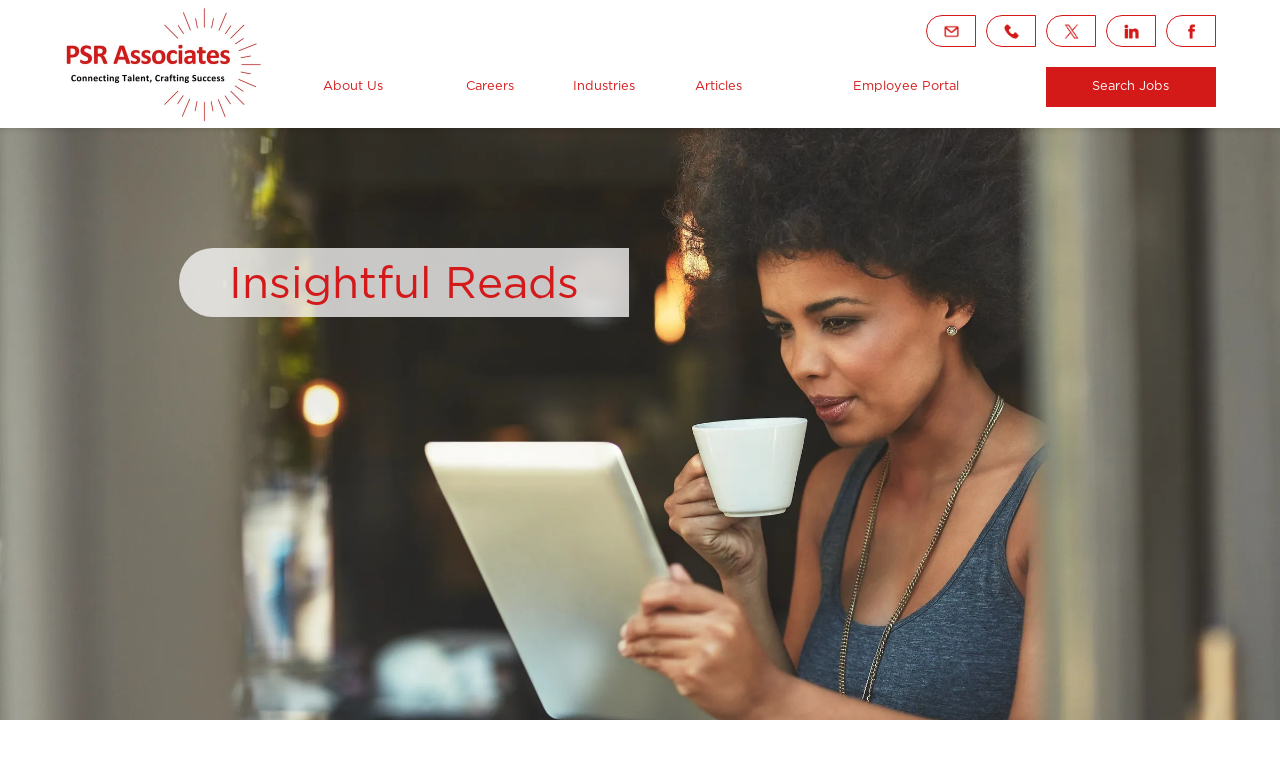

--- FILE ---
content_type: text/html
request_url: https://psrassociates.com/blog/
body_size: 60807
content:
<!doctype html>
<html lang="en">
<head>
    <meta http-equiv="Content-type" content="text/html; charset=utf-8">
    <link rel="shortcut icon" type="image/png" href="https://d16bl9hbknyxy0.cloudfront.net/41a55c08-46b1-4a63-bcc8-0e4da2b8ac10/e73e59d2-f231-4cda-8522-5ccabd5ef433/psr-favicon.png?w=32&h=32&fit=contain&format=png&Expires=9223372036854775&Signature=mNBRh8mOqeDJ1I91JluK80dFV3XI-TvYFur8ukBsJ4OqGlRgsIql7V1bksUuZw9BvH14VZnQifMUieCBXWqg-lGc3Wf4MMo5YVCb7KCCbNHuZhx4OjbIsVmdlJfbil0R5v~B9BTjHt6ix6qM1hgX40fWBL5F-~Mga~BFG6oKu~Sif~IQTe8xH9SWY3yqTFBm892ceZsp6T5FoLB9FQe9AKDaTWKQjE4~waethgOTrU8JBaRdNuQukC47Jgmw8xkKycvsi7rT9fISvYbPcrmIDId3tnHijYp4XtESnvgszrIWBBjLWUM4~XCxN9~YKYEnLpiER-epDIA5Jy-eZHskMQ__&Key-Pair-Id=K2SKI2Y48Y62V1">
    <!--[if lt IE 11]><link rel="shortcut icon" href="https://d16bl9hbknyxy0.cloudfront.net/41a55c08-46b1-4a63-bcc8-0e4da2b8ac10/e73e59d2-f231-4cda-8522-5ccabd5ef433/psr-favicon.png?&Expires=9223372036854775&Signature=oDmL31PXjcVDrlQpcuvtnzYKbKJ7P2SCl0FhonynWOdNpUxG7zeNMekcr1-EwkFx74zkNwVGiZTJX4GhIeXodAvZZK9uHtyXFG~pwD1EI0hOnRd~GNPf9ku4Hydars2~XvbwiHatNcHR265rzhkkbFh-MCQdkd-wiqf7ugscPYgosr-pH8Rn-467xI792SkfehWqImACHNZI8pVwDQKofJRjvc~n0-1ncVk~oWOhkdnV8ykg-XO8GeTRqjNCmwmClE05CzC6zXsyeMzEYXDqlQ-nn5mTnJxs1wz4nMjFl-FXuvrL5-ACH0uKWu~b4O23u-iqPVkwDsovfwIF9i442w__&Key-Pair-Id=K2SKI2Y48Y62V1"><![endif]-->
    <title>Blog - PSR Associates</title>
    <script>/Mobi/.test(navigator.appVersion)&&(document.documentElement.className+=" is-mobile")</script>
    <meta name="viewport" content="width=device-width,initial-scale=1">
    <meta name="twitter:card" content="summary_large_image">
    <meta name="twitter:title" content="Blog - PSR Associates">
    <meta name="twitter:description" content="PSR Associates offers a wealth of articles and resources that provides insight into careers, industry trends and tips for your job or talent search.">
    <meta name="twitter:image" content="https://d16bl9hbknyxy0.cloudfront.net/41a55c08-46b1-4a63-bcc8-0e4da2b8ac10/66410091-3d18-48fb-bd07-653fbbced20c/lady-reading-in-coffee-shop.jpg?w=2400&h=2400&fit=inside&Expires=9223372036854775&Signature=C2~wWx4DrbuvOF1e12~Ly5bCBFTLuMjcDwtISC5Aov6C~XT2CBeN1Vc93BB1YGKSRTFl3EDeIFJULO6P61-ic4FdM0oK1madd7oQ7VcMpL25kpWHtE3rlY~1TIuCkl5UwCxmeyJNudTjba8nmtVuTmmo4FWhqlo4R4ZEzCKN-72cDZar3yG0Qhh0o-k3i0ZCEHUzJy-sS18taRDr-h35gDOsgbGj3wO4BSvB0Dn8bhZyIDUoY-ZW-F7NNtQW~GO945SCESAWIRRIws~6Ojfaqx-nFipvRr0qjNBBT~l~ksRNalthLvAouxcaKtvIwBt58DSyQfV3M22Oi1OnVABGSQ__&Key-Pair-Id=K2SKI2Y48Y62V1">
    <meta name="description" content="PSR Associates offers a wealth of articles and resources that provides insight into careers, industry trends and tips for your job or talent search.">
    <meta property="og:title" content="Blog - PSR Associates">
    <meta property="og:description" content="PSR Associates offers a wealth of articles and resources that provides insight into careers, industry trends and tips for your job or talent search.">
    <meta property="og:image" content="https://d16bl9hbknyxy0.cloudfront.net/41a55c08-46b1-4a63-bcc8-0e4da2b8ac10/66410091-3d18-48fb-bd07-653fbbced20c/lady-reading-in-coffee-shop.jpg?w=2400&h=2400&fit=inside&Expires=9223372036854775&Signature=C2~wWx4DrbuvOF1e12~Ly5bCBFTLuMjcDwtISC5Aov6C~XT2CBeN1Vc93BB1YGKSRTFl3EDeIFJULO6P61-ic4FdM0oK1madd7oQ7VcMpL25kpWHtE3rlY~1TIuCkl5UwCxmeyJNudTjba8nmtVuTmmo4FWhqlo4R4ZEzCKN-72cDZar3yG0Qhh0o-k3i0ZCEHUzJy-sS18taRDr-h35gDOsgbGj3wO4BSvB0Dn8bhZyIDUoY-ZW-F7NNtQW~GO945SCESAWIRRIws~6Ojfaqx-nFipvRr0qjNBBT~l~ksRNalthLvAouxcaKtvIwBt58DSyQfV3M22Oi1OnVABGSQ__&Key-Pair-Id=K2SKI2Y48Y62V1">
    <meta property="og:image:secure_url" content="https://d16bl9hbknyxy0.cloudfront.net/41a55c08-46b1-4a63-bcc8-0e4da2b8ac10/66410091-3d18-48fb-bd07-653fbbced20c/lady-reading-in-coffee-shop.jpg?w=2400&h=2400&fit=inside&Expires=9223372036854775&Signature=C2~wWx4DrbuvOF1e12~Ly5bCBFTLuMjcDwtISC5Aov6C~XT2CBeN1Vc93BB1YGKSRTFl3EDeIFJULO6P61-ic4FdM0oK1madd7oQ7VcMpL25kpWHtE3rlY~1TIuCkl5UwCxmeyJNudTjba8nmtVuTmmo4FWhqlo4R4ZEzCKN-72cDZar3yG0Qhh0o-k3i0ZCEHUzJy-sS18taRDr-h35gDOsgbGj3wO4BSvB0Dn8bhZyIDUoY-ZW-F7NNtQW~GO945SCESAWIRRIws~6Ojfaqx-nFipvRr0qjNBBT~l~ksRNalthLvAouxcaKtvIwBt58DSyQfV3M22Oi1OnVABGSQ__&Key-Pair-Id=K2SKI2Y48Y62V1">
    <meta name="robots" content="index, follow">
    <link rel="canonical" href="https://psrassociates.com/blog">
    <script>window.$bc_canPlayHLS=document.createElement("video").canPlayType("application/vnd.apple.mpegurl")</script>
    <style>@font-face{font-family:'Gotham Book 2';src:url(https://d16bl9hbknyxy0.cloudfront.net/41a55c08-46b1-4a63-bcc8-0e4da2b8ac10/a4213504-1abb-4061-ad1a-c3aa61af6a2c/gothambook-2.woff?&Expires=9223372036854775&Signature=QnCn52QHDHyG-mJ2cRg8nxKKquDzi7VfEIwDYVNugcVpS8xAkTS58605ie684DxqGsaIBSXopd2PlWWcHt-O5LBBuCUlzdPFkkVXCHW3x9QGBgJBVHd~1g9TfoP6FEaGuKBFtgTCdmvfPCLCdaBLf6ZEKfUBBhkUFhsJEXYKjubGAvKMyL4aOOlUkQjF3y~CGwy69Hl5vYAE5UKCvKmMN6QsTA7rzea767QWohTPYcCG5Vfb1FVc1wESXPFXok9sqKLqaJmLDfKJiCYNDNdQBVH~D-W8qY5Iks9~PLEboLL7mlJcdLQmLkG2poCAoAcpE1HlqPk8982ENeJe8~kiAQ__&Key-Pair-Id=K2SKI2Y48Y62V1) format('woff');font-style:normal;font-weight:undefined}@media print,screen{body{--bc-unitless-lh:1;font-style:normal;color:#5d5e5d;padding-top:0;margin-top:0;font-weight:300;padding-right:0;margin-right:0;font-size:16px;font-family:'Gotham Book 2';margin-left:0;text-align:left;padding-left:0;text-indent:0;margin-bottom:24px;line-height:1.875;padding-bottom:0;letter-spacing:normal;text-decoration:none;text-transform:none}.bc-grid-wrapper,.component-wrapper{position:relative;top:auto;left:auto;base-background-position-x:center;base-background-position-y:center;base-background-size:cover;base-background-repeat:no-repeat;base-background-attachment:local;base-border-style:solid;border-color:#000;border-width:1px;transition-timing-function:cubic-bezier(.42,0,.58,1);transition-duration:250ms;transition-delay:0s;transition-property:all}.focus-site-width,.root-site-width{max-width:1280px;width:90%}.bc-column,.bc-grid,.component-inner{base-border-style:solid;border-color:#000;border-width:1px;transition-timing-function:cubic-bezier(.42,0,.58,1);transition-duration:250ms;transition-delay:0s;transition-property:all}.bc-text-content h1,.bc-text-content h2,.bc-text-content h3,.bc-text-content h4,.bc-text-content h5,.bc-text-content h6{font-size:inherit}.bc-column{min-height:250px}.bc-container-wrapper{border-style:none;border-color:#000;border-width:1px;width:100%;transition-timing-function:cubic-bezier(.42,0,.58,1);transition-duration:250ms;transition-delay:0s;transition-property:all}.bc-embed>iframe,.component-inner{margin-top:0;margin-bottom:0;min-height:125px}.bc-li-wrapper>span .component-inner{min-height:0}.bc-ul-wrapper .component-inner{min-height:0}.bc-text-wrapper{width:100%;transition-timing-function:cubic-bezier(.42,0,.58,1);transition-duration:250ms;transition-delay:0s;transition-property:all}.bc-text-content .public-DraftEditor-content>div>*{margin-top:0;padding-top:0;padding-bottom:0;margin-bottom:24px;font-weight:inherit}.bc-image-wrapper{width:100%;float:left;transition-timing-function:cubic-bezier(.42,0,.58,1);transition-duration:250ms;transition-delay:0s;transition-property:all}.bc-text-content a{text-decoration:none;transition-timing-function:cubic-bezier(.42,0,.58,1);transition-duration:250ms;transition-delay:0s;transition-property:color}.bc-text-content .public-DraftEditor-content>div a,.bc-text-content .public-DraftEditor-content>div a:link{color:#d41919;font-weight:400}.bc-text-content .public-DraftEditor-content>div>h1{font-size:44px;line-height:1;font-weight:400;padding-top:5px}.bc-text-content .public-DraftEditor-content>div>h2{font-size:40px;line-height:1;font-weight:400}.bc-text-content .public-DraftEditor-content>div>h3{font-size:22px;font-weight:300;padding-top:3px}.bc-text-content .public-DraftEditor-content>div>h4{font-size:20px;font-weight:400;line-height:1.2}.bc-text-content .public-DraftEditor-content>div>h5{font-size:1vw;line-height:40px;font-weight:400;transition-duration:.2s;color:#742224}.bc-text-content .public-DraftEditor-content>div>h6{color:#fff;padding-top:10px;font-weight:400;transition-duration:.2s;padding-right:20px;font-size:20px;background-color:#742224;padding-left:20px;line-height:1.2;padding-bottom:10px}.bc-text-content .public-DraftEditor-content>div>ol{margin-left:0;padding-left:32px;list-style-position:outside}.bc-text-content .public-DraftEditor-content>div>ol li{margin-bottom:11px}.bc-text-content .public-DraftEditor-content>div>ul{padding-left:32px;list-style-position:outside;line-height:20px}.bc-text-content .public-DraftEditor-content>div>ul li{margin-bottom:11px}.is-horizontal.bc-link-tree-wrapper{font-weight:400;font-family:Raleway;font-size:1.1vw;line-height:24px;text-align:right}.is-horizontal.bc-link-tree-wrapper>.component-inner{min-height:21px}.is-horizontal .bc-link-tree>.bc-ul>.bc-li-wrapper{margin-top:0;margin-bottom:0;margin-right:5px;margin-left:5px}.is-horizontal .bc-link-tree>.bc-ul>.bc-li-wrapper>span>.component-inner{padding-top:0;padding-bottom:0;padding-right:5px;padding-left:5px}.is-horizontal .bc-link-tree>.bc-ul>.bc-li-wrapper>span>.component-inner>.bc-li>span>.bc-ul-wrapper{transform:translateY(5px);transform-translate-y:5px}.is-horizontal .bc-li>span>.bc-ul-wrapper{background-color:#2e2e2e;color:#fff;padding-top:5px;padding-bottom:5px;width:200px}.is-horizontal .bc-li .bc-ul-wrapper .bc-ul-wrapper{transform:translateX(100%);transform-translate-x:100%}.is-horizontal .bc-li>span>.bc-ul-wrapper>.component-inner>.bc-ul>.bc-li-wrapper>span>.component-inner{padding-left:10px;padding-right:10px;padding-top:2px;padding-bottom:2px}.is-vertical.bc-link-tree-wrapper{font-weight:400;color:#fff;line-height:40px}.is-vertical.bc-link-tree-wrapper>.component-inner{min-height:21px}.is-vertical .bc-link-tree>.bc-ul>.bc-li-wrapper{display:block;width:100%;float:left}.is-vertical .bc-li>span>.bc-ul-wrapper{color:#f1e8e9;font-size:14px;line-height:1.714}.is-vertical .bc-li>span>.bc-ul-wrapper>.component-inner{padding-left:25px}.is-vertical .bc-li>span>.bc-ul-wrapper>.component-inner>.bc-ul>.bc-li-wrapper{display:block;width:100%;float:left;color:#f1e8e9}.is-vertical .bc-li>span>.bc-ul-wrapper>.component-inner>.bc-ul>.bc-li-wrapper>span>.component-inner{padding-left:10px;padding-right:10px}.lightbox-container{position:fixed;width:100%;min-height:100%;top:0;left:0;z-index:1000;background-color:#000;transform:scale(.9);transition-duration:250ms;transition-timing-function:cubic-bezier(.42,0,.58,1);transition-delay:0s}.lightbox-container.active{transform:scale(1)}.lightbox-container .slide,.lightbox-container .slide-cover>div{background-position-x:center;background-position-y:center;background-size:contain;background-repeat:no-repeat;background-attachment:local}.bc-gallery-wrapper>.component-inner{min-height:0}.bc-carousel-mode>.bc-carousel-wrapper,.bc-gallery-item-wrapper{transition-duration:.5s;transition-timing-function:cubic-bezier(.42,0,.58,1);transition-delay:0s}.lightbox-container>.bc-carousel-wrapper{transition-duration:.5s;transition-timing-function:cubic-bezier(.42,0,.58,1);transition-delay:0s}.bc-text-content .public-DraftEditor-content>div a:hover,.bc-text-content .public-DraftEditor-content>div a:link:hover,.gs-links.preview-hover .bc-text-content .public-DraftEditor-content>div a,.gs-links.preview-hover .bc-text-content .public-DraftEditor-content>div a:link{color:#000}.bc-text-content .public-DraftEditor-content>div>h6:hover,.gs-heading6.preview-hover .bc-text-content .public-DraftEditor-content>div>h6{background-color:#000;border-top-left-radius:25px;border-bottom-left-radius:25px}.bc-text-content .public-DraftEditor-content>div>h5:hover,.gs-heading5.preview-hover .bc-text-content .public-DraftEditor-content>div>h5{color:#fff;border-top-left-radius:20px;border-bottom-left-radius:20px;background-color:#000}.gs-vertical-sub-list-link-tree-li.preview-hover .is-vertical .bc-li>span>.bc-ul-wrapper>.component-inner>.bc-ul>.bc-li-wrapper,.is-vertical .bc-li>span>.bc-ul-wrapper>.component-inner>.bc-ul>.bc-li-wrapper:hover{color:#000}.is-vertical .bc-li>span>.bc-ul-wrapper>.component-inner>.bc-ul>.bc-li-wrapper,.is-vertical .bc-li>span>.bc-ul-wrapper>.component-inner>.bc-ul>.bc-li-wrapper .bc-li.bc-li,.is-vertical .bc-li>span>.bc-ul-wrapper>.component-inner>.bc-ul>.bc-li-wrapper>span>.component-inner{transition-duration:0s}.is-vertical .bc-link-tree>.bc-ul>.bc-li-wrapper,.is-vertical .bc-link-tree>.bc-ul>.bc-li-wrapper .bc-li.bc-li,.is-vertical .bc-link-tree>.bc-ul>.bc-li-wrapper>span>.component-inner{transition-duration:0s}.gs-vertical-link-tree-li.preview-hover .is-vertical .bc-link-tree>.bc-ul>.bc-li-wrapper,.is-vertical .bc-link-tree>.bc-ul>.bc-li-wrapper:hover{color:#000}}@media print,screen and (max-width:1024px){.bc-text-content .public-DraftEditor-content>div>h3{font-size:20px;line-height:1.2}.bc-text-content .public-DraftEditor-content>div>h4{font-size:18px}.bc-text-content .public-DraftEditor-content>div>h5{font-size:1.6vw}.bc-text-content .public-DraftEditor-content>div>h6{font-size:20px}.bc-text-content .public-DraftEditor-content>div>h6:hover,.gs-heading6.preview-hover .bc-text-content .public-DraftEditor-content>div>h6{border-top-left-radius:20px}}@media print,screen and (max-width:768px){.bc-text-content .public-DraftEditor-content>div>h1{font-size:36px;line-height:1}.bc-text-content .public-DraftEditor-content>div>h2{font-size:32px;line-height:1}.bc-text-content .public-DraftEditor-content>div>h6{font-size:16px;line-height:1.25}.is-vertical.bc-link-tree-wrapper{text-align:left;color:#fff}.is-vertical .bc-li>span>.bc-ul-wrapper{color:#f1e8e9}}@media only screen and (max-width:480px){.bc-text-content .public-DraftEditor-content>div>h1{font-size:32px;line-height:1}.bc-text-content .public-DraftEditor-content>div>h2{font-size:28px;line-height:1}.bc-text-content .public-DraftEditor-content>div>h3{font-size:18px}.bc-text-content .public-DraftEditor-content>div>h4{font-size:16px;line-height:1.25}.is-vertical.bc-link-tree-wrapper{line-height:24px}.is-vertical .bc-li>span>.bc-ul-wrapper{line-height:20px}.is-vertical .bc-li>span>.bc-ul-wrapper>.component-inner>.bc-ul>.bc-li-wrapper{margin-top:0}body{line-height:24px}}/*! normalize.css v4.1.1 | MIT License | github.com/necolas/normalize.css */html{font-family:sans-serif;line-height:1.15;-ms-text-size-adjust:100%;-webkit-text-size-adjust:100%}body{margin:0}article,aside,details,figcaption,figure,footer,header,main,menu,nav,section,summary{display:block}audio,canvas,progress,video{display:inline-block}audio:not([controls]){display:none;height:0}progress{vertical-align:baseline}[hidden],template{display:none}a{background-color:transparent;-webkit-text-decoration-skip:objects}a:active,a:hover{outline-width:0}abbr[title]{border-bottom:none;text-decoration:underline;-webkit-text-decoration:underline dotted;text-decoration:underline dotted}b,strong{font-weight:inherit}b,strong{font-weight:bolder}dfn{font-style:italic}h1{font-size:2em;margin:.67em 0}mark{background-color:#ff0;color:#000}small{font-size:80%}sub,sup{font-size:75%;line-height:0;position:relative;vertical-align:baseline}sub{bottom:-.25em}sup{top:-.5em}img{border-style:none}svg:not(:root){overflow:hidden}code,kbd,pre,samp{font-family:monospace,monospace;font-size:1em}figure{margin:1em 40px}hr{box-sizing:content-box;height:0;overflow:visible}button,input,optgroup,select,textarea{font:inherit;margin:0}optgroup{font-weight:700}button,input{overflow:visible}button,select{text-transform:none}[type=reset],[type=submit],button,html [type=button]{-webkit-appearance:button}[type=button]::-moz-focus-inner,[type=reset]::-moz-focus-inner,[type=submit]::-moz-focus-inner,button::-moz-focus-inner{border-style:none;padding:0}[type=button]:-moz-focusring,[type=reset]:-moz-focusring,[type=submit]:-moz-focusring,button:-moz-focusring{outline:1px dotted ButtonText}fieldset{border:1px solid silver;margin:0 2px;padding:.35em .625em .75em}legend{box-sizing:border-box;color:inherit;display:table;max-width:100%;padding:0;white-space:normal}textarea{overflow:auto}[type=checkbox],[type=radio]{box-sizing:border-box;padding:0}[type=number]::-webkit-inner-spin-button,[type=number]::-webkit-outer-spin-button{height:auto}[type=search]{-webkit-appearance:textfield;outline-offset:-2px}[type=search]::-webkit-search-cancel-button,[type=search]::-webkit-search-decoration{-webkit-appearance:none}::-webkit-input-placeholder{color:inherit;opacity:.54}::-webkit-file-upload-button{-webkit-appearance:button;font:inherit}.animated{-webkit-animation-duration:1s;animation-duration:1s;-webkit-animation-delay:0s;animation-delay:0s;-webkit-animation-fill-mode:both;animation-fill-mode:both}@-webkit-keyframes fadeIn{0%{opacity:0}to{opacity:1}}@keyframes fadeIn{0%{opacity:0}to{opacity:1}}.fadeIn{-webkit-animation-name:fadeIn;animation-name:fadeIn}@-webkit-keyframes fadeInUp{0%{opacity:0;-webkit-transform:translateY(20px);transform:translateY(20px)}to{opacity:1;-webkit-transform:translateY(0);transform:translateY(0)}}@keyframes fadeInUp{0%{opacity:0;-webkit-transform:translateY(20px);transform:translateY(20px)}to{opacity:1;-webkit-transform:translateY(0);transform:translateY(0)}}.fadeInUp{-webkit-animation-name:fadeInUp;animation-name:fadeInUp}@-webkit-keyframes fadeInDown{0%{opacity:0;-webkit-transform:translateY(-20px);transform:translateY(-20px)}to{opacity:1;-webkit-transform:translateY(0);transform:translateY(0)}}@keyframes fadeInDown{0%{opacity:0;-webkit-transform:translateY(-20px);transform:translateY(-20px)}to{opacity:1;-webkit-transform:translateY(0);transform:translateY(0)}}.fadeInDown{-webkit-animation-name:fadeInDown;animation-name:fadeInDown}@-webkit-keyframes fadeInLeft{0%{opacity:0;-webkit-transform:translateX(-20px);transform:translateX(-20px)}to{opacity:1;-webkit-transform:translateX(0);transform:translateX(0)}}@keyframes fadeInLeft{0%{opacity:0;-webkit-transform:translateX(-20px);transform:translateX(-20px)}to{opacity:1;-webkit-transform:translateX(0);transform:translateX(0)}}.fadeInLeft{-webkit-animation-name:fadeInLeft;animation-name:fadeInLeft}@-webkit-keyframes fadeInRight{0%{opacity:0;-webkit-transform:translateX(20px);transform:translateX(20px)}to{opacity:1;-webkit-transform:translateX(0);transform:translateX(0)}}@keyframes fadeInRight{0%{opacity:0;-webkit-transform:translateX(20px);transform:translateX(20px)}to{opacity:1;-webkit-transform:translateX(0);transform:translateX(0)}}.fadeInRight{-webkit-animation-name:fadeInRight;animation-name:fadeInRight}@-webkit-keyframes fadeInUpBig{0%{opacity:0;-webkit-transform:translateY(2000px);transform:translateY(2000px)}to{opacity:1;-webkit-transform:translateY(0);transform:translateY(0)}}@keyframes fadeInUpBig{0%{opacity:0;-webkit-transform:translateY(2000px);transform:translateY(2000px)}to{opacity:1;-webkit-transform:translateY(0);transform:translateY(0)}}.fadeInUpBig{-webkit-animation-name:fadeInUpBig;animation-name:fadeInUpBig}@-webkit-keyframes fadeInDownBig{0%{opacity:0;-webkit-transform:translateY(-2000px);transform:translateY(-2000px)}to{opacity:1;-webkit-transform:translateY(0);transform:translateY(0)}}@keyframes fadeInDownBig{0%{opacity:0;-webkit-transform:translateY(-2000px);transform:translateY(-2000px)}to{opacity:1;-webkit-transform:translateY(0);transform:translateY(0)}}.fadeInDownBig{-webkit-animation-name:fadeInDownBig;animation-name:fadeInDownBig}@-webkit-keyframes fadeInLeftBig{0%{opacity:0;-webkit-transform:translateX(-2000px);transform:translateX(-2000px)}to{opacity:1;-webkit-transform:translateX(0);transform:translateX(0)}}@keyframes fadeInLeftBig{0%{opacity:0;-webkit-transform:translateX(-2000px);transform:translateX(-2000px)}to{opacity:1;-webkit-transform:translateX(0);transform:translateX(0)}}.fadeInLeftBig{-webkit-animation-name:fadeInLeftBig;animation-name:fadeInLeftBig}@-webkit-keyframes fadeInRightBig{0%{opacity:0;-webkit-transform:translateX(2000px);transform:translateX(2000px)}to{opacity:1;-webkit-transform:translateX(0);transform:translateX(0)}}@keyframes fadeInRightBig{0%{opacity:0;-webkit-transform:translateX(2000px);transform:translateX(2000px)}to{opacity:1;-webkit-transform:translateX(0);transform:translateX(0)}}.fadeInRightBig{-webkit-animation-name:fadeInRightBig;animation-name:fadeInRightBig}@-webkit-keyframes fadeOut{0%{opacity:1}to{opacity:0}}@keyframes fadeOut{0%{opacity:1}to{opacity:0}}.fadeOut{-webkit-animation-name:fadeOut;animation-name:fadeOut}@-webkit-keyframes fadeOutDown{0%{opacity:1;-webkit-transform:translateY(0);transform:translateY(0)}to{opacity:0;-webkit-transform:translateY(20px);transform:translateY(20px)}}@keyframes fadeOutDown{0%{opacity:1;-webkit-transform:translateY(0);transform:translateY(0)}to{opacity:0;-webkit-transform:translateY(20px);transform:translateY(20px)}}.fadeOutDown{-webkit-animation-name:fadeOutDown;animation-name:fadeOutDown}@-webkit-keyframes fadeOutDownBig{0%{opacity:1;-webkit-transform:translateY(0);transform:translateY(0)}to{opacity:0;-webkit-transform:translateY(2000px);transform:translateY(2000px)}}@keyframes fadeOutDownBig{0%{opacity:1;-webkit-transform:translateY(0);transform:translateY(0)}to{opacity:0;-webkit-transform:translateY(2000px);transform:translateY(2000px)}}.fadeOutDownBig{-webkit-animation-name:fadeOutDownBig;animation-name:fadeOutDownBig}@-webkit-keyframes fadeOutLeft{0%{opacity:1;-webkit-transform:translateX(0);transform:translateX(0)}to{opacity:0;-webkit-transform:translateX(-20px);transform:translateX(-20px)}}@keyframes fadeOutLeft{0%{opacity:1;-webkit-transform:translateX(0);transform:translateX(0)}to{opacity:0;-webkit-transform:translateX(-20px);transform:translateX(-20px)}}.fadeOutLeft{-webkit-animation-name:fadeOutLeft;animation-name:fadeOutLeft}@-webkit-keyframes fadeOutLeftBig{0%{opacity:1;-webkit-transform:translateX(0);transform:translateX(0)}to{opacity:0;-webkit-transform:translateX(-2000px);transform:translateX(-2000px)}}@keyframes fadeOutLeftBig{0%{opacity:1;-webkit-transform:translateX(0);transform:translateX(0)}to{opacity:0;-webkit-transform:translateX(-2000px);transform:translateX(-2000px)}}.fadeOutLeftBig{-webkit-animation-name:fadeOutLeftBig;animation-name:fadeOutLeftBig}@-webkit-keyframes fadeOutRight{0%{opacity:1;-webkit-transform:translateX(0);transform:translateX(0)}to{opacity:0;-webkit-transform:translateX(20px);transform:translateX(20px)}}@keyframes fadeOutRight{0%{opacity:1;-webkit-transform:translateX(0);transform:translateX(0)}to{opacity:0;-webkit-transform:translateX(20px);transform:translateX(20px)}}.fadeOutRight{-webkit-animation-name:fadeOutRight;animation-name:fadeOutRight}@-webkit-keyframes fadeOutRightBig{0%{opacity:1;-webkit-transform:translateX(0);transform:translateX(0)}to{opacity:0;-webkit-transform:translateX(2000px);transform:translateX(2000px)}}@keyframes fadeOutRightBig{0%{opacity:1;-webkit-transform:translateX(0);transform:translateX(0)}to{opacity:0;-webkit-transform:translateX(2000px);transform:translateX(2000px)}}.fadeOutRightBig{-webkit-animation-name:fadeOutRightBig;animation-name:fadeOutRightBig}@-webkit-keyframes fadeOutUp{0%{opacity:1;-webkit-transform:translateY(0);transform:translateY(0)}to{opacity:0;-webkit-transform:translateY(-20px);transform:translateY(-20px)}}@keyframes fadeOutUp{0%{opacity:1;-webkit-transform:translateY(0);transform:translateY(0)}to{opacity:0;-webkit-transform:translateY(-20px);transform:translateY(-20px)}}.fadeOutUp{-webkit-animation-name:fadeOutUp;animation-name:fadeOutUp}@-webkit-keyframes fadeOutUpBig{0%{opacity:1;-webkit-transform:translateY(0);transform:translateY(0)}to{opacity:0;-webkit-transform:translateY(-2000px);transform:translateY(-2000px)}}@keyframes fadeOutUpBig{0%{opacity:1;-webkit-transform:translateY(0);transform:translateY(0)}to{opacity:0;-webkit-transform:translateY(-2000px);transform:translateY(-2000px)}}.fadeOutUpBig{-webkit-animation-name:fadeOutUpBig;animation-name:fadeOutUpBig}@-webkit-keyframes scaleIn{0%{opacity:0;-webkit-transform:scale(.3);transform:scale(.3)}to{opacity:1;-webkit-transform:scale(1);transform:scale(1)}}@keyframes scaleIn{0%{opacity:0;-webkit-transform:scale(.3);transform:scale(.3)}to{opacity:1;-webkit-transform:scale(1);transform:scale(1)}}.scaleIn{-webkit-animation-name:scaleIn;animation-name:scaleIn}@-webkit-keyframes bounceIn{0%{opacity:0;-webkit-transform:scale(.3);transform:scale(.3)}50%{opacity:1;-webkit-transform:scale(1.05);transform:scale(1.05)}70%{-webkit-transform:scale(.9);transform:scale(.9)}to{opacity:1;-webkit-transform:scale(1);transform:scale(1)}}@keyframes bounceIn{0%{opacity:0;-webkit-transform:scale(.3);transform:scale(.3)}50%{opacity:1;-webkit-transform:scale(1.05);transform:scale(1.05)}70%{-webkit-transform:scale(.9);transform:scale(.9)}to{opacity:1;-webkit-transform:scale(1);transform:scale(1)}}.bounceIn{-webkit-animation-name:bounceIn;animation-name:bounceIn}@-webkit-keyframes bounceInUp{0%{opacity:0;-webkit-transform:translateY(2000px);transform:translateY(2000px)}60%{opacity:1;-webkit-transform:translateY(-30px);transform:translateY(-30px)}80%{-webkit-transform:translateY(10px);transform:translateY(10px)}to{opacity:1;-webkit-transform:translateY(0);transform:translateY(0)}}@keyframes bounceInUp{0%{opacity:0;-webkit-transform:translateY(2000px);transform:translateY(2000px)}60%{opacity:1;-webkit-transform:translateY(-30px);transform:translateY(-30px)}80%{-webkit-transform:translateY(10px);transform:translateY(10px)}to{opacity:1;-webkit-transform:translateY(0);transform:translateY(0)}}.bounceInUp{-webkit-animation-name:bounceInUp;animation-name:bounceInUp}@-webkit-keyframes bounceInDown{0%{opacity:0;-webkit-transform:translateY(-2000px);transform:translateY(-2000px)}60%{opacity:1;-webkit-transform:translateY(30px);transform:translateY(30px)}80%{-webkit-transform:translateY(-10px);transform:translateY(-10px)}to{opacity:1;-webkit-transform:translateY(0);transform:translateY(0)}}@keyframes bounceInDown{0%{opacity:0;-webkit-transform:translateY(-2000px);transform:translateY(-2000px)}60%{opacity:1;-webkit-transform:translateY(30px);transform:translateY(30px)}80%{-webkit-transform:translateY(-10px);transform:translateY(-10px)}to{opacity:1;-webkit-transform:translateY(0);transform:translateY(0)}}.bounceInDown{-webkit-animation-name:bounceInDown;animation-name:bounceInDown}@-webkit-keyframes bounceInLeft{0%{opacity:0;-webkit-transform:translateX(-2000px);transform:translateX(-2000px)}60%{opacity:1;-webkit-transform:translateX(30px);transform:translateX(30px)}80%{-webkit-transform:translateX(-10px);transform:translateX(-10px)}to{opacity:1;-webkit-transform:translateX(0);transform:translateX(0)}}@keyframes bounceInLeft{0%{opacity:0;-webkit-transform:translateX(-2000px);transform:translateX(-2000px)}60%{opacity:1;-webkit-transform:translateX(30px);transform:translateX(30px)}80%{-webkit-transform:translateX(-10px);transform:translateX(-10px)}to{opacity:1;-webkit-transform:translateX(0);transform:translateX(0)}}.bounceInLeft{-webkit-animation-name:bounceInLeft;animation-name:bounceInLeft}@-webkit-keyframes bounceInRight{0%{opacity:0;-webkit-transform:translateX(2000px);transform:translateX(2000px)}60%{opacity:1;-webkit-transform:translateX(-30px);transform:translateX(-30px)}80%{-webkit-transform:translateX(10px);transform:translateX(10px)}to{opacity:1;-webkit-transform:translateX(0);transform:translateX(0)}}@keyframes bounceInRight{0%{opacity:0;-webkit-transform:translateX(2000px);transform:translateX(2000px)}60%{opacity:1;-webkit-transform:translateX(-30px);transform:translateX(-30px)}80%{-webkit-transform:translateX(10px);transform:translateX(10px)}to{opacity:1;-webkit-transform:translateX(0);transform:translateX(0)}}.bounceInRight{-webkit-animation-name:bounceInRight;animation-name:bounceInRight}@-webkit-keyframes bounceOut{0%{opacity:1;-webkit-transform:scale(1);transform:scale(1)}25%{-webkit-transform:scale(.95);transform:scale(.95)}50%{opacity:1;-webkit-transform:scale(1.1);transform:scale(1.1)}to{opacity:0;-webkit-transform:scale(.3);transform:scale(.3)}}@keyframes bounceOut{0%{opacity:1;-webkit-transform:scale(1);transform:scale(1)}25%{-webkit-transform:scale(.95);transform:scale(.95)}50%{opacity:1;-webkit-transform:scale(1.1);transform:scale(1.1)}to{opacity:0;-webkit-transform:scale(.3);transform:scale(.3)}}.bounceOut{-webkit-animation-name:bounceOut;animation-name:bounceOut}@-webkit-keyframes bounceOutDown{0%{opacity:1;-webkit-transform:translateY(0);transform:translateY(0)}20%{opacity:1;-webkit-transform:translateY(-20px);transform:translateY(-20px)}to{opacity:0;-webkit-transform:translateY(2000px);transform:translateY(2000px)}}@keyframes bounceOutDown{0%{opacity:1;-webkit-transform:translateY(0);transform:translateY(0)}20%{opacity:1;-webkit-transform:translateY(-20px);transform:translateY(-20px)}to{opacity:0;-webkit-transform:translateY(2000px);transform:translateY(2000px)}}.bounceOutDown{-webkit-animation-name:bounceOutDown;animation-name:bounceOutDown}@-webkit-keyframes bounceOutLeft{0%{opacity:1;-webkit-transform:translateX(0);transform:translateX(0)}20%{opacity:1;-webkit-transform:translateX(20px);transform:translateX(20px)}to{opacity:0;-webkit-transform:translateX(-2000px);transform:translateX(-2000px)}}@keyframes bounceOutLeft{0%{opacity:1;-webkit-transform:translateX(0);transform:translateX(0)}20%{opacity:1;-webkit-transform:translateX(20px);transform:translateX(20px)}to{opacity:0;-webkit-transform:translateX(-2000px);transform:translateX(-2000px)}}.bounceOutLeft{-webkit-animation-name:bounceOutLeft;animation-name:bounceOutLeft}@-webkit-keyframes bounceOutRight{0%{opacity:1;-webkit-transform:translateX(0);transform:translateX(0)}20%{opacity:1;-webkit-transform:translateX(-20px);transform:translateX(-20px)}to{opacity:0;-webkit-transform:translateX(2000px);transform:translateX(2000px)}}@keyframes bounceOutRight{0%{opacity:1;-webkit-transform:translateX(0);transform:translateX(0)}20%{opacity:1;-webkit-transform:translateX(-20px);transform:translateX(-20px)}to{opacity:0;-webkit-transform:translateX(2000px);transform:translateX(2000px)}}.bounceOutRight{-webkit-animation-name:bounceOutRight;animation-name:bounceOutRight}@-webkit-keyframes bounceOutUp{0%{opacity:1;-webkit-transform:translateY(0);transform:translateY(0)}20%{opacity:1;-webkit-transform:translateY(20px);transform:translateY(20px)}to{opacity:0;-webkit-transform:translateY(-2000px);transform:translateY(-2000px)}}@keyframes bounceOutUp{0%{opacity:1;-webkit-transform:translateY(0);transform:translateY(0)}20%{opacity:1;-webkit-transform:translateY(20px);transform:translateY(20px)}to{opacity:0;-webkit-transform:translateY(-2000px);transform:translateY(-2000px)}}.bounceOutUp{-webkit-animation-name:bounceOutUp;animation-name:bounceOutUp}@-webkit-keyframes flipInX{0%{-webkit-transform:perspective(400px) rotateX(90deg);transform:perspective(400px) rotateX(90deg);opacity:0}to{-webkit-transform:perspective(400px) rotateX(0);transform:perspective(400px) rotateX(0);opacity:1}}@keyframes flipInX{0%{-webkit-transform:perspective(400px) rotateX(90deg);transform:perspective(400px) rotateX(90deg);opacity:0}to{-webkit-transform:perspective(400px) rotateX(0);transform:perspective(400px) rotateX(0);opacity:1}}.flipInX{-webkit-animation-name:flipInX;animation-name:flipInX}@-webkit-keyframes flipInY{0%{-webkit-transform:perspective(400px) rotateY(90deg);transform:perspective(400px) rotateY(90deg);opacity:0;-webkit-backface-visibility:visible;backface-visibility:visible}to{-webkit-transform:perspective(400px) rotateY(0);transform:perspective(400px) rotateY(0);opacity:1;-webkit-backface-visibility:visible;backface-visibility:visible}}@keyframes flipInY{0%{-webkit-transform:perspective(400px) rotateY(90deg);transform:perspective(400px) rotateY(90deg);opacity:0;-webkit-backface-visibility:visible;backface-visibility:visible}to{-webkit-transform:perspective(400px) rotateY(0);transform:perspective(400px) rotateY(0);opacity:1;-webkit-backface-visibility:visible;backface-visibility:visible}}.flipInY{-webkit-animation-name:flipInY;animation-name:flipInY}@-webkit-keyframes flipOutX{0%{-webkit-transform:perspective(400px) rotateX(0);transform:perspective(400px) rotateX(0);opacity:1;-webkit-backface-visibility:visible;backface-visibility:visible}to{-webkit-transform:perspective(400px) rotateX(90deg);transform:perspective(400px) rotateX(90deg);opacity:0;-webkit-backface-visibility:visible;backface-visibility:visible}}@keyframes flipOutX{0%{-webkit-transform:perspective(400px) rotateX(0);transform:perspective(400px) rotateX(0);opacity:1;-webkit-backface-visibility:visible;backface-visibility:visible}to{-webkit-transform:perspective(400px) rotateX(90deg);transform:perspective(400px) rotateX(90deg);opacity:0;-webkit-backface-visibility:visible;backface-visibility:visible}}.flipOutX{-webkit-animation-name:flipOutX;animation-name:flipOutX}@-webkit-keyframes flipOutY{0%{-webkit-transform:perspective(400px) rotateY(0);transform:perspective(400px) rotateY(0);opacity:1;-webkit-backface-visibility:visible;backface-visibility:visible}to{-webkit-transform:perspective(400px) rotateY(90deg);transform:perspective(400px) rotateY(90deg);opacity:0;-webkit-backface-visibility:visible;backface-visibility:visible}}@keyframes flipOutY{0%{-webkit-transform:perspective(400px) rotateY(0);transform:perspective(400px) rotateY(0);opacity:1;-webkit-backface-visibility:visible;backface-visibility:visible}to{-webkit-transform:perspective(400px) rotateY(90deg);transform:perspective(400px) rotateY(90deg);opacity:0;-webkit-backface-visibility:visible;backface-visibility:visible}}.flipOutY{-webkit-animation-name:flipOutY;animation-name:flipOutY}@-webkit-keyframes lightSpeedIn{0%{-webkit-transform:translateX(100%) skewX(-30deg);transform:translateX(100%) skewX(-30deg);opacity:0;-webkit-animation-timing-function:ease-out;animation-timing-function:ease-out}60%{-webkit-transform:translateX(-20%) skewX(30deg);transform:translateX(-20%) skewX(30deg);opacity:1}80%{-webkit-transform:translateX(0) skewX(-15deg);transform:translateX(0) skewX(-15deg);opacity:1}to{-webkit-transform:translateX(0) skewX(0);transform:translateX(0) skewX(0);opacity:1;-webkit-animation-timing-function:ease-out;animation-timing-function:ease-out}}@keyframes lightSpeedIn{0%{-webkit-transform:translateX(100%) skewX(-30deg);transform:translateX(100%) skewX(-30deg);opacity:0;-webkit-animation-timing-function:ease-out;animation-timing-function:ease-out}60%{-webkit-transform:translateX(-20%) skewX(30deg);transform:translateX(-20%) skewX(30deg);opacity:1}80%{-webkit-transform:translateX(0) skewX(-15deg);transform:translateX(0) skewX(-15deg);opacity:1}to{-webkit-transform:translateX(0) skewX(0);transform:translateX(0) skewX(0);opacity:1;-webkit-animation-timing-function:ease-out;animation-timing-function:ease-out}}.lightSpeedIn{-webkit-animation-name:lightSpeedIn;animation-name:lightSpeedIn}@-webkit-keyframes lightSpeedOut{0%{-webkit-transform:translateX(0) skewX(0);transform:translateX(0) skewX(0);opacity:1;-webkit-animation-timing-function:ease-in;animation-timing-function:ease-in}to{-webkit-transform:translateX(100%) skewX(-30deg);transform:translateX(100%) skewX(-30deg);opacity:0;-webkit-animation-timing-function:ease-in;animation-timing-function:ease-in}}@keyframes lightSpeedOut{0%{-webkit-transform:translateX(0) skewX(0);transform:translateX(0) skewX(0);opacity:1;-webkit-animation-timing-function:ease-in;animation-timing-function:ease-in}to{-webkit-transform:translateX(100%) skewX(-30deg);transform:translateX(100%) skewX(-30deg);opacity:0;-webkit-animation-timing-function:ease-in;animation-timing-function:ease-in}}.lightSpeedOut{-webkit-animation-name:lightSpeedOut;animation-name:lightSpeedOut}@-webkit-keyframes rollIn{0%{opacity:0;-webkit-transform:translateX(-100%) rotate(-120deg);transform:translateX(-100%) rotate(-120deg)}to{opacity:1;-webkit-transform:translateX(0) rotate(0);transform:translateX(0) rotate(0)}}@keyframes rollIn{0%{opacity:0;-webkit-transform:translateX(-100%) rotate(-120deg);transform:translateX(-100%) rotate(-120deg)}to{opacity:1;-webkit-transform:translateX(0) rotate(0);transform:translateX(0) rotate(0)}}.rollIn{-webkit-animation-name:rollIn;animation-name:rollIn}@-webkit-keyframes rollOut{0%{opacity:1;-webkit-transform:translateX(0) rotate(0);transform:translateX(0) rotate(0)}to{opacity:0;-webkit-transform:translateX(100%) rotate(120deg);transform:translateX(100%) rotate(120deg)}}@keyframes rollOut{0%{opacity:1;-webkit-transform:translateX(0) rotate(0);transform:translateX(0) rotate(0)}to{opacity:0;-webkit-transform:translateX(100%) rotate(120deg);transform:translateX(100%) rotate(120deg)}}.rollOut{-webkit-animation-name:rollOut;animation-name:rollOut}@-webkit-keyframes spinIn{0%{-webkit-transform-origin:center center;transform-origin:center center;-webkit-transform:rotate(-200deg);transform:rotate(-200deg);opacity:0}to{-webkit-transform-origin:center center;transform-origin:center center;-webkit-transform:rotate(0);transform:rotate(0);opacity:1}}@keyframes spinIn{0%{-webkit-transform-origin:center center;transform-origin:center center;-webkit-transform:rotate(-200deg);transform:rotate(-200deg);opacity:0}to{-webkit-transform-origin:center center;transform-origin:center center;-webkit-transform:rotate(0);transform:rotate(0);opacity:1}}.rotateIn{-webkit-animation-name:spinIn;animation-name:spinIn}@-webkit-keyframes spinInDownLeft{0%{-webkit-transform-origin:left bottom;transform-origin:left bottom;-webkit-transform:rotate(-90deg);transform:rotate(-90deg);opacity:0}to{-webkit-transform-origin:left bottom;transform-origin:left bottom;-webkit-transform:rotate(0);transform:rotate(0);opacity:1}}@keyframes spinInDownLeft{0%{-webkit-transform-origin:left bottom;transform-origin:left bottom;-webkit-transform:rotate(-90deg);transform:rotate(-90deg);opacity:0}to{-webkit-transform-origin:left bottom;transform-origin:left bottom;-webkit-transform:rotate(0);transform:rotate(0);opacity:1}}.rotateInDownLeft{-webkit-animation-name:spinInDownLeft;animation-name:spinInDownLeft}@-webkit-keyframes spinInDownRight{0%{-webkit-transform-origin:right bottom;transform-origin:right bottom;-webkit-transform:rotate(90deg);transform:rotate(90deg);opacity:0}to{-webkit-transform-origin:right bottom;transform-origin:right bottom;-webkit-transform:rotate(0);transform:rotate(0);opacity:1}}@keyframes spinInDownRight{0%{-webkit-transform-origin:right bottom;transform-origin:right bottom;-webkit-transform:rotate(90deg);transform:rotate(90deg);opacity:0}to{-webkit-transform-origin:right bottom;transform-origin:right bottom;-webkit-transform:rotate(0);transform:rotate(0);opacity:1}}.rotateInDownRight{-webkit-animation-name:spinInDownRight;animation-name:spinInDownRight}@-webkit-keyframes spinInUpLeft{0%{-webkit-transform-origin:left bottom;transform-origin:left bottom;-webkit-transform:rotate(90deg);transform:rotate(90deg);opacity:0}to{-webkit-transform-origin:left bottom;transform-origin:left bottom;-webkit-transform:rotate(0);transform:rotate(0);opacity:1}}@keyframes spinInUpLeft{0%{-webkit-transform-origin:left bottom;transform-origin:left bottom;-webkit-transform:rotate(90deg);transform:rotate(90deg);opacity:0}to{-webkit-transform-origin:left bottom;transform-origin:left bottom;-webkit-transform:rotate(0);transform:rotate(0);opacity:1}}.rotateInUpLeft{-webkit-animation-name:spinInUpLeft;animation-name:spinInUpLeft}@-webkit-keyframes spinInUpRight{0%{-webkit-transform-origin:right bottom;transform-origin:right bottom;-webkit-transform:rotate(-90deg);transform:rotate(-90deg);opacity:0}to{-webkit-transform-origin:right bottom;transform-origin:right bottom;-webkit-transform:rotate(0);transform:rotate(0);opacity:1}}@keyframes spinInUpRight{0%{-webkit-transform-origin:right bottom;transform-origin:right bottom;-webkit-transform:rotate(-90deg);transform:rotate(-90deg);opacity:0}to{-webkit-transform-origin:right bottom;transform-origin:right bottom;-webkit-transform:rotate(0);transform:rotate(0);opacity:1}}.rotateInUpRight{-webkit-animation-name:spinInUpRight;animation-name:spinInUpRight}@-webkit-keyframes spinOut{0%{-webkit-transform-origin:center center;transform-origin:center center;-webkit-transform:rotate(0);transform:rotate(0);opacity:1}to{-webkit-transform-origin:center center;transform-origin:center center;-webkit-transform:rotate(200deg);transform:rotate(200deg);opacity:0}}@keyframes spinOut{0%{-webkit-transform-origin:center center;transform-origin:center center;-webkit-transform:rotate(0);transform:rotate(0);opacity:1}to{-webkit-transform-origin:center center;transform-origin:center center;-webkit-transform:rotate(200deg);transform:rotate(200deg);opacity:0}}.rotateOut{-webkit-animation-name:spinOut;animation-name:spinOut}@-webkit-keyframes spinOutDownLeft{0%{-webkit-transform-origin:left bottom;transform-origin:left bottom;-webkit-transform:rotate(0);transform:rotate(0);opacity:1}to{-webkit-transform-origin:left bottom;transform-origin:left bottom;-webkit-transform:rotate(90deg);transform:rotate(90deg);opacity:0}}@keyframes spinOutDownLeft{0%{-webkit-transform-origin:left bottom;transform-origin:left bottom;-webkit-transform:rotate(0);transform:rotate(0);opacity:1}to{-webkit-transform-origin:left bottom;transform-origin:left bottom;-webkit-transform:rotate(90deg);transform:rotate(90deg);opacity:0}}.rotateOutDownLeft{-webkit-animation-name:spinOutDownLeft;animation-name:spinOutDownLeft}@-webkit-keyframes spinOutDownRight{0%{-webkit-transform-origin:right bottom;transform-origin:right bottom;-webkit-transform:rotate(0);transform:rotate(0);opacity:1}to{-webkit-transform-origin:right bottom;transform-origin:right bottom;-webkit-transform:rotate(-90deg);transform:rotate(-90deg);opacity:0}}@keyframes spinOutDownRight{0%{-webkit-transform-origin:right bottom;transform-origin:right bottom;-webkit-transform:rotate(0);transform:rotate(0);opacity:1}to{-webkit-transform-origin:right bottom;transform-origin:right bottom;-webkit-transform:rotate(-90deg);transform:rotate(-90deg);opacity:0}}.rotateOutDownRight{-webkit-animation-name:spinOutDownRight;animation-name:spinOutDownRight}@-webkit-keyframes spinOutUpLeft{0%{-webkit-transform-origin:left bottom;transform-origin:left bottom;-webkit-transform:rotate(0);transform:rotate(0);opacity:1}to{-webkit-transform-origin:left bottom;transform-origin:left bottom;-webkit-transform:rotate(-90deg);transform:rotate(-90deg);opacity:0}}@keyframes spinOutUpLeft{0%{-webkit-transform-origin:left bottom;transform-origin:left bottom;-webkit-transform:rotate(0);transform:rotate(0);opacity:1}to{-webkit-transform-origin:left bottom;transform-origin:left bottom;-webkit-transform:rotate(-90deg);transform:rotate(-90deg);opacity:0}}.rotateOutUpLeft{-webkit-animation-name:spinOutUpLeft;animation-name:spinOutUpLeft}@-webkit-keyframes spinOutUpRight{0%{-webkit-transform-origin:right bottom;transform-origin:right bottom;-webkit-transform:rotate(0);transform:rotate(0);opacity:1}to{-webkit-transform-origin:right bottom;transform-origin:right bottom;-webkit-transform:rotate(90deg);transform:rotate(90deg);opacity:0}}@keyframes spinOutUpRight{0%{-webkit-transform-origin:right bottom;transform-origin:right bottom;-webkit-transform:rotate(0);transform:rotate(0);opacity:1}to{-webkit-transform-origin:right bottom;transform-origin:right bottom;-webkit-transform:rotate(90deg);transform:rotate(90deg);opacity:0}}.rotateOutUpRight{-webkit-animation-name:spinOutUpRight;animation-name:spinOutUpRight}@-webkit-keyframes flip{0%{opacity:1;-webkit-transform:perspective(400px) rotateY(0);transform:perspective(400px) rotateY(0);-webkit-animation-timing-function:ease-out;animation-timing-function:ease-out;-webkit-backface-visibility:visible;backface-visibility:visible;-webkit-transform-style:preserve-3d;transform-style:preserve-3d}40%{-webkit-transform:perspective(400px) translateZ(150px) rotateY(170deg);transform:perspective(400px) translateZ(150px) rotateY(170deg);-webkit-animation-timing-function:ease-out;animation-timing-function:ease-out}50%{-webkit-transform:perspective(400px) translateZ(150px) rotateY(190deg) scale(1);transform:perspective(400px) translateZ(150px) rotateY(190deg) scale(1);-webkit-animation-timing-function:ease-in;animation-timing-function:ease-in}80%{-webkit-transform:perspective(400px) rotateY(1turn) scale(.95);transform:perspective(400px) rotateY(1turn) scale(.95);-webkit-animation-timing-function:ease-in;animation-timing-function:ease-in}to{opacity:1;-webkit-transform:perspective(400px) scale(1);transform:perspective(400px) scale(1);-webkit-animation-timing-function:ease-in;animation-timing-function:ease-in;-webkit-backface-visibility:visible;backface-visibility:visible;-webkit-transform-style:preserve-3d;transform-style:preserve-3d}}@keyframes flip{0%{opacity:1;-webkit-transform:perspective(400px) rotateY(0);transform:perspective(400px) rotateY(0);-webkit-animation-timing-function:ease-out;animation-timing-function:ease-out;-webkit-backface-visibility:visible;backface-visibility:visible;-webkit-transform-style:preserve-3d;transform-style:preserve-3d}40%{-webkit-transform:perspective(400px) translateZ(150px) rotateY(170deg);transform:perspective(400px) translateZ(150px) rotateY(170deg);-webkit-animation-timing-function:ease-out;animation-timing-function:ease-out}50%{-webkit-transform:perspective(400px) translateZ(150px) rotateY(190deg) scale(1);transform:perspective(400px) translateZ(150px) rotateY(190deg) scale(1);-webkit-animation-timing-function:ease-in;animation-timing-function:ease-in}80%{-webkit-transform:perspective(400px) rotateY(1turn) scale(.95);transform:perspective(400px) rotateY(1turn) scale(.95);-webkit-animation-timing-function:ease-in;animation-timing-function:ease-in}to{opacity:1;-webkit-transform:perspective(400px) scale(1);transform:perspective(400px) scale(1);-webkit-animation-timing-function:ease-in;animation-timing-function:ease-in;-webkit-backface-visibility:visible;backface-visibility:visible;-webkit-transform-style:preserve-3d;transform-style:preserve-3d}}.flip{-webkit-animation-name:flip;animation-name:flip}@-webkit-keyframes pulse{0%{opacity:1;-webkit-transform:scale(1);transform:scale(1)}50%{-webkit-transform:scale(1.1);transform:scale(1.1)}to{opacity:1;-webkit-transform:scale(1);transform:scale(1)}}@keyframes pulse{0%{opacity:1;-webkit-transform:scale(1);transform:scale(1)}50%{-webkit-transform:scale(1.1);transform:scale(1.1)}to{opacity:1;-webkit-transform:scale(1);transform:scale(1)}}.pulse{-webkit-animation-name:pulse;animation-name:pulse}@-webkit-keyframes bounce{0%{opacity:1}0%,20%,50%,80%,to{opacity:1;-webkit-transform:translateY(0);transform:translateY(0)}40%{-webkit-transform:translateY(-30px);transform:translateY(-30px)}60%{-webkit-transform:translateY(-15px);transform:translateY(-15px)}}@keyframes bounce{0%{opacity:1}0%,20%,50%,80%,to{opacity:1;-webkit-transform:translateY(0);transform:translateY(0)}40%{-webkit-transform:translateY(-30px);transform:translateY(-30px)}60%{-webkit-transform:translateY(-15px);transform:translateY(-15px)}}.bounce{-webkit-animation-name:bounce;animation-name:bounce}@-webkit-keyframes shake{0%{opacity:1}0%,to{-webkit-transform:translateX(0);transform:translateX(0)}10%,30%,50%,70%,90%{-webkit-transform:translateX(-10px);transform:translateX(-10px)}20%,40%,60%,80%{-webkit-transform:translateX(10px);transform:translateX(10px)}to{opacity:1}}@keyframes shake{0%{opacity:1}0%,to{-webkit-transform:translateX(0);transform:translateX(0)}10%,30%,50%,70%,90%{-webkit-transform:translateX(-10px);transform:translateX(-10px)}20%,40%,60%,80%{-webkit-transform:translateX(10px);transform:translateX(10px)}to{opacity:1}}.shake{-webkit-animation-name:shake;animation-name:shake}@-webkit-keyframes swing{0%{opacity:1;-webkit-transform-origin:top center;transform-origin:top center}20%{-webkit-transform:rotate(15deg);transform:rotate(15deg)}40%{-webkit-transform:rotate(-10deg);transform:rotate(-10deg)}60%{-webkit-transform:rotate(5deg);transform:rotate(5deg)}80%{-webkit-transform:rotate(-5deg);transform:rotate(-5deg)}to{opacity:1;-webkit-transform:rotate(0);transform:rotate(0);-webkit-transform-origin:top center;transform-origin:top center}}@keyframes swing{0%{opacity:1;-webkit-transform-origin:top center;transform-origin:top center}20%{-webkit-transform:rotate(15deg);transform:rotate(15deg)}40%{-webkit-transform:rotate(-10deg);transform:rotate(-10deg)}60%{-webkit-transform:rotate(5deg);transform:rotate(5deg)}80%{-webkit-transform:rotate(-5deg);transform:rotate(-5deg)}to{opacity:1;-webkit-transform:rotate(0);transform:rotate(0);-webkit-transform-origin:top center;transform-origin:top center}}.swing{-webkit-transform-origin:top center;transform-origin:top center;-webkit-animation-name:swing;animation-name:swing}@-webkit-keyframes tada{0%{opacity:1;-webkit-transform:scale(1);transform:scale(1)}10%,20%{-webkit-transform:scale(.9) rotate(-3deg);transform:scale(.9) rotate(-3deg)}30%,50%,70%,90%{-webkit-transform:scale(1.1) rotate(3deg);transform:scale(1.1) rotate(3deg)}40%,60%,80%{-webkit-transform:scale(1.1) rotate(-3deg);transform:scale(1.1) rotate(-3deg)}to{opacity:1;-webkit-transform:scale(1) rotate(0);transform:scale(1) rotate(0)}}@keyframes tada{0%{opacity:1;-webkit-transform:scale(1);transform:scale(1)}10%,20%{-webkit-transform:scale(.9) rotate(-3deg);transform:scale(.9) rotate(-3deg)}30%,50%,70%,90%{-webkit-transform:scale(1.1) rotate(3deg);transform:scale(1.1) rotate(3deg)}40%,60%,80%{-webkit-transform:scale(1.1) rotate(-3deg);transform:scale(1.1) rotate(-3deg)}to{opacity:1;-webkit-transform:scale(1) rotate(0);transform:scale(1) rotate(0)}}.tada{-webkit-animation-name:tada;animation-name:tada}@-webkit-keyframes wiggle{0%{opacity:1;-webkit-transform:skewX(9deg);transform:skewX(9deg);-webkit-animation-timing-function:ease-in;animation-timing-function:ease-in}10%{-webkit-transform:skewX(-8deg);transform:skewX(-8deg)}20%{-webkit-transform:skewX(7deg);transform:skewX(7deg)}30%{-webkit-transform:skewX(-6deg);transform:skewX(-6deg)}40%{-webkit-transform:skewX(5deg);transform:skewX(5deg)}50%{-webkit-transform:skewX(-4deg);transform:skewX(-4deg)}60%{-webkit-transform:skewX(3deg);transform:skewX(3deg)}70%{-webkit-transform:skewX(-2deg);transform:skewX(-2deg)}80%{-webkit-transform:skewX(1deg);transform:skewX(1deg)}90%{-webkit-transform:skewX(0);transform:skewX(0)}to{opacity:1;-webkit-transform:skewX(0);transform:skewX(0);-webkit-animation-timing-function:ease-in;animation-timing-function:ease-in}}@keyframes wiggle{0%{opacity:1;-webkit-transform:skewX(9deg);transform:skewX(9deg);-webkit-animation-timing-function:ease-in;animation-timing-function:ease-in}10%{-webkit-transform:skewX(-8deg);transform:skewX(-8deg)}20%{-webkit-transform:skewX(7deg);transform:skewX(7deg)}30%{-webkit-transform:skewX(-6deg);transform:skewX(-6deg)}40%{-webkit-transform:skewX(5deg);transform:skewX(5deg)}50%{-webkit-transform:skewX(-4deg);transform:skewX(-4deg)}60%{-webkit-transform:skewX(3deg);transform:skewX(3deg)}70%{-webkit-transform:skewX(-2deg);transform:skewX(-2deg)}80%{-webkit-transform:skewX(1deg);transform:skewX(1deg)}90%{-webkit-transform:skewX(0);transform:skewX(0)}to{opacity:1;-webkit-transform:skewX(0);transform:skewX(0);-webkit-animation-timing-function:ease-in;animation-timing-function:ease-in}}.wiggle{-webkit-animation-name:wiggle;animation-name:wiggle}@-webkit-keyframes wobble{0%{opacity:1;-webkit-transform:translateX(0);transform:translateX(0)}15%{-webkit-transform:translateX(-25%) rotate(-5deg);transform:translateX(-25%) rotate(-5deg)}30%{-webkit-transform:translateX(20%) rotate(3deg);transform:translateX(20%) rotate(3deg)}45%{-webkit-transform:translateX(-15%) rotate(-3deg);transform:translateX(-15%) rotate(-3deg)}60%{-webkit-transform:translateX(10%) rotate(2deg);transform:translateX(10%) rotate(2deg)}75%{-webkit-transform:translateX(-5%) rotate(-1deg);transform:translateX(-5%) rotate(-1deg)}to{opacity:1;-webkit-transform:translateX(0);transform:translateX(0)}}@keyframes wobble{0%{opacity:1;-webkit-transform:translateX(0);transform:translateX(0)}15%{-webkit-transform:translateX(-25%) rotate(-5deg);transform:translateX(-25%) rotate(-5deg)}30%{-webkit-transform:translateX(20%) rotate(3deg);transform:translateX(20%) rotate(3deg)}45%{-webkit-transform:translateX(-15%) rotate(-3deg);transform:translateX(-15%) rotate(-3deg)}60%{-webkit-transform:translateX(10%) rotate(2deg);transform:translateX(10%) rotate(2deg)}75%{-webkit-transform:translateX(-5%) rotate(-1deg);transform:translateX(-5%) rotate(-1deg)}to{opacity:1;-webkit-transform:translateX(0);transform:translateX(0)}}.wobble{-webkit-animation-name:wobble;animation-name:wobble}html{width:100%;height:100vh;scroll-behavior:smooth;overflow-x:hidden}:focus{outline:0}a[href^="tel:"]{color:inherit;text-decoration:none}.root:after{content:"";display:table;clear:both}.is-mobile .bc-container-wrapper,.is-mobile .bc-grid,.is-mobile .bc-grid-wrapper,.is-mobile .component-inner{background-attachment:scroll!important}.display-none{display:none}.main-content{display:contents}.bc-grid,.component-inner,html{--filter-blur:0px;--filter-brightness:100%;--filter-contrast:100%;--filter-grayscale:0%;--filter-hue-rotate:0deg;--filter-invert:0%;--filter-opacity:100%;--filter-saturate:100%;--filter-sepia:0%;--transform-rotate-x:0deg;--transform-rotate-y:0deg;--transform-rotate:0deg;--transform-scale-x:1;--transform-scale-y:1;--transform-scale:1,1;--transform-skew-x:0deg;--transform-skew-y:0deg;--transform-translate-x:0%;--transform-translate-y:0%;--border-style:solid}.bc-grid-wrapper,.component-wrapper{width:100%;display:flex;flex-direction:column;box-sizing:border-box}.clearfix:after,.component-inner:after{content:"";display:table;clear:both}:root{--animate-delay:0s;--animate-duration:1s;--animate-name:none;--animate-name-entry:none;--animate-name-exit:none;--animate-opacity:0;--animate-trigger-offset:0%}.bc-site-content .has-animate{-webkit-animation-delay:0s;animation-delay:0s;-webkit-animation-duration:0s;animation-duration:0s}.has-animate{-webkit-animation-play-state:paused;animation-play-state:paused;-webkit-animation-fill-mode:forwards;animation-fill-mode:forwards;-webkit-animation-delay:var(--animate-delay);animation-delay:var(--animate-delay);-webkit-animation-duration:var(--animate-duration);animation-duration:var(--animate-duration);-webkit-animation-name:var(--animate-name);animation-name:var(--animate-name);opacity:var(--animate-opacity)}[data-animate-trigger-for-id]{position:absolute;height:20px;width:100%;z-index:200;pointer-events:none;top:50%;-webkit-transform:translateY(-50%);transform:translateY(-50%)}.bc-left.bc-grid-wrapper{float:left;align-self:start}.bc-left.bc-grid-wrapper>.bc-grid{float:left}.bc-left.component-wrapper{float:left;align-self:start}.bc-center.bc-grid-wrapper,.bc-left.component-wrapper>.component-inner{float:left}.bc-center>.bc-grid{margin-left:auto;margin-right:auto}.bc-center.component-wrapper{float:left}.bc-center.component-wrapper>.component-inner{margin-left:auto;margin-right:auto}.bc-right.bc-grid-wrapper{float:right;align-self:end}.bc-right.bc-grid-wrapper>.bc-grid{float:right;margin-left:auto}.bc-right.component-wrapper{float:right;align-self:end}.bc-right.component-wrapper>.component-inner{float:right;margin-left:auto}.component-inner{width:100%;position:relative;box-sizing:border-box}.bc-column,.component-inner{display:flow-root}.bc-column.vertical-bottom,.bc-column.vertical-center,.bc-column.vertical-space-between,.component-inner.vertical-bottom,.component-inner.vertical-center,.component-inner.vertical-space-between{display:flex;flex-direction:column}.bc-column.vertical-bottom,.component-inner.vertical-bottom{justify-content:flex-end}.bc-column.vertical-center,.component-inner.vertical-center{justify-content:center}.bc-column.vertical-space-between,.component-inner.vertical-space-between{justify-content:space-between}.bc-text-content .public-DraftEditor-content>div>:last-child{margin-bottom:0}.bc-text-strikethrough .bc-text-content .public-DraftEditor-content>div>*{text-decoration:line-through}.bc-text-underline .bc-text-content .public-DraftEditor-content>div>*{text-decoration:underline}.bc-grid-inner a.block-link,.bc-grid-inner span.block-link,.component-inner a.block-link,.component-inner span.block-link{display:block;z-index:1;width:100%;height:100%;position:absolute;transition:all .25s ease-in-out;top:0;left:0;cursor:pointer}.text-link{position:relative;z-index:1}.has-click-trigger{cursor:pointer}.component-wrapper{box-sizing:border-box}.focus-grid-overlay .bc-column{min-height:0}.bc-desktop-hidden{display:none!important}@media only screen and (max-width:1024px){.bc-desktop-hidden,.bc-mobile-hidden,.bc-tablet-hidden{display:block!important}.bc-tablet-landscape-hidden,.bc-tablet-landscape-hidden.bc-desktop-hidden,.bc-tablet-landscape-hidden.bc-mobile-hidden,.bc-tablet-landscape-hidden.bc-tablet-hidden{display:none!important}}@media only screen and (max-width:768px){.bc-desktop-hidden,.bc-mobile-hidden,.bc-tablet-landscape-hidden,.bc-tablet-landscape-hidden.bc-desktop-hidden,.bc-tablet-landscape-hidden.bc-mobile-hidden{display:block!important}.bc-tablet-hidden,.bc-tablet-hidden.bc-desktop-hidden,.bc-tablet-hidden.bc-mobile-hidden{display:none!important}}@media only screen and (max-width:480px){.bc-desktop-hidden,.bc-tablet-hidden,.bc-tablet-hidden.bc-desktop-hidden,.bc-tablet-landscape-hidden,.bc-tablet-landscape-hidden.bc-tablet-hidden{display:block!important}.bc-mobile-hidden,.bc-mobile-hidden.bc-desktop-hidden,.bc-mobile-hidden.bc-tablet-hidden,.bc-mobile-hidden.bc-tablet-landscape-hidden{display:none!important}}.show-mq-hidden .bc-desktop-hidden{display:block!important}@media only screen and (max-width:1024px){.show-mq-hidden .bc-tablet-landscape-hidden,.show-mq-hidden .bc-tablet-landscape-hidden.bc-desktop-hidden,.show-mq-hidden .bc-tablet-landscape-hidden.bc-mobile-hidden,.show-mq-hidden .bc-tablet-landscape-hidden.bc-tablet-hidden{display:block!important}}@media only screen and (max-width:768px){.show-mq-hidden .bc-desktop-hidden,.show-mq-hidden .bc-mobile-hidden .bc-tablet-hidden,.show-mq-hidden .bc-tablet-hidden.bc-desktop-hidden,.show-mq-hidden .bc-tablet-hidden.bc-mobile-hidden{display:block!important}}@media only screen and (max-width:480px){.show-mq-hidden .bc-desktop-hidden,.show-mq-hidden .bc-mobile-hidden.bc-desktop-hidden,.show-mq-hidden .bc-mobile-hidden.bc-tablet-hidden,.show-mq-hidden .bc-tablet-hidden .bc-mobile-hidden,.show-mq-hidden .bc-tablet-hidden.bc-desktop-hidden{display:block!important}}@media print{.bc-container-wrapper,.bc-grid,.bc-grid-wrapper,.component-inner{background-attachment:scroll!important}.root>.bc-grid-wrapper,.root>.component-wrapper{-webkit-column-break-inside:avoid;-moz-column-break-inside:avoid;break-inside:avoid}}form.bc-form{margin:0}.bc-input input{width:100%}.bc-input input:focus,.bc-input input:invalid,.bc-input input:required{outline:0}a.bc-button,button.bc-button{border:inherit;border-radius:inherit;background:0 0;padding:0;text-decoration:none;text-align:inherit;line-height:inherit;outline:0;width:100%;color:inherit}a.bc-button:active,a.bc-button:focus,button.bc-button:active,button.bc-button:focus{outline:0}.bc-form-wrapper.disabled button{cursor:not-allowed}.bc-form-wrapper button{cursor:pointer}.bc-form-wrapper button:active:hover{-webkit-transform:translateY(2px);transform:translateY(2px)}.bc-form-wrapper .bc-input,.bc-form-wrapper .bc-input .bc-input-label{min-height:inherit;height:inherit;width:inherit;min-width:inherit}.bc-form-wrapper .bc-input .bc-input-label-text{display:none}.bc-form-wrapper .bc-input input.bc-input-text{border:inherit;background:inherit;background-color:inherit;font-family:inherit;font-size:inherit;line-height:inherit;padding:inherit;margin:inherit;display:block;letter-spacing:inherit;opacity:inherit;color:inherit;font-style:inherit;font-weight:inherit;min-height:inherit;height:inherit;width:100%;min-width:inherit}.bc-form-wrapper .bc-input input.bc-input-text::-webkit-input-placeholder{color:inherit;opacity:inherit}.bc-form-wrapper .bc-input input.bc-input-text::-moz-placeholder{color:inherit;opacity:inherit}.bc-form-wrapper .bc-input input.bc-input-text::-ms-input-placeholder{color:inherit;opacity:inherit}.bc-form-wrapper .bc-input input.bc-input-text::placeholder{color:inherit;opacity:inherit}.bc-grid-wrapper .bc-grid-wrapper .bc-grid,.component-wrapper .bc-grid-wrapper .bc-grid{width:100%}.bc-grid-wrapper .bc-grid,.bc-grid-wrapper .bc-grid-columns{box-sizing:border-box;position:relative}.bc-grid-wrapper .bc-grid-columns{display:flex;width:100%}.bc-grid-wrapper .padding-0>.bc-grid-inner>.bc-grid-columns>.bc-column,.bc-grid-wrapper .padding-0>.bc-grid-inner>.bc-grid-columns>.bc-column:first-child,.bc-grid-wrapper .padding-0>.bc-grid-inner>.focus-grid-overlay>.bc-column,.bc-grid-wrapper .padding-0>.bc-grid-inner>.focus-grid-overlay>.bc-column:first-child{padding-left:0}.bc-grid-wrapper .padding-0>.bc-grid-inner>.bc-grid-columns>.bc-column>.focus-grid-pull,.bc-grid-wrapper .padding-0>.bc-grid-inner>.focus-grid-overlay>.bc-column>.focus-grid-pull{width:0;border-left:1px solid rgba(78,231,65,0)}.bc-grid-wrapper .padding-0>.bc-grid-inner>.bc-grid-columns .focus-grid-pull:after,.bc-grid-wrapper .padding-0>.bc-grid-inner>.focus-grid-overlay .focus-grid-pull:after{display:none}.bc-grid-wrapper .padding-0>.bc-grid-inner>.bc-grid-columns>.col-0,.bc-grid-wrapper .padding-0>.bc-grid-inner>.bc-grid-columns>.col-0>.drop-zone,.bc-grid-wrapper .padding-0>.bc-grid-inner>.focus-grid-overlay>.col-0,.bc-grid-wrapper .padding-0>.bc-grid-inner>.focus-grid-overlay>.col-0>.drop-zone{width:0}.bc-grid-wrapper .padding-0>.bc-grid-inner>.bc-grid-columns>.col-1,.bc-grid-wrapper .padding-0>.bc-grid-inner>.bc-grid-columns>.col-1>.drop-zone,.bc-grid-wrapper .padding-0>.bc-grid-inner>.focus-grid-overlay>.col-1,.bc-grid-wrapper .padding-0>.bc-grid-inner>.focus-grid-overlay>.col-1>.drop-zone{width:8.333333333333334%}.bc-grid-wrapper .padding-0>.bc-grid-inner>.bc-grid-columns>.col-2,.bc-grid-wrapper .padding-0>.bc-grid-inner>.bc-grid-columns>.col-2>.drop-zone,.bc-grid-wrapper .padding-0>.bc-grid-inner>.focus-grid-overlay>.col-2,.bc-grid-wrapper .padding-0>.bc-grid-inner>.focus-grid-overlay>.col-2>.drop-zone{width:16.666666666666668%}.bc-grid-wrapper .padding-0>.bc-grid-inner>.bc-grid-columns>.col-3,.bc-grid-wrapper .padding-0>.bc-grid-inner>.bc-grid-columns>.col-3>.drop-zone,.bc-grid-wrapper .padding-0>.bc-grid-inner>.focus-grid-overlay>.col-3,.bc-grid-wrapper .padding-0>.bc-grid-inner>.focus-grid-overlay>.col-3>.drop-zone{width:25%}.bc-grid-wrapper .padding-0>.bc-grid-inner>.bc-grid-columns>.col-4,.bc-grid-wrapper .padding-0>.bc-grid-inner>.bc-grid-columns>.col-4>.drop-zone,.bc-grid-wrapper .padding-0>.bc-grid-inner>.focus-grid-overlay>.col-4,.bc-grid-wrapper .padding-0>.bc-grid-inner>.focus-grid-overlay>.col-4>.drop-zone{width:33.333333333333336%}.bc-grid-wrapper .padding-0>.bc-grid-inner>.bc-grid-columns>.col-5,.bc-grid-wrapper .padding-0>.bc-grid-inner>.bc-grid-columns>.col-5>.drop-zone,.bc-grid-wrapper .padding-0>.bc-grid-inner>.focus-grid-overlay>.col-5,.bc-grid-wrapper .padding-0>.bc-grid-inner>.focus-grid-overlay>.col-5>.drop-zone{width:41.66666666666667%}.bc-grid-wrapper .padding-0>.bc-grid-inner>.bc-grid-columns>.col-6,.bc-grid-wrapper .padding-0>.bc-grid-inner>.bc-grid-columns>.col-6>.drop-zone,.bc-grid-wrapper .padding-0>.bc-grid-inner>.focus-grid-overlay>.col-6,.bc-grid-wrapper .padding-0>.bc-grid-inner>.focus-grid-overlay>.col-6>.drop-zone{width:50%}.bc-grid-wrapper .padding-0>.bc-grid-inner>.bc-grid-columns>.col-7,.bc-grid-wrapper .padding-0>.bc-grid-inner>.bc-grid-columns>.col-7>.drop-zone,.bc-grid-wrapper .padding-0>.bc-grid-inner>.focus-grid-overlay>.col-7,.bc-grid-wrapper .padding-0>.bc-grid-inner>.focus-grid-overlay>.col-7>.drop-zone{width:58.333333333333336%}.bc-grid-wrapper .padding-0>.bc-grid-inner>.bc-grid-columns>.col-8,.bc-grid-wrapper .padding-0>.bc-grid-inner>.bc-grid-columns>.col-8>.drop-zone,.bc-grid-wrapper .padding-0>.bc-grid-inner>.focus-grid-overlay>.col-8,.bc-grid-wrapper .padding-0>.bc-grid-inner>.focus-grid-overlay>.col-8>.drop-zone{width:66.66666666666667%}.bc-grid-wrapper .padding-0>.bc-grid-inner>.bc-grid-columns>.col-9,.bc-grid-wrapper .padding-0>.bc-grid-inner>.bc-grid-columns>.col-9>.drop-zone,.bc-grid-wrapper .padding-0>.bc-grid-inner>.focus-grid-overlay>.col-9,.bc-grid-wrapper .padding-0>.bc-grid-inner>.focus-grid-overlay>.col-9>.drop-zone{width:75%}.bc-grid-wrapper .padding-0>.bc-grid-inner>.bc-grid-columns>.col-10,.bc-grid-wrapper .padding-0>.bc-grid-inner>.bc-grid-columns>.col-10>.drop-zone,.bc-grid-wrapper .padding-0>.bc-grid-inner>.focus-grid-overlay>.col-10,.bc-grid-wrapper .padding-0>.bc-grid-inner>.focus-grid-overlay>.col-10>.drop-zone{width:83.33333333333334%}.bc-grid-wrapper .padding-0>.bc-grid-inner>.bc-grid-columns>.col-11,.bc-grid-wrapper .padding-0>.bc-grid-inner>.bc-grid-columns>.col-11>.drop-zone,.bc-grid-wrapper .padding-0>.bc-grid-inner>.focus-grid-overlay>.col-11,.bc-grid-wrapper .padding-0>.bc-grid-inner>.focus-grid-overlay>.col-11>.drop-zone{width:91.66666666666667%}.bc-grid-wrapper .padding-0>.bc-grid-inner>.bc-grid-columns>.col-12,.bc-grid-wrapper .padding-0>.bc-grid-inner>.bc-grid-columns>.col-12>.drop-zone,.bc-grid-wrapper .padding-0>.bc-grid-inner>.focus-grid-overlay>.col-12,.bc-grid-wrapper .padding-0>.bc-grid-inner>.focus-grid-overlay>.col-12>.drop-zone{width:100%}.bc-grid-wrapper .padding-1>.bc-grid-inner>.bc-grid-columns>.bc-column:first-child,.bc-grid-wrapper .padding-1>.bc-grid-inner>.focus-grid-overlay>.bc-column:first-child{padding-left:0}.bc-grid-wrapper .padding-1>.bc-grid-inner>.bc-grid-columns>.bc-column,.bc-grid-wrapper .padding-1>.bc-grid-inner>.focus-grid-overlay>.bc-column{padding-left:.5%}.bc-grid-wrapper .padding-1>.bc-grid-inner>.bc-grid-columns>.bc-column>.focus-grid-pull,.bc-grid-wrapper .padding-1>.bc-grid-inner>.focus-grid-overlay>.bc-column>.focus-grid-pull{width:.5%}.bc-grid-wrapper .padding-1>.bc-grid-inner>.bc-grid-columns>.col-0,.bc-grid-wrapper .padding-1>.bc-grid-inner>.bc-grid-columns>.col-0>.drop-zone,.bc-grid-wrapper .padding-1>.bc-grid-inner>.focus-grid-overlay>.col-0,.bc-grid-wrapper .padding-1>.bc-grid-inner>.focus-grid-overlay>.col-0>.drop-zone{width:0}.bc-grid-wrapper .padding-1>.bc-grid-inner>.bc-grid-columns>.col-1,.bc-grid-wrapper .padding-1>.bc-grid-inner>.bc-grid-columns>.col-1>.drop-zone,.bc-grid-wrapper .padding-1>.bc-grid-inner>.focus-grid-overlay>.col-1,.bc-grid-wrapper .padding-1>.bc-grid-inner>.focus-grid-overlay>.col-1>.drop-zone{width:7.875%}.bc-grid-wrapper .padding-1>.bc-grid-inner>.bc-grid-columns>.col-2,.bc-grid-wrapper .padding-1>.bc-grid-inner>.bc-grid-columns>.col-2>.drop-zone,.bc-grid-wrapper .padding-1>.bc-grid-inner>.focus-grid-overlay>.col-2,.bc-grid-wrapper .padding-1>.bc-grid-inner>.focus-grid-overlay>.col-2>.drop-zone{width:16.25%}.bc-grid-wrapper .padding-1>.bc-grid-inner>.bc-grid-columns>.col-3,.bc-grid-wrapper .padding-1>.bc-grid-inner>.bc-grid-columns>.col-3>.drop-zone,.bc-grid-wrapper .padding-1>.bc-grid-inner>.focus-grid-overlay>.col-3,.bc-grid-wrapper .padding-1>.bc-grid-inner>.focus-grid-overlay>.col-3>.drop-zone{width:24.625%}.bc-grid-wrapper .padding-1>.bc-grid-inner>.bc-grid-columns>.col-4,.bc-grid-wrapper .padding-1>.bc-grid-inner>.bc-grid-columns>.col-4>.drop-zone,.bc-grid-wrapper .padding-1>.bc-grid-inner>.focus-grid-overlay>.col-4,.bc-grid-wrapper .padding-1>.bc-grid-inner>.focus-grid-overlay>.col-4>.drop-zone{width:33%}.bc-grid-wrapper .padding-1>.bc-grid-inner>.bc-grid-columns>.col-5,.bc-grid-wrapper .padding-1>.bc-grid-inner>.bc-grid-columns>.col-5>.drop-zone,.bc-grid-wrapper .padding-1>.bc-grid-inner>.focus-grid-overlay>.col-5,.bc-grid-wrapper .padding-1>.bc-grid-inner>.focus-grid-overlay>.col-5>.drop-zone{width:41.375%}.bc-grid-wrapper .padding-1>.bc-grid-inner>.bc-grid-columns>.col-6,.bc-grid-wrapper .padding-1>.bc-grid-inner>.bc-grid-columns>.col-6>.drop-zone,.bc-grid-wrapper .padding-1>.bc-grid-inner>.focus-grid-overlay>.col-6,.bc-grid-wrapper .padding-1>.bc-grid-inner>.focus-grid-overlay>.col-6>.drop-zone{width:49.75%}.bc-grid-wrapper .padding-1>.bc-grid-inner>.bc-grid-columns>.col-7,.bc-grid-wrapper .padding-1>.bc-grid-inner>.bc-grid-columns>.col-7>.drop-zone,.bc-grid-wrapper .padding-1>.bc-grid-inner>.focus-grid-overlay>.col-7,.bc-grid-wrapper .padding-1>.bc-grid-inner>.focus-grid-overlay>.col-7>.drop-zone{width:58.125%}.bc-grid-wrapper .padding-1>.bc-grid-inner>.bc-grid-columns>.col-8,.bc-grid-wrapper .padding-1>.bc-grid-inner>.bc-grid-columns>.col-8>.drop-zone,.bc-grid-wrapper .padding-1>.bc-grid-inner>.focus-grid-overlay>.col-8,.bc-grid-wrapper .padding-1>.bc-grid-inner>.focus-grid-overlay>.col-8>.drop-zone{width:66.5%}.bc-grid-wrapper .padding-1>.bc-grid-inner>.bc-grid-columns>.col-9,.bc-grid-wrapper .padding-1>.bc-grid-inner>.bc-grid-columns>.col-9>.drop-zone,.bc-grid-wrapper .padding-1>.bc-grid-inner>.focus-grid-overlay>.col-9,.bc-grid-wrapper .padding-1>.bc-grid-inner>.focus-grid-overlay>.col-9>.drop-zone{width:74.875%}.bc-grid-wrapper .padding-1>.bc-grid-inner>.bc-grid-columns>.col-10,.bc-grid-wrapper .padding-1>.bc-grid-inner>.bc-grid-columns>.col-10>.drop-zone,.bc-grid-wrapper .padding-1>.bc-grid-inner>.focus-grid-overlay>.col-10,.bc-grid-wrapper .padding-1>.bc-grid-inner>.focus-grid-overlay>.col-10>.drop-zone{width:83.25%}.bc-grid-wrapper .padding-1>.bc-grid-inner>.bc-grid-columns>.col-11,.bc-grid-wrapper .padding-1>.bc-grid-inner>.bc-grid-columns>.col-11>.drop-zone,.bc-grid-wrapper .padding-1>.bc-grid-inner>.focus-grid-overlay>.col-11,.bc-grid-wrapper .padding-1>.bc-grid-inner>.focus-grid-overlay>.col-11>.drop-zone{width:91.625%}.bc-grid-wrapper .padding-1>.bc-grid-inner>.bc-grid-columns>.col-12,.bc-grid-wrapper .padding-1>.bc-grid-inner>.bc-grid-columns>.col-12>.drop-zone,.bc-grid-wrapper .padding-1>.bc-grid-inner>.focus-grid-overlay>.col-12,.bc-grid-wrapper .padding-1>.bc-grid-inner>.focus-grid-overlay>.col-12>.drop-zone{width:100%;padding-left:0}.bc-grid-wrapper .padding-2>.bc-grid-inner>.bc-grid-columns>.bc-column:first-child,.bc-grid-wrapper .padding-2>.bc-grid-inner>.focus-grid-overlay>.bc-column:first-child{padding-left:0}.bc-grid-wrapper .padding-2>.bc-grid-inner>.bc-grid-columns>.bc-column,.bc-grid-wrapper .padding-2>.bc-grid-inner>.focus-grid-overlay>.bc-column{padding-left:1%}.bc-grid-wrapper .padding-2>.bc-grid-inner>.bc-grid-columns>.bc-column>.focus-grid-pull,.bc-grid-wrapper .padding-2>.bc-grid-inner>.focus-grid-overlay>.bc-column>.focus-grid-pull{width:1%}.bc-grid-wrapper .padding-2>.bc-grid-inner>.bc-grid-columns>.col-0,.bc-grid-wrapper .padding-2>.bc-grid-inner>.bc-grid-columns>.col-0>.drop-zone,.bc-grid-wrapper .padding-2>.bc-grid-inner>.focus-grid-overlay>.col-0,.bc-grid-wrapper .padding-2>.bc-grid-inner>.focus-grid-overlay>.col-0>.drop-zone{width:0}.bc-grid-wrapper .padding-2>.bc-grid-inner>.bc-grid-columns>.col-1,.bc-grid-wrapper .padding-2>.bc-grid-inner>.bc-grid-columns>.col-1>.drop-zone,.bc-grid-wrapper .padding-2>.bc-grid-inner>.focus-grid-overlay>.col-1,.bc-grid-wrapper .padding-2>.bc-grid-inner>.focus-grid-overlay>.col-1>.drop-zone{width:7.416666666666666%}.bc-grid-wrapper .padding-2>.bc-grid-inner>.bc-grid-columns>.col-2,.bc-grid-wrapper .padding-2>.bc-grid-inner>.bc-grid-columns>.col-2>.drop-zone,.bc-grid-wrapper .padding-2>.bc-grid-inner>.focus-grid-overlay>.col-2,.bc-grid-wrapper .padding-2>.bc-grid-inner>.focus-grid-overlay>.col-2>.drop-zone{width:15.833333333333332%}.bc-grid-wrapper .padding-2>.bc-grid-inner>.bc-grid-columns>.col-3,.bc-grid-wrapper .padding-2>.bc-grid-inner>.bc-grid-columns>.col-3>.drop-zone,.bc-grid-wrapper .padding-2>.bc-grid-inner>.focus-grid-overlay>.col-3,.bc-grid-wrapper .padding-2>.bc-grid-inner>.focus-grid-overlay>.col-3>.drop-zone{width:24.25%}.bc-grid-wrapper .padding-2>.bc-grid-inner>.bc-grid-columns>.col-4,.bc-grid-wrapper .padding-2>.bc-grid-inner>.bc-grid-columns>.col-4>.drop-zone,.bc-grid-wrapper .padding-2>.bc-grid-inner>.focus-grid-overlay>.col-4,.bc-grid-wrapper .padding-2>.bc-grid-inner>.focus-grid-overlay>.col-4>.drop-zone{width:32.666666666666664%}.bc-grid-wrapper .padding-2>.bc-grid-inner>.bc-grid-columns>.col-5,.bc-grid-wrapper .padding-2>.bc-grid-inner>.bc-grid-columns>.col-5>.drop-zone,.bc-grid-wrapper .padding-2>.bc-grid-inner>.focus-grid-overlay>.col-5,.bc-grid-wrapper .padding-2>.bc-grid-inner>.focus-grid-overlay>.col-5>.drop-zone{width:41.08333333333333%}.bc-grid-wrapper .padding-2>.bc-grid-inner>.bc-grid-columns>.col-6,.bc-grid-wrapper .padding-2>.bc-grid-inner>.bc-grid-columns>.col-6>.drop-zone,.bc-grid-wrapper .padding-2>.bc-grid-inner>.focus-grid-overlay>.col-6,.bc-grid-wrapper .padding-2>.bc-grid-inner>.focus-grid-overlay>.col-6>.drop-zone{width:49.5%}.bc-grid-wrapper .padding-2>.bc-grid-inner>.bc-grid-columns>.col-7,.bc-grid-wrapper .padding-2>.bc-grid-inner>.bc-grid-columns>.col-7>.drop-zone,.bc-grid-wrapper .padding-2>.bc-grid-inner>.focus-grid-overlay>.col-7,.bc-grid-wrapper .padding-2>.bc-grid-inner>.focus-grid-overlay>.col-7>.drop-zone{width:57.916666666666664%}.bc-grid-wrapper .padding-2>.bc-grid-inner>.bc-grid-columns>.col-8,.bc-grid-wrapper .padding-2>.bc-grid-inner>.bc-grid-columns>.col-8>.drop-zone,.bc-grid-wrapper .padding-2>.bc-grid-inner>.focus-grid-overlay>.col-8,.bc-grid-wrapper .padding-2>.bc-grid-inner>.focus-grid-overlay>.col-8>.drop-zone{width:66.33333333333333%}.bc-grid-wrapper .padding-2>.bc-grid-inner>.bc-grid-columns>.col-9,.bc-grid-wrapper .padding-2>.bc-grid-inner>.bc-grid-columns>.col-9>.drop-zone,.bc-grid-wrapper .padding-2>.bc-grid-inner>.focus-grid-overlay>.col-9,.bc-grid-wrapper .padding-2>.bc-grid-inner>.focus-grid-overlay>.col-9>.drop-zone{width:74.75%}.bc-grid-wrapper .padding-2>.bc-grid-inner>.bc-grid-columns>.col-10,.bc-grid-wrapper .padding-2>.bc-grid-inner>.bc-grid-columns>.col-10>.drop-zone,.bc-grid-wrapper .padding-2>.bc-grid-inner>.focus-grid-overlay>.col-10,.bc-grid-wrapper .padding-2>.bc-grid-inner>.focus-grid-overlay>.col-10>.drop-zone{width:83.16666666666666%}.bc-grid-wrapper .padding-2>.bc-grid-inner>.bc-grid-columns>.col-11,.bc-grid-wrapper .padding-2>.bc-grid-inner>.bc-grid-columns>.col-11>.drop-zone,.bc-grid-wrapper .padding-2>.bc-grid-inner>.focus-grid-overlay>.col-11,.bc-grid-wrapper .padding-2>.bc-grid-inner>.focus-grid-overlay>.col-11>.drop-zone{width:91.58333333333333%}.bc-grid-wrapper .padding-2>.bc-grid-inner>.bc-grid-columns>.col-12,.bc-grid-wrapper .padding-2>.bc-grid-inner>.bc-grid-columns>.col-12>.drop-zone,.bc-grid-wrapper .padding-2>.bc-grid-inner>.focus-grid-overlay>.col-12,.bc-grid-wrapper .padding-2>.bc-grid-inner>.focus-grid-overlay>.col-12>.drop-zone{width:100%;padding-left:0}.bc-grid-wrapper .padding-3>.bc-grid-inner>.bc-grid-columns>.bc-column:first-child,.bc-grid-wrapper .padding-3>.bc-grid-inner>.focus-grid-overlay>.bc-column:first-child{padding-left:0}.bc-grid-wrapper .padding-3>.bc-grid-inner>.bc-grid-columns>.bc-column,.bc-grid-wrapper .padding-3>.bc-grid-inner>.focus-grid-overlay>.bc-column{padding-left:1.5%}.bc-grid-wrapper .padding-3>.bc-grid-inner>.bc-grid-columns>.bc-column>.focus-grid-pull,.bc-grid-wrapper .padding-3>.bc-grid-inner>.focus-grid-overlay>.bc-column>.focus-grid-pull{width:1.5%}.bc-grid-wrapper .padding-3>.bc-grid-inner>.bc-grid-columns>.col-0,.bc-grid-wrapper .padding-3>.bc-grid-inner>.bc-grid-columns>.col-0>.drop-zone,.bc-grid-wrapper .padding-3>.bc-grid-inner>.focus-grid-overlay>.col-0,.bc-grid-wrapper .padding-3>.bc-grid-inner>.focus-grid-overlay>.col-0>.drop-zone{width:0}.bc-grid-wrapper .padding-3>.bc-grid-inner>.bc-grid-columns>.col-1,.bc-grid-wrapper .padding-3>.bc-grid-inner>.bc-grid-columns>.col-1>.drop-zone,.bc-grid-wrapper .padding-3>.bc-grid-inner>.focus-grid-overlay>.col-1,.bc-grid-wrapper .padding-3>.bc-grid-inner>.focus-grid-overlay>.col-1>.drop-zone{width:6.958333333333334%}.bc-grid-wrapper .padding-3>.bc-grid-inner>.bc-grid-columns>.col-2,.bc-grid-wrapper .padding-3>.bc-grid-inner>.bc-grid-columns>.col-2>.drop-zone,.bc-grid-wrapper .padding-3>.bc-grid-inner>.focus-grid-overlay>.col-2,.bc-grid-wrapper .padding-3>.bc-grid-inner>.focus-grid-overlay>.col-2>.drop-zone{width:15.416666666666668%}.bc-grid-wrapper .padding-3>.bc-grid-inner>.bc-grid-columns>.col-3,.bc-grid-wrapper .padding-3>.bc-grid-inner>.bc-grid-columns>.col-3>.drop-zone,.bc-grid-wrapper .padding-3>.bc-grid-inner>.focus-grid-overlay>.col-3,.bc-grid-wrapper .padding-3>.bc-grid-inner>.focus-grid-overlay>.col-3>.drop-zone{width:23.875%}.bc-grid-wrapper .padding-3>.bc-grid-inner>.bc-grid-columns>.col-4,.bc-grid-wrapper .padding-3>.bc-grid-inner>.bc-grid-columns>.col-4>.drop-zone,.bc-grid-wrapper .padding-3>.bc-grid-inner>.focus-grid-overlay>.col-4,.bc-grid-wrapper .padding-3>.bc-grid-inner>.focus-grid-overlay>.col-4>.drop-zone{width:32.333333333333336%}.bc-grid-wrapper .padding-3>.bc-grid-inner>.bc-grid-columns>.col-5,.bc-grid-wrapper .padding-3>.bc-grid-inner>.bc-grid-columns>.col-5>.drop-zone,.bc-grid-wrapper .padding-3>.bc-grid-inner>.focus-grid-overlay>.col-5,.bc-grid-wrapper .padding-3>.bc-grid-inner>.focus-grid-overlay>.col-5>.drop-zone{width:40.79166666666667%}.bc-grid-wrapper .padding-3>.bc-grid-inner>.bc-grid-columns>.col-6,.bc-grid-wrapper .padding-3>.bc-grid-inner>.bc-grid-columns>.col-6>.drop-zone,.bc-grid-wrapper .padding-3>.bc-grid-inner>.focus-grid-overlay>.col-6,.bc-grid-wrapper .padding-3>.bc-grid-inner>.focus-grid-overlay>.col-6>.drop-zone{width:49.25%}.bc-grid-wrapper .padding-3>.bc-grid-inner>.bc-grid-columns>.col-7,.bc-grid-wrapper .padding-3>.bc-grid-inner>.bc-grid-columns>.col-7>.drop-zone,.bc-grid-wrapper .padding-3>.bc-grid-inner>.focus-grid-overlay>.col-7,.bc-grid-wrapper .padding-3>.bc-grid-inner>.focus-grid-overlay>.col-7>.drop-zone{width:57.708333333333336%}.bc-grid-wrapper .padding-3>.bc-grid-inner>.bc-grid-columns>.col-8,.bc-grid-wrapper .padding-3>.bc-grid-inner>.bc-grid-columns>.col-8>.drop-zone,.bc-grid-wrapper .padding-3>.bc-grid-inner>.focus-grid-overlay>.col-8,.bc-grid-wrapper .padding-3>.bc-grid-inner>.focus-grid-overlay>.col-8>.drop-zone{width:66.16666666666667%}.bc-grid-wrapper .padding-3>.bc-grid-inner>.bc-grid-columns>.col-9,.bc-grid-wrapper .padding-3>.bc-grid-inner>.bc-grid-columns>.col-9>.drop-zone,.bc-grid-wrapper .padding-3>.bc-grid-inner>.focus-grid-overlay>.col-9,.bc-grid-wrapper .padding-3>.bc-grid-inner>.focus-grid-overlay>.col-9>.drop-zone{width:74.625%}.bc-grid-wrapper .padding-3>.bc-grid-inner>.bc-grid-columns>.col-10,.bc-grid-wrapper .padding-3>.bc-grid-inner>.bc-grid-columns>.col-10>.drop-zone,.bc-grid-wrapper .padding-3>.bc-grid-inner>.focus-grid-overlay>.col-10,.bc-grid-wrapper .padding-3>.bc-grid-inner>.focus-grid-overlay>.col-10>.drop-zone{width:83.08333333333334%}.bc-grid-wrapper .padding-3>.bc-grid-inner>.bc-grid-columns>.col-11,.bc-grid-wrapper .padding-3>.bc-grid-inner>.bc-grid-columns>.col-11>.drop-zone,.bc-grid-wrapper .padding-3>.bc-grid-inner>.focus-grid-overlay>.col-11,.bc-grid-wrapper .padding-3>.bc-grid-inner>.focus-grid-overlay>.col-11>.drop-zone{width:91.54166666666667%}.bc-grid-wrapper .padding-3>.bc-grid-inner>.bc-grid-columns>.col-12,.bc-grid-wrapper .padding-3>.bc-grid-inner>.bc-grid-columns>.col-12>.drop-zone,.bc-grid-wrapper .padding-3>.bc-grid-inner>.focus-grid-overlay>.col-12,.bc-grid-wrapper .padding-3>.bc-grid-inner>.focus-grid-overlay>.col-12>.drop-zone{width:100%}.bc-grid-wrapper .padding-4>.bc-grid-inner>.bc-grid-columns>.bc-column:first-child,.bc-grid-wrapper .padding-4>.bc-grid-inner>.focus-grid-overlay>.bc-column:first-child{padding-left:0}.bc-grid-wrapper .padding-4>.bc-grid-inner>.bc-grid-columns>.bc-column,.bc-grid-wrapper .padding-4>.bc-grid-inner>.focus-grid-overlay>.bc-column{padding-left:2.5%}.bc-grid-wrapper .padding-4>.bc-grid-inner>.bc-grid-columns>.bc-column>.focus-grid-pull,.bc-grid-wrapper .padding-4>.bc-grid-inner>.focus-grid-overlay>.bc-column>.focus-grid-pull{width:2.5%}.bc-grid-wrapper .padding-4>.bc-grid-inner>.bc-grid-columns>.col-0,.bc-grid-wrapper .padding-4>.bc-grid-inner>.bc-grid-columns>.col-0>.drop-zone,.bc-grid-wrapper .padding-4>.bc-grid-inner>.focus-grid-overlay>.col-0,.bc-grid-wrapper .padding-4>.bc-grid-inner>.focus-grid-overlay>.col-0>.drop-zone{width:0}.bc-grid-wrapper .padding-4>.bc-grid-inner>.bc-grid-columns>.col-1,.bc-grid-wrapper .padding-4>.bc-grid-inner>.bc-grid-columns>.col-1>.drop-zone,.bc-grid-wrapper .padding-4>.bc-grid-inner>.focus-grid-overlay>.col-1,.bc-grid-wrapper .padding-4>.bc-grid-inner>.focus-grid-overlay>.col-1>.drop-zone{width:6.041666666666666%}.bc-grid-wrapper .padding-4>.bc-grid-inner>.bc-grid-columns>.col-2,.bc-grid-wrapper .padding-4>.bc-grid-inner>.bc-grid-columns>.col-2>.drop-zone,.bc-grid-wrapper .padding-4>.bc-grid-inner>.focus-grid-overlay>.col-2,.bc-grid-wrapper .padding-4>.bc-grid-inner>.focus-grid-overlay>.col-2>.drop-zone{width:14.583333333333332%}.bc-grid-wrapper .padding-4>.bc-grid-inner>.bc-grid-columns>.col-3,.bc-grid-wrapper .padding-4>.bc-grid-inner>.bc-grid-columns>.col-3>.drop-zone,.bc-grid-wrapper .padding-4>.bc-grid-inner>.focus-grid-overlay>.col-3,.bc-grid-wrapper .padding-4>.bc-grid-inner>.focus-grid-overlay>.col-3>.drop-zone{width:23.125%}.bc-grid-wrapper .padding-4>.bc-grid-inner>.bc-grid-columns>.col-4,.bc-grid-wrapper .padding-4>.bc-grid-inner>.bc-grid-columns>.col-4>.drop-zone,.bc-grid-wrapper .padding-4>.bc-grid-inner>.focus-grid-overlay>.col-4,.bc-grid-wrapper .padding-4>.bc-grid-inner>.focus-grid-overlay>.col-4>.drop-zone{width:31.666666666666664%}.bc-grid-wrapper .padding-4>.bc-grid-inner>.bc-grid-columns>.col-5,.bc-grid-wrapper .padding-4>.bc-grid-inner>.bc-grid-columns>.col-5>.drop-zone,.bc-grid-wrapper .padding-4>.bc-grid-inner>.focus-grid-overlay>.col-5,.bc-grid-wrapper .padding-4>.bc-grid-inner>.focus-grid-overlay>.col-5>.drop-zone{width:40.20833333333333%}.bc-grid-wrapper .padding-4>.bc-grid-inner>.bc-grid-columns>.col-6,.bc-grid-wrapper .padding-4>.bc-grid-inner>.bc-grid-columns>.col-6>.drop-zone,.bc-grid-wrapper .padding-4>.bc-grid-inner>.focus-grid-overlay>.col-6,.bc-grid-wrapper .padding-4>.bc-grid-inner>.focus-grid-overlay>.col-6>.drop-zone{width:48.75%}.bc-grid-wrapper .padding-4>.bc-grid-inner>.bc-grid-columns>.col-7,.bc-grid-wrapper .padding-4>.bc-grid-inner>.bc-grid-columns>.col-7>.drop-zone,.bc-grid-wrapper .padding-4>.bc-grid-inner>.focus-grid-overlay>.col-7,.bc-grid-wrapper .padding-4>.bc-grid-inner>.focus-grid-overlay>.col-7>.drop-zone{width:57.291666666666664%}.bc-grid-wrapper .padding-4>.bc-grid-inner>.bc-grid-columns>.col-8,.bc-grid-wrapper .padding-4>.bc-grid-inner>.bc-grid-columns>.col-8>.drop-zone,.bc-grid-wrapper .padding-4>.bc-grid-inner>.focus-grid-overlay>.col-8,.bc-grid-wrapper .padding-4>.bc-grid-inner>.focus-grid-overlay>.col-8>.drop-zone{width:65.83333333333333%}.bc-grid-wrapper .padding-4>.bc-grid-inner>.bc-grid-columns>.col-9,.bc-grid-wrapper .padding-4>.bc-grid-inner>.bc-grid-columns>.col-9>.drop-zone,.bc-grid-wrapper .padding-4>.bc-grid-inner>.focus-grid-overlay>.col-9,.bc-grid-wrapper .padding-4>.bc-grid-inner>.focus-grid-overlay>.col-9>.drop-zone{width:74.375%}.bc-grid-wrapper .padding-4>.bc-grid-inner>.bc-grid-columns>.col-10,.bc-grid-wrapper .padding-4>.bc-grid-inner>.bc-grid-columns>.col-10>.drop-zone,.bc-grid-wrapper .padding-4>.bc-grid-inner>.focus-grid-overlay>.col-10,.bc-grid-wrapper .padding-4>.bc-grid-inner>.focus-grid-overlay>.col-10>.drop-zone{width:82.91666666666666%}.bc-grid-wrapper .padding-4>.bc-grid-inner>.bc-grid-columns>.col-11,.bc-grid-wrapper .padding-4>.bc-grid-inner>.bc-grid-columns>.col-11>.drop-zone,.bc-grid-wrapper .padding-4>.bc-grid-inner>.focus-grid-overlay>.col-11,.bc-grid-wrapper .padding-4>.bc-grid-inner>.focus-grid-overlay>.col-11>.drop-zone{width:91.45833333333333%}.bc-grid-wrapper .padding-4>.bc-grid-inner>.bc-grid-columns>.col-12,.bc-grid-wrapper .padding-4>.bc-grid-inner>.bc-grid-columns>.col-12>.drop-zone,.bc-grid-wrapper .padding-4>.bc-grid-inner>.focus-grid-overlay>.col-12,.bc-grid-wrapper .padding-4>.bc-grid-inner>.focus-grid-overlay>.col-12>.drop-zone{width:100%;padding-left:0}.bc-grid-wrapper .padding-5>.bc-grid-inner>.bc-grid-columns>.bc-column:first-child,.bc-grid-wrapper .padding-5>.bc-grid-inner>.focus-grid-overlay>.bc-column:first-child{padding-left:0}.bc-grid-wrapper .padding-5>.bc-grid-inner>.bc-grid-columns>.bc-column,.bc-grid-wrapper .padding-5>.bc-grid-inner>.focus-grid-overlay>.bc-column{padding-left:3%}.bc-grid-wrapper .padding-5>.bc-grid-inner>.bc-grid-columns>.bc-column>.focus-grid-pull,.bc-grid-wrapper .padding-5>.bc-grid-inner>.focus-grid-overlay>.bc-column>.focus-grid-pull{width:3%}.bc-grid-wrapper .padding-5>.bc-grid-inner>.bc-grid-columns>.col-0,.bc-grid-wrapper .padding-5>.bc-grid-inner>.bc-grid-columns>.col-0>.drop-zone,.bc-grid-wrapper .padding-5>.bc-grid-inner>.focus-grid-overlay>.col-0,.bc-grid-wrapper .padding-5>.bc-grid-inner>.focus-grid-overlay>.col-0>.drop-zone{width:0}.bc-grid-wrapper .padding-5>.bc-grid-inner>.bc-grid-columns>.col-1,.bc-grid-wrapper .padding-5>.bc-grid-inner>.bc-grid-columns>.col-1>.drop-zone,.bc-grid-wrapper .padding-5>.bc-grid-inner>.focus-grid-overlay>.col-1,.bc-grid-wrapper .padding-5>.bc-grid-inner>.focus-grid-overlay>.col-1>.drop-zone{width:5.583333333333334%}.bc-grid-wrapper .padding-5>.bc-grid-inner>.bc-grid-columns>.col-2,.bc-grid-wrapper .padding-5>.bc-grid-inner>.bc-grid-columns>.col-2>.drop-zone,.bc-grid-wrapper .padding-5>.bc-grid-inner>.focus-grid-overlay>.col-2,.bc-grid-wrapper .padding-5>.bc-grid-inner>.focus-grid-overlay>.col-2>.drop-zone{width:14.166666666666668%}.bc-grid-wrapper .padding-5>.bc-grid-inner>.bc-grid-columns>.col-3,.bc-grid-wrapper .padding-5>.bc-grid-inner>.bc-grid-columns>.col-3>.drop-zone,.bc-grid-wrapper .padding-5>.bc-grid-inner>.focus-grid-overlay>.col-3,.bc-grid-wrapper .padding-5>.bc-grid-inner>.focus-grid-overlay>.col-3>.drop-zone{width:22.75%}.bc-grid-wrapper .padding-5>.bc-grid-inner>.bc-grid-columns>.col-4,.bc-grid-wrapper .padding-5>.bc-grid-inner>.bc-grid-columns>.col-4>.drop-zone,.bc-grid-wrapper .padding-5>.bc-grid-inner>.focus-grid-overlay>.col-4,.bc-grid-wrapper .padding-5>.bc-grid-inner>.focus-grid-overlay>.col-4>.drop-zone{width:31.333333333333336%}.bc-grid-wrapper .padding-5>.bc-grid-inner>.bc-grid-columns>.col-5,.bc-grid-wrapper .padding-5>.bc-grid-inner>.bc-grid-columns>.col-5>.drop-zone,.bc-grid-wrapper .padding-5>.bc-grid-inner>.focus-grid-overlay>.col-5,.bc-grid-wrapper .padding-5>.bc-grid-inner>.focus-grid-overlay>.col-5>.drop-zone{width:39.91666666666667%}.bc-grid-wrapper .padding-5>.bc-grid-inner>.bc-grid-columns>.col-6,.bc-grid-wrapper .padding-5>.bc-grid-inner>.bc-grid-columns>.col-6>.drop-zone,.bc-grid-wrapper .padding-5>.bc-grid-inner>.focus-grid-overlay>.col-6,.bc-grid-wrapper .padding-5>.bc-grid-inner>.focus-grid-overlay>.col-6>.drop-zone{width:48.5%}.bc-grid-wrapper .padding-5>.bc-grid-inner>.bc-grid-columns>.col-7,.bc-grid-wrapper .padding-5>.bc-grid-inner>.bc-grid-columns>.col-7>.drop-zone,.bc-grid-wrapper .padding-5>.bc-grid-inner>.focus-grid-overlay>.col-7,.bc-grid-wrapper .padding-5>.bc-grid-inner>.focus-grid-overlay>.col-7>.drop-zone{width:57.083333333333336%}.bc-grid-wrapper .padding-5>.bc-grid-inner>.bc-grid-columns>.col-8,.bc-grid-wrapper .padding-5>.bc-grid-inner>.bc-grid-columns>.col-8>.drop-zone,.bc-grid-wrapper .padding-5>.bc-grid-inner>.focus-grid-overlay>.col-8,.bc-grid-wrapper .padding-5>.bc-grid-inner>.focus-grid-overlay>.col-8>.drop-zone{width:65.66666666666667%}.bc-grid-wrapper .padding-5>.bc-grid-inner>.bc-grid-columns>.col-9,.bc-grid-wrapper .padding-5>.bc-grid-inner>.bc-grid-columns>.col-9>.drop-zone,.bc-grid-wrapper .padding-5>.bc-grid-inner>.focus-grid-overlay>.col-9,.bc-grid-wrapper .padding-5>.bc-grid-inner>.focus-grid-overlay>.col-9>.drop-zone{width:74.25%}.bc-grid-wrapper .padding-5>.bc-grid-inner>.bc-grid-columns>.col-10,.bc-grid-wrapper .padding-5>.bc-grid-inner>.bc-grid-columns>.col-10>.drop-zone,.bc-grid-wrapper .padding-5>.bc-grid-inner>.focus-grid-overlay>.col-10,.bc-grid-wrapper .padding-5>.bc-grid-inner>.focus-grid-overlay>.col-10>.drop-zone{width:82.83333333333334%}.bc-grid-wrapper .padding-5>.bc-grid-inner>.bc-grid-columns>.col-11,.bc-grid-wrapper .padding-5>.bc-grid-inner>.bc-grid-columns>.col-11>.drop-zone,.bc-grid-wrapper .padding-5>.bc-grid-inner>.focus-grid-overlay>.col-11,.bc-grid-wrapper .padding-5>.bc-grid-inner>.focus-grid-overlay>.col-11>.drop-zone{width:91.41666666666667%}.bc-grid-wrapper .padding-5>.bc-grid-inner>.bc-grid-columns>.col-12,.bc-grid-wrapper .padding-5>.bc-grid-inner>.bc-grid-columns>.col-12>.drop-zone,.bc-grid-wrapper .padding-5>.bc-grid-inner>.focus-grid-overlay>.col-12,.bc-grid-wrapper .padding-5>.bc-grid-inner>.focus-grid-overlay>.col-12>.drop-zone{width:100%;padding-left:0}.bc-grid-wrapper .padding-6>.bc-grid-inner>.bc-grid-columns>.bc-column:first-child,.bc-grid-wrapper .padding-6>.bc-grid-inner>.focus-grid-overlay>.bc-column:first-child{padding-left:0}.bc-grid-wrapper .padding-6>.bc-grid-inner>.bc-grid-columns>.bc-column,.bc-grid-wrapper .padding-6>.bc-grid-inner>.focus-grid-overlay>.bc-column{padding-left:3.5%}.bc-grid-wrapper .padding-6>.bc-grid-inner>.bc-grid-columns>.bc-column>.focus-grid-pull,.bc-grid-wrapper .padding-6>.bc-grid-inner>.focus-grid-overlay>.bc-column>.focus-grid-pull{width:3.5%}.bc-grid-wrapper .padding-6>.bc-grid-inner>.bc-grid-columns>.col-0,.bc-grid-wrapper .padding-6>.bc-grid-inner>.bc-grid-columns>.col-0>.drop-zone,.bc-grid-wrapper .padding-6>.bc-grid-inner>.focus-grid-overlay>.col-0,.bc-grid-wrapper .padding-6>.bc-grid-inner>.focus-grid-overlay>.col-0>.drop-zone{width:0}.bc-grid-wrapper .padding-6>.bc-grid-inner>.bc-grid-columns>.col-1,.bc-grid-wrapper .padding-6>.bc-grid-inner>.bc-grid-columns>.col-1>.drop-zone,.bc-grid-wrapper .padding-6>.bc-grid-inner>.focus-grid-overlay>.col-1,.bc-grid-wrapper .padding-6>.bc-grid-inner>.focus-grid-overlay>.col-1>.drop-zone{width:5.125%}.bc-grid-wrapper .padding-6>.bc-grid-inner>.bc-grid-columns>.col-2,.bc-grid-wrapper .padding-6>.bc-grid-inner>.bc-grid-columns>.col-2>.drop-zone,.bc-grid-wrapper .padding-6>.bc-grid-inner>.focus-grid-overlay>.col-2,.bc-grid-wrapper .padding-6>.bc-grid-inner>.focus-grid-overlay>.col-2>.drop-zone{width:13.75%}.bc-grid-wrapper .padding-6>.bc-grid-inner>.bc-grid-columns>.col-3,.bc-grid-wrapper .padding-6>.bc-grid-inner>.bc-grid-columns>.col-3>.drop-zone,.bc-grid-wrapper .padding-6>.bc-grid-inner>.focus-grid-overlay>.col-3,.bc-grid-wrapper .padding-6>.bc-grid-inner>.focus-grid-overlay>.col-3>.drop-zone{width:22.375%}.bc-grid-wrapper .padding-6>.bc-grid-inner>.bc-grid-columns>.col-4,.bc-grid-wrapper .padding-6>.bc-grid-inner>.bc-grid-columns>.col-4>.drop-zone,.bc-grid-wrapper .padding-6>.bc-grid-inner>.focus-grid-overlay>.col-4,.bc-grid-wrapper .padding-6>.bc-grid-inner>.focus-grid-overlay>.col-4>.drop-zone{width:31%}.bc-grid-wrapper .padding-6>.bc-grid-inner>.bc-grid-columns>.col-5,.bc-grid-wrapper .padding-6>.bc-grid-inner>.bc-grid-columns>.col-5>.drop-zone,.bc-grid-wrapper .padding-6>.bc-grid-inner>.focus-grid-overlay>.col-5,.bc-grid-wrapper .padding-6>.bc-grid-inner>.focus-grid-overlay>.col-5>.drop-zone{width:39.625%}.bc-grid-wrapper .padding-6>.bc-grid-inner>.bc-grid-columns>.col-6,.bc-grid-wrapper .padding-6>.bc-grid-inner>.bc-grid-columns>.col-6>.drop-zone,.bc-grid-wrapper .padding-6>.bc-grid-inner>.focus-grid-overlay>.col-6,.bc-grid-wrapper .padding-6>.bc-grid-inner>.focus-grid-overlay>.col-6>.drop-zone{width:48.25%}.bc-grid-wrapper .padding-6>.bc-grid-inner>.bc-grid-columns>.col-7,.bc-grid-wrapper .padding-6>.bc-grid-inner>.bc-grid-columns>.col-7>.drop-zone,.bc-grid-wrapper .padding-6>.bc-grid-inner>.focus-grid-overlay>.col-7,.bc-grid-wrapper .padding-6>.bc-grid-inner>.focus-grid-overlay>.col-7>.drop-zone{width:56.875%}.bc-grid-wrapper .padding-6>.bc-grid-inner>.bc-grid-columns>.col-8,.bc-grid-wrapper .padding-6>.bc-grid-inner>.bc-grid-columns>.col-8>.drop-zone,.bc-grid-wrapper .padding-6>.bc-grid-inner>.focus-grid-overlay>.col-8,.bc-grid-wrapper .padding-6>.bc-grid-inner>.focus-grid-overlay>.col-8>.drop-zone{width:65.5%}.bc-grid-wrapper .padding-6>.bc-grid-inner>.bc-grid-columns>.col-9,.bc-grid-wrapper .padding-6>.bc-grid-inner>.bc-grid-columns>.col-9>.drop-zone,.bc-grid-wrapper .padding-6>.bc-grid-inner>.focus-grid-overlay>.col-9,.bc-grid-wrapper .padding-6>.bc-grid-inner>.focus-grid-overlay>.col-9>.drop-zone{width:74.125%}.bc-grid-wrapper .padding-6>.bc-grid-inner>.bc-grid-columns>.col-10,.bc-grid-wrapper .padding-6>.bc-grid-inner>.bc-grid-columns>.col-10>.drop-zone,.bc-grid-wrapper .padding-6>.bc-grid-inner>.focus-grid-overlay>.col-10,.bc-grid-wrapper .padding-6>.bc-grid-inner>.focus-grid-overlay>.col-10>.drop-zone{width:82.75%}.bc-grid-wrapper .padding-6>.bc-grid-inner>.bc-grid-columns>.col-11,.bc-grid-wrapper .padding-6>.bc-grid-inner>.bc-grid-columns>.col-11>.drop-zone,.bc-grid-wrapper .padding-6>.bc-grid-inner>.focus-grid-overlay>.col-11,.bc-grid-wrapper .padding-6>.bc-grid-inner>.focus-grid-overlay>.col-11>.drop-zone{width:91.375%}.bc-grid-wrapper .padding-6>.bc-grid-inner>.bc-grid-columns>.col-12,.bc-grid-wrapper .padding-6>.bc-grid-inner>.bc-grid-columns>.col-12>.drop-zone,.bc-grid-wrapper .padding-6>.bc-grid-inner>.focus-grid-overlay>.col-12,.bc-grid-wrapper .padding-6>.bc-grid-inner>.focus-grid-overlay>.col-12>.drop-zone{width:100%;padding-left:0}.bc-grid-wrapper .padding-7>.bc-grid-inner>.bc-grid-columns>.bc-column:first-child,.bc-grid-wrapper .padding-7>.bc-grid-inner>.focus-grid-overlay>.bc-column:first-child{padding-left:0}.bc-grid-wrapper .padding-7>.bc-grid-inner>.bc-grid-columns>.bc-column,.bc-grid-wrapper .padding-7>.bc-grid-inner>.focus-grid-overlay>.bc-column{padding-left:3.75%}.bc-grid-wrapper .padding-7>.bc-grid-inner>.bc-grid-columns>.bc-column>.focus-grid-pull,.bc-grid-wrapper .padding-7>.bc-grid-inner>.focus-grid-overlay>.bc-column>.focus-grid-pull{width:3.75%}.bc-grid-wrapper .padding-7>.bc-grid-inner>.bc-grid-columns>.col-0,.bc-grid-wrapper .padding-7>.bc-grid-inner>.bc-grid-columns>.col-0>.drop-zone,.bc-grid-wrapper .padding-7>.bc-grid-inner>.focus-grid-overlay>.col-0,.bc-grid-wrapper .padding-7>.bc-grid-inner>.focus-grid-overlay>.col-0>.drop-zone{width:0}.bc-grid-wrapper .padding-7>.bc-grid-inner>.bc-grid-columns>.col-1,.bc-grid-wrapper .padding-7>.bc-grid-inner>.bc-grid-columns>.col-1>.drop-zone,.bc-grid-wrapper .padding-7>.bc-grid-inner>.focus-grid-overlay>.col-1,.bc-grid-wrapper .padding-7>.bc-grid-inner>.focus-grid-overlay>.col-1>.drop-zone{width:4.895833333333334%}.bc-grid-wrapper .padding-7>.bc-grid-inner>.bc-grid-columns>.col-2,.bc-grid-wrapper .padding-7>.bc-grid-inner>.bc-grid-columns>.col-2>.drop-zone,.bc-grid-wrapper .padding-7>.bc-grid-inner>.focus-grid-overlay>.col-2,.bc-grid-wrapper .padding-7>.bc-grid-inner>.focus-grid-overlay>.col-2>.drop-zone{width:13.541666666666668%}.bc-grid-wrapper .padding-7>.bc-grid-inner>.bc-grid-columns>.col-3,.bc-grid-wrapper .padding-7>.bc-grid-inner>.bc-grid-columns>.col-3>.drop-zone,.bc-grid-wrapper .padding-7>.bc-grid-inner>.focus-grid-overlay>.col-3,.bc-grid-wrapper .padding-7>.bc-grid-inner>.focus-grid-overlay>.col-3>.drop-zone{width:22.1875%}.bc-grid-wrapper .padding-7>.bc-grid-inner>.bc-grid-columns>.col-4,.bc-grid-wrapper .padding-7>.bc-grid-inner>.bc-grid-columns>.col-4>.drop-zone,.bc-grid-wrapper .padding-7>.bc-grid-inner>.focus-grid-overlay>.col-4,.bc-grid-wrapper .padding-7>.bc-grid-inner>.focus-grid-overlay>.col-4>.drop-zone{width:30.833333333333336%}.bc-grid-wrapper .padding-7>.bc-grid-inner>.bc-grid-columns>.col-5,.bc-grid-wrapper .padding-7>.bc-grid-inner>.bc-grid-columns>.col-5>.drop-zone,.bc-grid-wrapper .padding-7>.bc-grid-inner>.focus-grid-overlay>.col-5,.bc-grid-wrapper .padding-7>.bc-grid-inner>.focus-grid-overlay>.col-5>.drop-zone{width:39.47916666666667%}.bc-grid-wrapper .padding-7>.bc-grid-inner>.bc-grid-columns>.col-6,.bc-grid-wrapper .padding-7>.bc-grid-inner>.bc-grid-columns>.col-6>.drop-zone,.bc-grid-wrapper .padding-7>.bc-grid-inner>.focus-grid-overlay>.col-6,.bc-grid-wrapper .padding-7>.bc-grid-inner>.focus-grid-overlay>.col-6>.drop-zone{width:48.125%}.bc-grid-wrapper .padding-7>.bc-grid-inner>.bc-grid-columns>.col-7,.bc-grid-wrapper .padding-7>.bc-grid-inner>.bc-grid-columns>.col-7>.drop-zone,.bc-grid-wrapper .padding-7>.bc-grid-inner>.focus-grid-overlay>.col-7,.bc-grid-wrapper .padding-7>.bc-grid-inner>.focus-grid-overlay>.col-7>.drop-zone{width:56.770833333333336%}.bc-grid-wrapper .padding-7>.bc-grid-inner>.bc-grid-columns>.col-8,.bc-grid-wrapper .padding-7>.bc-grid-inner>.bc-grid-columns>.col-8>.drop-zone,.bc-grid-wrapper .padding-7>.bc-grid-inner>.focus-grid-overlay>.col-8,.bc-grid-wrapper .padding-7>.bc-grid-inner>.focus-grid-overlay>.col-8>.drop-zone{width:65.41666666666667%}.bc-grid-wrapper .padding-7>.bc-grid-inner>.bc-grid-columns>.col-9,.bc-grid-wrapper .padding-7>.bc-grid-inner>.bc-grid-columns>.col-9>.drop-zone,.bc-grid-wrapper .padding-7>.bc-grid-inner>.focus-grid-overlay>.col-9,.bc-grid-wrapper .padding-7>.bc-grid-inner>.focus-grid-overlay>.col-9>.drop-zone{width:74.0625%}.bc-grid-wrapper .padding-7>.bc-grid-inner>.bc-grid-columns>.col-10,.bc-grid-wrapper .padding-7>.bc-grid-inner>.bc-grid-columns>.col-10>.drop-zone,.bc-grid-wrapper .padding-7>.bc-grid-inner>.focus-grid-overlay>.col-10,.bc-grid-wrapper .padding-7>.bc-grid-inner>.focus-grid-overlay>.col-10>.drop-zone{width:82.70833333333334%}.bc-grid-wrapper .padding-7>.bc-grid-inner>.bc-grid-columns>.col-11,.bc-grid-wrapper .padding-7>.bc-grid-inner>.bc-grid-columns>.col-11>.drop-zone,.bc-grid-wrapper .padding-7>.bc-grid-inner>.focus-grid-overlay>.col-11,.bc-grid-wrapper .padding-7>.bc-grid-inner>.focus-grid-overlay>.col-11>.drop-zone{width:91.35416666666667%}.bc-grid-wrapper .padding-7>.bc-grid-inner>.bc-grid-columns>.col-12,.bc-grid-wrapper .padding-7>.bc-grid-inner>.bc-grid-columns>.col-12>.drop-zone,.bc-grid-wrapper .padding-7>.bc-grid-inner>.focus-grid-overlay>.col-12,.bc-grid-wrapper .padding-7>.bc-grid-inner>.focus-grid-overlay>.col-12>.drop-zone{width:100%;padding-left:0}.bc-grid-wrapper .padding-8>.bc-grid-inner>.bc-grid-columns>.bc-column:first-child,.bc-grid-wrapper .padding-8>.bc-grid-inner>.focus-grid-overlay>.bc-column:first-child{padding-left:0}.bc-grid-wrapper .padding-8>.bc-grid-inner>.bc-grid-columns>.bc-column,.bc-grid-wrapper .padding-8>.bc-grid-inner>.focus-grid-overlay>.bc-column{padding-left:4%}.bc-grid-wrapper .padding-8>.bc-grid-inner>.bc-grid-columns>.bc-column>.focus-grid-pull,.bc-grid-wrapper .padding-8>.bc-grid-inner>.focus-grid-overlay>.bc-column>.focus-grid-pull{width:4%}.bc-grid-wrapper .padding-8>.bc-grid-inner>.bc-grid-columns>.col-0,.bc-grid-wrapper .padding-8>.bc-grid-inner>.bc-grid-columns>.col-0>.drop-zone,.bc-grid-wrapper .padding-8>.bc-grid-inner>.focus-grid-overlay>.col-0,.bc-grid-wrapper .padding-8>.bc-grid-inner>.focus-grid-overlay>.col-0>.drop-zone{width:0}.bc-grid-wrapper .padding-8>.bc-grid-inner>.bc-grid-columns>.col-1,.bc-grid-wrapper .padding-8>.bc-grid-inner>.bc-grid-columns>.col-1>.drop-zone,.bc-grid-wrapper .padding-8>.bc-grid-inner>.focus-grid-overlay>.col-1,.bc-grid-wrapper .padding-8>.bc-grid-inner>.focus-grid-overlay>.col-1>.drop-zone{width:4.666666666666666%}.bc-grid-wrapper .padding-8>.bc-grid-inner>.bc-grid-columns>.col-2,.bc-grid-wrapper .padding-8>.bc-grid-inner>.bc-grid-columns>.col-2>.drop-zone,.bc-grid-wrapper .padding-8>.bc-grid-inner>.focus-grid-overlay>.col-2,.bc-grid-wrapper .padding-8>.bc-grid-inner>.focus-grid-overlay>.col-2>.drop-zone{width:13.333333333333332%}.bc-grid-wrapper .padding-8>.bc-grid-inner>.bc-grid-columns>.col-3,.bc-grid-wrapper .padding-8>.bc-grid-inner>.bc-grid-columns>.col-3>.drop-zone,.bc-grid-wrapper .padding-8>.bc-grid-inner>.focus-grid-overlay>.col-3,.bc-grid-wrapper .padding-8>.bc-grid-inner>.focus-grid-overlay>.col-3>.drop-zone{width:22%}.bc-grid-wrapper .padding-8>.bc-grid-inner>.bc-grid-columns>.col-4,.bc-grid-wrapper .padding-8>.bc-grid-inner>.bc-grid-columns>.col-4>.drop-zone,.bc-grid-wrapper .padding-8>.bc-grid-inner>.focus-grid-overlay>.col-4,.bc-grid-wrapper .padding-8>.bc-grid-inner>.focus-grid-overlay>.col-4>.drop-zone{width:30.666666666666664%}.bc-grid-wrapper .padding-8>.bc-grid-inner>.bc-grid-columns>.col-5,.bc-grid-wrapper .padding-8>.bc-grid-inner>.bc-grid-columns>.col-5>.drop-zone,.bc-grid-wrapper .padding-8>.bc-grid-inner>.focus-grid-overlay>.col-5,.bc-grid-wrapper .padding-8>.bc-grid-inner>.focus-grid-overlay>.col-5>.drop-zone{width:39.33333333333333%}.bc-grid-wrapper .padding-8>.bc-grid-inner>.bc-grid-columns>.col-6,.bc-grid-wrapper .padding-8>.bc-grid-inner>.bc-grid-columns>.col-6>.drop-zone,.bc-grid-wrapper .padding-8>.bc-grid-inner>.focus-grid-overlay>.col-6,.bc-grid-wrapper .padding-8>.bc-grid-inner>.focus-grid-overlay>.col-6>.drop-zone{width:48%}.bc-grid-wrapper .padding-8>.bc-grid-inner>.bc-grid-columns>.col-7,.bc-grid-wrapper .padding-8>.bc-grid-inner>.bc-grid-columns>.col-7>.drop-zone,.bc-grid-wrapper .padding-8>.bc-grid-inner>.focus-grid-overlay>.col-7,.bc-grid-wrapper .padding-8>.bc-grid-inner>.focus-grid-overlay>.col-7>.drop-zone{width:56.666666666666664%}.bc-grid-wrapper .padding-8>.bc-grid-inner>.bc-grid-columns>.col-8,.bc-grid-wrapper .padding-8>.bc-grid-inner>.bc-grid-columns>.col-8>.drop-zone,.bc-grid-wrapper .padding-8>.bc-grid-inner>.focus-grid-overlay>.col-8,.bc-grid-wrapper .padding-8>.bc-grid-inner>.focus-grid-overlay>.col-8>.drop-zone{width:65.33333333333333%}.bc-grid-wrapper .padding-8>.bc-grid-inner>.bc-grid-columns>.col-9,.bc-grid-wrapper .padding-8>.bc-grid-inner>.bc-grid-columns>.col-9>.drop-zone,.bc-grid-wrapper .padding-8>.bc-grid-inner>.focus-grid-overlay>.col-9,.bc-grid-wrapper .padding-8>.bc-grid-inner>.focus-grid-overlay>.col-9>.drop-zone{width:74%}.bc-grid-wrapper .padding-8>.bc-grid-inner>.bc-grid-columns>.col-10,.bc-grid-wrapper .padding-8>.bc-grid-inner>.bc-grid-columns>.col-10>.drop-zone,.bc-grid-wrapper .padding-8>.bc-grid-inner>.focus-grid-overlay>.col-10,.bc-grid-wrapper .padding-8>.bc-grid-inner>.focus-grid-overlay>.col-10>.drop-zone{width:82.66666666666666%}.bc-grid-wrapper .padding-8>.bc-grid-inner>.bc-grid-columns>.col-11,.bc-grid-wrapper .padding-8>.bc-grid-inner>.bc-grid-columns>.col-11>.drop-zone,.bc-grid-wrapper .padding-8>.bc-grid-inner>.focus-grid-overlay>.col-11,.bc-grid-wrapper .padding-8>.bc-grid-inner>.focus-grid-overlay>.col-11>.drop-zone{width:91.33333333333333%}.bc-grid-wrapper .padding-8>.bc-grid-inner>.bc-grid-columns>.col-12,.bc-grid-wrapper .padding-8>.bc-grid-inner>.bc-grid-columns>.col-12>.drop-zone,.bc-grid-wrapper .padding-8>.bc-grid-inner>.focus-grid-overlay>.col-12,.bc-grid-wrapper .padding-8>.bc-grid-inner>.focus-grid-overlay>.col-12>.drop-zone{width:100%;padding-left:0}.bc-grid-wrapper .padding-9>.bc-grid-inner>.bc-grid-columns>.bc-column:first-child,.bc-grid-wrapper .padding-9>.bc-grid-inner>.focus-grid-overlay>.bc-column:first-child{padding-left:0}.bc-grid-wrapper .padding-9>.bc-grid-inner>.bc-grid-columns>.bc-column,.bc-grid-wrapper .padding-9>.bc-grid-inner>.focus-grid-overlay>.bc-column{padding-left:4.5%}.bc-grid-wrapper .padding-9>.bc-grid-inner>.bc-grid-columns>.bc-column>.focus-grid-pull,.bc-grid-wrapper .padding-9>.bc-grid-inner>.focus-grid-overlay>.bc-column>.focus-grid-pull{width:4.5%}.bc-grid-wrapper .padding-9>.bc-grid-inner>.bc-grid-columns>.col-0,.bc-grid-wrapper .padding-9>.bc-grid-inner>.bc-grid-columns>.col-0>.drop-zone,.bc-grid-wrapper .padding-9>.bc-grid-inner>.focus-grid-overlay>.col-0,.bc-grid-wrapper .padding-9>.bc-grid-inner>.focus-grid-overlay>.col-0>.drop-zone{width:0}.bc-grid-wrapper .padding-9>.bc-grid-inner>.bc-grid-columns>.col-1,.bc-grid-wrapper .padding-9>.bc-grid-inner>.bc-grid-columns>.col-1>.drop-zone,.bc-grid-wrapper .padding-9>.bc-grid-inner>.focus-grid-overlay>.col-1,.bc-grid-wrapper .padding-9>.bc-grid-inner>.focus-grid-overlay>.col-1>.drop-zone{width:4.208333333333334%}.bc-grid-wrapper .padding-9>.bc-grid-inner>.bc-grid-columns>.col-2,.bc-grid-wrapper .padding-9>.bc-grid-inner>.bc-grid-columns>.col-2>.drop-zone,.bc-grid-wrapper .padding-9>.bc-grid-inner>.focus-grid-overlay>.col-2,.bc-grid-wrapper .padding-9>.bc-grid-inner>.focus-grid-overlay>.col-2>.drop-zone{width:12.916666666666668%}.bc-grid-wrapper .padding-9>.bc-grid-inner>.bc-grid-columns>.col-3,.bc-grid-wrapper .padding-9>.bc-grid-inner>.bc-grid-columns>.col-3>.drop-zone,.bc-grid-wrapper .padding-9>.bc-grid-inner>.focus-grid-overlay>.col-3,.bc-grid-wrapper .padding-9>.bc-grid-inner>.focus-grid-overlay>.col-3>.drop-zone{width:21.625%}.bc-grid-wrapper .padding-9>.bc-grid-inner>.bc-grid-columns>.col-4,.bc-grid-wrapper .padding-9>.bc-grid-inner>.bc-grid-columns>.col-4>.drop-zone,.bc-grid-wrapper .padding-9>.bc-grid-inner>.focus-grid-overlay>.col-4,.bc-grid-wrapper .padding-9>.bc-grid-inner>.focus-grid-overlay>.col-4>.drop-zone{width:30.333333333333336%}.bc-grid-wrapper .padding-9>.bc-grid-inner>.bc-grid-columns>.col-5,.bc-grid-wrapper .padding-9>.bc-grid-inner>.bc-grid-columns>.col-5>.drop-zone,.bc-grid-wrapper .padding-9>.bc-grid-inner>.focus-grid-overlay>.col-5,.bc-grid-wrapper .padding-9>.bc-grid-inner>.focus-grid-overlay>.col-5>.drop-zone{width:39.04166666666667%}.bc-grid-wrapper .padding-9>.bc-grid-inner>.bc-grid-columns>.col-6,.bc-grid-wrapper .padding-9>.bc-grid-inner>.bc-grid-columns>.col-6>.drop-zone,.bc-grid-wrapper .padding-9>.bc-grid-inner>.focus-grid-overlay>.col-6,.bc-grid-wrapper .padding-9>.bc-grid-inner>.focus-grid-overlay>.col-6>.drop-zone{width:47.75%}.bc-grid-wrapper .padding-9>.bc-grid-inner>.bc-grid-columns>.col-7,.bc-grid-wrapper .padding-9>.bc-grid-inner>.bc-grid-columns>.col-7>.drop-zone,.bc-grid-wrapper .padding-9>.bc-grid-inner>.focus-grid-overlay>.col-7,.bc-grid-wrapper .padding-9>.bc-grid-inner>.focus-grid-overlay>.col-7>.drop-zone{width:56.458333333333336%}.bc-grid-wrapper .padding-9>.bc-grid-inner>.bc-grid-columns>.col-8,.bc-grid-wrapper .padding-9>.bc-grid-inner>.bc-grid-columns>.col-8>.drop-zone,.bc-grid-wrapper .padding-9>.bc-grid-inner>.focus-grid-overlay>.col-8,.bc-grid-wrapper .padding-9>.bc-grid-inner>.focus-grid-overlay>.col-8>.drop-zone{width:65.16666666666667%}.bc-grid-wrapper .padding-9>.bc-grid-inner>.bc-grid-columns>.col-9,.bc-grid-wrapper .padding-9>.bc-grid-inner>.bc-grid-columns>.col-9>.drop-zone,.bc-grid-wrapper .padding-9>.bc-grid-inner>.focus-grid-overlay>.col-9,.bc-grid-wrapper .padding-9>.bc-grid-inner>.focus-grid-overlay>.col-9>.drop-zone{width:73.875%}.bc-grid-wrapper .padding-9>.bc-grid-inner>.bc-grid-columns>.col-10,.bc-grid-wrapper .padding-9>.bc-grid-inner>.bc-grid-columns>.col-10>.drop-zone,.bc-grid-wrapper .padding-9>.bc-grid-inner>.focus-grid-overlay>.col-10,.bc-grid-wrapper .padding-9>.bc-grid-inner>.focus-grid-overlay>.col-10>.drop-zone{width:82.58333333333334%}.bc-grid-wrapper .padding-9>.bc-grid-inner>.bc-grid-columns>.col-11,.bc-grid-wrapper .padding-9>.bc-grid-inner>.bc-grid-columns>.col-11>.drop-zone,.bc-grid-wrapper .padding-9>.bc-grid-inner>.focus-grid-overlay>.col-11,.bc-grid-wrapper .padding-9>.bc-grid-inner>.focus-grid-overlay>.col-11>.drop-zone{width:91.29166666666667%}.bc-grid-wrapper .padding-9>.bc-grid-inner>.bc-grid-columns>.col-12,.bc-grid-wrapper .padding-9>.bc-grid-inner>.bc-grid-columns>.col-12>.drop-zone,.bc-grid-wrapper .padding-9>.bc-grid-inner>.focus-grid-overlay>.col-12,.bc-grid-wrapper .padding-9>.bc-grid-inner>.focus-grid-overlay>.col-12>.drop-zone{width:100%;padding-left:0}.bc-grid-wrapper .padding-10>.bc-grid-inner>.bc-grid-columns>.bc-column:first-child,.bc-grid-wrapper .padding-10>.bc-grid-inner>.focus-grid-overlay>.bc-column:first-child{padding-left:0}.bc-grid-wrapper .padding-10>.bc-grid-inner>.bc-grid-columns>.bc-column,.bc-grid-wrapper .padding-10>.bc-grid-inner>.focus-grid-overlay>.bc-column{padding-left:5%}.bc-grid-wrapper .padding-10>.bc-grid-inner>.bc-grid-columns>.bc-column>.focus-grid-pull,.bc-grid-wrapper .padding-10>.bc-grid-inner>.focus-grid-overlay>.bc-column>.focus-grid-pull{width:5%}.bc-grid-wrapper .padding-10>.bc-grid-inner>.bc-grid-columns>.col-0,.bc-grid-wrapper .padding-10>.bc-grid-inner>.bc-grid-columns>.col-0>.drop-zone,.bc-grid-wrapper .padding-10>.bc-grid-inner>.focus-grid-overlay>.col-0,.bc-grid-wrapper .padding-10>.bc-grid-inner>.focus-grid-overlay>.col-0>.drop-zone{width:0}.bc-grid-wrapper .padding-10>.bc-grid-inner>.bc-grid-columns>.col-1,.bc-grid-wrapper .padding-10>.bc-grid-inner>.bc-grid-columns>.col-1>.drop-zone,.bc-grid-wrapper .padding-10>.bc-grid-inner>.focus-grid-overlay>.col-1,.bc-grid-wrapper .padding-10>.bc-grid-inner>.focus-grid-overlay>.col-1>.drop-zone{width:3.75%}.bc-grid-wrapper .padding-10>.bc-grid-inner>.bc-grid-columns>.col-2,.bc-grid-wrapper .padding-10>.bc-grid-inner>.bc-grid-columns>.col-2>.drop-zone,.bc-grid-wrapper .padding-10>.bc-grid-inner>.focus-grid-overlay>.col-2,.bc-grid-wrapper .padding-10>.bc-grid-inner>.focus-grid-overlay>.col-2>.drop-zone{width:12.5%}.bc-grid-wrapper .padding-10>.bc-grid-inner>.bc-grid-columns>.col-3,.bc-grid-wrapper .padding-10>.bc-grid-inner>.bc-grid-columns>.col-3>.drop-zone,.bc-grid-wrapper .padding-10>.bc-grid-inner>.focus-grid-overlay>.col-3,.bc-grid-wrapper .padding-10>.bc-grid-inner>.focus-grid-overlay>.col-3>.drop-zone{width:21.25%}.bc-grid-wrapper .padding-10>.bc-grid-inner>.bc-grid-columns>.col-4,.bc-grid-wrapper .padding-10>.bc-grid-inner>.bc-grid-columns>.col-4>.drop-zone,.bc-grid-wrapper .padding-10>.bc-grid-inner>.focus-grid-overlay>.col-4,.bc-grid-wrapper .padding-10>.bc-grid-inner>.focus-grid-overlay>.col-4>.drop-zone{width:30%}.bc-grid-wrapper .padding-10>.bc-grid-inner>.bc-grid-columns>.col-5,.bc-grid-wrapper .padding-10>.bc-grid-inner>.bc-grid-columns>.col-5>.drop-zone,.bc-grid-wrapper .padding-10>.bc-grid-inner>.focus-grid-overlay>.col-5,.bc-grid-wrapper .padding-10>.bc-grid-inner>.focus-grid-overlay>.col-5>.drop-zone{width:38.75%}.bc-grid-wrapper .padding-10>.bc-grid-inner>.bc-grid-columns>.col-6,.bc-grid-wrapper .padding-10>.bc-grid-inner>.bc-grid-columns>.col-6>.drop-zone,.bc-grid-wrapper .padding-10>.bc-grid-inner>.focus-grid-overlay>.col-6,.bc-grid-wrapper .padding-10>.bc-grid-inner>.focus-grid-overlay>.col-6>.drop-zone{width:47.5%}.bc-grid-wrapper .padding-10>.bc-grid-inner>.bc-grid-columns>.col-7,.bc-grid-wrapper .padding-10>.bc-grid-inner>.bc-grid-columns>.col-7>.drop-zone,.bc-grid-wrapper .padding-10>.bc-grid-inner>.focus-grid-overlay>.col-7,.bc-grid-wrapper .padding-10>.bc-grid-inner>.focus-grid-overlay>.col-7>.drop-zone{width:56.25%}.bc-grid-wrapper .padding-10>.bc-grid-inner>.bc-grid-columns>.col-8,.bc-grid-wrapper .padding-10>.bc-grid-inner>.bc-grid-columns>.col-8>.drop-zone,.bc-grid-wrapper .padding-10>.bc-grid-inner>.focus-grid-overlay>.col-8,.bc-grid-wrapper .padding-10>.bc-grid-inner>.focus-grid-overlay>.col-8>.drop-zone{width:65%}.bc-grid-wrapper .padding-10>.bc-grid-inner>.bc-grid-columns>.col-9,.bc-grid-wrapper .padding-10>.bc-grid-inner>.bc-grid-columns>.col-9>.drop-zone,.bc-grid-wrapper .padding-10>.bc-grid-inner>.focus-grid-overlay>.col-9,.bc-grid-wrapper .padding-10>.bc-grid-inner>.focus-grid-overlay>.col-9>.drop-zone{width:73.75%}.bc-grid-wrapper .padding-10>.bc-grid-inner>.bc-grid-columns>.col-10,.bc-grid-wrapper .padding-10>.bc-grid-inner>.bc-grid-columns>.col-10>.drop-zone,.bc-grid-wrapper .padding-10>.bc-grid-inner>.focus-grid-overlay>.col-10,.bc-grid-wrapper .padding-10>.bc-grid-inner>.focus-grid-overlay>.col-10>.drop-zone{width:82.5%}.bc-grid-wrapper .padding-10>.bc-grid-inner>.bc-grid-columns>.col-11,.bc-grid-wrapper .padding-10>.bc-grid-inner>.bc-grid-columns>.col-11>.drop-zone,.bc-grid-wrapper .padding-10>.bc-grid-inner>.focus-grid-overlay>.col-11,.bc-grid-wrapper .padding-10>.bc-grid-inner>.focus-grid-overlay>.col-11>.drop-zone{width:91.25%}.bc-grid-wrapper .padding-10>.bc-grid-inner>.bc-grid-columns>.col-12,.bc-grid-wrapper .padding-10>.bc-grid-inner>.bc-grid-columns>.col-12>.drop-zone,.bc-grid-wrapper .padding-10>.bc-grid-inner>.focus-grid-overlay>.col-12,.bc-grid-wrapper .padding-10>.bc-grid-inner>.focus-grid-overlay>.col-12>.drop-zone{width:100%;padding-left:0}.bc-grid-wrapper .padding-11>.bc-grid-inner>.bc-grid-columns>.bc-column:first-child,.bc-grid-wrapper .padding-11>.bc-grid-inner>.focus-grid-overlay>.bc-column:first-child{padding-left:0}.bc-grid-wrapper .padding-11>.bc-grid-inner>.bc-grid-columns>.bc-column,.bc-grid-wrapper .padding-11>.bc-grid-inner>.focus-grid-overlay>.bc-column{padding-left:5.5%}.bc-grid-wrapper .padding-11>.bc-grid-inner>.bc-grid-columns>.bc-column>.focus-grid-pull,.bc-grid-wrapper .padding-11>.bc-grid-inner>.focus-grid-overlay>.bc-column>.focus-grid-pull{width:5.5%}.bc-grid-wrapper .padding-11>.bc-grid-inner>.bc-grid-columns>.col-0,.bc-grid-wrapper .padding-11>.bc-grid-inner>.bc-grid-columns>.col-0>.drop-zone,.bc-grid-wrapper .padding-11>.bc-grid-inner>.focus-grid-overlay>.col-0,.bc-grid-wrapper .padding-11>.bc-grid-inner>.focus-grid-overlay>.col-0>.drop-zone{width:0}.bc-grid-wrapper .padding-11>.bc-grid-inner>.bc-grid-columns>.col-1,.bc-grid-wrapper .padding-11>.bc-grid-inner>.bc-grid-columns>.col-1>.drop-zone,.bc-grid-wrapper .padding-11>.bc-grid-inner>.focus-grid-overlay>.col-1,.bc-grid-wrapper .padding-11>.bc-grid-inner>.focus-grid-overlay>.col-1>.drop-zone{width:3.291666666666666%}.bc-grid-wrapper .padding-11>.bc-grid-inner>.bc-grid-columns>.col-2,.bc-grid-wrapper .padding-11>.bc-grid-inner>.bc-grid-columns>.col-2>.drop-zone,.bc-grid-wrapper .padding-11>.bc-grid-inner>.focus-grid-overlay>.col-2,.bc-grid-wrapper .padding-11>.bc-grid-inner>.focus-grid-overlay>.col-2>.drop-zone{width:12.083333333333332%}.bc-grid-wrapper .padding-11>.bc-grid-inner>.bc-grid-columns>.col-3,.bc-grid-wrapper .padding-11>.bc-grid-inner>.bc-grid-columns>.col-3>.drop-zone,.bc-grid-wrapper .padding-11>.bc-grid-inner>.focus-grid-overlay>.col-3,.bc-grid-wrapper .padding-11>.bc-grid-inner>.focus-grid-overlay>.col-3>.drop-zone{width:20.875%}.bc-grid-wrapper .padding-11>.bc-grid-inner>.bc-grid-columns>.col-4,.bc-grid-wrapper .padding-11>.bc-grid-inner>.bc-grid-columns>.col-4>.drop-zone,.bc-grid-wrapper .padding-11>.bc-grid-inner>.focus-grid-overlay>.col-4,.bc-grid-wrapper .padding-11>.bc-grid-inner>.focus-grid-overlay>.col-4>.drop-zone{width:29.666666666666664%}.bc-grid-wrapper .padding-11>.bc-grid-inner>.bc-grid-columns>.col-5,.bc-grid-wrapper .padding-11>.bc-grid-inner>.bc-grid-columns>.col-5>.drop-zone,.bc-grid-wrapper .padding-11>.bc-grid-inner>.focus-grid-overlay>.col-5,.bc-grid-wrapper .padding-11>.bc-grid-inner>.focus-grid-overlay>.col-5>.drop-zone{width:38.45833333333333%}.bc-grid-wrapper .padding-11>.bc-grid-inner>.bc-grid-columns>.col-6,.bc-grid-wrapper .padding-11>.bc-grid-inner>.bc-grid-columns>.col-6>.drop-zone,.bc-grid-wrapper .padding-11>.bc-grid-inner>.focus-grid-overlay>.col-6,.bc-grid-wrapper .padding-11>.bc-grid-inner>.focus-grid-overlay>.col-6>.drop-zone{width:47.25%}.bc-grid-wrapper .padding-11>.bc-grid-inner>.bc-grid-columns>.col-7,.bc-grid-wrapper .padding-11>.bc-grid-inner>.bc-grid-columns>.col-7>.drop-zone,.bc-grid-wrapper .padding-11>.bc-grid-inner>.focus-grid-overlay>.col-7,.bc-grid-wrapper .padding-11>.bc-grid-inner>.focus-grid-overlay>.col-7>.drop-zone{width:56.041666666666664%}.bc-grid-wrapper .padding-11>.bc-grid-inner>.bc-grid-columns>.col-8,.bc-grid-wrapper .padding-11>.bc-grid-inner>.bc-grid-columns>.col-8>.drop-zone,.bc-grid-wrapper .padding-11>.bc-grid-inner>.focus-grid-overlay>.col-8,.bc-grid-wrapper .padding-11>.bc-grid-inner>.focus-grid-overlay>.col-8>.drop-zone{width:64.83333333333333%}.bc-grid-wrapper .padding-11>.bc-grid-inner>.bc-grid-columns>.col-9,.bc-grid-wrapper .padding-11>.bc-grid-inner>.bc-grid-columns>.col-9>.drop-zone,.bc-grid-wrapper .padding-11>.bc-grid-inner>.focus-grid-overlay>.col-9,.bc-grid-wrapper .padding-11>.bc-grid-inner>.focus-grid-overlay>.col-9>.drop-zone{width:73.625%}.bc-grid-wrapper .padding-11>.bc-grid-inner>.bc-grid-columns>.col-10,.bc-grid-wrapper .padding-11>.bc-grid-inner>.bc-grid-columns>.col-10>.drop-zone,.bc-grid-wrapper .padding-11>.bc-grid-inner>.focus-grid-overlay>.col-10,.bc-grid-wrapper .padding-11>.bc-grid-inner>.focus-grid-overlay>.col-10>.drop-zone{width:82.41666666666666%}.bc-grid-wrapper .padding-11>.bc-grid-inner>.bc-grid-columns>.col-11,.bc-grid-wrapper .padding-11>.bc-grid-inner>.bc-grid-columns>.col-11>.drop-zone,.bc-grid-wrapper .padding-11>.bc-grid-inner>.focus-grid-overlay>.col-11,.bc-grid-wrapper .padding-11>.bc-grid-inner>.focus-grid-overlay>.col-11>.drop-zone{width:91.20833333333333%}.bc-grid-wrapper .padding-11>.bc-grid-inner>.bc-grid-columns>.col-12,.bc-grid-wrapper .padding-11>.bc-grid-inner>.bc-grid-columns>.col-12>.drop-zone,.bc-grid-wrapper .padding-11>.bc-grid-inner>.focus-grid-overlay>.col-12,.bc-grid-wrapper .padding-11>.bc-grid-inner>.focus-grid-overlay>.col-12>.drop-zone{width:100%;padding-left:0}.bc-grid-wrapper .padding-12>.bc-grid-inner>.bc-grid-columns .bc-column:first-child,.bc-grid-wrapper .padding-12>.bc-grid-inner>.focus-grid-overlay .bc-column:first-child{padding-left:0}.bc-grid-wrapper .padding-12>.bc-grid-inner>.bc-grid-columns>.bc-column,.bc-grid-wrapper .padding-12>.bc-grid-inner>.focus-grid-overlay>.bc-column{padding-left:6%}.bc-grid-wrapper .padding-12>.bc-grid-inner>.bc-grid-columns>.bc-column>.focus-grid-pull,.bc-grid-wrapper .padding-12>.bc-grid-inner>.focus-grid-overlay>.bc-column>.focus-grid-pull{width:6%}.bc-grid-wrapper .padding-12>.bc-grid-inner>.bc-grid-columns>.col-0,.bc-grid-wrapper .padding-12>.bc-grid-inner>.bc-grid-columns>.col-0>.drop-zone,.bc-grid-wrapper .padding-12>.bc-grid-inner>.focus-grid-overlay>.col-0,.bc-grid-wrapper .padding-12>.bc-grid-inner>.focus-grid-overlay>.col-0>.drop-zone{width:0}.bc-grid-wrapper .padding-12>.bc-grid-inner>.bc-grid-columns>.col-1,.bc-grid-wrapper .padding-12>.bc-grid-inner>.bc-grid-columns>.col-1>.drop-zone,.bc-grid-wrapper .padding-12>.bc-grid-inner>.focus-grid-overlay>.col-1,.bc-grid-wrapper .padding-12>.bc-grid-inner>.focus-grid-overlay>.col-1>.drop-zone{width:2.833333333333334%}.bc-grid-wrapper .padding-12>.bc-grid-inner>.bc-grid-columns>.col-2,.bc-grid-wrapper .padding-12>.bc-grid-inner>.bc-grid-columns>.col-2>.drop-zone,.bc-grid-wrapper .padding-12>.bc-grid-inner>.focus-grid-overlay>.col-2,.bc-grid-wrapper .padding-12>.bc-grid-inner>.focus-grid-overlay>.col-2>.drop-zone{width:11.666666666666668%}.bc-grid-wrapper .padding-12>.bc-grid-inner>.bc-grid-columns>.col-3,.bc-grid-wrapper .padding-12>.bc-grid-inner>.bc-grid-columns>.col-3>.drop-zone,.bc-grid-wrapper .padding-12>.bc-grid-inner>.focus-grid-overlay>.col-3,.bc-grid-wrapper .padding-12>.bc-grid-inner>.focus-grid-overlay>.col-3>.drop-zone{width:20.5%}.bc-grid-wrapper .padding-12>.bc-grid-inner>.bc-grid-columns>.col-4,.bc-grid-wrapper .padding-12>.bc-grid-inner>.bc-grid-columns>.col-4>.drop-zone,.bc-grid-wrapper .padding-12>.bc-grid-inner>.focus-grid-overlay>.col-4,.bc-grid-wrapper .padding-12>.bc-grid-inner>.focus-grid-overlay>.col-4>.drop-zone{width:29.333333333333336%}.bc-grid-wrapper .padding-12>.bc-grid-inner>.bc-grid-columns>.col-5,.bc-grid-wrapper .padding-12>.bc-grid-inner>.bc-grid-columns>.col-5>.drop-zone,.bc-grid-wrapper .padding-12>.bc-grid-inner>.focus-grid-overlay>.col-5,.bc-grid-wrapper .padding-12>.bc-grid-inner>.focus-grid-overlay>.col-5>.drop-zone{width:38.16666666666667%}.bc-grid-wrapper .padding-12>.bc-grid-inner>.bc-grid-columns>.col-6,.bc-grid-wrapper .padding-12>.bc-grid-inner>.bc-grid-columns>.col-6>.drop-zone,.bc-grid-wrapper .padding-12>.bc-grid-inner>.focus-grid-overlay>.col-6,.bc-grid-wrapper .padding-12>.bc-grid-inner>.focus-grid-overlay>.col-6>.drop-zone{width:47%}.bc-grid-wrapper .padding-12>.bc-grid-inner>.bc-grid-columns>.col-7,.bc-grid-wrapper .padding-12>.bc-grid-inner>.bc-grid-columns>.col-7>.drop-zone,.bc-grid-wrapper .padding-12>.bc-grid-inner>.focus-grid-overlay>.col-7,.bc-grid-wrapper .padding-12>.bc-grid-inner>.focus-grid-overlay>.col-7>.drop-zone{width:55.833333333333336%}.bc-grid-wrapper .padding-12>.bc-grid-inner>.bc-grid-columns>.col-8,.bc-grid-wrapper .padding-12>.bc-grid-inner>.bc-grid-columns>.col-8>.drop-zone,.bc-grid-wrapper .padding-12>.bc-grid-inner>.focus-grid-overlay>.col-8,.bc-grid-wrapper .padding-12>.bc-grid-inner>.focus-grid-overlay>.col-8>.drop-zone{width:64.66666666666667%}.bc-grid-wrapper .padding-12>.bc-grid-inner>.bc-grid-columns>.col-9,.bc-grid-wrapper .padding-12>.bc-grid-inner>.bc-grid-columns>.col-9>.drop-zone,.bc-grid-wrapper .padding-12>.bc-grid-inner>.focus-grid-overlay>.col-9,.bc-grid-wrapper .padding-12>.bc-grid-inner>.focus-grid-overlay>.col-9>.drop-zone{width:73.625%}.bc-grid-wrapper .padding-12>.bc-grid-inner>.bc-grid-columns>.col-10,.bc-grid-wrapper .padding-12>.bc-grid-inner>.bc-grid-columns>.col-10>.drop-zone,.bc-grid-wrapper .padding-12>.bc-grid-inner>.focus-grid-overlay>.col-10,.bc-grid-wrapper .padding-12>.bc-grid-inner>.focus-grid-overlay>.col-10>.drop-zone{width:82.33333333333334%}.bc-grid-wrapper .padding-12>.bc-grid-inner>.bc-grid-columns>.col-11,.bc-grid-wrapper .padding-12>.bc-grid-inner>.bc-grid-columns>.col-11>.drop-zone,.bc-grid-wrapper .padding-12>.bc-grid-inner>.focus-grid-overlay>.col-11,.bc-grid-wrapper .padding-12>.bc-grid-inner>.focus-grid-overlay>.col-11>.drop-zone{width:91.16666666666667%}.bc-grid-wrapper .padding-12>.bc-grid-inner>.bc-grid-columns>.col-12,.bc-grid-wrapper .padding-12>.bc-grid-inner>.bc-grid-columns>.col-12>.drop-zone,.bc-grid-wrapper .padding-12>.bc-grid-inner>.focus-grid-overlay>.col-12,.bc-grid-wrapper .padding-12>.bc-grid-inner>.focus-grid-overlay>.col-12>.drop-zone{width:100%;padding-left:0}.bc-grid-wrapper .padding-13>.bc-grid-inner>.bc-grid-columns>.bc-column:first-child,.bc-grid-wrapper .padding-13>.bc-grid-inner>.focus-grid-overlay>.bc-column:first-child{padding-left:0}.bc-grid-wrapper .padding-13>.bc-grid-inner>.bc-grid-columns>.bc-column,.bc-grid-wrapper .padding-13>.bc-grid-inner>.focus-grid-overlay>.bc-column{padding-left:6.5%}.bc-grid-wrapper .padding-13>.bc-grid-inner>.bc-grid-columns>.bc-column>.focus-grid-pull,.bc-grid-wrapper .padding-13>.bc-grid-inner>.focus-grid-overlay>.bc-column>.focus-grid-pull{width:6.5%}.bc-grid-wrapper .padding-13>.bc-grid-inner>.bc-grid-columns>.col-0,.bc-grid-wrapper .padding-13>.bc-grid-inner>.bc-grid-columns>.col-0>.drop-zone,.bc-grid-wrapper .padding-13>.bc-grid-inner>.focus-grid-overlay>.col-0,.bc-grid-wrapper .padding-13>.bc-grid-inner>.focus-grid-overlay>.col-0>.drop-zone{width:0}.bc-grid-wrapper .padding-13>.bc-grid-inner>.bc-grid-columns>.col-1,.bc-grid-wrapper .padding-13>.bc-grid-inner>.bc-grid-columns>.col-1>.drop-zone,.bc-grid-wrapper .padding-13>.bc-grid-inner>.focus-grid-overlay>.col-1,.bc-grid-wrapper .padding-13>.bc-grid-inner>.focus-grid-overlay>.col-1>.drop-zone{width:2.375%}.bc-grid-wrapper .padding-13>.bc-grid-inner>.bc-grid-columns>.col-2,.bc-grid-wrapper .padding-13>.bc-grid-inner>.bc-grid-columns>.col-2>.drop-zone,.bc-grid-wrapper .padding-13>.bc-grid-inner>.focus-grid-overlay>.col-2,.bc-grid-wrapper .padding-13>.bc-grid-inner>.focus-grid-overlay>.col-2>.drop-zone{width:11.25%}.bc-grid-wrapper .padding-13>.bc-grid-inner>.bc-grid-columns>.col-3,.bc-grid-wrapper .padding-13>.bc-grid-inner>.bc-grid-columns>.col-3>.drop-zone,.bc-grid-wrapper .padding-13>.bc-grid-inner>.focus-grid-overlay>.col-3,.bc-grid-wrapper .padding-13>.bc-grid-inner>.focus-grid-overlay>.col-3>.drop-zone{width:20.125%}.bc-grid-wrapper .padding-13>.bc-grid-inner>.bc-grid-columns>.col-4,.bc-grid-wrapper .padding-13>.bc-grid-inner>.bc-grid-columns>.col-4>.drop-zone,.bc-grid-wrapper .padding-13>.bc-grid-inner>.focus-grid-overlay>.col-4,.bc-grid-wrapper .padding-13>.bc-grid-inner>.focus-grid-overlay>.col-4>.drop-zone{width:29%}.bc-grid-wrapper .padding-13>.bc-grid-inner>.bc-grid-columns>.col-5,.bc-grid-wrapper .padding-13>.bc-grid-inner>.bc-grid-columns>.col-5>.drop-zone,.bc-grid-wrapper .padding-13>.bc-grid-inner>.focus-grid-overlay>.col-5,.bc-grid-wrapper .padding-13>.bc-grid-inner>.focus-grid-overlay>.col-5>.drop-zone{width:37.875%}.bc-grid-wrapper .padding-13>.bc-grid-inner>.bc-grid-columns>.col-6,.bc-grid-wrapper .padding-13>.bc-grid-inner>.bc-grid-columns>.col-6>.drop-zone,.bc-grid-wrapper .padding-13>.bc-grid-inner>.focus-grid-overlay>.col-6,.bc-grid-wrapper .padding-13>.bc-grid-inner>.focus-grid-overlay>.col-6>.drop-zone{width:46.75%}.bc-grid-wrapper .padding-13>.bc-grid-inner>.bc-grid-columns>.col-7,.bc-grid-wrapper .padding-13>.bc-grid-inner>.bc-grid-columns>.col-7>.drop-zone,.bc-grid-wrapper .padding-13>.bc-grid-inner>.focus-grid-overlay>.col-7,.bc-grid-wrapper .padding-13>.bc-grid-inner>.focus-grid-overlay>.col-7>.drop-zone{width:55.625%}.bc-grid-wrapper .padding-13>.bc-grid-inner>.bc-grid-columns>.col-8,.bc-grid-wrapper .padding-13>.bc-grid-inner>.bc-grid-columns>.col-8>.drop-zone,.bc-grid-wrapper .padding-13>.bc-grid-inner>.focus-grid-overlay>.col-8,.bc-grid-wrapper .padding-13>.bc-grid-inner>.focus-grid-overlay>.col-8>.drop-zone{width:64.5%}.bc-grid-wrapper .padding-13>.bc-grid-inner>.bc-grid-columns>.col-9,.bc-grid-wrapper .padding-13>.bc-grid-inner>.bc-grid-columns>.col-9>.drop-zone,.bc-grid-wrapper .padding-13>.bc-grid-inner>.focus-grid-overlay>.col-9,.bc-grid-wrapper .padding-13>.bc-grid-inner>.focus-grid-overlay>.col-9>.drop-zone{width:73.375%}.bc-grid-wrapper .padding-13>.bc-grid-inner>.bc-grid-columns>.col-10,.bc-grid-wrapper .padding-13>.bc-grid-inner>.bc-grid-columns>.col-10>.drop-zone,.bc-grid-wrapper .padding-13>.bc-grid-inner>.focus-grid-overlay>.col-10,.bc-grid-wrapper .padding-13>.bc-grid-inner>.focus-grid-overlay>.col-10>.drop-zone{width:82.25%}.bc-grid-wrapper .padding-13>.bc-grid-inner>.bc-grid-columns>.col-11,.bc-grid-wrapper .padding-13>.bc-grid-inner>.bc-grid-columns>.col-11>.drop-zone,.bc-grid-wrapper .padding-13>.bc-grid-inner>.focus-grid-overlay>.col-11,.bc-grid-wrapper .padding-13>.bc-grid-inner>.focus-grid-overlay>.col-11>.drop-zone{width:91.125%}.bc-grid-wrapper .padding-13>.bc-grid-inner>.bc-grid-columns>.col-12,.bc-grid-wrapper .padding-13>.bc-grid-inner>.bc-grid-columns>.col-12>.drop-zone,.bc-grid-wrapper .padding-13>.bc-grid-inner>.focus-grid-overlay>.col-12,.bc-grid-wrapper .padding-13>.bc-grid-inner>.focus-grid-overlay>.col-12>.drop-zone{width:100%;padding-left:0}.bc-grid-wrapper .padding-14>.bc-grid-inner>.bc-grid-columns>.bc-column:first-child,.bc-grid-wrapper .padding-14>.bc-grid-inner>.focus-grid-overlay>.bc-column:first-child{padding-left:0}.bc-grid-wrapper .padding-14>.bc-grid-inner>.bc-grid-columns>.bc-column,.bc-grid-wrapper .padding-14>.bc-grid-inner>.focus-grid-overlay>.bc-column{padding-left:7%}.bc-grid-wrapper .padding-14>.bc-grid-inner>.bc-grid-columns>.bc-column>.focus-grid-pull,.bc-grid-wrapper .padding-14>.bc-grid-inner>.focus-grid-overlay>.bc-column>.focus-grid-pull{width:7%}.bc-grid-wrapper .padding-14>.bc-grid-inner>.bc-grid-columns>.col-0,.bc-grid-wrapper .padding-14>.bc-grid-inner>.bc-grid-columns>.col-0>.drop-zone,.bc-grid-wrapper .padding-14>.bc-grid-inner>.focus-grid-overlay>.col-0,.bc-grid-wrapper .padding-14>.bc-grid-inner>.focus-grid-overlay>.col-0>.drop-zone{width:0}.bc-grid-wrapper .padding-14>.bc-grid-inner>.bc-grid-columns>.col-1,.bc-grid-wrapper .padding-14>.bc-grid-inner>.bc-grid-columns>.col-1>.drop-zone,.bc-grid-wrapper .padding-14>.bc-grid-inner>.focus-grid-overlay>.col-1,.bc-grid-wrapper .padding-14>.bc-grid-inner>.focus-grid-overlay>.col-1>.drop-zone{width:1.916666666666666%}.bc-grid-wrapper .padding-14>.bc-grid-inner>.bc-grid-columns>.col-2,.bc-grid-wrapper .padding-14>.bc-grid-inner>.bc-grid-columns>.col-2>.drop-zone,.bc-grid-wrapper .padding-14>.bc-grid-inner>.focus-grid-overlay>.col-2,.bc-grid-wrapper .padding-14>.bc-grid-inner>.focus-grid-overlay>.col-2>.drop-zone{width:10.84%}.bc-grid-wrapper .padding-14>.bc-grid-inner>.bc-grid-columns>.col-3,.bc-grid-wrapper .padding-14>.bc-grid-inner>.bc-grid-columns>.col-3>.drop-zone,.bc-grid-wrapper .padding-14>.bc-grid-inner>.focus-grid-overlay>.col-3,.bc-grid-wrapper .padding-14>.bc-grid-inner>.focus-grid-overlay>.col-3>.drop-zone{width:19.76%}.bc-grid-wrapper .padding-14>.bc-grid-inner>.bc-grid-columns>.col-4,.bc-grid-wrapper .padding-14>.bc-grid-inner>.bc-grid-columns>.col-4>.drop-zone,.bc-grid-wrapper .padding-14>.bc-grid-inner>.focus-grid-overlay>.col-4,.bc-grid-wrapper .padding-14>.bc-grid-inner>.focus-grid-overlay>.col-4>.drop-zone{width:28.66%}.bc-grid-wrapper .padding-14>.bc-grid-inner>.bc-grid-columns>.col-5,.bc-grid-wrapper .padding-14>.bc-grid-inner>.bc-grid-columns>.col-5>.drop-zone,.bc-grid-wrapper .padding-14>.bc-grid-inner>.focus-grid-overlay>.col-5,.bc-grid-wrapper .padding-14>.bc-grid-inner>.focus-grid-overlay>.col-5>.drop-zone{width:37.59%}.bc-grid-wrapper .padding-14>.bc-grid-inner>.bc-grid-columns>.col-6,.bc-grid-wrapper .padding-14>.bc-grid-inner>.bc-grid-columns>.col-6>.drop-zone,.bc-grid-wrapper .padding-14>.bc-grid-inner>.focus-grid-overlay>.col-6,.bc-grid-wrapper .padding-14>.bc-grid-inner>.focus-grid-overlay>.col-6>.drop-zone{width:46.5%}.bc-grid-wrapper .padding-14>.bc-grid-inner>.bc-grid-columns>.col-7,.bc-grid-wrapper .padding-14>.bc-grid-inner>.bc-grid-columns>.col-7>.drop-zone,.bc-grid-wrapper .padding-14>.bc-grid-inner>.focus-grid-overlay>.col-7,.bc-grid-wrapper .padding-14>.bc-grid-inner>.focus-grid-overlay>.col-7>.drop-zone{width:55.42%}.bc-grid-wrapper .padding-14>.bc-grid-inner>.bc-grid-columns>.col-8,.bc-grid-wrapper .padding-14>.bc-grid-inner>.bc-grid-columns>.col-8>.drop-zone,.bc-grid-wrapper .padding-14>.bc-grid-inner>.focus-grid-overlay>.col-8,.bc-grid-wrapper .padding-14>.bc-grid-inner>.focus-grid-overlay>.col-8>.drop-zone{width:64.33%}.bc-grid-wrapper .padding-14>.bc-grid-inner>.bc-grid-columns>.col-9,.bc-grid-wrapper .padding-14>.bc-grid-inner>.bc-grid-columns>.col-9>.drop-zone,.bc-grid-wrapper .padding-14>.bc-grid-inner>.focus-grid-overlay>.col-9,.bc-grid-wrapper .padding-14>.bc-grid-inner>.focus-grid-overlay>.col-9>.drop-zone{width:73.25%}.bc-grid-wrapper .padding-14>.bc-grid-inner>.bc-grid-columns>.col-10,.bc-grid-wrapper .padding-14>.bc-grid-inner>.bc-grid-columns>.col-10>.drop-zone,.bc-grid-wrapper .padding-14>.bc-grid-inner>.focus-grid-overlay>.col-10,.bc-grid-wrapper .padding-14>.bc-grid-inner>.focus-grid-overlay>.col-10>.drop-zone{width:82.17%}.bc-grid-wrapper .padding-14>.bc-grid-inner>.bc-grid-columns>.col-11,.bc-grid-wrapper .padding-14>.bc-grid-inner>.bc-grid-columns>.col-11>.drop-zone,.bc-grid-wrapper .padding-14>.bc-grid-inner>.focus-grid-overlay>.col-11,.bc-grid-wrapper .padding-14>.bc-grid-inner>.focus-grid-overlay>.col-11>.drop-zone{width:91.08%}.bc-grid-wrapper .padding-14>.bc-grid-inner>.bc-grid-columns>.col-12,.bc-grid-wrapper .padding-14>.bc-grid-inner>.bc-grid-columns>.col-12>.drop-zone,.bc-grid-wrapper .padding-14>.bc-grid-inner>.focus-grid-overlay>.col-12,.bc-grid-wrapper .padding-14>.bc-grid-inner>.focus-grid-overlay>.col-12>.drop-zone{width:100%;padding-left:0}.bc-grid-wrapper .padding-15>.bc-grid-inner>.bc-grid-columns>.bc-column:first-child,.bc-grid-wrapper .padding-15>.bc-grid-inner>.focus-grid-overlay>.bc-column:first-child{padding-left:0}.bc-grid-wrapper .padding-15>.bc-grid-inner>.bc-grid-columns>.bc-column,.bc-grid-wrapper .padding-15>.bc-grid-inner>.focus-grid-overlay>.bc-column{padding-left:7.5%}.bc-grid-wrapper .padding-15>.bc-grid-inner>.bc-grid-columns>.bc-column>.focus-grid-pull,.bc-grid-wrapper .padding-15>.bc-grid-inner>.focus-grid-overlay>.bc-column>.focus-grid-pull{width:7.5%}.bc-grid-wrapper .padding-15>.bc-grid-inner>.bc-grid-columns>.col-0,.bc-grid-wrapper .padding-15>.bc-grid-inner>.bc-grid-columns>.col-0>.drop-zone,.bc-grid-wrapper .padding-15>.bc-grid-inner>.focus-grid-overlay>.col-0,.bc-grid-wrapper .padding-15>.bc-grid-inner>.focus-grid-overlay>.col-0>.drop-zone{width:0}.bc-grid-wrapper .padding-15>.bc-grid-inner>.bc-grid-columns>.col-1,.bc-grid-wrapper .padding-15>.bc-grid-inner>.bc-grid-columns>.col-1>.drop-zone,.bc-grid-wrapper .padding-15>.bc-grid-inner>.focus-grid-overlay>.col-1,.bc-grid-wrapper .padding-15>.bc-grid-inner>.focus-grid-overlay>.col-1>.drop-zone{width:1.458333333333334%}.bc-grid-wrapper .padding-15>.bc-grid-inner>.bc-grid-columns>.col-2,.bc-grid-wrapper .padding-15>.bc-grid-inner>.bc-grid-columns>.col-2>.drop-zone,.bc-grid-wrapper .padding-15>.bc-grid-inner>.focus-grid-overlay>.col-2,.bc-grid-wrapper .padding-15>.bc-grid-inner>.focus-grid-overlay>.col-2>.drop-zone{width:10.416666666666668%}.bc-grid-wrapper .padding-15>.bc-grid-inner>.bc-grid-columns>.col-3,.bc-grid-wrapper .padding-15>.bc-grid-inner>.bc-grid-columns>.col-3>.drop-zone,.bc-grid-wrapper .padding-15>.bc-grid-inner>.focus-grid-overlay>.col-3,.bc-grid-wrapper .padding-15>.bc-grid-inner>.focus-grid-overlay>.col-3>.drop-zone{width:19.375%}.bc-grid-wrapper .padding-15>.bc-grid-inner>.bc-grid-columns>.col-4,.bc-grid-wrapper .padding-15>.bc-grid-inner>.bc-grid-columns>.col-4>.drop-zone,.bc-grid-wrapper .padding-15>.bc-grid-inner>.focus-grid-overlay>.col-4,.bc-grid-wrapper .padding-15>.bc-grid-inner>.focus-grid-overlay>.col-4>.drop-zone{width:28.333333333333336%}.bc-grid-wrapper .padding-15>.bc-grid-inner>.bc-grid-columns>.col-5,.bc-grid-wrapper .padding-15>.bc-grid-inner>.bc-grid-columns>.col-5>.drop-zone,.bc-grid-wrapper .padding-15>.bc-grid-inner>.focus-grid-overlay>.col-5,.bc-grid-wrapper .padding-15>.bc-grid-inner>.focus-grid-overlay>.col-5>.drop-zone{width:37.29166666666667%}.bc-grid-wrapper .padding-15>.bc-grid-inner>.bc-grid-columns>.col-6,.bc-grid-wrapper .padding-15>.bc-grid-inner>.bc-grid-columns>.col-6>.drop-zone,.bc-grid-wrapper .padding-15>.bc-grid-inner>.focus-grid-overlay>.col-6,.bc-grid-wrapper .padding-15>.bc-grid-inner>.focus-grid-overlay>.col-6>.drop-zone{width:46.25%}.bc-grid-wrapper .padding-15>.bc-grid-inner>.bc-grid-columns>.col-7,.bc-grid-wrapper .padding-15>.bc-grid-inner>.bc-grid-columns>.col-7>.drop-zone,.bc-grid-wrapper .padding-15>.bc-grid-inner>.focus-grid-overlay>.col-7,.bc-grid-wrapper .padding-15>.bc-grid-inner>.focus-grid-overlay>.col-7>.drop-zone{width:55.208333333333336%}.bc-grid-wrapper .padding-15>.bc-grid-inner>.bc-grid-columns>.col-8,.bc-grid-wrapper .padding-15>.bc-grid-inner>.bc-grid-columns>.col-8>.drop-zone,.bc-grid-wrapper .padding-15>.bc-grid-inner>.focus-grid-overlay>.col-8,.bc-grid-wrapper .padding-15>.bc-grid-inner>.focus-grid-overlay>.col-8>.drop-zone{width:64.16666666666667%}.bc-grid-wrapper .padding-15>.bc-grid-inner>.bc-grid-columns>.col-9,.bc-grid-wrapper .padding-15>.bc-grid-inner>.bc-grid-columns>.col-9>.drop-zone,.bc-grid-wrapper .padding-15>.bc-grid-inner>.focus-grid-overlay>.col-9,.bc-grid-wrapper .padding-15>.bc-grid-inner>.focus-grid-overlay>.col-9>.drop-zone{width:73.125%}.bc-grid-wrapper .padding-15>.bc-grid-inner>.bc-grid-columns>.col-10,.bc-grid-wrapper .padding-15>.bc-grid-inner>.bc-grid-columns>.col-10>.drop-zone,.bc-grid-wrapper .padding-15>.bc-grid-inner>.focus-grid-overlay>.col-10,.bc-grid-wrapper .padding-15>.bc-grid-inner>.focus-grid-overlay>.col-10>.drop-zone{width:82.08333333333334%}.bc-grid-wrapper .padding-15>.bc-grid-inner>.bc-grid-columns>.col-11,.bc-grid-wrapper .padding-15>.bc-grid-inner>.bc-grid-columns>.col-11>.drop-zone,.bc-grid-wrapper .padding-15>.bc-grid-inner>.focus-grid-overlay>.col-11,.bc-grid-wrapper .padding-15>.bc-grid-inner>.focus-grid-overlay>.col-11>.drop-zone{width:91.04166666666667%}.bc-grid-wrapper .padding-15>.bc-grid-inner>.bc-grid-columns>.col-12,.bc-grid-wrapper .padding-15>.bc-grid-inner>.bc-grid-columns>.col-12>.drop-zone,.bc-grid-wrapper .padding-15>.bc-grid-inner>.focus-grid-overlay>.col-12,.bc-grid-wrapper .padding-15>.bc-grid-inner>.focus-grid-overlay>.col-12>.drop-zone{width:100%;padding-left:0}@media only screen and (max-width:1024px){.bc-grid-wrapper.mq-a-1024.focused>.break-a-1.bc-grid>.focus-controls .min-height-guide:after,.bc-grid-wrapper.mq-a-1024.focused>.break-a-2.bc-grid>.focus-controls .min-height-guide:after{content:"(Height automatically calculated)";text-align:center;display:block;font-size:11px;line-height:18px;color:rgba(255,46,52,.5);font-weight:400;padding-top:2px}.bc-grid-wrapper.mq-a-1024.focused>.break-a-1.bc-grid>.bc-grid-inner>.bc-grid-columns>.bc-column>.drop-zone,.bc-grid-wrapper.mq-a-1024.focused>.break-a-2.bc-grid>.bc-grid-inner>.bc-grid-columns>.bc-column>.drop-zone{outline:1px solid rgba(78,231,65,.4)}.bc-grid-wrapper.mq-a-1024>.break-a-1.bc-grid>.bc-grid-inner>.bc-grid-columns{flex-direction:column}.bc-grid-wrapper.mq-a-1024>.break-a-1.bc-grid>.bc-grid-inner>.bc-grid-columns>.bc-column{min-height:0!important;position:relative}.bc-grid-wrapper.mq-a-1024>.break-a-1.bc-grid>.bc-grid-inner>.bc-grid-columns>.bc-column.empty:after,.bc-grid-wrapper.mq-a-1024>.break-a-1.bc-grid>.bc-grid-inner>.bc-grid-columns>.bc-column.focus-column:after{content:""}.bc-grid-wrapper.mq-a-1024>.break-a-1.bc-grid>.bc-grid-inner>.bc-grid-columns>.bc-column>.focus-grid-pull{display:none}.bc-grid-wrapper.mq-a-1024>.break-a-1.bc-grid>.bc-grid-inner>.bc-grid-columns>.bc-column>.drop-zone{width:100%;padding-left:0}.bc-grid-wrapper.mq-a-1024>.break-a-1.bc-grid>.bc-grid-inner>.bc-grid-columns>.bc-column:first-child{padding-left:0}.bc-grid-wrapper.mq-a-1024>.break-a-1.bc-grid>.bc-grid-inner>.bc-grid-columns>.bc-column{padding-left:0;width:100%}.bc-grid-wrapper.mq-a-1024>.break-a-2.bc-grid>.bc-grid-inner>.bc-grid-columns{flex-wrap:wrap;flex-direction:row}.bc-grid-wrapper.mq-a-1024>.break-a-2.bc-grid>.bc-grid-inner>.bc-grid-columns>.bc-column{padding-left:3%;width:48.5%;min-height:0!important;position:relative}.bc-grid-wrapper.mq-a-1024>.break-a-2.bc-grid>.bc-grid-inner>.bc-grid-columns>.bc-column>.focus-grid-pull{width:6%;display:block;display:none}.bc-grid-wrapper.mq-a-1024>.break-a-2.bc-grid>.bc-grid-inner>.bc-grid-columns>.bc-column>.drop-zone{width:100%;height:100%;padding-left:0}.bc-grid-wrapper.mq-a-1024>.break-a-2.bc-grid>.bc-grid-inner>.bc-grid-columns>.bc-column:first-child{padding-left:0}.bc-grid-wrapper.mq-a-1024>.break-a-2.bc-grid>.bc-grid-inner>.bc-grid-columns>.bc-column:nth-child(odd){padding-left:0;clear:left}.bc-grid-wrapper.mq-a-1024>.break-a-2.bc-grid>.bc-grid-inner>.bc-grid-columns>.bc-column:last-child:nth-child(odd){padding-left:0;width:100%}.bc-grid-wrapper.mq-a-1024>.break-a-2.bc-grid>.bc-grid-inner>.bc-grid-columns>.bc-column:last-child:nth-child(odd).empty:after,.bc-grid-wrapper.mq-a-1024>.break-a-2.bc-grid>.bc-grid-inner>.bc-grid-columns>.bc-column:last-child:nth-child(odd).focus-column:after{content:""}.bc-grid-wrapper.mq-a-1024>.break-a-2.bc-grid>.bc-grid-inner>.bc-grid-columns>.bc-column:last-child:nth-child(odd) .focus-grid-pull{display:none}}@media only screen and (max-width:768px){.bc-grid-wrapper.mq-b-768.focused>.break-b-1.bc-grid>.focus-controls .min-height-guide:after,.bc-grid-wrapper.mq-b-768.focused>.break-b-2.bc-grid>.focus-controls .min-height-guide:after{content:"(Height automatically calculated)";text-align:center;display:block;font-size:11px;line-height:18px;color:rgba(255,46,52,.5);font-weight:400;padding-top:2px}.bc-grid-wrapper.mq-b-768.focused>.break-b-1.bc-grid>.bc-grid-inner>.bc-grid-columns>.bc-column>.drop-zone,.bc-grid-wrapper.mq-b-768.focused>.break-b-2.bc-grid>.bc-grid-inner>.bc-grid-columns>.bc-column>.drop-zone{outline:1px solid rgba(78,231,65,.4)}.bc-grid-wrapper.mq-b-768>.break-b-1.bc-grid>.bc-grid-inner>.bc-grid-columns{flex-direction:column}.bc-grid-wrapper.mq-b-768>.break-b-1.bc-grid>.bc-grid-inner>.bc-grid-columns>.bc-column{padding-left:0;width:100%;min-height:0!important;position:relative}.bc-grid-wrapper.mq-b-768>.break-b-1.bc-grid>.bc-grid-inner>.bc-grid-columns>.bc-column.empty:after,.bc-grid-wrapper.mq-b-768>.break-b-1.bc-grid>.bc-grid-inner>.bc-grid-columns>.bc-column.focus-column:after{content:""}.bc-grid-wrapper.mq-b-768>.break-b-1.bc-grid>.bc-grid-inner>.bc-grid-columns>.bc-column>.focus-grid-pull{display:none}.bc-grid-wrapper.mq-b-768>.break-b-1.bc-grid>.bc-grid-inner>.bc-grid-columns>.bc-column>.drop-zone{width:100%;padding-left:0}.bc-grid-wrapper.mq-b-768>.break-b-1.bc-grid>.bc-grid-inner>.bc-grid-columns>.bc-column:first-child{padding-left:0}.bc-grid-wrapper.mq-b-768>.break-b-2.bc-grid>.bc-grid-inner>.bc-grid-columns{flex-wrap:wrap;flex-direction:row}.bc-grid-wrapper.mq-b-768>.break-b-2.bc-grid>.bc-grid-inner>.bc-grid-columns>.bc-column{padding-left:3%;width:48.5%;min-height:0!important;position:relative}.bc-grid-wrapper.mq-b-768>.break-b-2.bc-grid>.bc-grid-inner>.bc-grid-columns>.bc-column>.focus-grid-pull{width:6%;display:none}.bc-grid-wrapper.mq-b-768>.break-b-2.bc-grid>.bc-grid-inner>.bc-grid-columns>.bc-column>.drop-zone{width:100%;padding-left:0}.bc-grid-wrapper.mq-b-768>.break-b-2.bc-grid>.bc-grid-inner>.bc-grid-columns>.bc-column:first-child{padding-left:0}.bc-grid-wrapper.mq-b-768>.break-b-2.bc-grid>.bc-grid-inner>.bc-grid-columns>.bc-column:nth-child(odd){padding-left:0;clear:left}.bc-grid-wrapper.mq-b-768>.break-b-2.bc-grid>.bc-grid-inner>.bc-grid-columns>.bc-column:last-child:nth-child(odd){padding-left:0;width:100%}.bc-grid-wrapper.mq-b-768>.break-b-2.bc-grid>.bc-grid-inner>.bc-grid-columns>.bc-column:last-child:nth-child(odd).empty:after,.bc-grid-wrapper.mq-b-768>.break-b-2.bc-grid>.bc-grid-inner>.bc-grid-columns>.bc-column:last-child:nth-child(odd).focus-column:after{content:""}.bc-grid-wrapper.mq-b-768>.break-b-2.bc-grid>.bc-grid-inner>.bc-grid-columns>.bc-column:last-child:nth-child(odd) .focus-grid-pull{display:none}}@media only screen and (max-width:480px){.bc-grid-wrapper.mq-c-480.focused>.break-c-1.bc-grid>.focus-controls .min-height-guide:after,.bc-grid-wrapper.mq-c-480.focused>.break-c-2.bc-grid>.focus-controls .min-height-guide:after{content:"(Height automatically calculated)";text-align:center;display:block;font-size:11px;line-height:18px;color:rgba(255,46,52,.5);font-weight:400;padding-top:2px}.bc-grid-wrapper.mq-c-480.focused>.break-c-1.bc-grid>.bc-grid-inner>.bc-grid-columns>.bc-column>.drop-zone,.bc-grid-wrapper.mq-c-480.focused>.break-c-2.bc-grid>.bc-grid-inner>.bc-grid-columns>.bc-column>.drop-zone{outline:1px solid rgba(78,231,65,.4)}.bc-grid-wrapper.mq-c-480>.break-c-1.bc-grid>.bc-grid-inner>.bc-grid-columns{flex-direction:column}.bc-grid-wrapper.mq-c-480>.break-c-1.bc-grid>.bc-grid-inner>.bc-grid-columns>.bc-column{padding-left:0;width:100%;min-height:0!important;position:relative}.bc-grid-wrapper.mq-c-480>.break-c-1.bc-grid>.bc-grid-inner>.bc-grid-columns>.bc-column.empty:after,.bc-grid-wrapper.mq-c-480>.break-c-1.bc-grid>.bc-grid-inner>.bc-grid-columns>.bc-column.focus-column:after{content:""}.bc-grid-wrapper.mq-c-480>.break-c-1.bc-grid>.bc-grid-inner>.bc-grid-columns>.bc-column>.focus-grid-pull{display:none}.bc-grid-wrapper.mq-c-480>.break-c-1.bc-grid>.bc-grid-inner>.bc-grid-columns>.bc-column>.drop-zone{width:100%;padding-left:0}.bc-grid-wrapper.mq-c-480>.break-c-1.bc-grid>.bc-grid-inner>.bc-grid-columns>.bc-column:first-child{padding-left:0}.bc-grid-wrapper.mq-c-480>.break-c-2.bc-grid>.bc-grid-inner>.bc-grid-columns{flex-wrap:wrap;flex-direction:row}.bc-grid-wrapper.mq-c-480>.break-c-2.bc-grid>.bc-grid-inner>.bc-grid-columns>.bc-column{padding-left:3%;width:48.5%;min-height:0!important;position:relative}.bc-grid-wrapper.mq-c-480>.break-c-2.bc-grid>.bc-grid-inner>.bc-grid-columns>.bc-column>.focus-grid-pull{width:6%;display:none}.bc-grid-wrapper.mq-c-480>.break-c-2.bc-grid>.bc-grid-inner>.bc-grid-columns>.bc-column>.drop-zone{width:100%;padding-left:0}.bc-grid-wrapper.mq-c-480>.break-c-2.bc-grid>.bc-grid-inner>.bc-grid-columns>.bc-column:first-child{padding-left:0}.bc-grid-wrapper.mq-c-480>.break-c-2.bc-grid>.bc-grid-inner>.bc-grid-columns>.bc-column:nth-child(odd){padding-left:0;clear:left}.bc-grid-wrapper.mq-c-480>.break-c-2.bc-grid>.bc-grid-inner>.bc-grid-columns>.bc-column:last-child:nth-child(odd){padding-left:0;width:100%}.bc-grid-wrapper.mq-c-480>.break-c-2.bc-grid>.bc-grid-inner>.bc-grid-columns>.bc-column:last-child:nth-child(odd).empty:after,.bc-grid-wrapper.mq-c-480>.break-c-2.bc-grid>.bc-grid-inner>.bc-grid-columns>.bc-column:last-child:nth-child(odd).focus-column:after{content:""}.bc-grid-wrapper.mq-c-480>.break-c-2.bc-grid>.bc-grid-inner>.bc-grid-columns>.bc-column:last-child:nth-child(odd) .focus-grid-pull{display:none}}.bc-text-editor-swap:not(.is-editing):after{content:"";position:absolute;top:0;bottom:0;right:0;left:0}.bc-text-editor-swap{display:flow-root}.bc-text{box-sizing:border-box;width:100%;float:left;position:relative}.bc-text.text-mask{position:static;display:inline;float:none}.bc-text.text-mask div{display:inline}@supports (-ms-ime-align:auto){.bc-text.text-mask{-webkit-text-fill-color:initial}}body.ie .bc-text.text-mask{-webkit-text-fill-color:initial}.public-DraftEditor-content>div>*{word-wrap:break-word}.DraftEditor-root .public-DraftEditor-content>div>*{white-space:pre-wrap}.public-DraftEditor-content>div span,.public-DraftEditor-content>div>*{color:inherit;font-family:inherit;font-size:inherit;font-weight:inherit;letter-spacing:inherit;line-height:inherit;text-decoration:inherit;text-indent:inherit;text-transform:inherit}.bc-image img{max-width:100%;height:auto;pointer-events:none;margin:0 auto;display:block}.fill-width .bc-image img{width:100%}input[type=range]{-webkit-appearance:none;position:absolute;content:"";top:95%;z-index:999;display:inline-block;text-align:center;opacity:.8;width:100%}input[type=range]::-webkit-slider-runnable-track{height:5px;background:#fff;width:100%;border:none;border-radius:3px}input[type=range]::-webkit-slider-thumb{-webkit-appearance:none;border:none;height:16px;width:16px;border-radius:50%;background:#00f;margin-top:-4px}input[type=range]:focus{outline:0}input[type=range]:focus::-webkit-slider-runnable-track{background:#fff}.bc-video-wrapper.empty .bc-video-player-control{display:none}.bc-video-wrapper.show-controls-on-hover .bc-video-player-control{opacity:0}.bc-video-wrapper.show-controls-on-hover:hover .bc-video-player-control{opacity:1}.bc-video-wrapper .bc-react-video-player{top:0;left:0;position:absolute}.bc-video-wrapper .bc-video-player-controls-container{width:100%;height:100%;position:absolute;left:0;top:0;display:flex;justify-content:center;align-items:center}.bc-video-wrapper .bc-video-player-control{width:85px;height:85px;border:1px solid #fff;border-radius:50%;box-shadow:inset 0 0 0 1px rgba(0,0,0,.15);z-index:2;position:relative;margin:0 auto;flex:0 0 auto;display:flex;justify-content:center;align-items:center;pointer-events:all;cursor:pointer;transition:opacity .25s ease-in-out,background-color .25s ease-in-out}.bc-video-wrapper .bc-video-player-control:after,.bc-video-wrapper .bc-video-player-control:before{position:absolute;content:"";margin-left:21px;border:15px solid transparent;border-left:25px solid #fff}.bc-video-wrapper .bc-video-player-control:before{margin-left:23px;border-left-color:rgba(0,0,0,.15);-webkit-transform:scale(1.1);transform:scale(1.1);-webkit-transform-origin:center;transform-origin:center}.bc-video-wrapper .bc-video-player-control:hover{background-color:hsla(0,0%,100%,.4)}.bc-video-wrapper .bc-video{float:left;width:100%;position:relative;height:0;padding-bottom:56%}.bc-video-wrapper video::-webkit-media-controls-overlay-play-button{display:none}.bc-video-wrapper .bc-video-player-controls-container.is-playing{pointer-events:all}.bc-video-wrapper .bc-video-player-controls-container.is-playing .bc-video-player-control,.bc-video-wrapper .bc-video-player-controls-container.is-playing .bc-video-poster{opacity:0;transition:opacity .25s ease-in-out,background-color .25s ease-in-out}.bc-video-wrapper .bc-video-player-controls-container.is-playing .bc-video-player-control:after,.bc-video-wrapper .bc-video-player-controls-container.is-playing .bc-video-player-control:before,.bc-video-wrapper .bc-video-player-controls-container.is-playing .bc-video-poster:after,.bc-video-wrapper .bc-video-player-controls-container.is-playing .bc-video-poster:before{height:24px;width:7px;border:0;border-left:7px solid #fff;border-right:7px solid #fff;margin-left:0}.bc-video-wrapper .bc-video-player-controls-container.is-playing .bc-video-player-control:before,.bc-video-wrapper .bc-video-player-controls-container.is-playing .bc-video-poster:before{height:26px;width:5px;border-left:9px solid rgba(0,0,0,.2);border-right:9px solid rgba(0,0,0,.2);-webkit-transform:scale(1);transform:scale(1)}.bc-video-wrapper .bc-video-player-controls-container.is-playing:hover .bc-video-player-control{opacity:1}.bc-video-wrapper .bc-video-poster{position:absolute;width:100%;height:100%;top:0;left:0;z-index:1;box-sizing:border-box;background-size:cover;background-position:50%;background-repeat:no-repeat}.bc-video-wrapper .bc-video-player-controls-container.video-enabled{pointer-events:all}.bc-video-wrapper .bc-video-player-controls-container.video-enabled .bc-video-poster{opacity:0;z-index:-1;transition:opacity .25s ease-in-out,background-color .25s ease-in-out}.bc-video-wrapper .bc-video-player,.bc-video-wrapper iframe{width:100%;height:100%;position:absolute;top:0;left:0;border:none;box-sizing:border-box}.bc-react-video-player iframe{pointer-events:none}.standalone .bc-react-video-player iframe{pointer-events:all}.switch-enter{opacity:0}.switch-enter.switch-enter-active{opacity:1;transition:opacity .5s ease-in-out}.switch-leave{opacity:1}.switch-leave.switch-leave-active{opacity:0;transition:opacity .5s ease-in-out}.bg-video-container{position:absolute;top:0;left:0;width:100%;height:100%;overflow:hidden;pointer-events:none}.bg-video-container .bc-react-video-player,.bg-video-container video{width:100%;height:100%;-o-object-fit:cover;object-fit:cover}.bg-video-container .bg-video-poster{position:absolute;top:0;left:0;width:100%;height:100%;background-size:cover;background-position:50%;pointer-events:none}.bg-video-container.bg-video-disabled .bc-react-video-player,.bg-video-container.video-enabled .bg-video-poster{display:none}.page-preview-mode .bc-embed iframe,.standalone .bc-embed iframe{pointer-events:all}.page-preview-mode.non-interactive .bc-embed iframe{pointer-events:none}.standalone .bc-embed.embed-no-iframe:after,.standalone .bc-embed.embed-no-iframe:before{display:none}.bc-embed-wrapper .component-inner .drop-zone{z-index:1}.bc-embed-wrapper .bc-embed{width:100%;height:100%;position:absolute;top:0;left:0;pointer-events:all;overflow:auto;background-color:transparent;transition:background-color .25s ease-in-out}.bc-embed-wrapper.overflow-hidden .bc-embed{overflow:hidden}.bc-embed-wrapper.overflow-hidden iframe:only-child{box-sizing:border-box;position:absolute;width:100%;height:100%;left:0;top:0}.bc-embed iframe{border:none;pointer-events:none}.bc-embed.embed-no-iframe:after{position:absolute;width:100%;height:100%;background-color:hsla(0,0%,95%,.8);content:"";z-index:-1;pointer-events:none}.bc-embed.embed-no-iframe:before{position:absolute;z-index:1;width:90%;pointer-events:none;max-width:350px;font-weight:400;font-size:11px;line-height:14px;color:#b4b4b4;text-align:center;top:calc(50% - 0px);left:50%;-webkit-transform:translate(-50%,-50%);transform:translate(-50%,-50%);content:"Publish your page to preview embedded content";transition:top .25s ease-in-out}.bc-embed.embed-invalid-html:after{position:absolute;width:100%;height:100%;background-color:hsla(0,0%,95%,.8);content:"";z-index:-1;pointer-events:none}.bc-embed.embed-invalid-html:before{position:absolute;z-index:1;width:90%;pointer-events:none;max-width:350px;font-weight:400;font-size:11px;line-height:14px;color:red;text-align:center;top:calc(50% - 0px);left:50%;-webkit-transform:translate(-50%,-50%);transform:translate(-50%,-50%);content:"Detected possible issue with your embed code.";transition:top .25s ease-in-out}.focused .bc-embed.embed-no-iframe:before{top:calc(50% - 40px);color:#5fe141}.focused .bc-embed.embed-invalid-html:before{top:calc(50% - 40px);color:red}.focused.bc-embed-wrapper .placeholder-dz svg.drop-zone-x line{stroke:rgba(78,231,65,.7)}.root .bc-link-tree-on-hover .bc-link-tree ul.bc-ul>.bc-li-wrapper.has-children,.root .bc-link-tree-show-always .bc-link-tree ul.bc-ul>.bc-li-wrapper.has-children{cursor:default}.root .bc-link-tree-on-hover .bc-link-tree ul.bc-ul>.bc-li-wrapper.has-children.has-click-trigger,.root .bc-link-tree-show-always .bc-link-tree ul.bc-ul>.bc-li-wrapper.has-children.has-click-trigger{cursor:pointer}.bc-link-tree-on-click li.bc-li-wrapper.has-children>span>.component-inner>a.block-link,.bc-link-tree-on-click li.bc-li-wrapper.has-children>span>.drop-zone+.component-inner>a.block-link{pointer-events:none}.bc-link-tree ul.bc-ul>.bc-li-wrapper.has-children,.bc-link-tree ul.bc-ul>.bc-li-wrapper.has-click-trigger,.bc-link-tree ul.bc-ul>.bc-li-wrapper.has-link{cursor:pointer}.bc-link-tree{box-sizing:border-box;width:100%;float:left}.bc-link-tree ul.bc-ul{margin:0;padding:0;list-style:none;width:100%}.bc-link-tree ul.bc-ul .bc-ul-wrapper.affected-by-selection{outline:1px solid #4ee741}.bc-link-tree ul.bc-ul .bc-li-wrapper.affected-by-selection>span>.component-inner{outline:1px dotted #ffc100}.bc-link-tree ul.bc-ul>.bc-li-wrapper{cursor:default}.bc-gallery{float:left;width:100%;-webkit-perspective:1000px;perspective:1000px}.bc-gallery-wrapper.grid-mode .bc-gallery-item-wrapper{cursor:pointer}.bc-gallery-wrapper.grid-mode .bc-gallery-item-wrapper .component-inner{min-height:0;height:0;padding-bottom:80%}.bc-gallery-wrapper.grid-mode.disable-lightbox .bc-gallery-item-wrapper{cursor:default}.bc-carousel.bc-carousel-mode{width:100%;height:100%;position:absolute;top:0;bottom:0;left:0;overflow:hidden}.slide{background-position-x:center;background-position-y:center;background-size:contain;background-repeat:no-repeat;background-attachment:local}.bc-carousel .component-inner{height:100%;min-height:0}.bc-carousel .bc-carousel-wrapper.slide-cover{position:absolute;top:0;left:0;width:100%;height:100%;display:none;transition-duration:0s}.bc-carousel .bc-carousel-wrapper.slide-cover .slide{width:100%}.bc-carousel .single-select-container{display:none}.bc-carousel .bc-carousel-controls-container{position:absolute;left:0;top:0;width:100%;height:100%;z-index:1}.bc-carousel .bc-carousel-controls-container.no-arrows{display:none}.bc-carousel .bc-carousel-controls-container .bc-carousel-btn-wrapper{width:20%;height:100%;position:absolute;top:0;cursor:pointer}.bc-carousel .bc-carousel-controls-container .bc-carousel-btn-wrapper.prev{left:0;width:15%}.bc-carousel .bc-carousel-controls-container .bc-carousel-btn-wrapper.prev .bc-carousel-btn{left:15px;background-image:url("data:image/svg+xml;charset=utf-8,%3Csvg xmlns='http://www.w3.org/2000/svg' viewBox='0 0 45 45'%3E%3Cpath fill='none' d='M0 0h45v45H0z'/%3E%3Cpath fill='none' stroke='%23eaeaea' stroke-linecap='round' stroke-miterlimit='10' stroke-width='3' d='M30.48 10l-13.4 12.49 13.4 12.52'/%3E%3C/svg%3E")}.bc-carousel .bc-carousel-controls-container .bc-carousel-btn-wrapper.mid{left:15%;width:60%}.bc-carousel .bc-carousel-controls-container .bc-carousel-btn-wrapper.next{right:0;width:25%}.bc-carousel .bc-carousel-controls-container .bc-carousel-btn-wrapper.next .bc-carousel-btn{right:15px;background-image:url("data:image/svg+xml;charset=utf-8,%3Csvg xmlns='http://www.w3.org/2000/svg' viewBox='0 0 45 45'%3E%3Cpath fill='none' d='M0 0h45v45H0z'/%3E%3Cpath fill='none' stroke='%23eaeaea' stroke-linecap='round' stroke-miterlimit='10' stroke-width='3' d='M17.08 10l13.4 12.49-13.4 12.52'/%3E%3C/svg%3E")}.bc-carousel .bc-carousel-controls-container .bc-carousel-btn-wrapper .bc-carousel-btn{background-size:45px;background-position:50%;background-repeat:no-repeat;position:absolute;width:45px;height:45px;top:50%;-webkit-transform:translateY(-50%) scale(1);transform:translateY(-50%) scale(1);opacity:.5;transition:all .25s ease}.bc-carousel .bc-carousel-wrapper{position:absolute;width:500%;height:100%;left:0;top:0;transition-property:all}.bc-carousel .bc-carousel-wrapper.is-swipe-transition{transition:-webkit-transform .35s ease-out!important;transition:transform .35s ease-out!important;transition:transform .35s ease-out,-webkit-transform .35s ease-out!important}.bc-carousel .bc-carousel-wrapper.dormant{transition-duration:0s!important;transition-delay:0s!important}.bc-carousel .bc-carousel-wrapper.position-1{-webkit-transform:translateX(-20%);transform:translateX(-20%)}.bc-carousel .bc-carousel-wrapper.position-2{-webkit-transform:translateX(-40%);transform:translateX(-40%)}.bc-carousel .bc-carousel-wrapper.position-3{-webkit-transform:translateX(-60%);transform:translateX(-60%)}.bc-carousel .bc-carousel-wrapper .slide{position:absolute;width:20%;height:100%;box-sizing:border-box;background-attachment:scroll!important;transition-duration:0s}.bc-carousel .bc-carousel-wrapper .slide:first-child{left:0}.bc-carousel .bc-carousel-wrapper .slide:nth-child(2){left:20%}.bc-carousel .bc-carousel-wrapper .slide:nth-child(3){left:40%}.bc-carousel .bc-carousel-wrapper .slide:nth-child(4){left:60%}.bc-carousel .bc-carousel-wrapper .slide:nth-child(5){left:80%}.bc-carousel .bc-carousel-wrapper>:first-child>.slide{left:0}.bc-carousel .bc-carousel-wrapper>:nth-child(2)>.slide{left:20%}.bc-carousel .bc-carousel-wrapper>:nth-child(3)>.slide{left:40%}.bc-carousel .bc-carousel-wrapper>:nth-child(4)>.slide{left:60%}.bc-carousel .bc-carousel-wrapper>:nth-child(5)>.slide{left:80%}.bc-carousel .bc-carousel-close{z-index:666;position:absolute;top:0;right:0;height:50px;width:50px;cursor:pointer;background-image:url("data:image/svg+xml;charset=utf-8,%3Csvg xmlns='http://www.w3.org/2000/svg' viewBox='0 0 29 29'%3E%3Cpath fill='none' d='M0 0h29v29H0z'/%3E%3Cpath fill='none' stroke='%23878787' stroke-linecap='round' stroke-miterlimit='10' stroke-width='2' d='M10 11l8 8M18 11l-8 8'/%3E%3C/svg%3E");background-size:35px;background-repeat:no-repeat;background-position:50%;opacity:.7;transition:opacity .25s ease}.bc-carousel .bc-carousel-close:hover{opacity:1}.standalone .bc-carousel .slide-cover{display:block}.standalone .bc-carousel .slide-cover.is-sliding{visibility:hidden}.disable-link .carousel-mode .bc-carousel-controls-container{pointer-events:none}.lightbox-container{visibility:hidden;box-sizing:border-box;opacity:0}.lightbox-container.active{visibility:visible;opacity:1}.lightbox-container.lightbox-enter{opacity:.01;visibility:visible;-webkit-transform:scale(.9);transform:scale(.9)}.lightbox-container.lightbox-enter-active,.lightbox-container.lightbox-leave{opacity:1;visibility:visible;-webkit-transform:scale(1);transform:scale(1)}.lightbox-container.lightbox-leave-active{opacity:.01;visibility:visible;-webkit-transform:scale(.9);transform:scale(.9)}.lightbox-container .bc-carousel-controls-container .bc-carousel-btn-wrapper .bc-carousel-btn{-webkit-transform:translateY(-50%) scale(.5);transform:translateY(-50%) scale(.5);opacity:0}.lightbox-container .bc-carousel-controls-container .bc-carousel-btn-wrapper:hover .bc-carousel-btn{opacity:.5;-webkit-transform:translateY(-50%) scale(1);transform:translateY(-50%) scale(1)}@media print,screen{.media-b7b46890.media-b7b46890.media-b7b46890.media-b7b46890.media-b7b46890.media-b7b46890.media-b7b46890.media-b7b46890{position:absolute;z-index:20}}@media print,screen{.media-6c448b3e.media-6c448b3e.media-6c448b3e.media-6c448b3e.media-6c448b3e.media-6c448b3e.media-6c448b3e.media-6c448b3e{min-height:0}}@media print,screen{.media-58eeeb68.media-58eeeb68.media-58eeeb68.media-58eeeb68.media-58eeeb68.media-58eeeb68.media-58eeeb68.media-58eeeb68{top:110vh;left:0;position:absolute;z-index:1}}@media print,screen{.action-0194fcac-16cc-4c28-84da-ec90ef89cf3c .descendant-3e3941d3.descendant-3e3941d3.descendant-3e3941d3.descendant-3e3941d3.descendant-3e3941d3.descendant-3e3941d3.descendant-3e3941d3.descendant-3e3941d3{top:110vh;left:0;position:absolute;z-index:1}}@media print,screen{.action-0194fcac-16cc-4c28-84da-ec90ef89cf3c .descendant-ae669e85.descendant-ae669e85.descendant-ae669e85.descendant-ae669e85.descendant-ae669e85.descendant-ae669e85.descendant-ae669e85.descendant-ae669e85{min-height:0}}@media print,screen{.media-e82aee80.media-e82aee80.media-e82aee80.media-e82aee80.media-e82aee80.media-e82aee80.media-e82aee80.media-e82aee80{position:sticky;-webkit-transition-duration:.2s;transition-duration:.2s;box-shadow:0 1px 5px 1px rgba(0,0,0,.1);top:0;background-color:#fff;z-index:10}}@media print,screen{.action-0194fcac-16cc-4c28-84da-ec90ef89cf3c .descendant-85cbe37e.descendant-85cbe37e.descendant-85cbe37e.descendant-85cbe37e.descendant-85cbe37e.descendant-85cbe37e.descendant-85cbe37e.descendant-85cbe37e{-webkit-transform:translateX(var(--transform-translate-x)) translateY(var(--transform-translate-y)) scale(var(--transform-scale)) scaleX(var(--transform-scale-x)) scaleY(var(--transform-scale-y)) skewX(var(--transform-skew-x)) skewY(var(--transform-skew-y)) rotate(var(--transform-rotate)) rotateX(var(--transform-rotate-x)) rotateY(var(--transform-rotate-y));-ms-transform:translateX(var(--transform-translate-x)) translateY(var(--transform-translate-y)) scale(var(--transform-scale)) scaleX(var(--transform-scale-x)) scaleY(var(--transform-scale-y)) skewX(var(--transform-skew-x)) skewY(var(--transform-skew-y)) rotate(var(--transform-rotate)) rotateX(var(--transform-rotate-x)) rotateY(var(--transform-rotate-y));transform:translateX(var(--transform-translate-x)) translateY(var(--transform-translate-y)) scale(var(--transform-scale)) scaleX(var(--transform-scale-x)) scaleY(var(--transform-scale-y)) skewX(var(--transform-skew-x)) skewY(var(--transform-skew-y)) rotate(var(--transform-rotate)) rotateX(var(--transform-rotate-x)) rotateY(var(--transform-rotate-y));--transform-translate-y:-50px}}@media print,screen{.action-c99e271f-f012-435e-90df-7cb56fbd0f41 .descendant-85cbe37e.descendant-85cbe37e.descendant-85cbe37e.descendant-85cbe37e.descendant-85cbe37e.descendant-85cbe37e.descendant-85cbe37e.descendant-85cbe37e{background-color:#fff}}@media print,screen and (max-width:768px){.action-0194fcac-16cc-4c28-84da-ec90ef89cf3c .descendant-80e5b3e8.descendant-80e5b3e8.descendant-80e5b3e8.descendant-80e5b3e8.descendant-80e5b3e8.descendant-80e5b3e8.descendant-80e5b3e8.descendant-80e5b3e8.descendant-80e5b3e8.descendant-80e5b3e8{-webkit-transform:translateX(var(--transform-translate-x)) translateY(var(--transform-translate-y)) scale(var(--transform-scale)) scaleX(var(--transform-scale-x)) scaleY(var(--transform-scale-y)) skewX(var(--transform-skew-x)) skewY(var(--transform-skew-y)) rotate(var(--transform-rotate)) rotateX(var(--transform-rotate-x)) rotateY(var(--transform-rotate-y));-ms-transform:translateX(var(--transform-translate-x)) translateY(var(--transform-translate-y)) scale(var(--transform-scale)) scaleX(var(--transform-scale-x)) scaleY(var(--transform-scale-y)) skewX(var(--transform-skew-x)) skewY(var(--transform-skew-y)) rotate(var(--transform-rotate)) rotateX(var(--transform-rotate-x)) rotateY(var(--transform-rotate-y));transform:translateX(var(--transform-translate-x)) translateY(var(--transform-translate-y)) scale(var(--transform-scale)) scaleX(var(--transform-scale-x)) scaleY(var(--transform-scale-y)) skewX(var(--transform-skew-x)) skewY(var(--transform-skew-y)) rotate(var(--transform-rotate)) rotateX(var(--transform-rotate-x)) rotateY(var(--transform-rotate-y));--transform-translate-y:0%}}@media print,screen{.media-7369250a.media-7369250a.media-7369250a.media-7369250a.media-7369250a.media-7369250a.media-7369250a.media-7369250a{max-width:1280px;padding-top:5px;width:90%;-webkit-transition-duration:.2s;transition-duration:.2s;min-height:0;padding-bottom:5px}}@media print,screen and (max-width:768px){.media-748bd54a.media-748bd54a.media-748bd54a.media-748bd54a.media-748bd54a.media-748bd54a.media-748bd54a.media-748bd54a.media-748bd54a.media-748bd54a{width:90%}}@media print,screen{.media-3d9fd29b.media-3d9fd29b.media-3d9fd29b.media-3d9fd29b.media-3d9fd29b.media-3d9fd29b.media-3d9fd29b.media-3d9fd29b{max-width:200px}}@media print,screen{.action-0194fcac-16cc-4c28-84da-ec90ef89cf3c .descendant-2c7c501b.descendant-2c7c501b.descendant-2c7c501b.descendant-2c7c501b.descendant-2c7c501b.descendant-2c7c501b.descendant-2c7c501b.descendant-2c7c501b{-webkit-transform:translateX(var(--transform-translate-x)) translateY(var(--transform-translate-y)) scale(var(--transform-scale)) scaleX(var(--transform-scale-x)) scaleY(var(--transform-scale-y)) skewX(var(--transform-skew-x)) skewY(var(--transform-skew-y)) rotate(var(--transform-rotate)) rotateX(var(--transform-rotate-x)) rotateY(var(--transform-rotate-y));-ms-transform:translateX(var(--transform-translate-x)) translateY(var(--transform-translate-y)) scale(var(--transform-scale)) scaleX(var(--transform-scale-x)) scaleY(var(--transform-scale-y)) skewX(var(--transform-skew-x)) skewY(var(--transform-skew-y)) rotate(var(--transform-rotate)) rotateX(var(--transform-rotate-x)) rotateY(var(--transform-rotate-y));transform:translateX(var(--transform-translate-x)) translateY(var(--transform-translate-y)) scale(var(--transform-scale)) scaleX(var(--transform-scale-x)) scaleY(var(--transform-scale-y)) skewX(var(--transform-skew-x)) skewY(var(--transform-skew-y)) rotate(var(--transform-rotate)) rotateX(var(--transform-rotate-x)) rotateY(var(--transform-rotate-y));max-width:120px;--transform-translate-y:50px}}@media print,screen{.action-098b7257-747a-4376-81e6-79227a2ed112 .descendant-2c7c501b.descendant-2c7c501b.descendant-2c7c501b.descendant-2c7c501b.descendant-2c7c501b.descendant-2c7c501b.descendant-2c7c501b.descendant-2c7c501b{margin-bottom:5px;margin-top:5px;max-width:100px}}@media print,screen and (max-width:1024px){.media-54aa0860.media-54aa0860.media-54aa0860.media-54aa0860.media-54aa0860.media-54aa0860.media-54aa0860.media-54aa0860.media-54aa0860{margin-top:10px;max-width:175px}}@media print,screen and (max-width:1024px){.action-0194fcac-16cc-4c28-84da-ec90ef89cf3c .descendant-dfdd6eca.descendant-dfdd6eca.descendant-dfdd6eca.descendant-dfdd6eca.descendant-dfdd6eca.descendant-dfdd6eca.descendant-dfdd6eca.descendant-dfdd6eca.descendant-dfdd6eca{margin-top:0;max-width:120px}}@media print,screen and (max-width:768px){.media-c17d4cc8.media-c17d4cc8.media-c17d4cc8.media-c17d4cc8.media-c17d4cc8.media-c17d4cc8.media-c17d4cc8.media-c17d4cc8.media-c17d4cc8.media-c17d4cc8{margin-top:0;max-width:150px}}@media print,screen and (max-width:768px){.action-0194fcac-16cc-4c28-84da-ec90ef89cf3c .descendant-68cade85.descendant-68cade85.descendant-68cade85.descendant-68cade85.descendant-68cade85.descendant-68cade85.descendant-68cade85.descendant-68cade85.descendant-68cade85.descendant-68cade85{-webkit-transform:translateX(var(--transform-translate-x)) translateY(var(--transform-translate-y)) scale(var(--transform-scale)) scaleX(var(--transform-scale-x)) scaleY(var(--transform-scale-y)) skewX(var(--transform-skew-x)) skewY(var(--transform-skew-y)) rotate(var(--transform-rotate)) rotateX(var(--transform-rotate-x)) rotateY(var(--transform-rotate-y));-ms-transform:translateX(var(--transform-translate-x)) translateY(var(--transform-translate-y)) scale(var(--transform-scale)) scaleX(var(--transform-scale-x)) scaleY(var(--transform-scale-y)) skewX(var(--transform-skew-x)) skewY(var(--transform-skew-y)) rotate(var(--transform-rotate)) rotateX(var(--transform-rotate-x)) rotateY(var(--transform-rotate-y));transform:translateX(var(--transform-translate-x)) translateY(var(--transform-translate-y)) scale(var(--transform-scale)) scaleX(var(--transform-scale-x)) scaleY(var(--transform-scale-y)) skewX(var(--transform-skew-x)) skewY(var(--transform-skew-y)) rotate(var(--transform-rotate)) rotateX(var(--transform-rotate-x)) rotateY(var(--transform-rotate-y));--transform-translate-y:0%}}@media print,screen and (max-width:768px){.action-098b7257-747a-4376-81e6-79227a2ed112 .descendant-68cade85.descendant-68cade85.descendant-68cade85.descendant-68cade85.descendant-68cade85.descendant-68cade85.descendant-68cade85.descendant-68cade85.descendant-68cade85.descendant-68cade85{max-width:75px}}@media only screen and (max-width:480px){.media-b5c70ee4.media-b5c70ee4.media-b5c70ee4.media-b5c70ee4.media-b5c70ee4.media-b5c70ee4.media-b5c70ee4.media-b5c70ee4.media-b5c70ee4.media-b5c70ee4.media-b5c70ee4{max-width:125px}}@media print,screen and (max-width:768px){.media-2f4af297.media-2f4af297.media-2f4af297.media-2f4af297.media-2f4af297.media-2f4af297.media-2f4af297.media-2f4af297.media-2f4af297.media-2f4af297{border-right-style:solid;max-width:50px;margin-top:18px;border-top-style:solid;-webkit-transition-duration:.5s;transition-duration:.5s;-webkit-transform:translateX(var(--transform-translate-x)) translateY(var(--transform-translate-y)) scale(var(--transform-scale)) scaleX(var(--transform-scale-x)) scaleY(var(--transform-scale-y)) skewX(var(--transform-skew-x)) skewY(var(--transform-skew-y)) rotate(var(--transform-rotate)) rotateX(var(--transform-rotate-x)) rotateY(var(--transform-rotate-y));-ms-transform:translateX(var(--transform-translate-x)) translateY(var(--transform-translate-y)) scale(var(--transform-scale)) scaleX(var(--transform-scale-x)) scaleY(var(--transform-scale-y)) skewX(var(--transform-skew-x)) skewY(var(--transform-skew-y)) rotate(var(--transform-rotate)) rotateX(var(--transform-rotate-x)) rotateY(var(--transform-rotate-y));transform:translateX(var(--transform-translate-x)) translateY(var(--transform-translate-y)) scale(var(--transform-scale)) scaleX(var(--transform-scale-x)) scaleY(var(--transform-scale-y)) skewX(var(--transform-skew-x)) skewY(var(--transform-skew-y)) rotate(var(--transform-rotate)) rotateX(var(--transform-rotate-x)) rotateY(var(--transform-rotate-y));margin-left:25px;border-color:#d41919;margin-bottom:8px;border-bottom-style:solid;--transform-rotate:360deg;border-left-style:solid}}@media print,screen and (max-width:768px){.action-41f4124b-c58e-4872-8b65-1b0ff22c6dfb .descendant-214cec79.descendant-214cec79.descendant-214cec79.descendant-214cec79.descendant-214cec79.descendant-214cec79.descendant-214cec79.descendant-214cec79.descendant-214cec79.descendant-214cec79{background-color:#d41919;-webkit-transform:translateX(var(--transform-translate-x)) translateY(var(--transform-translate-y)) scale(var(--transform-scale)) scaleX(var(--transform-scale-x)) scaleY(var(--transform-scale-y)) skewX(var(--transform-skew-x)) skewY(var(--transform-skew-y)) rotate(var(--transform-rotate)) rotateX(var(--transform-rotate-x)) rotateY(var(--transform-rotate-y));-ms-transform:translateX(var(--transform-translate-x)) translateY(var(--transform-translate-y)) scale(var(--transform-scale)) scaleX(var(--transform-scale-x)) scaleY(var(--transform-scale-y)) skewX(var(--transform-skew-x)) skewY(var(--transform-skew-y)) rotate(var(--transform-rotate)) rotateX(var(--transform-rotate-x)) rotateY(var(--transform-rotate-y));transform:translateX(var(--transform-translate-x)) translateY(var(--transform-translate-y)) scale(var(--transform-scale)) scaleX(var(--transform-scale-x)) scaleY(var(--transform-scale-y)) skewX(var(--transform-skew-x)) skewY(var(--transform-skew-y)) rotate(var(--transform-rotate)) rotateX(var(--transform-rotate-x)) rotateY(var(--transform-rotate-y));border-bottom-left-radius:20px;border-top-left-radius:20px;--transform-rotate:0deg}}@media print,screen and (max-width:768px){.media-7ae823b0.media-7ae823b0.media-7ae823b0.media-7ae823b0.media-7ae823b0.media-7ae823b0.media-7ae823b0.media-7ae823b0.media-7ae823b0.media-7ae823b0{-webkit-transition-duration:.5s;transition-duration:.5s;min-height:35px}}@media print,screen and (max-width:768px){.media-72f8cf7a.media-72f8cf7a.media-72f8cf7a.media-72f8cf7a.media-72f8cf7a.media-72f8cf7a.media-72f8cf7a.media-72f8cf7a.media-72f8cf7a.media-72f8cf7a{max-width:15px;left:auto;position:absolute;bottom:auto;top:10px;z-index:1;right:10px}}@media print,screen and (max-width:768px){.action-41f4124b-c58e-4872-8b65-1b0ff22c6dfb .descendant-e9f12113.descendant-e9f12113.descendant-e9f12113.descendant-e9f12113.descendant-e9f12113.descendant-e9f12113.descendant-e9f12113.descendant-e9f12113.descendant-e9f12113.descendant-e9f12113{--filter-opacity:0%;-webkit-filter:opacity(var(--filter-opacity)) blur(var(--filter-blur)) grayscale(var(--filter-grayscale)) sepia(var(--filter-sepia)) saturate(var(--filter-saturate)) hue-rotate(var(--filter-hue-rotate)) invert(var(--filter-invert)) brightness(var(--filter-brightness)) contrast(var(--filter-contrast));filter:opacity(var(--filter-opacity)) blur(var(--filter-blur)) grayscale(var(--filter-grayscale)) sepia(var(--filter-sepia)) saturate(var(--filter-saturate)) hue-rotate(var(--filter-hue-rotate)) invert(var(--filter-invert)) brightness(var(--filter-brightness)) contrast(var(--filter-contrast))}}@media print,screen and (max-width:768px){.media-15aeec53.media-15aeec53.media-15aeec53.media-15aeec53.media-15aeec53.media-15aeec53.media-15aeec53.media-15aeec53.media-15aeec53.media-15aeec53{background-color:#d41919;min-height:1px}}@media print,screen and (max-width:768px){.action-41f4124b-c58e-4872-8b65-1b0ff22c6dfb .descendant-d3afca3c.descendant-d3afca3c.descendant-d3afca3c.descendant-d3afca3c.descendant-d3afca3c.descendant-d3afca3c.descendant-d3afca3c.descendant-d3afca3c.descendant-d3afca3c.descendant-d3afca3c{border-right-style:none;border-top-style:none;background-color:#f9f9f9;border-bottom-style:none;border-left-style:none}}@media print,screen and (max-width:768px){.media-948ce959.media-948ce959.media-948ce959.media-948ce959.media-948ce959.media-948ce959.media-948ce959.media-948ce959.media-948ce959.media-948ce959{max-width:20px;left:auto;position:absolute;bottom:auto;top:15px;z-index:1;right:10px}}@media print,screen and (max-width:768px){.action-41f4124b-c58e-4872-8b65-1b0ff22c6dfb .descendant-3d598d40.descendant-3d598d40.descendant-3d598d40.descendant-3d598d40.descendant-3d598d40.descendant-3d598d40.descendant-3d598d40.descendant-3d598d40.descendant-3d598d40.descendant-3d598d40{max-width:25px;-webkit-transform:translateX(var(--transform-translate-x)) translateY(var(--transform-translate-y)) scale(var(--transform-scale)) scaleX(var(--transform-scale-x)) scaleY(var(--transform-scale-y)) skewX(var(--transform-skew-x)) skewY(var(--transform-skew-y)) rotate(var(--transform-rotate)) rotateX(var(--transform-rotate-x)) rotateY(var(--transform-rotate-y));-ms-transform:translateX(var(--transform-translate-x)) translateY(var(--transform-translate-y)) scale(var(--transform-scale)) scaleX(var(--transform-scale-x)) scaleY(var(--transform-scale-y)) skewX(var(--transform-skew-x)) skewY(var(--transform-skew-y)) rotate(var(--transform-rotate)) rotateX(var(--transform-rotate-x)) rotateY(var(--transform-rotate-y));transform:translateX(var(--transform-translate-x)) translateY(var(--transform-translate-y)) scale(var(--transform-scale)) scaleX(var(--transform-scale-x)) scaleY(var(--transform-scale-y)) skewX(var(--transform-skew-x)) skewY(var(--transform-skew-y)) rotate(var(--transform-rotate)) rotateX(var(--transform-rotate-x)) rotateY(var(--transform-rotate-y));top:17.5px;--transform-rotate:405deg}}@media print,screen and (max-width:768px){.media-4e610c1a.media-4e610c1a.media-4e610c1a.media-4e610c1a.media-4e610c1a.media-4e610c1a.media-4e610c1a.media-4e610c1a.media-4e610c1a.media-4e610c1a{max-width:25px;left:auto;position:absolute;bottom:auto;top:20px;z-index:1;right:10px}}@media print,screen and (max-width:768px){.action-41f4124b-c58e-4872-8b65-1b0ff22c6dfb .descendant-efd3b756.descendant-efd3b756.descendant-efd3b756.descendant-efd3b756.descendant-efd3b756.descendant-efd3b756.descendant-efd3b756.descendant-efd3b756.descendant-efd3b756.descendant-efd3b756{-webkit-transform:translateX(var(--transform-translate-x)) translateY(var(--transform-translate-y)) scale(var(--transform-scale)) scaleX(var(--transform-scale-x)) scaleY(var(--transform-scale-y)) skewX(var(--transform-skew-x)) skewY(var(--transform-skew-y)) rotate(var(--transform-rotate)) rotateX(var(--transform-rotate-x)) rotateY(var(--transform-rotate-y));-ms-transform:translateX(var(--transform-translate-x)) translateY(var(--transform-translate-y)) scale(var(--transform-scale)) scaleX(var(--transform-scale-x)) scaleY(var(--transform-scale-y)) skewX(var(--transform-skew-x)) skewY(var(--transform-skew-y)) rotate(var(--transform-rotate)) rotateX(var(--transform-rotate-x)) rotateY(var(--transform-rotate-y));transform:translateX(var(--transform-translate-x)) translateY(var(--transform-translate-y)) scale(var(--transform-scale)) scaleX(var(--transform-scale-x)) scaleY(var(--transform-scale-y)) skewX(var(--transform-skew-x)) skewY(var(--transform-skew-y)) rotate(var(--transform-rotate)) rotateX(var(--transform-rotate-x)) rotateY(var(--transform-rotate-y));top:17.5px;--transform-rotate:-405deg}}@media print,screen and (max-width:768px){.media-6db62cfb.media-6db62cfb.media-6db62cfb.media-6db62cfb.media-6db62cfb.media-6db62cfb.media-6db62cfb.media-6db62cfb.media-6db62cfb.media-6db62cfb{max-width:30px;left:auto;position:absolute;bottom:auto;top:25px;z-index:1;right:10px}}@media print,screen{.media-13b94c77.media-13b94c77.media-13b94c77.media-13b94c77.media-13b94c77.media-13b94c77.media-13b94c77.media-13b94c77{width:calc(100% - 200px)}}@media print,screen and (max-width:1024px){.media-b8ffc136.media-b8ffc136.media-b8ffc136.media-b8ffc136.media-b8ffc136.media-b8ffc136.media-b8ffc136.media-b8ffc136.media-b8ffc136{width:calc(100% - 175px)}}@media print,screen and (max-width:768px){.media-3797e42c.media-3797e42c.media-3797e42c.media-3797e42c.media-3797e42c.media-3797e42c.media-3797e42c.media-3797e42c.media-3797e42c.media-3797e42c{width:calc(100% - 250px)}}@media only screen and (max-width:480px){.media-8caac208.media-8caac208.media-8caac208.media-8caac208.media-8caac208.media-8caac208.media-8caac208.media-8caac208.media-8caac208.media-8caac208.media-8caac208{width:calc(100% - 125px)}}@media print,screen{.media-d073e4ff.media-d073e4ff.media-d073e4ff.media-d073e4ff.media-d073e4ff.media-d073e4ff.media-d073e4ff.media-d073e4ff{min-height:0;padding-bottom:15px;padding-top:10px}}@media print,screen and (max-width:1024px){.media-1b954ad1.media-1b954ad1.media-1b954ad1.media-1b954ad1.media-1b954ad1.media-1b954ad1.media-1b954ad1.media-1b954ad1.media-1b954ad1{padding-bottom:10px;padding-top:10px}}@media print,screen and (max-width:768px){.media-d229a84c.media-d229a84c.media-d229a84c.media-d229a84c.media-d229a84c.media-d229a84c.media-d229a84c.media-d229a84c.media-d229a84c.media-d229a84c{padding-bottom:15px;padding-top:25px}}@media only screen and (max-width:480px){.media-a9e0aa0a.media-a9e0aa0a.media-a9e0aa0a.media-a9e0aa0a.media-a9e0aa0a.media-a9e0aa0a.media-a9e0aa0a.media-a9e0aa0a.media-a9e0aa0a.media-a9e0aa0a.media-a9e0aa0a{padding-bottom:5px;padding-top:5px}}@media print,screen{.media-f5ee5187.media-f5ee5187.media-f5ee5187.media-f5ee5187.media-f5ee5187.media-f5ee5187.media-f5ee5187.media-f5ee5187{-webkit-transition-duration:.5s;transition-duration:.5s;-webkit-transition-delay:.2s;transition-delay:.2s;--filter-opacity:0%;z-index:10;-webkit-filter:opacity(var(--filter-opacity)) blur(var(--filter-blur)) grayscale(var(--filter-grayscale)) sepia(var(--filter-sepia)) saturate(var(--filter-saturate)) hue-rotate(var(--filter-hue-rotate)) invert(var(--filter-invert)) brightness(var(--filter-brightness)) contrast(var(--filter-contrast));filter:opacity(var(--filter-opacity)) blur(var(--filter-blur)) grayscale(var(--filter-grayscale)) sepia(var(--filter-sepia)) saturate(var(--filter-saturate)) hue-rotate(var(--filter-hue-rotate)) invert(var(--filter-invert)) brightness(var(--filter-brightness)) contrast(var(--filter-contrast));margin-bottom:20px}}@media print,screen{.action-1b8b1554-3db2-47f2-af08-94efb6f2def9 .descendant-f2f55140.descendant-f2f55140.descendant-f2f55140.descendant-f2f55140.descendant-f2f55140.descendant-f2f55140.descendant-f2f55140.descendant-f2f55140{-webkit-filter:opacity(var(--filter-opacity)) blur(var(--filter-blur)) grayscale(var(--filter-grayscale)) sepia(var(--filter-sepia)) saturate(var(--filter-saturate)) hue-rotate(var(--filter-hue-rotate)) invert(var(--filter-invert)) brightness(var(--filter-brightness)) contrast(var(--filter-contrast));filter:opacity(var(--filter-opacity)) blur(var(--filter-blur)) grayscale(var(--filter-grayscale)) sepia(var(--filter-sepia)) saturate(var(--filter-saturate)) hue-rotate(var(--filter-hue-rotate)) invert(var(--filter-invert)) brightness(var(--filter-brightness)) contrast(var(--filter-contrast));--filter-opacity:100%}}@media print,screen and (max-width:1024px){.media-22ea872b.media-22ea872b.media-22ea872b.media-22ea872b.media-22ea872b.media-22ea872b.media-22ea872b.media-22ea872b.media-22ea872b{margin-bottom:10px}}@media print,screen and (max-width:768px){.media-3e2a0f84.media-3e2a0f84.media-3e2a0f84.media-3e2a0f84.media-3e2a0f84.media-3e2a0f84.media-3e2a0f84.media-3e2a0f84.media-3e2a0f84.media-3e2a0f84{margin-bottom:0}}@media print,screen{.media-e05da47e.media-e05da47e.media-e05da47e.media-e05da47e.media-e05da47e.media-e05da47e.media-e05da47e.media-e05da47e{-webkit-transition-duration:.5s;transition-duration:.5s;-webkit-transition-delay:.2s;transition-delay:.2s;min-height:0}}@media print,screen and (max-width:768px){.media-55fc070b.media-55fc070b.media-55fc070b.media-55fc070b.media-55fc070b.media-55fc070b.media-55fc070b.media-55fc070b.media-55fc070b.media-55fc070b{padding-bottom:0}}@media only screen and (max-width:480px){.media-654edc65.media-654edc65.media-654edc65.media-654edc65.media-654edc65.media-654edc65.media-654edc65.media-654edc65.media-654edc65.media-654edc65.media-654edc65{min-height:0}}@media print,screen{.media-ddf69aca.media-ddf69aca.media-ddf69aca.media-ddf69aca.media-ddf69aca.media-ddf69aca.media-ddf69aca.media-ddf69aca{border-right-style:solid;background-position-x:center;border-top-left-radius:20px;background-position-y:center;max-width:50px;border-top-style:solid;background-repeat:no-repeat;background-image:url(https://d16bl9hbknyxy0.cloudfront.net/41a55c08-46b1-4a63-bcc8-0e4da2b8ac10/6f2dbce2-f267-4052-ae90-908e24362dfd/fb-red.png?&Expires=9223372036854775&Signature=fi96g~RqXwcpACmPOUdubLY4zCxHMikCiqrnnJ6PW2V9l1XTCIP3QxF0NbJtfpq~e9AgatBa~aUFC3UHEFOubn3stt4Awv3fiV0PUGhbbg07SPrgRYEdpsrr8zzUTrblk1nk5CD~H136mmUKWeU1yQwoxSNiadqur13k0mI7AlMfLbHfvlOvaZVdCpO5wsslVvvliMPMyiG2I~ZaN3o599YkulKxUF3n3X6GNrRETrfosx4GptCkJwrGiQsXq5xr2vETQ~1R19-uSPtqmOm~zxmmMrGwpdeRQigUOeCKEtU6ejwwpF8-G4bHRjy5IvtbVKmqiFFBnUbzCe0zJWSeMg__&Key-Pair-Id=K2SKI2Y48Y62V1);background-size:15px;border-bottom-left-radius:20px;background-attachment:local;border-color:#d41919;border-bottom-style:solid;border-left-style:solid}}@media print,screen{.pseudo-d4b6d30b.pseudo-d4b6d30b.pseudo-d4b6d30b.pseudo-d4b6d30b.pseudo-d4b6d30b.pseudo-d4b6d30b.pseudo-d4b6d30b.pseudo-d4b6d30b.pseudo-d4b6d30b.pseudo-d4b6d30b.pseudo-d4b6d30b.pseudo-d4b6d30b:hover{background-color:#000;border-color:#000}}@media only screen and (max-width:480px){.media-92c66dd4.media-92c66dd4.media-92c66dd4.media-92c66dd4.media-92c66dd4.media-92c66dd4.media-92c66dd4.media-92c66dd4.media-92c66dd4.media-92c66dd4.media-92c66dd4{max-width:35px}}@media print,screen{.media-29bbab2d.media-29bbab2d.media-29bbab2d.media-29bbab2d.media-29bbab2d.media-29bbab2d.media-29bbab2d.media-29bbab2d{min-height:30px}}@media print,screen and (max-width:768px){.media-55fe8ab7.media-55fe8ab7.media-55fe8ab7.media-55fe8ab7.media-55fe8ab7.media-55fe8ab7.media-55fe8ab7.media-55fe8ab7.media-55fe8ab7.media-55fe8ab7{min-height:25px}}@media only screen and (max-width:480px){.media-95407eb7.media-95407eb7.media-95407eb7.media-95407eb7.media-95407eb7.media-95407eb7.media-95407eb7.media-95407eb7.media-95407eb7.media-95407eb7.media-95407eb7{min-height:20px}}@media print,screen{.media-e7c92cca.media-e7c92cca.media-e7c92cca.media-e7c92cca.media-e7c92cca.media-e7c92cca.media-e7c92cca.media-e7c92cca{border-right-style:solid;background-position-x:center;border-top-left-radius:20px;background-position-y:center;max-width:50px;border-top-style:solid;background-repeat:no-repeat;background-image:url(https://d16bl9hbknyxy0.cloudfront.net/41a55c08-46b1-4a63-bcc8-0e4da2b8ac10/d3a7b56a-edd0-42b1-88ab-32c95eb36d3f/linked-in-red.png?&Expires=9223372036854775&Signature=[base64]~0t6ztEB4NAXm972xBHAobHwMVao-ImfHPeIhoXM8xI9EF5QZAvHmsvRP3udw1GC~hd2bOsJRWcSmG-vC3DeEnlWLfcNRQik0jY0LmHJARBAE6ScM1mbuOw__&Key-Pair-Id=K2SKI2Y48Y62V1);margin-right:10px;background-size:15px;border-bottom-left-radius:20px;background-attachment:local;border-color:#d41919;border-bottom-style:solid;border-left-style:solid}}@media print,screen{.pseudo-9877008b.pseudo-9877008b.pseudo-9877008b.pseudo-9877008b.pseudo-9877008b.pseudo-9877008b.pseudo-9877008b.pseudo-9877008b.pseudo-9877008b.pseudo-9877008b.pseudo-9877008b.pseudo-9877008b:hover{border-color:#000;background-color:#000}}@media only screen and (max-width:480px){.media-d7a5b071.media-d7a5b071.media-d7a5b071.media-d7a5b071.media-d7a5b071.media-d7a5b071.media-d7a5b071.media-d7a5b071.media-d7a5b071.media-d7a5b071.media-d7a5b071{margin-right:5px;max-width:35px}}@media print,screen{.media-3902ffab.media-3902ffab.media-3902ffab.media-3902ffab.media-3902ffab.media-3902ffab.media-3902ffab.media-3902ffab{border-right-style:solid;background-position-x:center;border-top-left-radius:20px;background-position-y:center;max-width:50px;border-top-style:solid;background-repeat:no-repeat;background-image:url(https://d16bl9hbknyxy0.cloudfront.net/41a55c08-46b1-4a63-bcc8-0e4da2b8ac10/02ed1cfc-86e0-4231-bf6d-74eac6f0dc8b/twitter-red.png?&Expires=9223372036854775&Signature=tjJID1-NgXNvKEVzN0-VZVzI58H6DfTJZmmwVqQeWnxXYloZNbV1S6sam80uXEWH5UdiE3UrUU2EV3vglI1uClc-aczytJSF8mLofcFFFJjomCmtwFEInS6cXmvyI-PcxqigW2boUeULrhyGj~hs2mAXKxg20ReYbxHzHhGd1-tX51MsUkHZibNDEx3rdTLfH1kVI5IKrNo9ioKpKnBZRRkIZ~9qmnkSB7XO1WV1jVhdBIqlmLmiNBNVQNTNWoLJLkfg~lKfqbJFHYGcH4-vaVAUyFHBlpKiMKM9hL070lNGFeXV~4d0mPBgx5tLX3Q9OOrz1xO8ndfTgVv52jl40A__&Key-Pair-Id=K2SKI2Y48Y62V1);margin-right:10px;background-size:15px;border-bottom-left-radius:20px;background-attachment:local;border-color:#d41919;border-bottom-style:solid;border-left-style:solid}}@media print,screen{.media-9f1f3a31.media-9f1f3a31.media-9f1f3a31.media-9f1f3a31.media-9f1f3a31.media-9f1f3a31.media-9f1f3a31.media-9f1f3a31{border-right-style:solid;background-position-x:center;border-top-left-radius:20px;background-position-y:center;max-width:50px;border-top-style:solid;background-repeat:no-repeat;background-image:url(https://d16bl9hbknyxy0.cloudfront.net/41a55c08-46b1-4a63-bcc8-0e4da2b8ac10/b9440c35-ee6e-4d34-8fab-82aaf29b3a68/phone-red.png?&Expires=9223372036854775&Signature=YtRMZOMBV8HWEtgGXTxa6UaTzPnb~BOEQ81BmXMTSVcCzzbWdxvA1WSIPYHQSX9c1XOolRINFHy27GsfzqI454tYgleu0clUVFHNKsa2xCsJY2wIFK-n8Ap3InzTn~urcw5MAuGYNtLoX7tA~D0ACisdAv6N9-scQu4oU76BZb3I6zaUeKum~c7bgs8abIEADt4Y6hWM1M8ZjX9k8W3I5PqTyZiFg7itBOKDrA0B6IJMjOtzxweyPcyhjcZxeZ7A7rNTf1p1QPcu101--Hl4-svYXnWwmg4cOXfHDHXh8lSHngs5v~iZdtO13a~9h~pxBgPP-7Uzt-wSbxBJv16cLQ__&Key-Pair-Id=K2SKI2Y48Y62V1);margin-right:10px;background-size:15px;border-bottom-left-radius:20px;background-attachment:local;border-color:#d41919;border-bottom-style:solid;border-left-style:solid}}@media print,screen{.media-17059947.media-17059947.media-17059947.media-17059947.media-17059947.media-17059947.media-17059947.media-17059947{border-right-style:solid;background-position-x:center;border-top-left-radius:20px;background-position-y:center;max-width:50px;border-top-style:solid;background-repeat:no-repeat;background-image:url(https://d16bl9hbknyxy0.cloudfront.net/41a55c08-46b1-4a63-bcc8-0e4da2b8ac10/696d714a-7c26-405b-856e-4cbf7807a734/email-red.png?&Expires=9223372036854775&Signature=q3gYJFOJQR2l-7We-KhruHuoTuZQJkYUzKKAKQYBxZvaA4xMaVLOK~0nAr2KvQzpGKsgeXhyg4DN75nGRx2ZAPnFNyPMpN2NqxHn0KckGFC848e4grBC7YTI87~lzNX6QA9iXjfyKeXVlnYx4pO5tZFiFt8pxdCw~qSzxCRuW-4tUkyqNGYwDbL0LlrAvZiVMgXHdEKuOmpnKg1SE5KEgh2HJeHNmUZx91uiTlMJhNX7YGGUTEDe0Exx1tM80ggHyXillmPYopivdVxF-Wz4GBvZ1hTS395zpbgRHFYPAWENtTfA9xHJcbV7R2B-72IxUSsiix3Kr63ipFFZuurs-A__&Key-Pair-Id=K2SKI2Y48Y62V1);margin-right:10px;background-size:15px;border-bottom-left-radius:20px;background-attachment:local;border-color:#d41919;border-bottom-style:solid;border-left-style:solid}}@media print,screen and (max-width:768px){.media-56abddd0.media-56abddd0.media-56abddd0.media-56abddd0.media-56abddd0.media-56abddd0.media-56abddd0.media-56abddd0.media-56abddd0.media-56abddd0{width:100%;position:fixed;background-color:#ffd900;z-index:1}}@media print,screen{.action-098b7257-747a-4376-81e6-79227a2ed112 .descendant-189f35ee.descendant-189f35ee.descendant-189f35ee.descendant-189f35ee.descendant-189f35ee.descendant-189f35ee.descendant-189f35ee.descendant-189f35ee{padding-bottom:15px;padding-top:15px}}@media print,screen and (max-width:768px){.media-fb05afb4.media-fb05afb4.media-fb05afb4.media-fb05afb4.media-fb05afb4.media-fb05afb4.media-fb05afb4.media-fb05afb4.media-fb05afb4.media-fb05afb4{padding-top:50px;padding-right:50px;padding-left:50px;padding-bottom:50px}}@media print,screen{.media-a99a0e14.media-a99a0e14.media-a99a0e14.media-a99a0e14.media-a99a0e14.media-a99a0e14.media-a99a0e14.media-a99a0e14{max-width:175px;color:#fff;width:calc(20% - 20px);font-weight:400;-webkit-transition-duration:150ms;transition-duration:150ms;font-size:1vw;margin-left:20px;background-color:#d41919;text-align:center;line-height:30px}}@media print,screen{.pseudo-c77bbebe.pseudo-c77bbebe.pseudo-c77bbebe.pseudo-c77bbebe.pseudo-c77bbebe.pseudo-c77bbebe.pseudo-c77bbebe.pseudo-c77bbebe.pseudo-c77bbebe.pseudo-c77bbebe.pseudo-c77bbebe.pseudo-c77bbebe:hover{background-color:#000;border-bottom-left-radius:20px;border-top-left-radius:20px}}@media print,screen and (max-width:1024px){.media-3e1ee986.media-3e1ee986.media-3e1ee986.media-3e1ee986.media-3e1ee986.media-3e1ee986.media-3e1ee986.media-3e1ee986.media-3e1ee986{width:calc(20% - 15px);font-size:1.5vw;margin-left:15px}}@media print,screen{.media-b341d8ce.media-b341d8ce.media-b341d8ce.media-b341d8ce.media-b341d8ce.media-b341d8ce.media-b341d8ce.media-b341d8ce{padding-top:5px;-webkit-transition-duration:150ms;transition-duration:150ms;min-height:20px;padding-bottom:5px}}@media print,screen{.media-80c4de49.media-80c4de49.media-80c4de49.media-80c4de49.media-80c4de49.media-80c4de49.media-80c4de49.media-80c4de49{max-width:240px;color:#d41919;width:calc(28% - 20px);font-weight:400;font-size:1vw;margin-left:20px;text-align:center;line-height:40px}}@media print,screen{.pseudo-64fb5879.pseudo-64fb5879.pseudo-64fb5879.pseudo-64fb5879.pseudo-64fb5879.pseudo-64fb5879.pseudo-64fb5879.pseudo-64fb5879.pseudo-64fb5879.pseudo-64fb5879.pseudo-64fb5879.pseudo-64fb5879:hover{color:#000}}@media print,screen and (max-width:1024px){.media-5933e34e.media-5933e34e.media-5933e34e.media-5933e34e.media-5933e34e.media-5933e34e.media-5933e34e.media-5933e34e.media-5933e34e{width:calc(28% - 10px);font-size:1.5vw;margin-left:10px}}@media print,screen{.media-1b58edac.media-1b58edac.media-1b58edac.media-1b58edac.media-1b58edac.media-1b58edac.media-1b58edac.media-1b58edac{min-height:20px}}@media print,screen and (max-width:1024px){.media-365bcbea.media-365bcbea.media-365bcbea.media-365bcbea.media-365bcbea.media-365bcbea.media-365bcbea.media-365bcbea.media-365bcbea{min-height:40px}}@media print,screen{.media-68de5866.media-68de5866.media-68de5866.media-68de5866.media-68de5866.media-68de5866.media-68de5866.media-68de5866{max-width:170px;color:#d41919;width:calc(12% - 20px);font-weight:400;-webkit-transition-duration:150ms;transition-duration:150ms;font-size:1vw;margin-left:20px;text-align:center;line-height:40px}}@media print,screen{.pseudo-5b9d6f7d.pseudo-5b9d6f7d.pseudo-5b9d6f7d.pseudo-5b9d6f7d.pseudo-5b9d6f7d.pseudo-5b9d6f7d.pseudo-5b9d6f7d.pseudo-5b9d6f7d.pseudo-5b9d6f7d.pseudo-5b9d6f7d.pseudo-5b9d6f7d.pseudo-5b9d6f7d:hover{color:#000;border-bottom-left-radius:25px;border-top-left-radius:25px}}@media print,screen and (max-width:1024px){.media-76636a6f.media-76636a6f.media-76636a6f.media-76636a6f.media-76636a6f.media-76636a6f.media-76636a6f.media-76636a6f.media-76636a6f{width:calc(12% - 15px);font-size:1.5vw;max-width:150px;margin-left:15px}}@media print,screen{.media-9c4db14a.media-9c4db14a.media-9c4db14a.media-9c4db14a.media-9c4db14a.media-9c4db14a.media-9c4db14a.media-9c4db14a{-webkit-transition-duration:150ms;transition-duration:150ms;min-height:20px}}@media print,screen{.media-96217e5.media-96217e5.media-96217e5.media-96217e5.media-96217e5.media-96217e5.media-96217e5.media-96217e5{color:#d41919;text-align:center;width:16%;font-size:1vw;line-height:40px;font-weight:400;max-width:140px}}@media print,screen and (max-width:1024px){.media-14717ee.media-14717ee.media-14717ee.media-14717ee.media-14717ee.media-14717ee.media-14717ee.media-14717ee.media-14717ee{width:16%;font-size:1.5vw;max-width:120px}}@media print,screen{.media-a2107776.media-a2107776.media-a2107776.media-a2107776.media-a2107776.media-a2107776.media-a2107776.media-a2107776{border-right-style:none;border-top-style:solid;position:fixed;-webkit-transition-duration:750ms;transition-duration:750ms;top:-100%;background-color:#f9f9f9;--filter-opacity:0%;border-color:#f1e8e9;z-index:5;-webkit-filter:opacity(var(--filter-opacity)) blur(var(--filter-blur)) grayscale(var(--filter-grayscale)) sepia(var(--filter-sepia)) saturate(var(--filter-saturate)) hue-rotate(var(--filter-hue-rotate)) invert(var(--filter-invert)) brightness(var(--filter-brightness)) contrast(var(--filter-contrast));filter:opacity(var(--filter-opacity)) blur(var(--filter-blur)) grayscale(var(--filter-grayscale)) sepia(var(--filter-sepia)) saturate(var(--filter-saturate)) hue-rotate(var(--filter-hue-rotate)) invert(var(--filter-invert)) brightness(var(--filter-brightness)) contrast(var(--filter-contrast));border-bottom-style:none;border-left-style:none}}@media print,screen{.action-58d06f37-c39a-4f70-a2f1-01c05c4a0fe7 .descendant-e14dddd7.descendant-e14dddd7.descendant-e14dddd7.descendant-e14dddd7.descendant-e14dddd7.descendant-e14dddd7.descendant-e14dddd7.descendant-e14dddd7{top:0;-webkit-filter:opacity(var(--filter-opacity)) blur(var(--filter-blur)) grayscale(var(--filter-grayscale)) sepia(var(--filter-sepia)) saturate(var(--filter-saturate)) hue-rotate(var(--filter-hue-rotate)) invert(var(--filter-invert)) brightness(var(--filter-brightness)) contrast(var(--filter-contrast));filter:opacity(var(--filter-opacity)) blur(var(--filter-blur)) grayscale(var(--filter-grayscale)) sepia(var(--filter-sepia)) saturate(var(--filter-saturate)) hue-rotate(var(--filter-hue-rotate)) invert(var(--filter-invert)) brightness(var(--filter-brightness)) contrast(var(--filter-contrast));--filter-opacity:100%}}@media print,screen{.action-e57adf50-92b8-415a-a40d-7458b4484b88 .descendant-e14dddd7.descendant-e14dddd7.descendant-e14dddd7.descendant-e14dddd7.descendant-e14dddd7.descendant-e14dddd7.descendant-e14dddd7.descendant-e14dddd7{top:0}}@media print,screen{.media-5dd9dcf3.media-5dd9dcf3.media-5dd9dcf3.media-5dd9dcf3.media-5dd9dcf3.media-5dd9dcf3.media-5dd9dcf3.media-5dd9dcf3{-webkit-transition-duration:750ms;transition-duration:750ms}}@media print,screen{.media-4e89d8f6.media-4e89d8f6.media-4e89d8f6.media-4e89d8f6.media-4e89d8f6.media-4e89d8f6.media-4e89d8f6.media-4e89d8f6{border-right-style:none;margin-top:110px;border-top-style:solid;border-color:#f1e8e9;border-bottom-style:solid;border-left-style:none}}@media print,screen{.media-bbbd90fb.media-bbbd90fb.media-bbbd90fb.media-bbbd90fb.media-bbbd90fb.media-bbbd90fb.media-bbbd90fb.media-bbbd90fb{padding-top:50px;width:90%;min-height:0;padding-bottom:50px}}@media print,screen and (max-width:1024px){.media-66a9d4ac.media-66a9d4ac.media-66a9d4ac.media-66a9d4ac.media-66a9d4ac.media-66a9d4ac.media-66a9d4ac.media-66a9d4ac.media-66a9d4ac{width:100%}}@media print,screen{.media-26dcc898.media-26dcc898.media-26dcc898.media-26dcc898.media-26dcc898.media-26dcc898.media-26dcc898.media-26dcc898{width:50%}}@media print,screen and (max-width:1024px){.media-494053b9.media-494053b9.media-494053b9.media-494053b9.media-494053b9.media-494053b9.media-494053b9.media-494053b9.media-494053b9{width:40%}}@media print,screen{.media-a632d682.media-a632d682.media-a632d682.media-a632d682.media-a632d682.media-a632d682.media-a632d682.media-a632d682{min-height:300px;padding-bottom:25px;padding-right:25px;padding-top:25px;padding-left:25px}}@media print,screen{.media-59349d7.media-59349d7.media-59349d7.media-59349d7.media-59349d7.media-59349d7.media-59349d7.media-59349d7{margin-bottom:25px;background-repeat:no-repeat;background-position-x:center;background-position-y:center;background-size:cover;background-attachment:local;background-image:url(https://d16bl9hbknyxy0.cloudfront.net/41a55c08-46b1-4a63-bcc8-0e4da2b8ac10/adc612e2-6e98-46dd-a99e-6edb79daf192/resume.jpeg?&Expires=9223372036854775&Signature=eMyVjeefqB0D2vq3yj9h2D566lgA~SqunAwC733SDo8gt5qCtWJTd7eATd3o6DUL0BT5tH6wXKRx~6bpoj0kanzQCEU2hFhDbsPG4z9MzIJcVVwUKpyIUUjHd7F-QjY~j~fqKidNay~jzzLWybdpN-GYppc6~TCmB2vlGI2AQ8qu6zFIFni5DaAthG5e~k2pEpB3VURJUtWfK5Ha~~CBobPDP4dp4UGcnIwrYSyo5DKsEXrKx8-h-wxSaDcWxyp09F7NNv1bVXhgDLjujeOrArCITQx0AE3SgtbjO4dCZsevPEBxeJzQnO6YSgwpfQh9g3tZuhx1BGq3zFC~nCrv8g__&Key-Pair-Id=K2SKI2Y48Y62V1)}}@media print,screen{.media-29feab3c.media-29feab3c.media-29feab3c.media-29feab3c.media-29feab3c.media-29feab3c.media-29feab3c.media-29feab3c{min-height:200px}}@media print,screen{.media-edb3069c.media-edb3069c.media-edb3069c.media-edb3069c.media-edb3069c.media-edb3069c.media-edb3069c.media-edb3069c{color:#fff;font-weight:400;-webkit-transition-duration:.1s;transition-duration:.1s;font-size:20px;text-align:center;line-height:40px}}@media print,screen and (max-width:1024px){.media-dd065d04.media-dd065d04.media-dd065d04.media-dd065d04.media-dd065d04.media-dd065d04.media-dd065d04.media-dd065d04.media-dd065d04{font-size:18px}}@media print,screen{.media-9e1e5c35.media-9e1e5c35.media-9e1e5c35.media-9e1e5c35.media-9e1e5c35.media-9e1e5c35.media-9e1e5c35.media-9e1e5c35{max-width:275px;-webkit-transition-duration:.1s;transition-duration:.1s;background-color:#d41919;min-height:30px}}@media print,screen{.media-b2e3a0b2.media-b2e3a0b2.media-b2e3a0b2.media-b2e3a0b2.media-b2e3a0b2.media-b2e3a0b2.media-b2e3a0b2.media-b2e3a0b2{border-right-style:none;width:50%;border-top-style:none;border-color:#f1e8e9;border-width:1px;border-bottom-style:none;border-left-style:solid}}@media print,screen and (max-width:1024px){.media-cd223b1e.media-cd223b1e.media-cd223b1e.media-cd223b1e.media-cd223b1e.media-cd223b1e.media-cd223b1e.media-cd223b1e.media-cd223b1e{width:30%}}@media print,screen{.media-12892886.media-12892886.media-12892886.media-12892886.media-12892886.media-12892886.media-12892886.media-12892886{padding-top:25px;padding-right:25px;padding-left:25px;min-height:250px;padding-bottom:25px}}@media print,screen{.media-a65eb8d2.media-a65eb8d2.media-a65eb8d2.media-a65eb8d2.media-a65eb8d2.media-a65eb8d2.media-a65eb8d2.media-a65eb8d2{margin-bottom:20px;line-height:30px;-webkit-transition-duration:.1s;transition-duration:.1s}}@media print,screen{.pseudo-6ab6fc8d.pseudo-6ab6fc8d.pseudo-6ab6fc8d.pseudo-6ab6fc8d.pseudo-6ab6fc8d.pseudo-6ab6fc8d.pseudo-6ab6fc8d.pseudo-6ab6fc8d.pseudo-6ab6fc8d.pseudo-6ab6fc8d.pseudo-6ab6fc8d.pseudo-6ab6fc8d:hover{background-color:#d41919;color:#fff;border-bottom-left-radius:25px;border-top-left-radius:25px}}@media print,screen{.media-f26d28c7.media-f26d28c7.media-f26d28c7.media-f26d28c7.media-f26d28c7.media-f26d28c7.media-f26d28c7.media-f26d28c7{min-height:0;padding-bottom:10px;padding-right:20px;padding-top:10px;-webkit-transition-duration:.1s;transition-duration:.1s;padding-left:20px}}@media print,screen{.pseudo-adb99750.pseudo-adb99750.pseudo-adb99750.pseudo-adb99750.pseudo-adb99750.pseudo-adb99750.pseudo-adb99750.pseudo-adb99750.pseudo-adb99750.pseudo-adb99750.pseudo-adb99750.pseudo-adb99750:hover{-webkit-filter:opacity(var(--filter-opacity)) blur(var(--filter-blur)) grayscale(var(--filter-grayscale)) sepia(var(--filter-sepia)) saturate(var(--filter-saturate)) hue-rotate(var(--filter-hue-rotate)) invert(var(--filter-invert)) brightness(var(--filter-brightness)) contrast(var(--filter-contrast));filter:opacity(var(--filter-opacity)) blur(var(--filter-blur)) grayscale(var(--filter-grayscale)) sepia(var(--filter-sepia)) saturate(var(--filter-saturate)) hue-rotate(var(--filter-hue-rotate)) invert(var(--filter-invert)) brightness(var(--filter-brightness)) contrast(var(--filter-contrast));--filter-opacity:50%}}@media print,screen{.media-aca209e7.media-aca209e7.media-aca209e7.media-aca209e7.media-aca209e7.media-aca209e7.media-aca209e7.media-aca209e7{max-width:50px;min-height:0}}@media print,screen{.media-14ad7441.media-14ad7441.media-14ad7441.media-14ad7441.media-14ad7441.media-14ad7441.media-14ad7441.media-14ad7441{border-right-style:none;border-top-style:none;position:fixed;-webkit-transition-duration:750ms;transition-duration:750ms;top:-100%;background-color:#f9f9f9;--filter-opacity:0%;border-color:#f1e8e9;z-index:5;-webkit-filter:opacity(var(--filter-opacity)) blur(var(--filter-blur)) grayscale(var(--filter-grayscale)) sepia(var(--filter-sepia)) saturate(var(--filter-saturate)) hue-rotate(var(--filter-hue-rotate)) invert(var(--filter-invert)) brightness(var(--filter-brightness)) contrast(var(--filter-contrast));filter:opacity(var(--filter-opacity)) blur(var(--filter-blur)) grayscale(var(--filter-grayscale)) sepia(var(--filter-sepia)) saturate(var(--filter-saturate)) hue-rotate(var(--filter-hue-rotate)) invert(var(--filter-invert)) brightness(var(--filter-brightness)) contrast(var(--filter-contrast));border-bottom-style:none;border-left-style:none}}@media print,screen{.action-9ad0c574-47ef-4add-866d-6e51df8bb675 .descendant-93a2d0df.descendant-93a2d0df.descendant-93a2d0df.descendant-93a2d0df.descendant-93a2d0df.descendant-93a2d0df.descendant-93a2d0df.descendant-93a2d0df{top:0;-webkit-filter:opacity(var(--filter-opacity)) blur(var(--filter-blur)) grayscale(var(--filter-grayscale)) sepia(var(--filter-sepia)) saturate(var(--filter-saturate)) hue-rotate(var(--filter-hue-rotate)) invert(var(--filter-invert)) brightness(var(--filter-brightness)) contrast(var(--filter-contrast));filter:opacity(var(--filter-opacity)) blur(var(--filter-blur)) grayscale(var(--filter-grayscale)) sepia(var(--filter-sepia)) saturate(var(--filter-saturate)) hue-rotate(var(--filter-hue-rotate)) invert(var(--filter-invert)) brightness(var(--filter-brightness)) contrast(var(--filter-contrast));--filter-opacity:100%}}@media print,screen{.media-8695ad41.media-8695ad41.media-8695ad41.media-8695ad41.media-8695ad41.media-8695ad41.media-8695ad41.media-8695ad41{border-right-style:none;margin-top:110px;border-top-style:none;border-color:#f1e8e9;border-bottom-style:solid;border-left-style:none}}@media print,screen{.media-6d67323.media-6d67323.media-6d67323.media-6d67323.media-6d67323.media-6d67323.media-6d67323.media-6d67323{border-right-style:none;width:50%;border-top-style:none;border-color:rgba(212,25,25,.25);border-bottom-style:none;border-left-style:none}}@media print,screen{.media-53ff9b81.media-53ff9b81.media-53ff9b81.media-53ff9b81.media-53ff9b81.media-53ff9b81.media-53ff9b81.media-53ff9b81{padding-top:25px;padding-right:25px;padding-left:25px;min-height:275px;padding-bottom:25px}}@media print,screen and (max-width:1024px){.media-be007c19.media-be007c19.media-be007c19.media-be007c19.media-be007c19.media-be007c19.media-be007c19.media-be007c19.media-be007c19{min-height:250px}}@media print,screen{.media-fd2c045b.media-fd2c045b.media-fd2c045b.media-fd2c045b.media-fd2c045b.media-fd2c045b.media-fd2c045b.media-fd2c045b{margin-bottom:25px;background-repeat:no-repeat;background-position-x:center;background-position-y:center;background-size:cover;background-attachment:local;background-image:url(https://d16bl9hbknyxy0.cloudfront.net/41a55c08-46b1-4a63-bcc8-0e4da2b8ac10/e8b7fcd2-8e7e-4243-a2d4-c3cc73e3658e/board-room.jpg?&Expires=9223372036854775&Signature=X4J5KHvCB6c9ONafgPhoohZ5b11yDAe~qROAtMvJW2nQWfj7su0kpP~k9m97f4OFFMjvURlQg~08dCcp6VjVG98poKWfi2qLvfH-u6o9s0pI9hujC5z89q94Gcr1nWR1WtO0Kj2Ln0vQP-psg9bzG8UA4vLftSP5HFRlDlsRrrkc5YZUCc9SU9l3SKKUk5kKM82YLoYcHLWXnnbGH3~XNownHK~Ji2zq6RIBDwen7xqyloUrJsGaYKxMD-h4tugRw6-Xl9o8cUtKiyZdisZnF9E-ywPBjVMSAnV8iNPrIQUx~qwOPAdqKVKz8eTZYHNo6xP1zxyUIXdkDmjeCcQWIw__&Key-Pair-Id=K2SKI2Y48Y62V1)}}@media print,screen{.pseudo-1b5c5b60.pseudo-1b5c5b60.pseudo-1b5c5b60.pseudo-1b5c5b60.pseudo-1b5c5b60.pseudo-1b5c5b60.pseudo-1b5c5b60.pseudo-1b5c5b60.pseudo-1b5c5b60.pseudo-1b5c5b60.pseudo-1b5c5b60.pseudo-1b5c5b60:hover{background-color:#d41919;color:#f9f9f9;border-bottom-left-radius:20px;border-top-left-radius:20px}}@media print,screen{.action-9db1d9c5-d3a5-4975-8eef-77d013071728 .descendant-c3e9cd3c.descendant-c3e9cd3c.descendant-c3e9cd3c.descendant-c3e9cd3c.descendant-c3e9cd3c.descendant-c3e9cd3c.descendant-c3e9cd3c.descendant-c3e9cd3c{top:0;-webkit-filter:opacity(var(--filter-opacity)) blur(var(--filter-blur)) grayscale(var(--filter-grayscale)) sepia(var(--filter-sepia)) saturate(var(--filter-saturate)) hue-rotate(var(--filter-hue-rotate)) invert(var(--filter-invert)) brightness(var(--filter-brightness)) contrast(var(--filter-contrast));filter:opacity(var(--filter-opacity)) blur(var(--filter-blur)) grayscale(var(--filter-grayscale)) sepia(var(--filter-sepia)) saturate(var(--filter-saturate)) hue-rotate(var(--filter-hue-rotate)) invert(var(--filter-invert)) brightness(var(--filter-brightness)) contrast(var(--filter-contrast));--filter-opacity:100%}}@media print,screen{.media-12ccb561.media-12ccb561.media-12ccb561.media-12ccb561.media-12ccb561.media-12ccb561.media-12ccb561.media-12ccb561{min-height:275px;padding-bottom:25px;padding-right:25px;padding-top:25px;padding-left:25px}}@media print,screen{.media-53416c95.media-53416c95.media-53416c95.media-53416c95.media-53416c95.media-53416c95.media-53416c95.media-53416c95{margin-bottom:25px;background-repeat:no-repeat;background-position-x:center;background-position-y:7%;background-size:cover;background-attachment:local;background-image:url(https://d16bl9hbknyxy0.cloudfront.net/41a55c08-46b1-4a63-bcc8-0e4da2b8ac10/71150c99-6dd4-405b-ab1b-19ab099dd427/team-2.jpg?&Expires=9223372036854775&Signature=Cvp3VilPd6d525cum-wRXX0~JFgnAz8wEZcZOopzlxgXOWEYeeizLRoSZ7~z6Z0R3CamdgV-Q3iAQ49SPf3HsfJFzPMeRpEJvUPtSlAVOC0yM5sjKI-~tEI3Jr1~C24YEm4~XfGlr6Qvmqa3amD7DiaWdZi7dp15IyoWxhufbRDARIbpGCYxcG9W-Q8qp91g3n3gPO1D~1NvFUcsUhuU~XhdlpQ8G9nDOa5TD9~LOPiKsP829rhvhcXlq1q3RL~IWUN6rQRoF12pHfKolAGDwT7LsIcXmrVS8nxKwfj1DvOj5Z0s06L9w7oOPryZSXVv1DZRrcpeLn4IZvX6tyt5MQ__&Key-Pair-Id=K2SKI2Y48Y62V1)}}@media print,screen{.media-c6ccfa74.media-c6ccfa74.media-c6ccfa74.media-c6ccfa74.media-c6ccfa74.media-c6ccfa74.media-c6ccfa74.media-c6ccfa74{border-right-style:none;width:30%;border-top-style:none;border-color:#f1e8e9;border-width:1px;border-bottom-style:none;border-left-style:solid}}@media print,screen{.pseudo-47f2cea0.pseudo-47f2cea0.pseudo-47f2cea0.pseudo-47f2cea0.pseudo-47f2cea0.pseudo-47f2cea0.pseudo-47f2cea0.pseudo-47f2cea0.pseudo-47f2cea0.pseudo-47f2cea0.pseudo-47f2cea0.pseudo-47f2cea0:hover{background-color:#d41919;color:#f9f9f9;border-bottom-left-radius:25px;border-top-left-radius:25px}}@media print,screen{.media-302c0fd6.media-302c0fd6.media-302c0fd6.media-302c0fd6.media-302c0fd6.media-302c0fd6.media-302c0fd6.media-302c0fd6{z-index:10}}@media print,screen{.action-7f26b88d-2f6e-45dd-9e9e-760fe3b770ec .descendant-9456b54a.descendant-9456b54a.descendant-9456b54a.descendant-9456b54a.descendant-9456b54a.descendant-9456b54a.descendant-9456b54a.descendant-9456b54a{margin-bottom:15px;margin-top:15px}}@media print,screen and (max-width:768px){.media-d827c416.media-d827c416.media-d827c416.media-d827c416.media-d827c416.media-d827c416.media-d827c416.media-d827c416.media-d827c416.media-d827c416{position:fixed;-webkit-transition-duration:750ms;transition-duration:750ms;top:-200%;background-color:#d41919;z-index:5}}@media print,screen and (max-width:768px){.action-41f4124b-c58e-4872-8b65-1b0ff22c6dfb .descendant-32b8850a.descendant-32b8850a.descendant-32b8850a.descendant-32b8850a.descendant-32b8850a.descendant-32b8850a.descendant-32b8850a.descendant-32b8850a.descendant-32b8850a.descendant-32b8850a{top:0}}@media print,screen{.media-1eb354c9.media-1eb354c9.media-1eb354c9.media-1eb354c9.media-1eb354c9.media-1eb354c9.media-1eb354c9.media-1eb354c9{min-height:34px;padding-bottom:22px;width:calc(100% - 150px);padding-top:22px}}@media print,screen and (max-width:768px){.media-aa69b766.media-aa69b766.media-aa69b766.media-aa69b766.media-aa69b766.media-aa69b766.media-aa69b766.media-aa69b766.media-aa69b766.media-aa69b766{padding-top:150px;width:100%;-webkit-transition-duration:750ms;transition-duration:750ms;padding-right:50px;padding-left:50px;min-height:100vh;padding-bottom:50px}}@media only screen and (max-width:480px){.media-d14367ec.media-d14367ec.media-d14367ec.media-d14367ec.media-d14367ec.media-d14367ec.media-d14367ec.media-d14367ec.media-d14367ec.media-d14367ec.media-d14367ec{padding-top:125px}}@media only screen and (max-width:480px){.action-41f4124b-c58e-4872-8b65-1b0ff22c6dfb .descendant-842249c1.descendant-842249c1.descendant-842249c1.descendant-842249c1.descendant-842249c1.descendant-842249c1.descendant-842249c1.descendant-842249c1.descendant-842249c1.descendant-842249c1.descendant-842249c1{padding-right:25px;padding-left:25px}}@media print,screen{.media-6726dcc4.media-6726dcc4.media-6726dcc4.media-6726dcc4.media-6726dcc4.media-6726dcc4.media-6726dcc4.media-6726dcc4{text-align:center;width:calc(14.25% - 10px);max-width:125px;margin-left:10px}}@media print,screen and (max-width:768px){.media-3fd9e8fb.media-3fd9e8fb.media-3fd9e8fb.media-3fd9e8fb.media-3fd9e8fb.media-3fd9e8fb.media-3fd9e8fb.media-3fd9e8fb.media-3fd9e8fb.media-3fd9e8fb{border-top-left-radius:20px;max-width:100%;color:#d41919;width:100%;-webkit-transition-duration:.1s;transition-duration:.1s;border-bottom-left-radius:20px;font-size:24px;margin-left:0;background-color:#f9f9f9;margin-bottom:25px;line-height:40px}}@media print,screen and (max-width:768px){.pseudo-12ce4a02.pseudo-12ce4a02.pseudo-12ce4a02.pseudo-12ce4a02.pseudo-12ce4a02.pseudo-12ce4a02.pseudo-12ce4a02.pseudo-12ce4a02.pseudo-12ce4a02.pseudo-12ce4a02.pseudo-12ce4a02.pseudo-12ce4a02.pseudo-12ce4a02.pseudo-12ce4a02:hover{background-color:#f1e8e9}}@media print,screen and (max-width:768px){.media-8db5c3cd.media-8db5c3cd.media-8db5c3cd.media-8db5c3cd.media-8db5c3cd.media-8db5c3cd.media-8db5c3cd.media-8db5c3cd.media-8db5c3cd.media-8db5c3cd{-webkit-transition-duration:.1s;transition-duration:.1s}}@media print,screen{.descendant-30fe7906 .bc-li-wrapper .bc-ul-wrapper{display:none}}@media print,screen{.descendant-30fe7906 .bc-li-wrapper.list-active>span>.component-inner>.bc-li>span>.bc-ul-wrapper,.descendant-30fe7906 .bc-li-wrapper>span>.component-inner>.bc-li>span>.bc-ul-wrapper.selected-path{display:block}}@media print,screen and (max-width:1024px){.descendant-5641e4c6 .bc-li-wrapper .bc-ul-wrapper{display:none}}@media print,screen and (max-width:1024px){.descendant-5641e4c6 .bc-li-wrapper.list-active>span>.component-inner>.bc-li>span>.bc-ul-wrapper,.descendant-5641e4c6 .bc-li-wrapper>span>.component-inner>.bc-li>span>.bc-ul-wrapper.selected-path{display:block}}@media print,screen and (max-width:768px){.descendant-39dc518 .bc-li-wrapper .bc-ul-wrapper{display:none}}@media print,screen and (max-width:768px){.descendant-39dc518 .bc-li-wrapper.list-active>span>.component-inner>.bc-li>span>.bc-ul-wrapper,.descendant-39dc518 .bc-li-wrapper>span>.component-inner>.bc-li>span>.bc-ul-wrapper.selected-path{display:block}}@media only screen and (max-width:480px){.descendant-162e0c9d .bc-li-wrapper .bc-ul-wrapper{display:none}}@media only screen and (max-width:480px){.descendant-162e0c9d .bc-li-wrapper.list-active>span>.component-inner>.bc-li>span>.bc-ul-wrapper,.descendant-162e0c9d .bc-li-wrapper>span>.component-inner>.bc-li>span>.bc-ul-wrapper.selected-path{display:block}}@media print,screen{.media-9f89aea0.media-9f89aea0.media-9f89aea0.media-9f89aea0.media-9f89aea0.media-9f89aea0.media-9f89aea0.media-9f89aea0{background-position-x:center;background-position-y:43%;background-repeat:no-repeat;background-image:url(https://d16bl9hbknyxy0.cloudfront.net/41a55c08-46b1-4a63-bcc8-0e4da2b8ac10/66410091-3d18-48fb-bd07-653fbbced20c/lady-reading-in-coffee-shop.jpg?w=2400&h=2400&fit=inside&Expires=9223372036854775&Signature=C2~wWx4DrbuvOF1e12~Ly5bCBFTLuMjcDwtISC5Aov6C~XT2CBeN1Vc93BB1YGKSRTFl3EDeIFJULO6P61-ic4FdM0oK1madd7oQ7VcMpL25kpWHtE3rlY~1TIuCkl5UwCxmeyJNudTjba8nmtVuTmmo4FWhqlo4R4ZEzCKN-72cDZar3yG0Qhh0o-k3i0ZCEHUzJy-sS18taRDr-h35gDOsgbGj3wO4BSvB0Dn8bhZyIDUoY-ZW-F7NNtQW~GO945SCESAWIRRIws~6Ojfaqx-nFipvRr0qjNBBT~l~ksRNalthLvAouxcaKtvIwBt58DSyQfV3M22Oi1OnVABGSQ__&Key-Pair-Id=K2SKI2Y48Y62V1);background-size:cover;background-attachment:local;background-color:rgba(255,255,255,.7)}}@media print,screen and (max-width:1024px){.media-da230f1e.media-da230f1e.media-da230f1e.media-da230f1e.media-da230f1e.media-da230f1e.media-da230f1e.media-da230f1e.media-da230f1e{background-repeat:no-repeat;background-position-x:center;background-position-y:48%;background-size:cover;background-attachment:local;background-image:url(https://d16bl9hbknyxy0.cloudfront.net/41a55c08-46b1-4a63-bcc8-0e4da2b8ac10/66410091-3d18-48fb-bd07-653fbbced20c/lady-reading-in-coffee-shop.jpg?w=2400&h=2400&fit=inside&Expires=9223372036854775&Signature=C2~wWx4DrbuvOF1e12~Ly5bCBFTLuMjcDwtISC5Aov6C~XT2CBeN1Vc93BB1YGKSRTFl3EDeIFJULO6P61-ic4FdM0oK1madd7oQ7VcMpL25kpWHtE3rlY~1TIuCkl5UwCxmeyJNudTjba8nmtVuTmmo4FWhqlo4R4ZEzCKN-72cDZar3yG0Qhh0o-k3i0ZCEHUzJy-sS18taRDr-h35gDOsgbGj3wO4BSvB0Dn8bhZyIDUoY-ZW-F7NNtQW~GO945SCESAWIRRIws~6Ojfaqx-nFipvRr0qjNBBT~l~ksRNalthLvAouxcaKtvIwBt58DSyQfV3M22Oi1OnVABGSQ__&Key-Pair-Id=K2SKI2Y48Y62V1)}}@media print,screen{.media-a1d7b7f9.media-a1d7b7f9.media-a1d7b7f9.media-a1d7b7f9.media-a1d7b7f9.media-a1d7b7f9.media-a1d7b7f9.media-a1d7b7f9{width:90%;min-height:600px}}@media print,screen and (max-width:1024px){.media-2d8ca4fb.media-2d8ca4fb.media-2d8ca4fb.media-2d8ca4fb.media-2d8ca4fb.media-2d8ca4fb.media-2d8ca4fb.media-2d8ca4fb.media-2d8ca4fb{min-height:500px}}@media print,screen and (max-width:768px){.media-599bab64.media-599bab64.media-599bab64.media-599bab64.media-599bab64.media-599bab64.media-599bab64.media-599bab64.media-599bab64.media-599bab64{min-height:400px}}@media only screen and (max-width:480px){.media-5498c627.media-5498c627.media-5498c627.media-5498c627.media-5498c627.media-5498c627.media-5498c627.media-5498c627.media-5498c627.media-5498c627.media-5498c627{min-height:200px}}@media print,screen{.media-670b8fcb.media-670b8fcb.media-670b8fcb.media-670b8fcb.media-670b8fcb.media-670b8fcb.media-670b8fcb.media-670b8fcb{max-width:450px;color:#d41919;left:10%;position:absolute;--animate-name-exit:fadeOutDown;top:20%;--animate-delay:0.5s;z-index:1;text-align:center;--animate-name-entry:fadeInUp}}@media print,screen and (max-width:1024px){.media-a4a1bdf8.media-a4a1bdf8.media-a4a1bdf8.media-a4a1bdf8.media-a4a1bdf8.media-a4a1bdf8.media-a4a1bdf8.media-a4a1bdf8.media-a4a1bdf8{left:0;max-width:400px}}@media print,screen and (max-width:768px){.media-e657d41.media-e657d41.media-e657d41.media-e657d41.media-e657d41.media-e657d41.media-e657d41.media-e657d41.media-e657d41.media-e657d41{max-width:350px}}@media only screen and (max-width:480px){.media-22252bd.media-22252bd.media-22252bd.media-22252bd.media-22252bd.media-22252bd.media-22252bd.media-22252bd.media-22252bd.media-22252bd.media-22252bd{top:auto;left:0;bottom:3%;right:auto;max-width:300px}}@media print,screen{.media-c92ae691.media-c92ae691.media-c92ae691.media-c92ae691.media-c92ae691.media-c92ae691.media-c92ae691.media-c92ae691{border-right-style:none;border-top-left-radius:50px;padding-top:10px;border-top-style:none;border-bottom-left-radius:50px;background-color:rgba(255,255,255,.75);border-color:#d41919;min-height:0;border-bottom-style:none;padding-bottom:10px;border-left-style:none}}@media only screen and (max-width:480px){.media-319edeaf.media-319edeaf.media-319edeaf.media-319edeaf.media-319edeaf.media-319edeaf.media-319edeaf.media-319edeaf.media-319edeaf.media-319edeaf.media-319edeaf{padding-bottom:5px;padding-top:0}}@media print,screen{.media-34049f11.media-34049f11.media-34049f11.media-34049f11.media-34049f11.media-34049f11.media-34049f11.media-34049f11{padding-bottom:10px;padding-top:10px}}@media print,screen{.media-717699d2.media-717699d2.media-717699d2.media-717699d2.media-717699d2.media-717699d2.media-717699d2.media-717699d2{background-color:#fcfcfc;top:75px;position:sticky;z-index:4}}@media print,screen and (max-width:1024px){.media-d481f615.media-d481f615.media-d481f615.media-d481f615.media-d481f615.media-d481f615.media-d481f615.media-d481f615.media-d481f615{top:80px}}@media print,screen and (max-width:768px){.media-658f3122.media-658f3122.media-658f3122.media-658f3122.media-658f3122.media-658f3122.media-658f3122.media-658f3122.media-658f3122.media-658f3122{top:98px}}@media only screen and (max-width:480px){.media-1881982e.media-1881982e.media-1881982e.media-1881982e.media-1881982e.media-1881982e.media-1881982e.media-1881982e.media-1881982e.media-1881982e.media-1881982e{top:80px}}@media print,screen{.media-ea34a68.media-ea34a68.media-ea34a68.media-ea34a68.media-ea34a68.media-ea34a68.media-ea34a68.media-ea34a68{max-width:300px;color:#fff;font-weight:400;position:relative;-webkit-transition-duration:.2s;transition-duration:.2s;font-size:16px;--animate-name-exit:fadeOutDown;--animate-delay:0.6s;text-align:center;line-height:20px}}@media print,screen and (max-width:768px){.media-963ca0d4.media-963ca0d4.media-963ca0d4.media-963ca0d4.media-963ca0d4.media-963ca0d4.media-963ca0d4.media-963ca0d4.media-963ca0d4.media-963ca0d4{font-size:16px}}@media only screen and (max-width:480px){.media-e75978b0.media-e75978b0.media-e75978b0.media-e75978b0.media-e75978b0.media-e75978b0.media-e75978b0.media-e75978b0.media-e75978b0.media-e75978b0.media-e75978b0{width:100%;font-size:14px;line-height:14px;max-width:100%}}@media print,screen{.media-1054a52e.media-1054a52e.media-1054a52e.media-1054a52e.media-1054a52e.media-1054a52e.media-1054a52e.media-1054a52e{padding-top:5px;-webkit-transition-duration:.2s;transition-duration:.2s;background-color:#d41919;min-height:0;padding-bottom:5px}}@media print,screen{.media-d2fe58bf.media-d2fe58bf.media-d2fe58bf.media-d2fe58bf.media-d2fe58bf.media-d2fe58bf.media-d2fe58bf.media-d2fe58bf{margin-top:100px}}@media print,screen and (max-width:768px){.media-7d8907a.media-7d8907a.media-7d8907a.media-7d8907a.media-7d8907a.media-7d8907a.media-7d8907a.media-7d8907a.media-7d8907a.media-7d8907a{margin-bottom:0;margin-top:50px}}@media print,screen{.media-e1e20814.media-e1e20814.media-e1e20814.media-e1e20814.media-e1e20814.media-e1e20814.media-e1e20814.media-e1e20814{width:90%}}@media print,screen{.media-23d9c56e.media-23d9c56e.media-23d9c56e.media-23d9c56e.media-23d9c56e.media-23d9c56e.media-23d9c56e.media-23d9c56e{margin-bottom:15px}}@media print,screen and (max-width:1024px){.media-da7b5ccd.media-da7b5ccd.media-da7b5ccd.media-da7b5ccd.media-da7b5ccd.media-da7b5ccd.media-da7b5ccd.media-da7b5ccd.media-da7b5ccd{margin-bottom:25px}}@media print,screen and (max-width:768px){.media-f8250316.media-f8250316.media-f8250316.media-f8250316.media-f8250316.media-f8250316.media-f8250316.media-f8250316.media-f8250316.media-f8250316{margin-bottom:20px}}@media only screen and (max-width:480px){.media-6c4d33f6.media-6c4d33f6.media-6c4d33f6.media-6c4d33f6.media-6c4d33f6.media-6c4d33f6.media-6c4d33f6.media-6c4d33f6.media-6c4d33f6.media-6c4d33f6.media-6c4d33f6{margin-bottom:25px}}@media print,screen{.media-aa437350.media-aa437350.media-aa437350.media-aa437350.media-aa437350.media-aa437350.media-aa437350.media-aa437350{border-right-style:solid;border-top-style:solid;--animate-name-exit:fadeOutDown;border-color:#f1e8e9;border-bottom-style:solid;border-left-style:solid}}@media print,screen{.pseudo-4152b619.pseudo-4152b619.pseudo-4152b619.pseudo-4152b619.pseudo-4152b619.pseudo-4152b619.pseudo-4152b619.pseudo-4152b619.pseudo-4152b619.pseudo-4152b619.pseudo-4152b619.pseudo-4152b619:hover{border-color:#d41919}}@media print,screen{.media-14419561.media-14419561.media-14419561.media-14419561.media-14419561.media-14419561.media-14419561.media-14419561{padding-top:25px;padding-right:25px;padding-left:25px;min-height:0;padding-bottom:25px}}@media print,screen{.media-91ba6045.media-91ba6045.media-91ba6045.media-91ba6045.media-91ba6045.media-91ba6045.media-91ba6045.media-91ba6045{background-position-x:0;border-top-left-radius:75px;background-position-y:center;background-repeat:no-repeat;-webkit-transition-duration:.1s;transition-duration:.1s;background-image:url(https://d16bl9hbknyxy0.cloudfront.net/41a55c08-46b1-4a63-bcc8-0e4da2b8ac10/f533f0a3-a523-441a-acfa-7d26b7f76ee3/article-2.jpg?&Expires=9223372036854775&Signature=GEZjiWbL3DwMFAtYLC5DROFWoejGq2mZYE1JHnvLORlJINcPBAQejHeluCy-bwDA9Kr02YX3bRUBaQjtisc3biPHOB-HNHuQf~HRCAByOh5C0AQYRNEPUOf1~349Bvh8NYUS01b4cY3ERWK5U7SXEQRXq~pNeLh~TepdEaiD9oKGXxhE6tYYGFdcYc2EAOqeqviL4wysWBoNbP1wqe0LtVsDRkRGoklemGlpd2E7M9CwzzT85ght13cd6qTyeY-gDJGZ4evn86TfJjWE13U~rMTYQhWb0U~BEyPEwKyF2bM5D6-OP2OjZwmA1i4sV2DPX2f0F5UXFCVUy~kbcpULAA__&Key-Pair-Id=K2SKI2Y48Y62V1);background-size:cover;border-bottom-left-radius:75px;background-attachment:local;margin-bottom:25px}}@media print,screen{.pseudo-5334182d.pseudo-5334182d.pseudo-5334182d.pseudo-5334182d.pseudo-5334182d.pseudo-5334182d.pseudo-5334182d.pseudo-5334182d.pseudo-5334182d.pseudo-5334182d.pseudo-5334182d.pseudo-5334182d:hover{-webkit-filter:opacity(var(--filter-opacity)) blur(var(--filter-blur)) grayscale(var(--filter-grayscale)) sepia(var(--filter-sepia)) saturate(var(--filter-saturate)) hue-rotate(var(--filter-hue-rotate)) invert(var(--filter-invert)) brightness(var(--filter-brightness)) contrast(var(--filter-contrast));filter:opacity(var(--filter-opacity)) blur(var(--filter-blur)) grayscale(var(--filter-grayscale)) sepia(var(--filter-sepia)) saturate(var(--filter-saturate)) hue-rotate(var(--filter-hue-rotate)) invert(var(--filter-invert)) brightness(var(--filter-brightness)) contrast(var(--filter-contrast));--filter-brightness:80%}}@media print,screen{.media-dc9d81da.media-dc9d81da.media-dc9d81da.media-dc9d81da.media-dc9d81da.media-dc9d81da.media-dc9d81da.media-dc9d81da{-webkit-transition-duration:.1s;transition-duration:.1s;min-height:200px}}@media print,screen{.media-ea65133c.media-ea65133c.media-ea65133c.media-ea65133c.media-ea65133c.media-ea65133c.media-ea65133c.media-ea65133c{color:#d41919;margin-bottom:10px;-webkit-transition-duration:.1s;transition-duration:.1s}}@media print,screen{.media-42ac58ea.media-42ac58ea.media-42ac58ea.media-42ac58ea.media-42ac58ea.media-42ac58ea.media-42ac58ea.media-42ac58ea{min-height:75px;-webkit-transition-duration:.1s;transition-duration:.1s}}@media print,screen{.media-2acfe6a2.media-2acfe6a2.media-2acfe6a2.media-2acfe6a2.media-2acfe6a2.media-2acfe6a2.media-2acfe6a2.media-2acfe6a2{line-height:24px;margin-bottom:25px;font-size:.9vw}}@media print,screen and (max-width:1024px){.media-a0df350a.media-a0df350a.media-a0df350a.media-a0df350a.media-a0df350a.media-a0df350a.media-a0df350a.media-a0df350a.media-a0df350a{font-size:16px}}@media print,screen{.media-357026d9.media-357026d9.media-357026d9.media-357026d9.media-357026d9.media-357026d9.media-357026d9.media-357026d9{min-height:250px}}@media print,screen and (max-width:1024px){.media-4e38d09d.media-4e38d09d.media-4e38d09d.media-4e38d09d.media-4e38d09d.media-4e38d09d.media-4e38d09d.media-4e38d09d.media-4e38d09d{min-height:175px}}@media print,screen and (max-width:768px){.media-5d390222.media-5d390222.media-5d390222.media-5d390222.media-5d390222.media-5d390222.media-5d390222.media-5d390222.media-5d390222.media-5d390222{min-height:200px}}@media print,screen{.media-dadaff8a.media-dadaff8a.media-dadaff8a.media-dadaff8a.media-dadaff8a.media-dadaff8a.media-dadaff8a.media-dadaff8a{max-width:200px;color:#fff;font-weight:400;position:relative;-webkit-transition-duration:.2s;transition-duration:.2s;font-size:20px;--animate-name-exit:fadeOutDown;--animate-delay:0.6s;text-align:center;line-height:40px}}@media print,screen{.media-ee963a0a.media-ee963a0a.media-ee963a0a.media-ee963a0a.media-ee963a0a.media-ee963a0a.media-ee963a0a.media-ee963a0a{-webkit-transition-duration:.2s;transition-duration:.2s;background-color:#d41919;min-height:0}}@media print,screen{.media-caba7aa7.media-caba7aa7.media-caba7aa7.media-caba7aa7.media-caba7aa7.media-caba7aa7.media-caba7aa7.media-caba7aa7{border-right-style:solid;border-top-style:solid;--animate-name-exit:fadeOutDown;--animate-delay:0.2s;border-color:#f1e8e9;border-bottom-style:solid;border-left-style:solid}}@media print,screen{.media-f108572.media-f108572.media-f108572.media-f108572.media-f108572.media-f108572.media-f108572.media-f108572{background-position-x:center;border-top-left-radius:75px;background-position-y:center;background-repeat:no-repeat;-webkit-transition-duration:.1s;transition-duration:.1s;background-image:url(https://d16bl9hbknyxy0.cloudfront.net/41a55c08-46b1-4a63-bcc8-0e4da2b8ac10/135c3880-bdda-4684-871f-bce6a72b18e3/micromanaging-employees.jpg?&Expires=9223372036854775&Signature=mwvvLJLhO4VjGf04iwFhOyQpqNzZP4Bkzav00adnhfbR~FL9KJFJw3gkhMj63Vfk6w5YLXerR~d1pSaXLLj2sgfM~wAZPEaIsEX-KoKnvYrOokTBVwUhdinHohXv3TEWy2~0ZMY~S9x8pCHZnmftUzDvzC-9QVfh7qHj0O9iqEmBWfD4tJelF4i88BZex3JYCtDCgAjIDlBs6cCKr-tCcfhYjuWwG6NgmqyPvKBcf872d1C-yT1PNcsTXNDHPztDyqJny0YLSF-u55EnO2MwrpETqkwT1b4qOAbMGd1Ef-adb4qLZRw~Nf4xKmBQhBrxX3eS6rZzuQSiT1~qdvfviA__&Key-Pair-Id=K2SKI2Y48Y62V1);background-size:cover;border-bottom-left-radius:75px;background-attachment:local;margin-bottom:25px}}@media print,screen{.media-35deb3e1.media-35deb3e1.media-35deb3e1.media-35deb3e1.media-35deb3e1.media-35deb3e1.media-35deb3e1.media-35deb3e1{border-right-style:solid;border-top-style:solid;--animate-name-exit:fadeOutDown;--animate-delay:0.4s;border-color:#f1e8e9;border-bottom-style:solid;border-left-style:solid}}@media print,screen{.media-35bf45a5.media-35bf45a5.media-35bf45a5.media-35bf45a5.media-35bf45a5.media-35bf45a5.media-35bf45a5.media-35bf45a5{background-position-x:center;border-top-left-radius:75px;background-position-y:center;background-repeat:no-repeat;-webkit-transition-duration:.1s;transition-duration:.1s;background-image:url(https://d16bl9hbknyxy0.cloudfront.net/41a55c08-46b1-4a63-bcc8-0e4da2b8ac10/ffeadfae-649c-49de-9d68-ac5db4a8400d/gaslighting-in-workplace.jpg?&Expires=9223372036854775&Signature=bS4m~d2xsISc5HDriiQv5iO-OLqyq~RIgF2PZtX6sv36DUJxJbnINOzLJYxqI4wq3T2gsZuhNR3XDDDOjXm5sXuEDS-YYuTx2dHrmKMO7TVj9~bv1ilhjAmDsgRcXk3oFarEZ4Y8na5-rz5RLYgmOpROjCXChlAo9qed7iw8M6ruGeFwGHBEk5x~6fhBHRJfKF5527YegCZOgj9AR8Msmoq73tt3IDyBY9PdJO4lC1PQ17zjsFh5~deuddQurAdZyGjQf7LuQEGXgva3BGfQF38QQ9ouxU1m6VkxVW9TmgsffTmXEtEeaOFW5o8yesPKNCmmKqlZS7zEnV9Ee8cOZg__&Key-Pair-Id=K2SKI2Y48Y62V1);background-size:cover;border-bottom-left-radius:75px;background-attachment:local;margin-bottom:25px}}@media print,screen{.media-28d9c823.media-28d9c823.media-28d9c823.media-28d9c823.media-28d9c823.media-28d9c823.media-28d9c823.media-28d9c823{border-right-style:solid;border-top-style:solid;--animate-name-exit:fadeOutDown;--animate-delay:0.6s;border-color:#f1e8e9;border-bottom-style:solid;border-left-style:solid}}@media print,screen{.media-b0fb8028.media-b0fb8028.media-b0fb8028.media-b0fb8028.media-b0fb8028.media-b0fb8028.media-b0fb8028.media-b0fb8028{background-position-x:center;border-top-left-radius:75px;background-position-y:center;background-repeat:no-repeat;-webkit-transition-duration:.1s;transition-duration:.1s;background-image:url(https://d16bl9hbknyxy0.cloudfront.net/41a55c08-46b1-4a63-bcc8-0e4da2b8ac10/af72618c-0063-4000-8e55-c0a0c87f40f9/team-player.jpg?&Expires=9223372036854775&Signature=v2dKdgnAnBAku7D1KFK-RvseJSY5z43C2ijxCQEp-RD~EyQS5R3YVtxrSoUGLXWvJ1OHiGQ~jyQMBcLT~M-ZzdgV7lwuYnm0LFaBl-gxpvpUxK4ghrYHfLzIQtjWDbl4SdugfYtgvzJxUyvy2myGcDHo5NPwyEQiJEy1qSBN1Li38vJPpR9WUiyClFT8VpyP2HZbmz~1Hx8gTOo-cXlofFqVX95wOwn2cQlXjf1EwfIzlgz1FTGfzjludV01rGPmJCe-LG0HM5~dJGOtxz6f43spLFYgherWLyHOi7ApOgqx6kEvgSOxl0aSzUD4vLLRkUlkusc43JeHw6d3OLIWlQ__&Key-Pair-Id=K2SKI2Y48Y62V1);background-size:cover;border-bottom-left-radius:75px;background-attachment:local;margin-bottom:25px}}@media print,screen{.media-7e65f369.media-7e65f369.media-7e65f369.media-7e65f369.media-7e65f369.media-7e65f369.media-7e65f369.media-7e65f369{margin-bottom:12px}}@media print,screen{.media-d52d99d2.media-d52d99d2.media-d52d99d2.media-d52d99d2.media-d52d99d2.media-d52d99d2.media-d52d99d2.media-d52d99d2{background-position-x:center;border-top-left-radius:75px;background-position-y:center;background-repeat:no-repeat;-webkit-transition-duration:.1s;transition-duration:.1s;background-image:url(https://d16bl9hbknyxy0.cloudfront.net/41a55c08-46b1-4a63-bcc8-0e4da2b8ac10/7286ba62-e143-43db-a61f-c2b5a6b1f244/bad-manager.jpg?&Expires=9223372036854775&Signature=VD9XtnklllJ~y-2~tm2ogS-BCejLen8EWN-m4l67vNGYGuBhhBLeMn5S~ZZsUrpEW8DSOxrtvKlZ09uL-Fajtv1EVTRRWCTfAh-iXv1Hjd5~majWlOy8YjTzz-cFDfhZ~Iq97U4StkqKUGrOQg6WEdvhgqyNKajINzxZ362G8NbkPPGTv8IWoY6vBvUQYAOVahw7f~YsuLHKbLSK-c9thMR3TyUm3mHLtQq5jRMvYuTNPknth5DAPxEDvtx1Tk-zRUntAv0etfp8tH~0Wqydxvq53r9QIJGYO1TzSTCzCpWirt-bWg9t7JdcqyAKgiJYuErczPgfTZe0CD3HDLUudQ__&Key-Pair-Id=K2SKI2Y48Y62V1);background-size:cover;border-bottom-left-radius:75px;background-attachment:local;margin-bottom:25px}}@media print,screen{.media-84719457.media-84719457.media-84719457.media-84719457.media-84719457.media-84719457.media-84719457.media-84719457{background-position-x:center;border-top-left-radius:75px;background-position-y:56%;background-repeat:no-repeat;-webkit-transition-duration:.1s;transition-duration:.1s;background-image:url(https://d16bl9hbknyxy0.cloudfront.net/41a55c08-46b1-4a63-bcc8-0e4da2b8ac10/d01e0039-b38b-436b-9456-56480d8da5ac/negative-emotions.jpg?&Expires=9223372036854775&Signature=rdIDb0OBalX9BkObPHZaFope6zLVF21TvNA-cP3VdDSg4xcecyxX-Jt4JZMLEBqfhyZoKGB5t5RVsUxkEoB7tWZP8VY~n50kFF-PUpPL65j3G4GeJE9iGZkXRvv9ESDUpck-4m0yXivNiQ8cpvePuVbQBQhPzWJ9P0ECNKh5FoezIrDkbkbso9R4u0~VZFBLIh0J-qydd7kaQXKgBUmmY-oekZiY~zESQmxlchn1x98cxK4RmR2m82pccVAnHdcYQFZTCO-gHXQiT6d83FfFJu0tvrO4AOXLuVRkjHkYGZRf~IvQxPo23SZ3RhSd8Dluf5sEZybm4yUEvSfFSQWrBg__&Key-Pair-Id=K2SKI2Y48Y62V1);background-size:cover;border-bottom-left-radius:75px;background-attachment:local;margin-bottom:25px}}@media print,screen{.media-98c545a6.media-98c545a6.media-98c545a6.media-98c545a6.media-98c545a6.media-98c545a6.media-98c545a6.media-98c545a6{background-position-x:center;border-top-left-radius:75px;background-position-y:center;background-repeat:no-repeat;-webkit-transition-duration:.1s;transition-duration:.1s;background-image:url(https://d16bl9hbknyxy0.cloudfront.net/41a55c08-46b1-4a63-bcc8-0e4da2b8ac10/c4e13634-5593-479c-84d5-711182cccab4/workplace-bully.jpg?&Expires=9223372036854775&Signature=DcCDq5-NXR7sM7faTxScyFsQ3L8gHjlLWoXXppwy8O~uii-uU~jjOAUTZxovGiqgKTrnY2~9b1o~8bIha-hn7yMcLqf3Ms2cT087R76XurBtwCD-YDtMQRkG-zT7LF-BZFgyEnErdH7rUdeqzN52XmQDcKAwU3WC0yt2KiSCgK6kgjV8ydf5YOzMe7JE7tTdtUuM9mrVD13kQXeWde0mSjd6WI8ojKq~UWdGtxqMwYAigHQgNs4DTdgezBcqFNafjM~Q5xKUFwxGQJTLTXqXwJtBgttLI8A2T2~EJT1Nr9mKfwlYinznSaLK5PjO9lCgN7iX1z-21K0vYYQ1x5lG4g__&Key-Pair-Id=K2SKI2Y48Y62V1);background-size:cover;border-bottom-left-radius:75px;background-attachment:local;margin-bottom:25px}}@media print,screen{.media-91f1fe41.media-91f1fe41.media-91f1fe41.media-91f1fe41.media-91f1fe41.media-91f1fe41.media-91f1fe41.media-91f1fe41{background-position-x:center;border-top-left-radius:75px;background-position-y:center;background-repeat:no-repeat;-webkit-transition-duration:.1s;transition-duration:.1s;background-image:url(https://d16bl9hbknyxy0.cloudfront.net/41a55c08-46b1-4a63-bcc8-0e4da2b8ac10/d1f9231d-25e2-4f59-a56b-3a27362b67ef/pay-cut.jpg?&Expires=9223372036854775&Signature=eZCKEGiqwFkv1r8wj-nJQCEmsnybYdfDTAS7eifLxX3ORo4GgZqvyGfxBGCFOYYqGfcrN862MPs715KADn0suTK3kRoQ6cszMYN~m6ySdiZw6wce9NlDHbTB43CAMfFt7F5vYz3TPaxnThghcKDU~Cml2UmNstPbQrxoxtzIKhTmmvwemWeLNCdUMm1L4Dp9TMIR6ikw94xLh3Fn45jap6WFdEpeSbIOa~GpFOFNhI10TB-Pw1a6IjuWFAk-Rp9sKlfjU5f34Rvff0ihCFkOuuXVjWgvhydLd2XrgnOIA3H~2c84TesmyEbhMFUDVArdVa9dkb-OH8g9s~w2Z787Dw__&Key-Pair-Id=K2SKI2Y48Y62V1);background-size:cover;border-bottom-left-radius:75px;background-attachment:local;margin-bottom:25px}}@media print,screen{.media-bfd4fd17.media-bfd4fd17.media-bfd4fd17.media-bfd4fd17.media-bfd4fd17.media-bfd4fd17.media-bfd4fd17.media-bfd4fd17{background-position-x:center;border-top-left-radius:75px;background-position-y:center;background-repeat:no-repeat;-webkit-transition-duration:.1s;transition-duration:.1s;background-image:url(https://d16bl9hbknyxy0.cloudfront.net/41a55c08-46b1-4a63-bcc8-0e4da2b8ac10/0eccbc87-9c6f-4c1c-9521-d108615cf835/smart-goals.jpg?&Expires=9223372036854775&Signature=P17r6AqjFUdnGl3O~SCn-dfwYHwI4RfFpwbn4SbyS~7wUTpoe9Yn22KPidBJWtq-wd62KNqKr0We2KRttHk8vka6TqYfMQEWGe1vfUKe859NfixuuRPbPw~BtjyVqEYN2Hfu1dvibymvMtKcI7lSZ40qOjludpgAdAohIi00K3k-ak4WM7fabdnXzOzmzDN6QH5N7z2IX1XtYrdW3ynaDwW~asurGapZl8mi5dQCsdXUL9qzE2ftRz7jUFQsg2GYI30paAHwxSRZrHdD36k0iisKzbztKjhOu6mLGDApG66rCjToENUG8~KM0xWLd7olIEvh-Y5KiTWD1Um2UfG3Vw__&Key-Pair-Id=K2SKI2Y48Y62V1);background-size:cover;border-bottom-left-radius:75px;background-attachment:local;margin-bottom:25px}}@media print,screen{.media-6bd0e150.media-6bd0e150.media-6bd0e150.media-6bd0e150.media-6bd0e150.media-6bd0e150.media-6bd0e150.media-6bd0e150{background-position-x:center;border-top-left-radius:75px;background-position-y:center;background-repeat:no-repeat;-webkit-transition-duration:.1s;transition-duration:.1s;background-image:url(https://d16bl9hbknyxy0.cloudfront.net/41a55c08-46b1-4a63-bcc8-0e4da2b8ac10/88547b3c-5956-4e28-9822-58f54e519ef7/project-management.jpg?&Expires=9223372036854775&Signature=E1Ju4rawIycKjaOSqGSOuij6UE16wVrZmhqRd2MMrl4TmmLpdkT-xJLp2NUiqb8gTLmFzSGSkASJMAJYQNn8TDVDmbnUSx3eNZPRdqWYDorkNWHB0l77tClMJAdX6pBSsBYmgBj-oe65Zcfyu~ECB2imHcC3XJPCIyVYiOPyAmEOFPp2QcURErwv0nzUGA4RGAqTtudMFNA6WYfPTtjhZMcFJcbg~~RERzIEHuQtBMKtfLJqOmw0Aj~wmJ9nw6nORfN5uSWeZBwXXN6SBx2L-qcdLgdeE4sbP01p8gcn6vl9ffbGredSfLileDsWz8jBJKifdi9kh-aO2tzmVEbxDQ__&Key-Pair-Id=K2SKI2Y48Y62V1);background-size:contain;border-bottom-left-radius:75px;background-attachment:local;margin-bottom:25px}}@media print,screen{.media-4666ac67.media-4666ac67.media-4666ac67.media-4666ac67.media-4666ac67.media-4666ac67.media-4666ac67.media-4666ac67{background-position-x:center;border-top-left-radius:75px;background-position-y:center;background-repeat:no-repeat;-webkit-transition-duration:.1s;transition-duration:.1s;background-image:url(https://d16bl9hbknyxy0.cloudfront.net/41a55c08-46b1-4a63-bcc8-0e4da2b8ac10/9fe0245d-f024-42c5-9420-664da4614ba5/hard-and-soft-skills.jpg?&Expires=9223372036854775&Signature=P4cF9dcvebI~IThjE9tx6BOnOuWf6NbNYFfRI-xcI3jZ76zrZfazGl7ATm12VwGfT2jiAujpRY~N33m~LIRUPagGrG654zvZu8k1cmnaKsYKGlAldu-Jx2DoS14ZOLUQGSnVRg-WlpW1~xlWfqdhTolXxUsmABmUXaq5Odh1WT~8oHHoN8b5nC07SGBuN3R7yt1d3PO0o4xYGe8RnONOv9XODDzgklovUAMzoXnNTvYJIxSc8VXF-ediIExEPaidSwKwZwoNgRfHcosPAXIGJiEXttcMAGRlI4jERE3RcQMoItp4YlJMiaaLCdp~27eUxRjVB4eRKn5Pz9t4AChKHg__&Key-Pair-Id=K2SKI2Y48Y62V1);background-size:cover;border-bottom-left-radius:75px;background-attachment:local;margin-bottom:25px}}@media print,screen{.media-1ac03f7.media-1ac03f7.media-1ac03f7.media-1ac03f7.media-1ac03f7.media-1ac03f7.media-1ac03f7.media-1ac03f7{background-position-x:center;border-top-left-radius:75px;background-position-y:center;background-repeat:no-repeat;-webkit-transition-duration:.1s;transition-duration:.1s;background-image:url(https://d16bl9hbknyxy0.cloudfront.net/41a55c08-46b1-4a63-bcc8-0e4da2b8ac10/eb25b28c-ced1-434e-892b-8063516dc0df/decluttering-workspace.jpg?&Expires=9223372036854775&Signature=rhsWLTdACIwPjADgl4vk69l372Y2e63Fs7dt3Qvph8ZjRaNFUCg6rCuWDPmajm~PEMyX~UF7Q0QiNS09~G8PWTZhEbite2JhIC9dHywCVtUGq9WOUASFb40bfGK76SFkWL2INtvwJYY2~X~GFBz8hwMgia6Jvien0xhBw7Rs~ZroHwL7Nhx2KnrSOu6lfysoSSLyo2ALx-Tbh-7W3v1CuRKXcjKW~CsxNVMVgJxCyPu1gX8bM239DzzLJhtnAY3EZxRqi3CbU4WAqnT2K8RRE~57vTqHz~7pfX3TwIoE-tXYy~UocRxrFwVO15WhZSD~wFnniV3-rMOxqgo6iQRi0g__&Key-Pair-Id=K2SKI2Y48Y62V1);background-size:cover;border-bottom-left-radius:75px;background-attachment:local;margin-bottom:25px}}@media print,screen{.media-ec782ae5.media-ec782ae5.media-ec782ae5.media-ec782ae5.media-ec782ae5.media-ec782ae5.media-ec782ae5.media-ec782ae5{background-position-x:center;border-top-left-radius:75px;background-position-y:center;background-repeat:no-repeat;-webkit-transition-duration:.1s;transition-duration:.1s;background-image:url(https://d16bl9hbknyxy0.cloudfront.net/41a55c08-46b1-4a63-bcc8-0e4da2b8ac10/4303f965-b7f5-4c5e-90fd-c145aaf3bc96/empathy.jpg?&Expires=9223372036854775&Signature=FUVi7K2Vl6e4nzxgnLsUIeOWGlmTVXxewRh-Vp~TT9169Ug-~WJ23Bo4SMKkHYCyW4x04gQhF6y9x7zZA9QxSSPZT8rQ8QsPkKMhnGSvF2WcMrTgLXArfKvCeMGn5oidBksUtgEKKfyF8MMjlVeKGpg6qy5Qs2Bgfl4A3fy5O9slk6sEClThZ1lrOOgQvXbDxF~~M-nYtsvqzPeGELtgnqqvRPuo4u6bLpRjSqtDjv836jZw5Q3KAsC0-bhP5WUSZPUD9jg1U-AT3HIIh2PqWZqoRaf-IuJA9KwvxoAeZhMc-RpkfQPCaDlfDqr5L3y70qOnmj4FCOEWRph6MTrYrQ__&Key-Pair-Id=K2SKI2Y48Y62V1);background-size:cover;border-bottom-left-radius:75px;background-attachment:local;margin-bottom:25px}}@media print,screen{.media-e27a43cd.media-e27a43cd.media-e27a43cd.media-e27a43cd.media-e27a43cd.media-e27a43cd.media-e27a43cd.media-e27a43cd{background-position-x:center;border-top-left-radius:75px;background-position-y:center;background-repeat:no-repeat;-webkit-transition-duration:.1s;transition-duration:.1s;background-image:url(https://d16bl9hbknyxy0.cloudfront.net/41a55c08-46b1-4a63-bcc8-0e4da2b8ac10/ea32414b-1ce1-4046-8185-9185db4cebad/soft-skills.jpg?&Expires=9223372036854775&Signature=spWxpS2qmXh9tbjKboIn6dA9j-kci2p7IN7XNNLYDQUd~Cd4J-ypQgYn3aW6LkjEm~XhwftZZuWfb3DtlWYfdXOWVaAG~5qFauWJVg3shmv2X2lm-zpb1V3EWontaI8enzWqkRc4QvdmsuKu1MFj7BDGIXEDj2wgnNsPnPWeANtSFxdpqAOx-g2ylY9Gwtv8e5~SLgGGJAOPzu~Oez6GNAP~h31UESUvle1cvej6wDnOjSDgv-iYm5~rUgo4otYeTOuwcI0QkpCLR6xb9JAgEKAHls7lFJ7kTeSLv3FxlW7Ndwh9667DodB-sPa8ZD8x75eQQuDPXZ4fB-LjCaDYvA__&Key-Pair-Id=K2SKI2Y48Y62V1);background-size:cover;border-bottom-left-radius:75px;background-attachment:local;margin-bottom:25px}}@media print,screen{.media-f68da276.media-f68da276.media-f68da276.media-f68da276.media-f68da276.media-f68da276.media-f68da276.media-f68da276{background-position-x:center;border-top-left-radius:75px;background-position-y:center;background-repeat:no-repeat;-webkit-transition-duration:.1s;transition-duration:.1s;background-image:url(https://d16bl9hbknyxy0.cloudfront.net/41a55c08-46b1-4a63-bcc8-0e4da2b8ac10/c3027bf1-8fef-4113-94f2-12ac3f2b447d/choosing-a-degree_2-2-2023.jpg?&Expires=9223372036854775&Signature=RJaMLRpbTHBCS2GzTzGsCvrlSZtSNFgYxQHYMRkiBgo99SkMNVontePPvfERdVNrJLpp9cn7oU3U0l50mgiKJtePM21gAgoKWqJGTwDN8khahGfk7wOMWZ286QFXqKjA5Wu~v8DE8SQxpp5w~Xupj3xc7qvg8HOPRgWGYWO2wUpYEgaJrK2cW1kYwTGtHjZP2mQsbBj5xqqfAJzMkF0inkJsqKAwoPAOqDCkWpB7AlDfM5IilWsPJMwdEcSfaghdvKzoyr71~jsG561UqSt~H0JoP0NTtBF~k~05jL1DnRX3VA6ZFLN7fGUB2MBVq4~rzvZoG0guKJletPtXJU-HSg__&Key-Pair-Id=K2SKI2Y48Y62V1);background-size:cover;border-bottom-left-radius:75px;background-attachment:local;margin-bottom:25px}}@media print,screen{.media-7f47f5d1.media-7f47f5d1.media-7f47f5d1.media-7f47f5d1.media-7f47f5d1.media-7f47f5d1.media-7f47f5d1.media-7f47f5d1{background-position-x:center;border-top-left-radius:75px;background-position-y:center;background-repeat:no-repeat;-webkit-transition-duration:.1s;transition-duration:.1s;background-image:url(https://d16bl9hbknyxy0.cloudfront.net/41a55c08-46b1-4a63-bcc8-0e4da2b8ac10/463d7762-28df-4ff3-8d7f-626bd7bcd5e0/time-management.jpg?&Expires=9223372036854775&Signature=RjaORBOgZHK4Qug3gs07~qrujHPgWNazpffpY6V2WZQ7K0sBgCXL~3zoOlWyzBsA1mUAVEiOnv2yGqPBNNb~usWJjZPeBGgMZPKPiG89fLZbN624R6UQA96haNsOr4IL-nwGIiGXoKCV~CNa835Ti2yhAFnBvN-SHJa6NgfBlzmwJynkzDNdprhu6DPeMAC8Ca6AjsI2-xn~MjCMKT4KT~ctiNGKqGl6Hq9c1LwBgWyJe0Sshsc93vArg~1PJZ0G3dbLHdttbZN-ELGuQaGGfjeGqc64goH~zgPomLToiIym4HgxkFeoJ~fYIDqot6zBabZPUHCeyyQgd43reQ8IHw__&Key-Pair-Id=K2SKI2Y48Y62V1);background-size:cover;border-bottom-left-radius:75px;background-attachment:local;margin-bottom:25px}}@media print,screen{.media-6b70f4f8.media-6b70f4f8.media-6b70f4f8.media-6b70f4f8.media-6b70f4f8.media-6b70f4f8.media-6b70f4f8.media-6b70f4f8{margin-top:125px}}@media print,screen and (max-width:768px){.media-56a31515.media-56a31515.media-56a31515.media-56a31515.media-56a31515.media-56a31515.media-56a31515.media-56a31515.media-56a31515.media-56a31515{margin-top:50px}}@media print,screen{.media-49258105.media-49258105.media-49258105.media-49258105.media-49258105.media-49258105.media-49258105.media-49258105{--animate-name-entry:fadeInUp;margin-bottom:50px;--animate-name-exit:fadeOutDown}}@media print,screen and (max-width:768px){.media-9f825673.media-9f825673.media-9f825673.media-9f825673.media-9f825673.media-9f825673.media-9f825673.media-9f825673.media-9f825673.media-9f825673{margin-bottom:25px}}@media print,screen{.media-9be134c5.media-9be134c5.media-9be134c5.media-9be134c5.media-9be134c5.media-9be134c5.media-9be134c5.media-9be134c5{left:0;position:absolute;-webkit-transform:translateX(var(--transform-translate-x)) translateY(var(--transform-translate-y)) scale(var(--transform-scale)) scaleX(var(--transform-scale-x)) scaleY(var(--transform-scale-y)) skewX(var(--transform-skew-x)) skewY(var(--transform-skew-y)) rotate(var(--transform-rotate)) rotateX(var(--transform-rotate-x)) rotateY(var(--transform-rotate-y));-ms-transform:translateX(var(--transform-translate-x)) translateY(var(--transform-translate-y)) scale(var(--transform-scale)) scaleX(var(--transform-scale-x)) scaleY(var(--transform-scale-y)) skewX(var(--transform-skew-x)) skewY(var(--transform-skew-y)) rotate(var(--transform-rotate)) rotateX(var(--transform-rotate-x)) rotateY(var(--transform-rotate-y));transform:translateX(var(--transform-translate-x)) translateY(var(--transform-translate-y)) scale(var(--transform-scale)) scaleX(var(--transform-scale-x)) scaleY(var(--transform-scale-y)) skewX(var(--transform-skew-x)) skewY(var(--transform-skew-y)) rotate(var(--transform-rotate)) rotateX(var(--transform-rotate-x)) rotateY(var(--transform-rotate-y));--animate-name-exit:fadeOut;top:50%;z-index:1;--transform-translate-y:-50%;--animate-name-entry:scaleIn}}@media print,screen{.media-5dabf0ad.media-5dabf0ad.media-5dabf0ad.media-5dabf0ad.media-5dabf0ad.media-5dabf0ad.media-5dabf0ad.media-5dabf0ad{background-color:#d41919;min-height:1px}}@media print,screen{.media-e9316b2b.media-e9316b2b.media-e9316b2b.media-e9316b2b.media-e9316b2b.media-e9316b2b.media-e9316b2b.media-e9316b2b{color:#d41919;--animate-name-exit:fadeOut;z-index:2}}@media print,screen{.media-885d8d84.media-885d8d84.media-885d8d84.media-885d8d84.media-885d8d84.media-885d8d84.media-885d8d84.media-885d8d84{min-height:0;background-color:#fff;padding-bottom:10px;padding-top:10px;max-width:650px}}@media print,screen and (max-width:768px){.media-7c789b22.media-7c789b22.media-7c789b22.media-7c789b22.media-7c789b22.media-7c789b22.media-7c789b22.media-7c789b22.media-7c789b22.media-7c789b22{max-width:500px}}@media only screen and (max-width:480px){.media-f8f597e6.media-f8f597e6.media-f8f597e6.media-f8f597e6.media-f8f597e6.media-f8f597e6.media-f8f597e6.media-f8f597e6.media-f8f597e6.media-f8f597e6.media-f8f597e6{padding-bottom:0;padding-top:0;max-width:275px}}@media print,screen{.media-682ecdbd.media-682ecdbd.media-682ecdbd.media-682ecdbd.media-682ecdbd.media-682ecdbd.media-682ecdbd.media-682ecdbd{background-position-x:4%;border-top-left-radius:75px;background-position-y:center;background-repeat:no-repeat;-webkit-transition-duration:.1s;transition-duration:.1s;background-image:url(https://d16bl9hbknyxy0.cloudfront.net/41a55c08-46b1-4a63-bcc8-0e4da2b8ac10/38622856-a4c3-4a28-978d-fc7462b5687c/17-work-experience.jpg?&Expires=9223372036854775&Signature=[base64]~gfpKlk7-7OiMgWmwWTAp26z4o5RIxU-RmQR6la-SUW7rbAkE2SRaXRJnc-h9QnkKFr4gUrxNlFcHxYunt1QnCxN8xa~JZlJqVLRpo7s3A__&Key-Pair-Id=K2SKI2Y48Y62V1);background-size:cover;border-bottom-left-radius:75px;background-attachment:local;margin-bottom:25px}}@media print,screen{.media-1bd55b7.media-1bd55b7.media-1bd55b7.media-1bd55b7.media-1bd55b7.media-1bd55b7.media-1bd55b7.media-1bd55b7{background-position-x:center;border-top-left-radius:75px;background-position-y:center;background-repeat:no-repeat;-webkit-transition-duration:.1s;transition-duration:.1s;background-image:url(https://d16bl9hbknyxy0.cloudfront.net/41a55c08-46b1-4a63-bcc8-0e4da2b8ac10/a969c39b-2b66-40a9-98f6-13266974ff29/19-multiple-resumes.jpg?&Expires=9223372036854775&Signature=q9hrLKI~dGGDJh1R5v9B17DAkuDxXBdESgp64gSv--huDrAPEI1Re3PpR3WEW-sT2ejbSBH8CzYQ7GSXSoRpBPcCCPC~-YFiY9f7lHbom6uyZu3PSM0ZPy3DIaruL7NxqNor5tT6QTxnea~nD-hqaP-HbUL47TfLaau-F7npj3P6QlV3~7aa998De6IneNwI55XBG-VAZ-9KKJApB5AxKXl9UmKpK2JYBdfQp0xSJbcgAyzMIA3tckJBfNl6SzZyvCHTxR7oPPAo4fA116TNIjw8V3H7seIehTK0S6ztFQMIiwjLPJZKEO9oUVf4ywXYnvw67jPQhJf6yWxvxqX33A__&Key-Pair-Id=K2SKI2Y48Y62V1);background-size:cover;border-bottom-left-radius:75px;background-attachment:local;margin-bottom:25px}}@media print,screen{.media-e20f4ca8.media-e20f4ca8.media-e20f4ca8.media-e20f4ca8.media-e20f4ca8.media-e20f4ca8.media-e20f4ca8.media-e20f4ca8{background-position-x:center;border-top-left-radius:75px;background-position-y:center;background-repeat:no-repeat;-webkit-transition-duration:.1s;transition-duration:.1s;background-image:url(https://d16bl9hbknyxy0.cloudfront.net/41a55c08-46b1-4a63-bcc8-0e4da2b8ac10/d2a6bf64-1aec-44a7-8220-f5c17d019427/20-followup-interviews.jpg?&Expires=9223372036854775&Signature=Q3hJwDn4dUGOA1gho2EI4i4qwmTjy5cy~PsJ7GLCy-313z3XRk5KUhTSKdo5gIBsHG6A0whMuCIBzYJEBaSDpIuvNmpwBb4nzZYybAD7i3oSIy6GpI~EtKmge5QDLWcgp50ivAjAs6GBIQqYB2PPZ90yXcjGG0kbtlGz4RXliMll84RuA5sOynWYRfNQoRY193IqvoKza~BcrNlJ7DZgwobBmdcB~wR3dA6yiOpc4HG~aKB135BtD1vL5GEgN18WPJBExFM2gAZ7cwhO9RJu5A~-g2VJWRQxR5Af6bcPqIVD9IpCRUPYlIZ6v~FAk5vBrOSZp3qnTg7kEnnToY~Qpw__&Key-Pair-Id=K2SKI2Y48Y62V1);background-size:cover;border-bottom-left-radius:75px;background-attachment:local;margin-bottom:25px}}@media print,screen{.media-884a8ee5.media-884a8ee5.media-884a8ee5.media-884a8ee5.media-884a8ee5.media-884a8ee5.media-884a8ee5.media-884a8ee5{background-position-x:center;border-top-left-radius:75px;background-position-y:center;background-repeat:no-repeat;-webkit-transition-duration:.1s;transition-duration:.1s;background-image:url(https://d16bl9hbknyxy0.cloudfront.net/41a55c08-46b1-4a63-bcc8-0e4da2b8ac10/817a8dd1-28dc-4e55-8bd2-5ad87d287cb1/22-soft-skills.jpg?&Expires=9223372036854775&Signature=c-marWakBk1fP38l5BDMM4rCIe6eUuwU22XkGlGVZOw9Yc9fuvgBIOvE6W5tyMBpvOBPJUwQth2kWJZ-5srBcxPvfQt763YkVnlYL6QgkWHGwJvdrrMf2pC9PwBslIy8eZImCj8jgwZtJ65aQzKfW2Xk1AGhPC4EHvuuWnPmj4ETsGbhmDSa54eTwI~T4FI~M6lXy99AB3mwRm5B~~YyXOlHTrYb3QlSIrShO5~GuJ8tc~Y8hdRuEFBvb3ML9Yl0Ubur3sR3~PN74LklSXIQLiA-FjfSYwTxmVfTmEg8n1Bn27UfHHBMZrxypq-qm-mBZ2C3Kirhe7NOWe5RdwOqhA__&Key-Pair-Id=K2SKI2Y48Y62V1);background-size:cover;border-bottom-left-radius:75px;background-attachment:local;margin-bottom:25px}}@media print,screen{.media-7a2525d6.media-7a2525d6.media-7a2525d6.media-7a2525d6.media-7a2525d6.media-7a2525d6.media-7a2525d6.media-7a2525d6{margin-bottom:100px;margin-top:125px}}@media print,screen and (max-width:768px){.media-99f27baf.media-99f27baf.media-99f27baf.media-99f27baf.media-99f27baf.media-99f27baf.media-99f27baf.media-99f27baf.media-99f27baf.media-99f27baf{margin-bottom:50px;margin-top:50px}}@media print,screen{.media-adec6fb6.media-adec6fb6.media-adec6fb6.media-adec6fb6.media-adec6fb6.media-adec6fb6.media-adec6fb6.media-adec6fb6{color:#d41919;--animate-name-exit:fadeOut;z-index:2;text-align:center}}@media print,screen{.media-c5ab8847.media-c5ab8847.media-c5ab8847.media-c5ab8847.media-c5ab8847.media-c5ab8847.media-c5ab8847.media-c5ab8847{max-width:550px;padding-top:10px;background-color:#fff;min-height:0;padding-bottom:10px}}@media print,screen and (max-width:768px){.media-b6b4adc6.media-b6b4adc6.media-b6b4adc6.media-b6b4adc6.media-b6b4adc6.media-b6b4adc6.media-b6b4adc6.media-b6b4adc6.media-b6b4adc6.media-b6b4adc6{max-width:450px}}@media only screen and (max-width:480px){.media-9a975e23.media-9a975e23.media-9a975e23.media-9a975e23.media-9a975e23.media-9a975e23.media-9a975e23.media-9a975e23.media-9a975e23.media-9a975e23.media-9a975e23{padding-bottom:0;padding-top:0;max-width:225px}}@media print,screen{.media-f12eaaf8.media-f12eaaf8.media-f12eaaf8.media-f12eaaf8.media-f12eaaf8.media-f12eaaf8.media-f12eaaf8.media-f12eaaf8{background-position-x:center;border-top-left-radius:75px;background-position-y:center;background-repeat:no-repeat;-webkit-transition-duration:.1s;transition-duration:.1s;background-image:url(https://d16bl9hbknyxy0.cloudfront.net/41a55c08-46b1-4a63-bcc8-0e4da2b8ac10/7ecfaac2-e69a-4d50-ab52-d51ca07ee9b0/18-sound-professional-networking.jpg?&Expires=9223372036854775&Signature=Eq4jOm3vpLmkgc1K967PvGwLzQiYGIRBZYA3fqwRoysCF8y4sRmDhqTXdAHGoZaQrMh-CQ68EmELurymW8cX1U3XlZ8MoW5jY2V6t~MUU4pJmnbDvEmrvDjEkSsFGTFE-RICZAOGufLSqIyNnfrtOcIsF1ZKEsOPwLu~nSP548d8m8ZmG~j9dJpOAZfsz6e0AppacYoj3LljNUOMcGyhWKW5EcUctkQaH0C7Y1oO82Neg--EySBkgBQplLitKd-AXni5IzsjkX6gIy9Notl-HrFJ9AXv19zvWSIcC0XSKJ6huKgYa-KGB5vBm4nf1S4Hpb8~AIC6q2oaafKo6zVUKg__&Key-Pair-Id=K2SKI2Y48Y62V1);background-size:cover;border-bottom-left-radius:75px;background-attachment:local;margin-bottom:25px}}@media print,screen{.media-bd28fd55.media-bd28fd55.media-bd28fd55.media-bd28fd55.media-bd28fd55.media-bd28fd55.media-bd28fd55.media-bd28fd55{background-position-x:center;border-top-left-radius:75px;background-position-y:center;background-repeat:no-repeat;-webkit-transition-duration:.1s;transition-duration:.1s;background-image:url(https://d16bl9hbknyxy0.cloudfront.net/41a55c08-46b1-4a63-bcc8-0e4da2b8ac10/96f46dee-2657-4b0f-89e8-b706863783e6/23-best-websites.jpg?&Expires=9223372036854775&Signature=CtljjUfPwH49pYyMvIpY409dX-10FQb5pwgidHlLcO3jfETiXGkxUXkCqDffzgumVHdEcs7zX297aoHXP1-TmMYjQ6fDaYvDS1yK7WhmHYx8H2wqL~PW27BB-aZPFcAorHrGygqElplye~3LJJ4dOxQ44EjP3ceRZSyTHFSoNPX-PvQzWZHlr~p~m4ilCo~2DS4yxttp~mYcpxO1jAFEDaPf022km6TkjzBqacSm7o6UXUbxpXOrGo5u~mfkOjl-tI-9-bcISVS01crUFZW-GuEi~~gmBIrZUEoTqcSisofP~gwqBdqM0OD2pnOn3p5-6Cv-e8bjmP98zHr4a8hkhA__&Key-Pair-Id=K2SKI2Y48Y62V1);background-size:cover;border-bottom-left-radius:75px;background-attachment:local;margin-bottom:25px}}@media print,screen{.media-6c0a464d.media-6c0a464d.media-6c0a464d.media-6c0a464d.media-6c0a464d.media-6c0a464d.media-6c0a464d.media-6c0a464d{background-position-x:center;border-top-left-radius:75px;background-position-y:center;background-repeat:no-repeat;-webkit-transition-duration:.1s;transition-duration:.1s;background-image:url(https://d16bl9hbknyxy0.cloudfront.net/41a55c08-46b1-4a63-bcc8-0e4da2b8ac10/88547b3c-5956-4e28-9822-58f54e519ef7/project-management.jpg?&Expires=9223372036854775&Signature=E1Ju4rawIycKjaOSqGSOuij6UE16wVrZmhqRd2MMrl4TmmLpdkT-xJLp2NUiqb8gTLmFzSGSkASJMAJYQNn8TDVDmbnUSx3eNZPRdqWYDorkNWHB0l77tClMJAdX6pBSsBYmgBj-oe65Zcfyu~ECB2imHcC3XJPCIyVYiOPyAmEOFPp2QcURErwv0nzUGA4RGAqTtudMFNA6WYfPTtjhZMcFJcbg~~RERzIEHuQtBMKtfLJqOmw0Aj~wmJ9nw6nORfN5uSWeZBwXXN6SBx2L-qcdLgdeE4sbP01p8gcn6vl9ffbGredSfLileDsWz8jBJKifdi9kh-aO2tzmVEbxDQ__&Key-Pair-Id=K2SKI2Y48Y62V1);background-size:cover;border-bottom-left-radius:75px;background-attachment:local;margin-bottom:25px}}@media print,screen{.media-fee2d484.media-fee2d484.media-fee2d484.media-fee2d484.media-fee2d484.media-fee2d484.media-fee2d484.media-fee2d484{background-position-x:center;border-top-left-radius:75px;background-position-y:center;background-repeat:no-repeat;-webkit-transition-duration:.1s;transition-duration:.1s;background-image:url(https://d16bl9hbknyxy0.cloudfront.net/41a55c08-46b1-4a63-bcc8-0e4da2b8ac10/7e65160c-9b8b-4eeb-81ea-b544c983cd39/21-certifications.jpg?&Expires=9223372036854775&Signature=EbqmhHCw~[base64]~lq176fbQ8fZlkrDH4opC3xcmceAATTcTTqlGsbm9u23V~n2vkMXXbE6tB3hba6F9aSgWmijT616mLRg~h92OCJ92W07lTXrqZxA3XUNB-YT2Zdh9OiA__&Key-Pair-Id=K2SKI2Y48Y62V1);background-size:cover;border-bottom-left-radius:75px;background-attachment:local;margin-bottom:25px}}@media print,screen{.media-2729f347.media-2729f347.media-2729f347.media-2729f347.media-2729f347.media-2729f347.media-2729f347.media-2729f347{background-color:#d41919}}@media print,screen{.media-1d9d419b.media-1d9d419b.media-1d9d419b.media-1d9d419b.media-1d9d419b.media-1d9d419b.media-1d9d419b.media-1d9d419b{min-height:0;padding-bottom:50px;width:90%;padding-top:50px}}@media print,screen{.media-a75c1dde.media-a75c1dde.media-a75c1dde.media-a75c1dde.media-a75c1dde.media-a75c1dde.media-a75c1dde.media-a75c1dde{width:30%}}@media print,screen and (max-width:768px){.media-7e54bf07.media-7e54bf07.media-7e54bf07.media-7e54bf07.media-7e54bf07.media-7e54bf07.media-7e54bf07.media-7e54bf07.media-7e54bf07.media-7e54bf07{width:40%}}@media only screen and (max-width:480px){.media-db4bcdf7.media-db4bcdf7.media-db4bcdf7.media-db4bcdf7.media-db4bcdf7.media-db4bcdf7.media-db4bcdf7.media-db4bcdf7.media-db4bcdf7.media-db4bcdf7.media-db4bcdf7{width:100%}}@media print,screen{.media-5461dc4d.media-5461dc4d.media-5461dc4d.media-5461dc4d.media-5461dc4d.media-5461dc4d.media-5461dc4d.media-5461dc4d{padding-right:25px}}@media only screen and (max-width:480px){.media-c3a77bc1.media-c3a77bc1.media-c3a77bc1.media-c3a77bc1.media-c3a77bc1.media-c3a77bc1.media-c3a77bc1.media-c3a77bc1.media-c3a77bc1.media-c3a77bc1.media-c3a77bc1{padding-right:0}}@media print,screen{.media-ee4861a0.media-ee4861a0.media-ee4861a0.media-ee4861a0.media-ee4861a0.media-ee4861a0.media-ee4861a0.media-ee4861a0{background-position-x:66%;border-top-left-radius:100px;background-position-y:center;max-width:300px;background-repeat:no-repeat;background-image:url(https://d16bl9hbknyxy0.cloudfront.net/41a55c08-46b1-4a63-bcc8-0e4da2b8ac10/3e24a087-d2bd-49df-97ca-c78a981ef47c/psr-logo-large.png?&Expires=9223372036854775&Signature=LE0l-PHbjUo27nKptTeJuftskg-rHrayD18evAopQtPfV-T6FQLYcPBmFOYZ7FxWNfmhvmGHA7N1NVOHbxyj~EanFmpaWVnUEugswBEPmXAvmFAhz2PTew7SZkvPhi-KJ1d6PkaSmMm~-9ju58FoxqA1xGAGsK50Ev2NDOxNLBeyEFTAOnDYjBPLLOA9mCrfJRrjDNvfAQWqxjUmLx9Xkv5Zr0w6D95rUXTzAC9ro25SH9zoTicbXmTcDEDxoPs2LrZSc1HkkDBzsf-E-LnLu~WzaHmZ9LIX0eoQkgHBENwiGDXbWK6MgyK5z4PgyZG-APQgYbvM34Z6jgDzyat1sA__&Key-Pair-Id=K2SKI2Y48Y62V1);background-size:80%;border-bottom-left-radius:100px;background-attachment:local;background-color:#fff;margin-bottom:25px}}@media print,screen and (max-width:1024px){.media-1c5e569e.media-1c5e569e.media-1c5e569e.media-1c5e569e.media-1c5e569e.media-1c5e569e.media-1c5e569e.media-1c5e569e.media-1c5e569e{max-width:250px}}@media only screen and (max-width:480px){.media-ea47a4db.media-ea47a4db.media-ea47a4db.media-ea47a4db.media-ea47a4db.media-ea47a4db.media-ea47a4db.media-ea47a4db.media-ea47a4db.media-ea47a4db.media-ea47a4db{max-width:100%;background-repeat:no-repeat;background-position-x:59%;background-position-y:center;background-size:60%;background-attachment:local;background-image:url(https://d16bl9hbknyxy0.cloudfront.net/41a55c08-46b1-4a63-bcc8-0e4da2b8ac10/3e24a087-d2bd-49df-97ca-c78a981ef47c/psr-logo-large.png?&Expires=9223372036854775&Signature=LE0l-PHbjUo27nKptTeJuftskg-rHrayD18evAopQtPfV-T6FQLYcPBmFOYZ7FxWNfmhvmGHA7N1NVOHbxyj~EanFmpaWVnUEugswBEPmXAvmFAhz2PTew7SZkvPhi-KJ1d6PkaSmMm~-9ju58FoxqA1xGAGsK50Ev2NDOxNLBeyEFTAOnDYjBPLLOA9mCrfJRrjDNvfAQWqxjUmLx9Xkv5Zr0w6D95rUXTzAC9ro25SH9zoTicbXmTcDEDxoPs2LrZSc1HkkDBzsf-E-LnLu~WzaHmZ9LIX0eoQkgHBENwiGDXbWK6MgyK5z4PgyZG-APQgYbvM34Z6jgDzyat1sA__&Key-Pair-Id=K2SKI2Y48Y62V1)}}@media print,screen{.media-9f71c16c.media-9f71c16c.media-9f71c16c.media-9f71c16c.media-9f71c16c.media-9f71c16c.media-9f71c16c.media-9f71c16c{padding-right:50px;padding-left:50px;min-height:180px}}@media print,screen and (max-width:1024px){.media-5943c21a.media-5943c21a.media-5943c21a.media-5943c21a.media-5943c21a.media-5943c21a.media-5943c21a.media-5943c21a.media-5943c21a{min-height:150px}}@media only screen and (max-width:480px){.media-a3d3f604.media-a3d3f604.media-a3d3f604.media-a3d3f604.media-a3d3f604.media-a3d3f604.media-a3d3f604.media-a3d3f604.media-a3d3f604.media-a3d3f604.media-a3d3f604{min-height:100px}}@media print,screen{.media-d8e45b5a.media-d8e45b5a.media-d8e45b5a.media-d8e45b5a.media-d8e45b5a.media-d8e45b5a.media-d8e45b5a.media-d8e45b5a{width:70%}}@media print,screen and (max-width:768px){.media-a90e3005.media-a90e3005.media-a90e3005.media-a90e3005.media-a90e3005.media-a90e3005.media-a90e3005.media-a90e3005.media-a90e3005.media-a90e3005{width:60%}}@media print,screen{.media-872a9f23.media-872a9f23.media-872a9f23.media-872a9f23.media-872a9f23.media-872a9f23.media-872a9f23.media-872a9f23{border-right-style:none;color:#f1e8e9;border-top-style:none;border-color:#f1e8e9;margin-bottom:20px;border-width:1px;border-bottom-style:none;border-left-style:none}}@media print,screen and (max-width:768px){.media-12782f10.media-12782f10.media-12782f10.media-12782f10.media-12782f10.media-12782f10.media-12782f10.media-12782f10.media-12782f10.media-12782f10{line-height:40px}}@media only screen and (max-width:480px){.media-65c684d0.media-65c684d0.media-65c684d0.media-65c684d0.media-65c684d0.media-65c684d0.media-65c684d0.media-65c684d0.media-65c684d0.media-65c684d0.media-65c684d0{margin-bottom:10px}}@media print,screen{.media-2243c13.media-2243c13.media-2243c13.media-2243c13.media-2243c13.media-2243c13.media-2243c13.media-2243c13{padding-left:20px}}@media only screen and (max-width:480px){.media-8ff1fba8.media-8ff1fba8.media-8ff1fba8.media-8ff1fba8.media-8ff1fba8.media-8ff1fba8.media-8ff1fba8.media-8ff1fba8.media-8ff1fba8.media-8ff1fba8.media-8ff1fba8{padding-left:20px}}@media print,screen{.media-1b9e939a.media-1b9e939a.media-1b9e939a.media-1b9e939a.media-1b9e939a.media-1b9e939a.media-1b9e939a.media-1b9e939a{color:#fff;line-height:40px;-webkit-transition-duration:0s;transition-duration:0s}}@media only screen and (max-width:480px){.media-6657cb97.media-6657cb97.media-6657cb97.media-6657cb97.media-6657cb97.media-6657cb97.media-6657cb97.media-6657cb97.media-6657cb97.media-6657cb97.media-6657cb97{line-height:24px}}@media print,screen{.media-559deb18.media-559deb18.media-559deb18.media-559deb18.media-559deb18.media-559deb18.media-559deb18.media-559deb18{min-height:0;-webkit-transition-duration:0s;transition-duration:0s}}@media print,screen{.media-88adef13.media-88adef13.media-88adef13.media-88adef13.media-88adef13.media-88adef13.media-88adef13.media-88adef13{max-width:400px;color:#d41919;width:100%;font-weight:400;position:relative;-webkit-transition-duration:.2s;transition-duration:.2s;font-size:20px;background-color:#f9f9f9;text-align:center;line-height:30px}}@media print,screen{.pseudo-437c11ac.pseudo-437c11ac.pseudo-437c11ac.pseudo-437c11ac.pseudo-437c11ac.pseudo-437c11ac.pseudo-437c11ac.pseudo-437c11ac.pseudo-437c11ac.pseudo-437c11ac.pseudo-437c11ac.pseudo-437c11ac:hover{background-color:#000;color:#fff;border-bottom-left-radius:20px;border-top-left-radius:20px}}@media print,screen and (max-width:1024px){.media-d7d17bc5.media-d7d17bc5.media-d7d17bc5.media-d7d17bc5.media-d7d17bc5.media-d7d17bc5.media-d7d17bc5.media-d7d17bc5.media-d7d17bc5{font-size:16px;max-width:300px}}@media print,screen and (max-width:768px){.media-28e5e2f3.media-28e5e2f3.media-28e5e2f3.media-28e5e2f3.media-28e5e2f3.media-28e5e2f3.media-28e5e2f3.media-28e5e2f3.media-28e5e2f3.media-28e5e2f3{line-height:16px;max-width:100%}}@media only screen and (max-width:480px){.media-cff2a32a.media-cff2a32a.media-cff2a32a.media-cff2a32a.media-cff2a32a.media-cff2a32a.media-cff2a32a.media-cff2a32a.media-cff2a32a.media-cff2a32a.media-cff2a32a{margin-bottom:10px;margin-top:10px}}@media print,screen{.media-f80c5755.media-f80c5755.media-f80c5755.media-f80c5755.media-f80c5755.media-f80c5755.media-f80c5755.media-f80c5755{padding-top:5px;-webkit-transition-duration:.2s;transition-duration:.2s;padding-right:20px;padding-left:20px;min-height:20px;padding-bottom:5px}}@media print,screen and (max-width:768px){.media-7bab0aef.media-7bab0aef.media-7bab0aef.media-7bab0aef.media-7bab0aef.media-7bab0aef.media-7bab0aef.media-7bab0aef.media-7bab0aef.media-7bab0aef{padding-bottom:10px;padding-top:10px}}@media print,screen{.media-5e0128d6.media-5e0128d6.media-5e0128d6.media-5e0128d6.media-5e0128d6.media-5e0128d6.media-5e0128d6.media-5e0128d6{border-right-style:none;margin-top:25px;border-top-style:solid;border-color:#f1e8e9;border-bottom-style:none;border-left-style:none}}@media print,screen{.media-1e3b36eb.media-1e3b36eb.media-1e3b36eb.media-1e3b36eb.media-1e3b36eb.media-1e3b36eb.media-1e3b36eb.media-1e3b36eb{padding-top:10px;min-height:0}}@media print,screen{.media-6c84104b.media-6c84104b.media-6c84104b.media-6c84104b.media-6c84104b.media-6c84104b.media-6c84104b.media-6c84104b{border-right-style:none;color:#f1e8e9;width:50%;border-top-style:none;position:relative;font-size:14px;border-color:#b99091;border-bottom-style:none;line-height:20px;border-left-style:none}}@media only screen and (max-width:480px){.media-b2e20900.media-b2e20900.media-b2e20900.media-b2e20900.media-b2e20900.media-b2e20900.media-b2e20900.media-b2e20900.media-b2e20900.media-b2e20900.media-b2e20900{width:60%}}@media only screen and (max-width:480px){.media-6bc47782.media-6bc47782.media-6bc47782.media-6bc47782.media-6bc47782.media-6bc47782.media-6bc47782.media-6bc47782.media-6bc47782.media-6bc47782.media-6bc47782{width:40%}}@media print,screen{.media-32a2e7f.media-32a2e7f.media-32a2e7f.media-32a2e7f.media-32a2e7f.media-32a2e7f.media-32a2e7f.media-32a2e7f{max-width:50px;background-repeat:no-repeat;background-position-x:center;background-position-y:center;background-size:15px;background-attachment:local;background-image:url(https://d16bl9hbknyxy0.cloudfront.net/41a55c08-46b1-4a63-bcc8-0e4da2b8ac10/880b1d33-ca94-4645-a711-3a364c3085bc/facebook-f-white.png?&Expires=9223372036854775&Signature=YPXV5hS3sBGxASwzcdCB-pqBt7RNLMJLXHxhZkjSBGVNAbtPFpF9R-k0qGmFpoJ0dqMtSt86FtGL51Zir9zSFk5SeMBaih48J~e96H7qbprVoRcJh2X2cTl-pnhstU5JWJyeEKWrQ01XCrOSBHx0xNUKcpB~W89oXTO3DUaKPmEFbNbGGWNslXcvtqfO3u8e5gQTt3t4K1MAjz5YszSnvBoqkF5yYht6ejx2GiUfMGqCJtBpjag9xqxbMJNHXv0OtM2QHIjrosD~rnMEWeDZxSJ8Y60BImWW51oP7WfplJDG5Zc~PB31xjdTM-eCi-7KuF1u~PvoQKoL~uqKgsvLxA__&Key-Pair-Id=K2SKI2Y48Y62V1)}}@media only screen and (max-width:480px){.media-b195f136.media-b195f136.media-b195f136.media-b195f136.media-b195f136.media-b195f136.media-b195f136.media-b195f136.media-b195f136.media-b195f136.media-b195f136{max-width:40px}}@media print,screen{.media-751d71d7.media-751d71d7.media-751d71d7.media-751d71d7.media-751d71d7.media-751d71d7.media-751d71d7.media-751d71d7{max-width:50px;background-repeat:no-repeat;background-position-x:center;background-position-y:center;background-size:15px;background-attachment:local;background-image:url(https://d16bl9hbknyxy0.cloudfront.net/41a55c08-46b1-4a63-bcc8-0e4da2b8ac10/756641d3-3371-4be4-b185-ed96c79daec3/linked-in-white.png?&Expires=9223372036854775&Signature=Yyv7ojxlKFIftIFK5ZTcfVVoSmvzjoJgCNsr4dN4KE9i0ua66EvSDwhPtFtYd2J0eb37dv3lEtbhOh3Yba1BU5-1~tCb5~[base64]~j1yA__&Key-Pair-Id=K2SKI2Y48Y62V1)}}@media only screen and (max-width:480px){.media-28942aed.media-28942aed.media-28942aed.media-28942aed.media-28942aed.media-28942aed.media-28942aed.media-28942aed.media-28942aed.media-28942aed.media-28942aed{max-width:40px;background-repeat:no-repeat;background-position-x:center;background-position-y:center;background-size:15px;background-attachment:local;background-image:url(https://d16bl9hbknyxy0.cloudfront.net/41a55c08-46b1-4a63-bcc8-0e4da2b8ac10/756641d3-3371-4be4-b185-ed96c79daec3/linked-in-white.png?&Expires=9223372036854775&Signature=Yyv7ojxlKFIftIFK5ZTcfVVoSmvzjoJgCNsr4dN4KE9i0ua66EvSDwhPtFtYd2J0eb37dv3lEtbhOh3Yba1BU5-1~tCb5~[base64]~j1yA__&Key-Pair-Id=K2SKI2Y48Y62V1)}}@media print,screen{.media-53a856ce.media-53a856ce.media-53a856ce.media-53a856ce.media-53a856ce.media-53a856ce.media-53a856ce.media-53a856ce{max-width:50px;background-repeat:no-repeat;background-position-x:center;background-position-y:center;background-size:15px;background-attachment:local;background-image:url(https://d16bl9hbknyxy0.cloudfront.net/41a55c08-46b1-4a63-bcc8-0e4da2b8ac10/6bd16550-e025-490a-8bc9-3c3b794b3c5e/twitter-x-white.png?&Expires=9223372036854775&Signature=GrsNM1uGHHKopGFTK~1rbBo~sJIn4yWZ8DYLOGpagcEoo~0f0Ngh9dsd7FCzixziAAiJzPz51PoO9fkpaZa4i~zE3Hb~7jkBJY4n-LiWD4op9RD4nZVWPwrNPY69nlvJSnkWZtRxNN11QnaBRVdkHJvY6qc5mUthg7NQ9FEhcKwW-fC-Yf~kjQtvFKX3t5zO52njYxWjHdyZ-lMBW2R4UHRHXW-Kd1KqO7IFoORH8bhGo1bZuNwFO8RW2-ISLq43xR2h9VwT~DVahQJpZDRw95ODtlnvfJUd2lAG2VxWMdcGoqu8DTs0TKiEmvNnO2oYqAMM6Ndzq1K0YLhnMnqZPA__&Key-Pair-Id=K2SKI2Y48Y62V1)}}@media print{*{-webkit-print-color-adjust:exact;color-adjust:exact}}</style>
    <link rel="preconnect" href="https://fonts.gstatic.com" crossorigin>
    <link rel="preload" as="style" href="https://fonts.googleapis.com/css2?family=Raleway:ital,wght@0,100;0,200;0,300;0,400;0,500;0,600;0,700;0,800;0,900;1,100;1,200;1,300;1,400;1,500;1,600;1,700;1,800;1,900&display=swap">
    <link rel="stylesheet" media="print" onload='this.media="all"' href="https://fonts.googleapis.com/css2?family=Raleway:ital,wght@0,100;0,200;0,300;0,400;0,500;0,600;0,700;0,800;0,900;1,100;1,200;1,300;1,400;1,500;1,600;1,700;1,800;1,900&display=swap">
    <noscript><link rel="stylesheet" href="https://fonts.googleapis.com/css2?family=Raleway:ital,wght@0,100;0,200;0,300;0,400;0,500;0,600;0,700;0,800;0,900;1,100;1,200;1,300;1,400;1,500;1,600;1,700;1,800;1,900&display=swap"></noscript>
    <script>!function(e,t,a,n){e[n]=e[n]||[],e[n].push({"gtm.start":(new Date).getTime(),event:"gtm.js"});n=t.getElementsByTagName(a)[0],a=t.createElement(a);a.async=!0,a.src="https://www.googletagmanager.com/gtm.js?id=GTM-WQK87925",n.parentNode.insertBefore(a,n)}(window,document,"script","dataLayer")</script>
<script>window._BC_CUSTOM_VARS = {}</script></head>
<!--[if IE ]>
   <body class="ie">
<![endif]-->
<!--[if !IE]>-->
   <body>
<!--<![endif]-->
    <noscript><iframe src="https://www.googletagmanager.com/ns.html?id=GTM-WQK87925" height="0" width="0" style="display:none;visibility:hidden"></iframe></noscript><div class="root standalone"><div data-id="7c2e9359-3cbb-4ff6-a666-e6d75c102dee" data-name="Header Fade In Trigger" data-trigger="7c2e9359-3cbb-4ff6-a666-e6d75c102dee" class="bc-container-wrapper component-wrapper bc-center empty has-trigger root-component has-in-view-trigger media-b7b46890"><div class="component-inner root-site-width vertical-top media-6c448b3e"></div></div><div data-id="4160a0e0-1de4-4b3a-95af-d7deae3393a0" data-name="Nav Changes" data-trigger="4160a0e0-1de4-4b3a-95af-d7deae3393a0" class="bc-container-wrapper component-wrapper bc-center bc-tablet-hidden bc-mobile-hidden empty has-trigger root-component has-in-view-trigger media-58eeeb68 descendant-3e3941d3"><div class="component-inner root-site-width vertical-top media-6c448b3e descendant-ae669e85"></div></div><div data-id="f232d962-ee59-429a-9b5d-1a51f29ddbf8" data-name="Header" class="bc-container-wrapper component-wrapper bc-center root-component media-e82aee80 descendant-85cbe37e descendant-80e5b3e8"><div class="component-inner root-site-width vertical-top media-7369250a descendant-d39018a2 media-748bd54a descendant-b17ccf5c"><div data-id="0783bb48-1b26-48e6-b18b-c4d9a33617eb" data-name="Logo" class="bc-image-wrapper fill-width component-wrapper bc-left has-link media-3d9fd29b descendant-2c7c501b media-54aa0860 descendant-dfdd6eca media-c17d4cc8 descendant-68cade85 media-b5c70ee4"><div class="component-inner vertical-top media-6c448b3e descendant-41af529d descendant-cd83f082 descendant-607c10e3"><a aria-label="Blog" class="pc-link block-link" href="/" rel="noopener" target="_self"></a><div class="bc-image bc-component"><img alt="" height="723" loading="lazy" src="https://d16bl9hbknyxy0.cloudfront.net/41a55c08-46b1-4a63-bcc8-0e4da2b8ac10/3e24a087-d2bd-49df-97ca-c78a981ef47c/psr-logo-large.png?w=150&h=150&fit=inside&Expires=9223372036854775&Signature=Kl2IPsQsWO-NlJpVR8fatHW-vxeIy23kF3z5lbTcZ~z8PvJ212HPcyOJ2xk54bziv8mgbvFGGCLQ6vxaa8Aq1ip8NvQxu8ysPco3T9sB7vMfL6B5Hv0QCnqofukgYRuGmcdI-qFSKvzNWH~xfvYrcVSyIIWHv~FJRAC7756kvkuWjdaqAT6gHwCLLE5uPEJxKCXst7AGyOhodSwJVwkqehAQxzhkRni8b7gcC2mofGP3ztgLjhz5j5ScbdzgO6U4eDaVONd25lyM4FXsXlfSjkfPEE8KgdooFlnZiYuNhGFxyGXpRKWaFUi74e1pN9brxvvTv9bCi6JaUdb1Ua0VLQ__&Key-Pair-Id=K2SKI2Y48Y62V1" width="1225" data-srcset="https://d16bl9hbknyxy0.cloudfront.net/41a55c08-46b1-4a63-bcc8-0e4da2b8ac10/3e24a087-d2bd-49df-97ca-c78a981ef47c/psr-logo-large.png?w=150&h=150&fit=inside&Expires=9223372036854775&Signature=Kl2IPsQsWO-NlJpVR8fatHW-vxeIy23kF3z5lbTcZ~z8PvJ212HPcyOJ2xk54bziv8mgbvFGGCLQ6vxaa8Aq1ip8NvQxu8ysPco3T9sB7vMfL6B5Hv0QCnqofukgYRuGmcdI-qFSKvzNWH~xfvYrcVSyIIWHv~FJRAC7756kvkuWjdaqAT6gHwCLLE5uPEJxKCXst7AGyOhodSwJVwkqehAQxzhkRni8b7gcC2mofGP3ztgLjhz5j5ScbdzgO6U4eDaVONd25lyM4FXsXlfSjkfPEE8KgdooFlnZiYuNhGFxyGXpRKWaFUi74e1pN9brxvvTv9bCi6JaUdb1Ua0VLQ__&Key-Pair-Id=K2SKI2Y48Y62V1 150w, https://d16bl9hbknyxy0.cloudfront.net/41a55c08-46b1-4a63-bcc8-0e4da2b8ac10/3e24a087-d2bd-49df-97ca-c78a981ef47c/psr-logo-large.png?w=400&h=400&fit=inside&Expires=9223372036854775&Signature=Tv7qk~sr8CrmRkgi4~vDKI35UfAn-mfFwVf5H7v5WwhzfKTev19fQS6rKMmWOizWTfLiMbubi3247ATz6zOKnPU4KkBj8MYOWdc2BZ2JM7ck65Ep0sgrELVDU6q6J9D5~vtZgYtE1T-n1Um8~7eGFDs50rbPheMqasAfSh3eRz~wrKLwcr0xebzVsESC1NiDVRLdsc39tBSGpXn2RzPleaz65svsdcG~YfnBBPeFdFMfiYhg4oU~WovJ3WV8QppQHXycHVYiB-HM6mKZKI4q0PO1oDDSU1ImhB2duBc6GkOVB6TZkXfa3mTUyQ5xXvDL70h2qzFrvJPlal8kiM5omQ__&Key-Pair-Id=K2SKI2Y48Y62V1 400w, https://d16bl9hbknyxy0.cloudfront.net/41a55c08-46b1-4a63-bcc8-0e4da2b8ac10/3e24a087-d2bd-49df-97ca-c78a981ef47c/psr-logo-large.png?w=800&h=800&fit=inside&Expires=9223372036854775&Signature=VCLyWfXCDQsh7eibovp0xq6JBiDGZNW9UGU9QFAfWZWdgXByoVPurzyjYz3Iq4NKDcczev3nB4MQOyptG5G6khzf29wY~id55DTMyX1f5FCKWxU36A8mhKpgKN9yPLUqxssTo7ufRqgtQPL757e3dAmOKdflkWDZDghK1FdbMMoWjGrsxd6-LEbMRvWsP6jT3ylhd66To-XPkP2MvFvat3g45YPCbq7ud2ptl81vMv4iGkpUhHmQ3817NQN8v0qoW2rdApQsffPid0sCtpL4Zm~U7CkkYpeGjkxQk4svqeiIkEWspQJ4sardKCkl07x1Rct59V7A6-AnW0I7vNe7uw__&Key-Pair-Id=K2SKI2Y48Y62V1 800w, https://d16bl9hbknyxy0.cloudfront.net/41a55c08-46b1-4a63-bcc8-0e4da2b8ac10/3e24a087-d2bd-49df-97ca-c78a981ef47c/psr-logo-large.png?w=1200&h=1200&fit=inside&Expires=9223372036854775&Signature=gakbYRo9JIxfNKucCZO6xLjKA24AGVV9rip4S6voClZSvTVjqU10BxThDM2SnCGjkgbq5aTRH0e~YRV6dpN~xUXB93BjbVV969DFainn9HjG6m7m8eb2081hEhDGs~uRsVEENORFIzNGqswJyXEoclxvr0ClZjB~j2nPCSn0SUmJg7cRWw-xYSpmrk7cLhL8isuqqXRbHh9Zk4wyi3z1zP1OEiSJZKnXKNiTYYarcemcqqo5l03RavrVN-QHSrx~uKGjEsqLmgk3SK14nKUPa7xBihIW11IzBn1xer9~2nlc9~jKGgmjE9IjgFShD651BH~LCuXTUHRYsksVvUPzyg__&Key-Pair-Id=K2SKI2Y48Y62V1 1200w, https://d16bl9hbknyxy0.cloudfront.net/41a55c08-46b1-4a63-bcc8-0e4da2b8ac10/3e24a087-d2bd-49df-97ca-c78a981ef47c/psr-logo-large.png?&Expires=9223372036854775&Signature=LE0l-PHbjUo27nKptTeJuftskg-rHrayD18evAopQtPfV-T6FQLYcPBmFOYZ7FxWNfmhvmGHA7N1NVOHbxyj~EanFmpaWVnUEugswBEPmXAvmFAhz2PTew7SZkvPhi-KJ1d6PkaSmMm~-9ju58FoxqA1xGAGsK50Ev2NDOxNLBeyEFTAOnDYjBPLLOA9mCrfJRrjDNvfAQWqxjUmLx9Xkv5Zr0w6D95rUXTzAC9ro25SH9zoTicbXmTcDEDxoPs2LrZSc1HkkDBzsf-E-LnLu~WzaHmZ9LIX0eoQkgHBENwiGDXbWK6MgyK5z4PgyZG-APQgYbvM34Z6jgDzyat1sA__&Key-Pair-Id=K2SKI2Y48Y62V1 1225w"></div></div></div><div data-id="6c48e951-c0b2-43ea-8be3-0344c1a9fa1e" data-name="Mobile Hamburger" data-trigger="6c48e951-c0b2-43ea-8be3-0344c1a9fa1e" class="bc-container-wrapper component-wrapper bc-right bc-desktop-hidden bc-tablet-landscape-hidden has-trigger has-click-trigger media-2f4af297 descendant-214cec79"><div class="component-inner vertical-top media-7ae823b0 descendant-165e1f13"><div data-id="41f8e390-209a-4cfd-a898-a44f7844f8d2" data-name="Line 1" class="bc-container-wrapper component-wrapper bc-right empty media-72f8cf7a descendant-e9f12113"><div class="component-inner vertical-top media-15aeec53 descendant-d3afca3c"></div></div><div data-id="6452618c-def6-4810-aa19-da09e72376c0" data-name="Line 2" class="bc-container-wrapper component-wrapper bc-right empty media-948ce959 descendant-3d598d40"><div class="component-inner vertical-top media-15aeec53 descendant-d3afca3c"></div></div><div data-id="d471d297-bf16-4595-99b6-2db17efe7b0e" data-name="Line 3" class="bc-container-wrapper component-wrapper bc-right empty media-4e610c1a descendant-efd3b756"><div class="component-inner vertical-top media-15aeec53 descendant-d3afca3c"></div></div><div data-id="89344c4f-3972-4d64-a811-0ff531b563ae" data-name="Line 4" class="bc-container-wrapper component-wrapper bc-right empty media-6db62cfb descendant-e9f12113"><div class="component-inner vertical-top media-15aeec53 descendant-d3afca3c"></div></div></div></div><div data-id="a31bda15-d9d4-4bdb-85b3-a11d4fb139d1" data-name="Right Header" class="bc-container-wrapper component-wrapper bc-right bc-mobile-hidden media-13b94c77 media-b8ffc136 media-3797e42c media-8caac208"><div class="component-inner vertical-top media-d073e4ff media-1b954ad1 media-d229a84c media-a9e0aa0a"><div data-id="80c79079-d045-4bf9-aa4c-215ec6724c61" data-name="Social Media" class="bc-container-wrapper component-wrapper bc-center media-f5ee5187 descendant-f2f55140 media-22ea872b media-3e2a0f84"><div class="component-inner vertical-top media-e05da47e descendant-ebed5781 media-55fc070b media-654edc65"><div data-id="2e7fb515-893a-4f52-9b9d-b176c547c40b" data-name="FB" class="bc-container-wrapper component-wrapper bc-right empty has-link media-ddf69aca pseudo-d4b6d30b media-92c66dd4"><div class="component-inner vertical-top media-29bbab2d media-55fe8ab7 media-95407eb7"><a aria-label="Blog" class="pc-link block-link" href="https://www.facebook.com/PSRAssociates/" rel="noopener" target="_blank"></a></div></div><div data-id="dde4de74-645f-41ed-8dea-d3f09af3fb65" data-name="LI" class="bc-container-wrapper component-wrapper bc-right empty has-link media-e7c92cca pseudo-9877008b media-d7a5b071"><div class="component-inner vertical-top media-29bbab2d media-55fe8ab7 media-95407eb7"><a aria-label="Blog" class="pc-link block-link" href="https://www.linkedin.com/company/psr-associates-inc-/" rel="noopener" target="_blank"></a></div></div><div data-id="a08d8417-a6d7-42cf-9680-45e165896bf7" data-name="Twitter" class="bc-container-wrapper component-wrapper bc-right empty has-link media-3902ffab pseudo-9877008b media-d7a5b071"><div class="component-inner vertical-top media-29bbab2d media-55fe8ab7 media-95407eb7"><a aria-label="Blog" class="pc-link block-link" href="https://twitter.com/i/flow/login?redirect_after_login=%2FPSR_Associates" rel="noopener" target="_blank"></a></div></div><div data-id="55966c2e-742d-4d27-b304-94c5fba42768" data-name="Phone" class="bc-container-wrapper component-wrapper bc-right empty has-link media-9f1f3a31 pseudo-9877008b media-d7a5b071"><div class="component-inner vertical-top media-29bbab2d media-55fe8ab7 media-95407eb7"><a aria-label="4 0 4. 6 0 0. 1 0 3 8" class="pc-link block-link" href="tel:404-600-1038" rel="noopener"></a></div></div><div data-id="c70e66b0-655e-4e47-bd41-fd3b43926a15" data-name="Email" class="bc-container-wrapper component-wrapper bc-right empty has-link media-17059947 pseudo-9877008b media-d7a5b071"><div class="component-inner vertical-top media-29bbab2d media-55fe8ab7 media-95407eb7"><a aria-label="Blog" class="pc-link block-link" href="mailto:info@psrassociates.com" rel="noopener" target="_blank"></a></div></div></div></div><div data-id="89f231a4-4043-42b7-8ed9-6ce737040efc" data-name="Nav - Desk & Land" class="bc-container-wrapper component-wrapper bc-right bc-tablet-hidden bc-mobile-hidden descendant-8af9f126 media-56abddd0"><div class="component-inner vertical-top media-6c448b3e descendant-189f35ee media-1b954ad1 media-fb05afb4"><div data-id="bcc57d25-efee-4b2f-9112-f233804a8c5a" data-name="Job Listings" class="bc-text-wrapper component-wrapper bc-right has-link media-a99a0e14 pseudo-c77bbebe media-3e1ee986"><div class="component-inner vertical-top media-b341d8ce"><a aria-label="Search Jobs" class="pc-link block-link" href="/jobs" rel="noopener" target="_self"></a><div class="bc-text bc-component"><div class="bc-text-content" data-id="374c771f-b99c-4669-82c1-c7d4a970f758"><div class="bc-rich-text public-DraftEditor-content"><div><p>Search Jobs</p></div></div></div></div></div></div><div data-id="d49f8ee7-1a47-4d48-bc74-dff863d0caca" data-name="Portal" data-trigger="d49f8ee7-1a47-4d48-bc74-dff863d0caca" class="bc-text-wrapper component-wrapper bc-right has-trigger has-click-trigger media-80c4de49 pseudo-64fb5879 media-5933e34e"><div class="component-inner vertical-top media-1b58edac media-365bcbea"><div class="bc-text bc-component"><div class="bc-text-content" data-id="a6ea704f-56fa-4d5b-b77b-a836fd3caa01"><div class="bc-rich-text public-DraftEditor-content"><div><p>Employee Portal</p></div></div></div></div></div></div><div data-id="7ec325be-2d17-4ae1-b904-4f0757e24d0e" data-name="Articles" class="bc-text-wrapper component-wrapper bc-right has-link media-68de5866 pseudo-5b9d6f7d media-76636a6f"><div class="component-inner vertical-top media-9c4db14a"><a aria-label="Articles" class="pc-link block-link" href="/blog" rel="noopener" target="_self"></a><div class="bc-text bc-component"><div class="bc-text-content" data-id="ec1f0e66-4934-4d1a-a476-595c5db555b4"><div class="bc-rich-text public-DraftEditor-content"><div><p>Articles</p></div></div></div></div></div></div><div data-id="7eb399be-e885-4973-a5c9-b2faa4436bb8" data-name="Clients" data-trigger="7eb399be-e885-4973-a5c9-b2faa4436bb8" class="bc-text-wrapper component-wrapper bc-right has-trigger has-click-trigger media-68de5866 pseudo-5b9d6f7d media-76636a6f"><div class="component-inner vertical-top media-9c4db14a"><div class="bc-text bc-component"><div class="bc-text-content" data-id="2b7e0eac-c399-403d-abca-4696b74fb684"><div class="bc-rich-text public-DraftEditor-content"><div><p>Industries</p></div></div></div></div></div></div><div data-id="0fb88153-0501-4242-886b-76690111ecbe" data-name="Career" class="bc-text-wrapper component-wrapper bc-right has-link media-68de5866 pseudo-5b9d6f7d media-76636a6f"><div class="component-inner vertical-top media-9c4db14a"><a aria-label="Careers" class="pc-link block-link" href="/career-services" rel="noopener" target="_self"></a><div class="bc-text bc-component"><div class="bc-text-content" data-id="7691bad3-828c-4150-b332-1626fc4b90f8"><div class="bc-rich-text public-DraftEditor-content"><div><p>Careers</p></div></div></div></div></div></div><div data-id="9f645b40-2d82-4a32-99af-535a825c8a7d" data-name="About" data-trigger="9f645b40-2d82-4a32-99af-535a825c8a7d" class="bc-text-wrapper component-wrapper bc-right has-trigger has-click-trigger media-96217e5 pseudo-64fb5879 media-14717ee"><div class="component-inner vertical-top media-1b58edac"><div class="bc-text bc-component"><div class="bc-text-content" data-id="095f9dc3-1804-4d7d-8aca-2e6d6255949f"><div class="bc-rich-text public-DraftEditor-content"><div><p>About Us</p></div></div></div></div></div></div></div></div></div></div></div></div><div data-id="a86c30ec-b96f-49b8-87da-a6e735fd9e97" data-name="About us Dropdown" class="bc-container-wrapper component-wrapper bc-center bc-tablet-hidden bc-mobile-hidden root-component media-a2107776 descendant-e14dddd7"><div class="component-inner root-site-width vertical-top media-5dd9dcf3 descendant-28e8f5a"><div data-id="33e9f013-12db-493a-8c0d-cd58d6f55bff" class="bc-container-wrapper component-wrapper bc-center media-4e89d8f6"><div class="component-inner vertical-top media-bbbd90fb media-66a9d4ac"><div data-id="46b69900-ee98-4460-8c92-29c3a08d2634" data-name="Col 1" class="bc-container-wrapper component-wrapper bc-left media-26dcc898 media-494053b9"><div class="component-inner vertical-top media-a632d682"><div data-id="6556680a-adb8-473d-8eda-7ad868f6335f" data-name="Image" class="bc-container-wrapper component-wrapper bc-center empty media-59349d7"><div class="component-inner vertical-top media-29feab3c"></div></div><div data-id="5a1c7dab-477a-4c22-a043-6663c2de0939" data-name="Job Listings" class="bc-text-wrapper component-wrapper bc-center has-link media-edb3069c media-dd065d04"><div class="component-inner vertical-top media-9e1e5c35 pseudo-c77bbebe"><a aria-label="Find your dream job" class="pc-link block-link" href="/jobs" rel="noopener" target="_self"></a><div class="bc-text bc-component"><div class="bc-text-content" data-id="98183898-9018-4a81-86f6-f5566e2677ec"><div class="bc-rich-text public-DraftEditor-content"><div><p>Find your dream job</p></div></div></div></div></div></div></div></div><div data-id="1277ea35-d179-4fc9-950e-bd13d2d276a2" data-name="Col 2" class="bc-container-wrapper component-wrapper bc-left media-b2e3a0b2 media-cd223b1e"><div class="component-inner vertical-top media-12892886"><div data-id="755c78bd-b7ff-4bf1-9437-48205c9d2bd4" class="bc-text-wrapper component-wrapper bc-center has-link media-a65eb8d2 pseudo-6ab6fc8d"><div class="component-inner vertical-top media-f26d28c7"><a aria-label="Company" class="pc-link block-link" href="/about-us" rel="noopener" target="_self"></a><div class="bc-text bc-component"><div class="bc-text-content" data-id="3ba395ef-b052-464c-bb0b-25cf95c727a0"><div class="bc-rich-text public-DraftEditor-content"><div><h4>Company</h4></div></div></div></div></div></div><div data-id="ab617e1c-d893-484d-bf29-ef30b07cab25" class="bc-text-wrapper component-wrapper bc-center has-link media-a65eb8d2 pseudo-6ab6fc8d"><div class="component-inner vertical-top media-f26d28c7"><a aria-label="Leadership" class="pc-link block-link" href="/about-us/leadership-team" rel="noopener" target="_self"></a><div class="bc-text bc-component"><div class="bc-text-content" data-id="a1e2797c-0445-4326-909d-94cd1742ab71"><div class="bc-rich-text public-DraftEditor-content"><div><h4>Leadership</h4></div></div></div></div></div></div></div></div><div data-id="efaa90b7-0331-47b4-8565-1490a56b1fac" data-trigger="efaa90b7-0331-47b4-8565-1490a56b1fac" class="bc-image-wrapper fill-width component-wrapper bc-center has-trigger has-click-trigger pseudo-adb99750"><div class="component-inner vertical-top media-aca209e7"><div class="bc-image bc-component"><img alt="" height="550" loading="lazy" src="https://d16bl9hbknyxy0.cloudfront.net/41a55c08-46b1-4a63-bcc8-0e4da2b8ac10/9b75a8d9-a35c-419f-83b4-f9d79d4b2694/chevron-red-up.png?w=150&h=150&fit=inside&Expires=9223372036854775&Signature=nKCkxWbQZ9w-auYivJeJW~rEVNi~gfOXBHR-vCYwTla-g-mnQlOUTB6Xc699ReR9HakJqJBKGUUyqKWpn5tSs5sM6ygMpoXOaezzG2oLzELk2i1ugTUKPkyCE83GP728VbWU5tL3k71I87w9g2AuxmlS1GvK98eQJBc44exOOXibM~B96cqh2mFhTXC48mFyBVGLiXJ4SNX0u9rmqxpd3ngNs6nWahzADeXnFwrabsmcrO70ZcexIVxwNg5H1lWuyGjgYGG7fnBkf~0KYgdW3Cf0g6D-Kuy79yWiDTsZuiBPIqEI45hQqDar8hVw8OrqEZqjXM5wYKrTRZ~WxAzqKw__&Key-Pair-Id=K2SKI2Y48Y62V1" width="550" data-srcset="https://d16bl9hbknyxy0.cloudfront.net/41a55c08-46b1-4a63-bcc8-0e4da2b8ac10/9b75a8d9-a35c-419f-83b4-f9d79d4b2694/chevron-red-up.png?w=150&h=150&fit=inside&Expires=9223372036854775&Signature=nKCkxWbQZ9w-auYivJeJW~rEVNi~gfOXBHR-vCYwTla-g-mnQlOUTB6Xc699ReR9HakJqJBKGUUyqKWpn5tSs5sM6ygMpoXOaezzG2oLzELk2i1ugTUKPkyCE83GP728VbWU5tL3k71I87w9g2AuxmlS1GvK98eQJBc44exOOXibM~B96cqh2mFhTXC48mFyBVGLiXJ4SNX0u9rmqxpd3ngNs6nWahzADeXnFwrabsmcrO70ZcexIVxwNg5H1lWuyGjgYGG7fnBkf~0KYgdW3Cf0g6D-Kuy79yWiDTsZuiBPIqEI45hQqDar8hVw8OrqEZqjXM5wYKrTRZ~WxAzqKw__&Key-Pair-Id=K2SKI2Y48Y62V1 150w, https://d16bl9hbknyxy0.cloudfront.net/41a55c08-46b1-4a63-bcc8-0e4da2b8ac10/9b75a8d9-a35c-419f-83b4-f9d79d4b2694/chevron-red-up.png?w=400&h=400&fit=inside&Expires=9223372036854775&Signature=plFCMKMkEcitK6GdrDxwrZ~zy72igSngPE7OMeprwbZqaGqmuWciU1KWxjtks3xBvaqgXLOK6tJJsU-hRi0G2FV1CUUnfYHsZYxLtJfjzrwK51u2fBhOcAEXSuLy8mS0SMF2xe-UH4Q~hS0QTd3nm6V-BUbeKDC4jwL2HOB0eiNSMXZPRb5jb-wcJgAdJatXjM6ArR9i2U7TMa9hhlnBAJHnUZVbIBvfemgfzOJczLvhrGfIBjZdU0AavFhBX9kciZ4BAl8nwPUScFF89JmckkEk9QJK94cDm7Ecr4zhuVmY9UdKSYu-K5si2b~oqFCYHbdh7chKn5Rf-2raY3FyYw__&Key-Pair-Id=K2SKI2Y48Y62V1 400w, https://d16bl9hbknyxy0.cloudfront.net/41a55c08-46b1-4a63-bcc8-0e4da2b8ac10/9b75a8d9-a35c-419f-83b4-f9d79d4b2694/chevron-red-up.png?&Expires=9223372036854775&Signature=wsyOncFbeBTvn4R9C72ProGNXt82dard2d7hlDEpox1MhX7vVk9agle3n0uEU~p24UWzv5JETe1EFs8J8hoPceJnXDWNrRl1TTw8GYk9LtD1xF2ryGo7mqE3CsxA4IWSphUJAzRfUcEecyj0hWVkVo18Rfr9i0-oLpulrm7BNVkRVPWlf9R57yJqyKrz-gF3idJQShoQSdaNhjwroC9sRMcgjsyPb~SNlmabT9HZfPgbrJ6x7qZE4XJWSeuI5H7t0US8~B8KANdh9kZgQBy97lyq6S1rFPQbvFdbgAvc-1qp9~zh26lKcGC5LEupWAeNQpMGlkmuFcMOX44dHrl0Kw__&Key-Pair-Id=K2SKI2Y48Y62V1 550w"></div></div></div></div></div></div></div><div data-id="efd49935-ef01-4356-8c14-27b1bd145514" data-name="Clients Dropdown" class="bc-container-wrapper component-wrapper bc-center bc-tablet-hidden bc-mobile-hidden root-component media-14ad7441 descendant-93a2d0df"><div class="component-inner root-site-width vertical-top media-5dd9dcf3 descendant-a562842b"><div data-id="2ff21cf2-e41e-4a80-8c88-78c64ae8f12f" class="bc-container-wrapper component-wrapper bc-center media-8695ad41"><div class="component-inner vertical-top media-bbbd90fb"><div data-id="3e2b2f22-d1f3-4a9f-81d3-c48547f11a5b" data-name="Col 1" class="bc-container-wrapper component-wrapper bc-left media-6d67323"><div class="component-inner vertical-top media-53ff9b81 media-be007c19"><div data-id="ed4421c0-feef-41d6-a000-0ea7c7935298" data-name="Image" class="bc-container-wrapper component-wrapper bc-center empty media-fd2c045b"><div class="component-inner vertical-top media-29feab3c"></div></div></div></div><div data-id="d17ac049-8d3d-49af-a8d8-693353935554" data-name="Col 2" class="bc-container-wrapper component-wrapper bc-left media-b2e3a0b2"><div class="component-inner vertical-top media-12892886 media-be007c19"><div data-id="ed55e9d5-2e6d-4167-8450-45cfe7d1dd6e" class="bc-text-wrapper component-wrapper bc-center has-link media-a65eb8d2 pseudo-1b5c5b60"><div class="component-inner vertical-top media-f26d28c7"><a aria-label="Commercial Sector" class="pc-link block-link" href="/clients/commercial" rel="noopener" target="_self"></a><div class="bc-text bc-component"><div class="bc-text-content" data-id="7e905b0b-2231-4c50-bae5-aa1780a34bd5"><div class="bc-rich-text public-DraftEditor-content"><div><h4>Commercial Sector</h4></div></div></div></div></div></div><div data-id="8f3ab9e0-8a1e-4d8b-8c6c-a5bfde02eb31" class="bc-text-wrapper component-wrapper bc-center has-link media-a65eb8d2 pseudo-1b5c5b60"><div class="component-inner vertical-top media-f26d28c7"><a aria-label="Federal Sector" class="pc-link block-link" href="/clients/federal" rel="noopener" target="_self"></a><div class="bc-text bc-component"><div class="bc-text-content" data-id="b124273d-9bc9-4bd4-bdfa-624e27417e7c"><div class="bc-rich-text public-DraftEditor-content"><div><h4>Federal Sector</h4></div></div></div></div></div></div></div></div><div data-id="b3f3e841-59bf-4240-ab97-07cbf5cdf0dd" data-trigger="b3f3e841-59bf-4240-ab97-07cbf5cdf0dd" class="bc-image-wrapper fill-width component-wrapper bc-center has-trigger has-click-trigger pseudo-adb99750"><div class="component-inner vertical-top media-aca209e7"><div class="bc-image bc-component"><img alt="" height="550" loading="lazy" src="https://d16bl9hbknyxy0.cloudfront.net/41a55c08-46b1-4a63-bcc8-0e4da2b8ac10/9b75a8d9-a35c-419f-83b4-f9d79d4b2694/chevron-red-up.png?w=150&h=150&fit=inside&Expires=9223372036854775&Signature=nKCkxWbQZ9w-auYivJeJW~rEVNi~gfOXBHR-vCYwTla-g-mnQlOUTB6Xc699ReR9HakJqJBKGUUyqKWpn5tSs5sM6ygMpoXOaezzG2oLzELk2i1ugTUKPkyCE83GP728VbWU5tL3k71I87w9g2AuxmlS1GvK98eQJBc44exOOXibM~B96cqh2mFhTXC48mFyBVGLiXJ4SNX0u9rmqxpd3ngNs6nWahzADeXnFwrabsmcrO70ZcexIVxwNg5H1lWuyGjgYGG7fnBkf~0KYgdW3Cf0g6D-Kuy79yWiDTsZuiBPIqEI45hQqDar8hVw8OrqEZqjXM5wYKrTRZ~WxAzqKw__&Key-Pair-Id=K2SKI2Y48Y62V1" width="550" data-srcset="https://d16bl9hbknyxy0.cloudfront.net/41a55c08-46b1-4a63-bcc8-0e4da2b8ac10/9b75a8d9-a35c-419f-83b4-f9d79d4b2694/chevron-red-up.png?w=150&h=150&fit=inside&Expires=9223372036854775&Signature=nKCkxWbQZ9w-auYivJeJW~rEVNi~gfOXBHR-vCYwTla-g-mnQlOUTB6Xc699ReR9HakJqJBKGUUyqKWpn5tSs5sM6ygMpoXOaezzG2oLzELk2i1ugTUKPkyCE83GP728VbWU5tL3k71I87w9g2AuxmlS1GvK98eQJBc44exOOXibM~B96cqh2mFhTXC48mFyBVGLiXJ4SNX0u9rmqxpd3ngNs6nWahzADeXnFwrabsmcrO70ZcexIVxwNg5H1lWuyGjgYGG7fnBkf~0KYgdW3Cf0g6D-Kuy79yWiDTsZuiBPIqEI45hQqDar8hVw8OrqEZqjXM5wYKrTRZ~WxAzqKw__&Key-Pair-Id=K2SKI2Y48Y62V1 150w, https://d16bl9hbknyxy0.cloudfront.net/41a55c08-46b1-4a63-bcc8-0e4da2b8ac10/9b75a8d9-a35c-419f-83b4-f9d79d4b2694/chevron-red-up.png?w=400&h=400&fit=inside&Expires=9223372036854775&Signature=plFCMKMkEcitK6GdrDxwrZ~zy72igSngPE7OMeprwbZqaGqmuWciU1KWxjtks3xBvaqgXLOK6tJJsU-hRi0G2FV1CUUnfYHsZYxLtJfjzrwK51u2fBhOcAEXSuLy8mS0SMF2xe-UH4Q~hS0QTd3nm6V-BUbeKDC4jwL2HOB0eiNSMXZPRb5jb-wcJgAdJatXjM6ArR9i2U7TMa9hhlnBAJHnUZVbIBvfemgfzOJczLvhrGfIBjZdU0AavFhBX9kciZ4BAl8nwPUScFF89JmckkEk9QJK94cDm7Ecr4zhuVmY9UdKSYu-K5si2b~oqFCYHbdh7chKn5Rf-2raY3FyYw__&Key-Pair-Id=K2SKI2Y48Y62V1 400w, https://d16bl9hbknyxy0.cloudfront.net/41a55c08-46b1-4a63-bcc8-0e4da2b8ac10/9b75a8d9-a35c-419f-83b4-f9d79d4b2694/chevron-red-up.png?&Expires=9223372036854775&Signature=wsyOncFbeBTvn4R9C72ProGNXt82dard2d7hlDEpox1MhX7vVk9agle3n0uEU~p24UWzv5JETe1EFs8J8hoPceJnXDWNrRl1TTw8GYk9LtD1xF2ryGo7mqE3CsxA4IWSphUJAzRfUcEecyj0hWVkVo18Rfr9i0-oLpulrm7BNVkRVPWlf9R57yJqyKrz-gF3idJQShoQSdaNhjwroC9sRMcgjsyPb~SNlmabT9HZfPgbrJ6x7qZE4XJWSeuI5H7t0US8~B8KANdh9kZgQBy97lyq6S1rFPQbvFdbgAvc-1qp9~zh26lKcGC5LEupWAeNQpMGlkmuFcMOX44dHrl0Kw__&Key-Pair-Id=K2SKI2Y48Y62V1 550w"></div></div></div></div></div></div></div><div data-id="1cc06555-a478-4446-9ecc-562212e3a60b" data-name="Employee Dropdown" class="bc-container-wrapper component-wrapper bc-center bc-tablet-hidden bc-mobile-hidden root-component media-a2107776 descendant-c3e9cd3c"><div class="component-inner root-site-width vertical-top media-5dd9dcf3 descendant-2c678288"><div data-id="7504a080-0feb-4bd6-b031-469eefa0ea4e" class="bc-container-wrapper component-wrapper bc-center media-8695ad41"><div class="component-inner vertical-top media-bbbd90fb"><div data-id="7a4db7a9-6471-484f-a441-cc8420b15771" data-name="Col 1" class="bc-container-wrapper component-wrapper bc-left media-26dcc898"><div class="component-inner vertical-top media-12ccb561 media-be007c19"><div data-id="d775e5ba-e7a2-4a29-9623-086f8a3b4673" data-name="Image" class="bc-container-wrapper component-wrapper bc-center empty media-53416c95"><div class="component-inner vertical-top media-29feab3c"></div></div></div></div><div data-id="94f95ad4-259c-44e2-84d5-c968f1599178" data-name="Col 2" class="bc-container-wrapper component-wrapper bc-left media-c6ccfa74 media-494053b9"><div class="component-inner vertical-top media-12892886 media-be007c19"><div data-id="41fb4fe9-ac89-4de9-8412-5f22bab34838" class="bc-text-wrapper component-wrapper bc-center has-link media-a65eb8d2 pseudo-47f2cea0"><div class="component-inner vertical-top media-f26d28c7"><a aria-label="Login" class="pc-link block-link" href="https://psrassociates.bamboohr.com/login.php?r=%2Ffiles%2F" rel="noopener" target="_blank"></a><div class="bc-text bc-component"><div class="bc-text-content" data-id="d26b6e4a-e007-49c9-9f49-a81f15b6b18f"><div class="bc-rich-text public-DraftEditor-content"><div><h4>Login</h4></div></div></div></div></div></div><div data-id="657cba9f-25e6-493e-a523-e19346e4f086" class="bc-text-wrapper component-wrapper bc-center has-link media-a65eb8d2 pseudo-47f2cea0"><div class="component-inner vertical-top media-f26d28c7"><a aria-label="Need Help?" class="pc-link block-link" href="/psremployeeportal" rel="noopener" target="_self"></a><div class="bc-text bc-component"><div class="bc-text-content" data-id="3d4aa6c1-05cd-48ba-a7a3-63139c848125"><div class="bc-rich-text public-DraftEditor-content"><div><h4>Need Help?</h4></div></div></div></div></div></div><div data-id="ce1924d0-ce96-47b2-8e2b-43c00dbc9127" class="bc-text-wrapper component-wrapper bc-center has-link media-a65eb8d2 pseudo-47f2cea0"><div class="component-inner vertical-top media-f26d28c7"><a aria-label="ADP Link" class="pc-link block-link" href="https://online.adp.com/signin/v1/?APPID=RDBX&productId=80e309c3-70c6-bae1-e053-3505430b5495&returnURL=https://my.adp.com/&callingAppId=RDBX&TARGET=-SM-https://my.adp.com/" rel="noopener" target="_blank"></a><div class="bc-text bc-component"><div class="bc-text-content" data-id="de77d069-4c9d-44a9-92df-29ab02caea05"><div class="bc-rich-text public-DraftEditor-content"><div><h4>ADP Link</h4></div></div></div></div></div></div></div></div><div data-id="86f0b335-b30f-4b34-9987-b5b255ce7acd" data-trigger="86f0b335-b30f-4b34-9987-b5b255ce7acd" class="bc-image-wrapper fill-width component-wrapper bc-center has-trigger has-click-trigger pseudo-adb99750"><div class="component-inner vertical-top media-aca209e7"><div class="bc-image bc-component"><img alt="" height="550" loading="lazy" src="https://d16bl9hbknyxy0.cloudfront.net/41a55c08-46b1-4a63-bcc8-0e4da2b8ac10/9b75a8d9-a35c-419f-83b4-f9d79d4b2694/chevron-red-up.png?w=150&h=150&fit=inside&Expires=9223372036854775&Signature=nKCkxWbQZ9w-auYivJeJW~rEVNi~gfOXBHR-vCYwTla-g-mnQlOUTB6Xc699ReR9HakJqJBKGUUyqKWpn5tSs5sM6ygMpoXOaezzG2oLzELk2i1ugTUKPkyCE83GP728VbWU5tL3k71I87w9g2AuxmlS1GvK98eQJBc44exOOXibM~B96cqh2mFhTXC48mFyBVGLiXJ4SNX0u9rmqxpd3ngNs6nWahzADeXnFwrabsmcrO70ZcexIVxwNg5H1lWuyGjgYGG7fnBkf~0KYgdW3Cf0g6D-Kuy79yWiDTsZuiBPIqEI45hQqDar8hVw8OrqEZqjXM5wYKrTRZ~WxAzqKw__&Key-Pair-Id=K2SKI2Y48Y62V1" width="550" data-srcset="https://d16bl9hbknyxy0.cloudfront.net/41a55c08-46b1-4a63-bcc8-0e4da2b8ac10/9b75a8d9-a35c-419f-83b4-f9d79d4b2694/chevron-red-up.png?w=150&h=150&fit=inside&Expires=9223372036854775&Signature=nKCkxWbQZ9w-auYivJeJW~rEVNi~gfOXBHR-vCYwTla-g-mnQlOUTB6Xc699ReR9HakJqJBKGUUyqKWpn5tSs5sM6ygMpoXOaezzG2oLzELk2i1ugTUKPkyCE83GP728VbWU5tL3k71I87w9g2AuxmlS1GvK98eQJBc44exOOXibM~B96cqh2mFhTXC48mFyBVGLiXJ4SNX0u9rmqxpd3ngNs6nWahzADeXnFwrabsmcrO70ZcexIVxwNg5H1lWuyGjgYGG7fnBkf~0KYgdW3Cf0g6D-Kuy79yWiDTsZuiBPIqEI45hQqDar8hVw8OrqEZqjXM5wYKrTRZ~WxAzqKw__&Key-Pair-Id=K2SKI2Y48Y62V1 150w, https://d16bl9hbknyxy0.cloudfront.net/41a55c08-46b1-4a63-bcc8-0e4da2b8ac10/9b75a8d9-a35c-419f-83b4-f9d79d4b2694/chevron-red-up.png?w=400&h=400&fit=inside&Expires=9223372036854775&Signature=plFCMKMkEcitK6GdrDxwrZ~zy72igSngPE7OMeprwbZqaGqmuWciU1KWxjtks3xBvaqgXLOK6tJJsU-hRi0G2FV1CUUnfYHsZYxLtJfjzrwK51u2fBhOcAEXSuLy8mS0SMF2xe-UH4Q~hS0QTd3nm6V-BUbeKDC4jwL2HOB0eiNSMXZPRb5jb-wcJgAdJatXjM6ArR9i2U7TMa9hhlnBAJHnUZVbIBvfemgfzOJczLvhrGfIBjZdU0AavFhBX9kciZ4BAl8nwPUScFF89JmckkEk9QJK94cDm7Ecr4zhuVmY9UdKSYu-K5si2b~oqFCYHbdh7chKn5Rf-2raY3FyYw__&Key-Pair-Id=K2SKI2Y48Y62V1 400w, https://d16bl9hbknyxy0.cloudfront.net/41a55c08-46b1-4a63-bcc8-0e4da2b8ac10/9b75a8d9-a35c-419f-83b4-f9d79d4b2694/chevron-red-up.png?&Expires=9223372036854775&Signature=wsyOncFbeBTvn4R9C72ProGNXt82dard2d7hlDEpox1MhX7vVk9agle3n0uEU~p24UWzv5JETe1EFs8J8hoPceJnXDWNrRl1TTw8GYk9LtD1xF2ryGo7mqE3CsxA4IWSphUJAzRfUcEecyj0hWVkVo18Rfr9i0-oLpulrm7BNVkRVPWlf9R57yJqyKrz-gF3idJQShoQSdaNhjwroC9sRMcgjsyPb~SNlmabT9HZfPgbrJ6x7qZE4XJWSeuI5H7t0US8~B8KANdh9kZgQBy97lyq6S1rFPQbvFdbgAvc-1qp9~zh26lKcGC5LEupWAeNQpMGlkmuFcMOX44dHrl0Kw__&Key-Pair-Id=K2SKI2Y48Y62V1 550w"></div></div></div></div></div></div></div><div data-id="c1b69ffa-c04d-4866-97e8-22aafdcc7023" data-name="Nav - Port & Mobile" class="bc-container-wrapper component-wrapper bc-right bc-desktop-hidden bc-tablet-landscape-hidden root-component media-302c0fd6 descendant-9456b54a media-d827c416 descendant-32b8850a descendant-4320ba96"><div class="component-inner root-site-width vertical-top media-1eb354c9 descendant-ab609822 media-aa69b766 descendant-165e1f13 media-d14367ec descendant-842249c1"><div data-id="1432634e-aa83-4f5e-9acd-c228a3dbb625" data-name="Job Listings" class="bc-text-wrapper component-wrapper bc-right has-link media-6726dcc4 media-3fd9e8fb pseudo-12ce4a02"><div class="component-inner vertical-top media-1b58edac media-8db5c3cd"><a aria-label="Search Jobs" class="pc-link block-link" href="/jobs" rel="noopener" target="_self"></a><div class="bc-text bc-component"><div class="bc-text-content" data-id="35006190-8121-484a-8702-81d9068c3331"><div class="bc-rich-text public-DraftEditor-content"><div><p>Search Jobs</p></div></div></div></div></div></div><div data-id="1943bbd8-bf60-46a3-b120-1782d2073e2b" data-name="Link List - Tab Port & Mobile" class="bc-link-tree-wrapper bc-link-tree-show-always is-vertical component-wrapper bc-center bc-desktop-hidden bc-tablet-landscape-hidden descendant-30fe7906 descendant-5641e4c6 descendant-39dc518 descendant-162e0c9d"><div class="component-inner vertical-center descendant-2a03d45 descendant-3de10d85 descendant-a920733b descendant-d4af71be"><div class="bc-link-tree"><ul class="bc-ul" data-show-sub-list="always"><li data-id="492de537-dfda-4488-bcca-2406220a8d2e" class="bc-li-wrapper has-children has-link list-active component-wrapper bc-center empty" data-show-sub-list="always"><span><div class="component-inner vertical-top"><a aria-label="About Us  ▾" class="pc-link block-link" href="/about-us" rel="noopener"></a><div class="bc-li">About Us  ▾<br><span><div data-id="d781892e-3a28-4add-b480-7d4b01e0611a" class="bc-ul-wrapper component-wrapper bc-left"><div class="component-inner vertical-top"><ul class="bc-ul" data-show-sub-list="always"><li data-id="31655cad-ddd3-473c-b496-0e6ff96bf79b" class="bc-li-wrapper has-link list-active component-wrapper bc-center empty"><span><div class="component-inner vertical-top"><a aria-label="Company" class="pc-link block-link" href="/about-us" rel="noopener" target="_self"></a><div class="bc-li">Company<br><span></span></div></div></span></li><li data-id="61f00bb7-9d8f-4cf5-9e1c-bdb12e737d59" class="bc-li-wrapper has-link list-active component-wrapper bc-center empty"><span><div class="component-inner vertical-top"><a aria-label="Leadership" class="pc-link block-link" href="/about-us/leadership-team" rel="noopener"></a><div class="bc-li">Leadership<br><span></span></div></div></span></li></ul></div></div></span></div></div></span></li><li data-id="3257216b-ae4d-47e2-92cc-e60fb9fb04e1" class="bc-li-wrapper has-link list-active component-wrapper bc-center empty"><span><div class="component-inner vertical-top"><a aria-label="Career Services" class="pc-link block-link" href="/career-services" rel="noopener"></a><div class="bc-li">Career Services<br><span></span></div></div></span></li><li data-id="1809845d-6055-419f-9688-83ee0688e9b2" class="bc-li-wrapper has-children has-link list-active component-wrapper bc-center empty" data-show-sub-list="always"><span><div class="component-inner vertical-top"><a aria-label="Industries" class="pc-link block-link" href="/clients/commercial" rel="noopener" target="_self"></a><div class="bc-li">Industries<br><span><div data-id="c68edaa1-9d0e-49b1-adef-b76b95707859" class="bc-ul-wrapper component-wrapper bc-left"><div class="component-inner vertical-top"><ul class="bc-ul" data-show-sub-list="always"><li data-id="fdaf76d4-eb6f-4884-9470-c7e8fad786f4" class="bc-li-wrapper has-link list-active component-wrapper bc-center empty"><span><div class="component-inner vertical-top"><a aria-label="Commercial" class="pc-link block-link" href="/clients/commercial" rel="noopener" target="_self"></a><div class="bc-li">Commercial<br><span></span></div></div></span></li><li data-id="68b71ac2-de88-44cc-b461-93afda251bf3" class="bc-li-wrapper has-link list-active component-wrapper bc-center empty"><span><div class="component-inner vertical-top"><a aria-label="Federal" class="pc-link block-link" href="/clients/federal" rel="noopener" target="_self"></a><div class="bc-li">Federal<br><span></span></div></div></span></li></ul></div></div></span></div></div></span></li><li data-id="5276f88e-6da0-4400-934c-05ac7db87f09" class="bc-li-wrapper has-link is-current-page list-active component-wrapper bc-center empty"><span><div class="component-inner vertical-top"><a aria-label="Articles" class="pc-link block-link" href="/blog" rel="noopener" target="_self"></a><div class="bc-li">Articles<br><span></span></div></div></span></li><li data-id="6f6acbef-39a8-4bcf-b535-6f889799b297" class="bc-li-wrapper has-children has-link list-active component-wrapper bc-center empty" data-show-sub-list="always"><span><div class="component-inner vertical-top"><a aria-label="Employee Portal" class="pc-link block-link" href="https://psrassociates.bamboohr.com/login.php?r=%2Ffiles%2F" rel="noopener" target="_blank"></a><div class="bc-li">Employee Portal<br><span><div data-id="3abd9074-8b8e-41a2-8e3d-b1d7b63f9990" class="bc-ul-wrapper component-wrapper bc-left"><div class="component-inner vertical-top"><ul class="bc-ul" data-show-sub-list="always"><li data-id="790072aa-d2f1-44f7-bd6d-b245270d551c" class="bc-li-wrapper has-link list-active component-wrapper bc-center empty"><span><div class="component-inner vertical-top"><a aria-label="Login" class="pc-link block-link" href="https://psrassociates.bamboohr.com/login.php?r=%2Ffiles%2F" rel="noopener" target="_blank"></a><div class="bc-li">Login<br><span></span></div></div></span></li><li data-id="0b5f84a8-15aa-468f-93ce-8404ef21eb77" class="bc-li-wrapper has-link list-active component-wrapper bc-center empty"><span><div class="component-inner vertical-top"><a aria-label="Need Help?" class="pc-link block-link" href="/psremployeeportal" rel="noopener" target="_self"></a><div class="bc-li">Need Help?<br><span></span></div></div></span></li><li data-id="b8028746-d5db-449f-aab5-8f50fe9ec649" class="bc-li-wrapper list-active component-wrapper bc-center empty"><span><div class="component-inner vertical-top"><div class="bc-li">ADP Link<br><span></span></div></div></span></li></ul></div></div></span></div></div></span></li></ul></div></div></div></div></div><main class="main-content"><div data-id="4cba543a-80ce-40b3-89d5-3a4a5c250d1a" data-name="Hero" class="bc-container-wrapper component-wrapper bc-center root-component media-9f89aea0 media-da230f1e"><div class="component-inner root-site-width vertical-top media-a1d7b7f9 media-2d8ca4fb media-599bab64 media-5498c627"><div data-id="475c9afa-28b0-4ea5-b948-a53248991fda" class="bc-text-wrapper component-wrapper bc-left has-animate media-670b8fcb media-a4a1bdf8 media-e657d41 media-22252bd"><div data-animate-trigger-for-id="475c9afa-28b0-4ea5-b948-a53248991fda"></div><div class="component-inner vertical-top media-c92ae691 media-319edeaf"><div class="bc-text bc-component"><div class="bc-text-content" data-id="e5fa3a6f-a4c4-4bd1-9558-48c580278f67"><div class="bc-rich-text public-DraftEditor-content"><div><h1>Insightful Reads</h1></div></div></div></div></div></div></div></div><div data-id="41ca9406-c12e-46c2-a6aa-2003901bd7b0" data-name="Anchor Buttons" class="bc-center root-component bc-grid-wrapper media-717699d2 media-d481f615 media-658f3122 media-1881982e"><div class="bc-grid padding-5 root-site-width vertical-top media-34049f11"><div class="bc-grid-inner"><div class="bc-grid-columns"><div class="bc-column col-6 vertical-top media-6c448b3e" data-id="5a292c4e-14bd-4836-bad6-baecdccd7ef2"><div data-id="7934d407-9aa7-4af5-8114-d1813fc999c7" data-name="Resume" class="bc-text-wrapper component-wrapper bc-right has-link media-ea34a68 media-963ca0d4 media-e75978b0"><div class="component-inner vertical-top media-1054a52e pseudo-c77bbebe"><a aria-label="Resume and Interviewing Tips" class="pc-link block-link" href="/blog/#resume-and-interviewing-tips" rel="noopener" target="_self"></a><div class="bc-text bc-component"><div class="bc-text-content" data-id="04ae31c9-d59d-47a8-864e-0f158bb1bb49"><div class="bc-rich-text public-DraftEditor-content"><div><p>Resume and Interviewing Tips</p></div></div></div></div></div></div></div><div class="bc-column col-6 vertical-top media-6c448b3e" data-id="c1bfd5c8-fa0c-490a-90cb-08167e395f93"><div data-id="d337d09c-e1f0-46ec-bd1c-5d296f22cfef" data-name="Prof Dev" class="bc-text-wrapper component-wrapper bc-left has-link media-ea34a68 media-963ca0d4 media-e75978b0"><div class="component-inner vertical-top media-1054a52e pseudo-c77bbebe"><a aria-label="Professional Development" class="pc-link block-link" href="/blog/#professional-development" rel="noopener" target="_self"></a><div class="bc-text bc-component"><div class="bc-text-content" data-id="ab2c4654-8c28-4a6e-8229-5b87a6912b99"><div class="bc-rich-text public-DraftEditor-content"><div><p>Professional Development</p></div></div></div></div></div></div></div></div></div></div></div><div data-id="6bdd6e7a-b749-43d5-8924-fb145dafcd6a" data-name="Articles" class="bc-container-wrapper component-wrapper bc-center root-component media-d2fe58bf media-7d8907a"><div class="component-inner root-site-width vertical-top media-e1e20814"><div data-id="f0f8c897-b003-445d-9d7a-25de0bc1013b" data-name="Row 1" class="bc-center bc-grid-wrapper mq-a-1024 mq-c-480 media-23d9c56e media-da7b5ccd media-f8250316 media-6c4d33f6"><div class="bc-grid padding-2 break-a-2 break-c-1 vertical-top"><div class="bc-grid-inner"><div class="bc-grid-columns"><div class="bc-column col-3 vertical-top" data-id="c81c05f9-d29a-4a02-9d88-4d29b97784b7"><div data-id="449939b5-77d7-4e86-a9ed-6fdde2f1b9ab" data-name="Article Box" class="bc-container-wrapper component-wrapper bc-center has-link media-aa437350 pseudo-4152b619 media-da7b5ccd media-f8250316 media-6c4d33f6"><div class="component-inner vertical-top media-14419561"><a aria-label="Blog" class="pc-link block-link" href="/blog/is-it-okay-to-discuss-your-salary-with-coworkers" rel="noopener" target="_self"></a><div data-id="5a891289-851d-4359-86ea-61844226ae85" data-name="Image" class="bc-container-wrapper component-wrapper bc-center empty media-91ba6045 pseudo-5334182d"><div class="component-inner vertical-top media-dc9d81da"></div></div><div data-id="69270ad2-0fc4-4d3f-9a3a-7a6831dd04e7" class="bc-text-wrapper component-wrapper bc-center media-ea65133c pseudo-64fb5879"><div class="component-inner vertical-top media-42ac58ea media-654edc65"><div class="bc-text bc-component"><div class="bc-text-content" data-id="f3fb9857-5a37-4be9-b671-6fd769d2ff55"><div class="bc-rich-text public-DraftEditor-content"><div><h4>Is it Okay to Discuss Your Salary with Coworkers?</h4></div></div></div></div></div></div><div data-id="71f36c7e-732a-4985-a8cc-9b56d1fcd1ac" class="bc-text-wrapper component-wrapper bc-center media-2acfe6a2 media-a0df350a"><div class="component-inner vertical-top media-357026d9 media-4e38d09d media-5d390222 media-654edc65"><div class="bc-text bc-component"><div class="bc-text-content" data-id="04ab5d48-de09-4273-94c1-e68f280adbd5"><div class="bc-rich-text public-DraftEditor-content"><div><p>For decades, discussing salaries at the workplace has long been a subject of contentious debate. Some argue that it promotes transparency, fairness, and empowers employees to negotiate better compensation. </p></div></div></div></div></div></div><div data-id="7705e2a8-b10d-430a-ae86-86f4e681b56f" data-name="Button" class="bc-text-wrapper component-wrapper bc-left media-dadaff8a media-963ca0d4"><div class="component-inner vertical-top media-ee963a0a pseudo-c77bbebe"><div class="bc-text bc-component"><div class="bc-text-content" data-id="12c5fe2f-53f7-41a9-81c0-e5f82aef6860"><div class="bc-rich-text public-DraftEditor-content"><div><p>Read more</p></div></div></div></div></div></div></div></div></div><div class="bc-column col-3 vertical-top" data-id="2b6b75fb-5216-4615-be54-57a4afb4cea1"><div data-id="31d54fd9-ce9f-4f91-acbe-57cb313250f3" data-name="Article Box" class="bc-container-wrapper component-wrapper bc-center has-link media-caba7aa7 pseudo-4152b619 media-da7b5ccd media-f8250316 media-6c4d33f6"><div class="component-inner vertical-top media-14419561"><a aria-label="Blog" class="pc-link block-link" href="/blog/what-is-project-management-2" rel="noopener" target="_self"></a><div data-id="5fbb3c34-40b8-48f5-b70c-5bdc284962c7" data-name="Image" class="bc-container-wrapper component-wrapper bc-center empty media-f108572 pseudo-5334182d"><div class="component-inner vertical-top media-dc9d81da"></div></div><div data-id="bbc3067d-ea22-407f-87e1-f5d2274a2d1e" class="bc-text-wrapper component-wrapper bc-center media-ea65133c pseudo-64fb5879"><div class="component-inner vertical-top media-42ac58ea media-654edc65"><div class="bc-text bc-component"><div class="bc-text-content" data-id="6495971a-e434-475c-bd52-eb77d23b4866"><div class="bc-rich-text public-DraftEditor-content"><div><h4>3 Reasons Why Micromanaging Your Employees Is Bad</h4></div></div></div></div></div></div><div data-id="2e8ab6f4-ace6-4797-9f1b-f0a349e565c2" class="bc-text-wrapper component-wrapper bc-center media-2acfe6a2 media-a0df350a"><div class="component-inner vertical-top media-357026d9 media-4e38d09d media-5d390222 media-654edc65"><div class="bc-text bc-component"><div class="bc-text-content" data-id="d7fe9737-f36b-4106-9bc2-4dc9d29a76d8"><div class="bc-rich-text public-DraftEditor-content"><div><p>Micromanaging​ is a management style where a manager or supervisor closely monitors and controls the work of their employees. More often than not, the authority figure who is a micromanager​ often over involves themselves in the details...</p></div></div></div></div></div></div><div data-id="0d12e062-eec8-4cb9-bd97-7a917d2b5bc0" data-name="Button" class="bc-text-wrapper component-wrapper bc-left media-dadaff8a media-963ca0d4"><div class="component-inner vertical-top media-ee963a0a pseudo-c77bbebe"><div class="bc-text bc-component"><div class="bc-text-content" data-id="633a98b3-9d82-4e35-8acf-5439acfda548"><div class="bc-rich-text public-DraftEditor-content"><div><p>Read more</p></div></div></div></div></div></div></div></div></div><div class="bc-column col-3 vertical-top" data-id="bb71727e-9350-4be7-946a-e526d3c0f3fd"><div data-id="49b14871-bb19-4dc3-9805-8b74772c644c" data-name="Article Box" class="bc-container-wrapper component-wrapper bc-center has-link media-35deb3e1 pseudo-4152b619 media-6c4d33f6"><div class="component-inner vertical-top media-14419561"><a aria-label="Blog" class="pc-link block-link" href="/blog/what-is-gaslighting-in-the-workplace" rel="noopener" target="_self"></a><div data-id="32ee4f6f-59de-45b5-8f3b-0e62b5f87770" data-name="Image" class="bc-container-wrapper component-wrapper bc-center empty media-35bf45a5 pseudo-5334182d"><div class="component-inner vertical-top media-dc9d81da"></div></div><div data-id="5d1d6f06-0289-4334-bcbd-ecc445ffed15" class="bc-text-wrapper component-wrapper bc-center media-ea65133c pseudo-64fb5879"><div class="component-inner vertical-top media-42ac58ea media-654edc65"><div class="bc-text bc-component"><div class="bc-text-content" data-id="3b140455-e408-4b97-a8cf-69c9dbb01614"><div class="bc-rich-text public-DraftEditor-content"><div><h4>What is Gaslighting in the Workplace?</h4></div></div></div></div></div></div><div data-id="94c98ff8-0222-4854-9452-01db6e84cb96" class="bc-text-wrapper component-wrapper bc-center media-2acfe6a2 media-a0df350a"><div class="component-inner vertical-top media-357026d9 media-4e38d09d media-5d390222 media-654edc65"><div class="bc-text bc-component"><div class="bc-text-content" data-id="124d46d6-2847-4911-a88e-8055a2bed178"><div class="bc-rich-text public-DraftEditor-content"><div><p>Gaslighting​ is a common buzzword used these days to describe the manipulation of others by distorting or denying their reality, making them question their perceptions, memories, and even sanity.</p></div></div></div></div></div></div><div data-id="35584984-e216-4d12-b50e-cb8ed49727ed" data-name="Button" class="bc-text-wrapper component-wrapper bc-left media-dadaff8a media-963ca0d4"><div class="component-inner vertical-top media-ee963a0a pseudo-c77bbebe"><div class="bc-text bc-component"><div class="bc-text-content" data-id="12c5fe2f-53f7-41a9-81c0-e5f82aef6860"><div class="bc-rich-text public-DraftEditor-content"><div><p>Read more</p></div></div></div></div></div></div></div></div></div><div class="bc-column col-3 vertical-top" data-id="a786e495-2d21-4ed7-b31d-8160cca2da14"><div data-id="ba3ab369-7125-4f1b-a724-aab2959022e6" data-name="Article Box" class="bc-container-wrapper component-wrapper bc-center has-link media-28d9c823 pseudo-4152b619"><div class="component-inner vertical-top media-14419561"><a aria-label="Blog" class="pc-link block-link" href="/blog/how-to-be-a-better-team-player-in-5-steps" rel="noopener" target="_self"></a><div data-id="d687b0be-1101-425a-8a02-579b3bfd22b0" data-name="Image" class="bc-container-wrapper component-wrapper bc-center empty media-b0fb8028 pseudo-5334182d"><div class="component-inner vertical-top media-dc9d81da"></div></div><div data-id="65251d40-3527-4b6c-9926-798ea53ba5c2" class="bc-text-wrapper component-wrapper bc-center media-ea65133c pseudo-64fb5879"><div class="component-inner vertical-top media-42ac58ea"><div class="bc-text bc-component"><div class="bc-text-content" data-id="dc6fa3a0-5948-4b29-ab5f-51cc190a2877"><div class="bc-rich-text public-DraftEditor-content"><div><h4>How To Be A Better Team Player in 5 Steps</h4></div></div></div></div></div></div><div data-id="886bc470-8d13-420c-ac85-36bc10ad317b" class="bc-text-wrapper component-wrapper bc-center media-2acfe6a2 media-a0df350a"><div class="component-inner vertical-top media-357026d9 media-4e38d09d media-5d390222"><div class="bc-text bc-component"><div class="bc-text-content" data-id="4301dd4e-5062-4e1f-b4ff-b1973af00c0e"><div class="bc-rich-text public-DraftEditor-content"><div><p>Are you ready to become the ultimate team player? Being part of a team can be one of the most rewarding experiences in the workplace. Whether working on a project or just trying to keep things running smoothly, your contributions as a great team...</p></div></div></div></div></div></div><div data-id="51f808c2-f7b5-4dec-ade7-bbccec72cf6b" data-name="Button" class="bc-text-wrapper component-wrapper bc-left media-dadaff8a media-963ca0d4"><div class="component-inner vertical-top media-ee963a0a pseudo-c77bbebe"><div class="bc-text bc-component"><div class="bc-text-content" data-id="12c5fe2f-53f7-41a9-81c0-e5f82aef6860"><div class="bc-rich-text public-DraftEditor-content"><div><p>Read more</p></div></div></div></div></div></div></div></div></div></div></div></div></div><div data-id="2c0f038f-f05c-4c99-9efd-a1ab7de4428e" data-name="Row 2" class="bc-center bc-grid-wrapper mq-a-1024 mq-c-480 media-7e65f369 media-da7b5ccd media-f8250316 media-6c4d33f6"><div class="bc-grid padding-2 break-a-2 break-c-1 vertical-top"><div class="bc-grid-inner"><div class="bc-grid-columns"><div class="bc-column col-3 vertical-top" data-id="174b3440-fd70-49f8-9a14-51a794b0a14c"><div data-id="5fe08957-e078-4f94-8cbb-c82ea82cf4a3" data-name="Article Box" class="bc-container-wrapper component-wrapper bc-center has-link media-aa437350 pseudo-4152b619 media-da7b5ccd media-f8250316 media-6c4d33f6"><div class="component-inner vertical-top media-14419561"><a aria-label="Blog" class="pc-link block-link" href="/blog/how-to-deal-with-a-bad-manager-in-the-workplace" rel="noopener" target="_self"></a><div data-id="b8bbc5ba-07e5-480a-933a-4a9e85b83c87" data-name="Image" class="bc-container-wrapper component-wrapper bc-center empty media-d52d99d2 pseudo-5334182d"><div class="component-inner vertical-top media-dc9d81da"></div></div><div data-id="d3a4cf16-379e-4459-9438-ffc8145d2ca7" class="bc-text-wrapper component-wrapper bc-center media-ea65133c pseudo-64fb5879"><div class="component-inner vertical-top media-42ac58ea media-654edc65"><div class="bc-text bc-component"><div class="bc-text-content" data-id="862ba169-55a3-46f4-8601-2fd40885048d"><div class="bc-rich-text public-DraftEditor-content"><div><h4>How to Deal with a Bad Manager in the Workplace</h4></div></div></div></div></div></div><div data-id="f4bede84-a2f2-405e-aac2-68f61b533290" class="bc-text-wrapper component-wrapper bc-center media-2acfe6a2 media-a0df350a"><div class="component-inner vertical-top media-357026d9 media-4e38d09d media-5d390222 media-654edc65"><div class="bc-text bc-component"><div class="bc-text-content" data-id="796abe05-cf38-447c-ba24-3152fcdbcb07"><div class="bc-rich-text public-DraftEditor-content"><div><p>Sometimes, our experience at work is contingent on the leadership team, so when you end up with a bad manager, that can be challenging and frustrating. No one wants to work in a toxic work environment...</p></div></div></div></div></div></div><div data-id="fa2c1708-4ce9-4f4b-a8a2-0962181bd29a" data-name="Button" class="bc-text-wrapper component-wrapper bc-left media-dadaff8a media-963ca0d4"><div class="component-inner vertical-top media-ee963a0a pseudo-c77bbebe"><div class="bc-text bc-component"><div class="bc-text-content" data-id="12c5fe2f-53f7-41a9-81c0-e5f82aef6860"><div class="bc-rich-text public-DraftEditor-content"><div><p>Read more</p></div></div></div></div></div></div></div></div></div><div class="bc-column col-3 vertical-top" data-id="b8f1abab-4a3c-4850-a8b0-8f468576842e"><div data-id="0c24fd78-c180-498b-a31f-8e8d2920195c" data-name="Article Box" class="bc-container-wrapper component-wrapper bc-center has-link media-caba7aa7 pseudo-4152b619 media-da7b5ccd media-f8250316 media-6c4d33f6"><div class="component-inner vertical-top media-14419561"><a aria-label="Blog" class="pc-link block-link" href="/blog/10-negative-emotions-to-avoid-in-the-workplace" rel="noopener" target="_self"></a><div data-id="a1e2a4a2-e675-4141-84da-10d2840ce99b" data-name="Image" class="bc-container-wrapper component-wrapper bc-center empty media-84719457 pseudo-5334182d"><div class="component-inner vertical-top media-dc9d81da"></div></div><div data-id="49ceeeb8-af59-4b77-b3ae-4afa74a2c4e7" class="bc-text-wrapper component-wrapper bc-center media-ea65133c pseudo-64fb5879"><div class="component-inner vertical-top media-42ac58ea media-654edc65"><div class="bc-text bc-component"><div class="bc-text-content" data-id="eadc498e-4867-471b-a1d7-db07869e7343"><div class="bc-rich-text public-DraftEditor-content"><div><h4>10 Negative Emotions to Avoid in the Workplace</h4></div></div></div></div></div></div><div data-id="4a753f79-54f6-4ad9-8dc4-d8cd79be8fc3" class="bc-text-wrapper component-wrapper bc-center media-2acfe6a2 media-a0df350a"><div class="component-inner vertical-top media-357026d9 media-4e38d09d media-5d390222 media-654edc65"><div class="bc-text bc-component"><div class="bc-text-content" data-id="6c29804b-3d79-4d60-b1a5-1faf2ea23028"><div class="bc-rich-text public-DraftEditor-content"><div><p>The workplace is a dynamic environment where people from diverse backgrounds and cultures​ come together to achieve common goals. </p></div></div></div></div></div></div><div data-id="28be2819-0364-4b35-8a3c-071aa9e18217" data-name="Button" class="bc-text-wrapper component-wrapper bc-left media-dadaff8a media-963ca0d4"><div class="component-inner vertical-top media-ee963a0a pseudo-c77bbebe"><div class="bc-text bc-component"><div class="bc-text-content" data-id="12c5fe2f-53f7-41a9-81c0-e5f82aef6860"><div class="bc-rich-text public-DraftEditor-content"><div><p>Read more</p></div></div></div></div></div></div></div></div></div><div class="bc-column col-3 vertical-top" data-id="7ea6b378-4093-49a2-adbf-0a8862937dca"><div data-id="d753381a-f17e-4587-b7d1-381ddb64c7fb" data-name="Article Box" class="bc-container-wrapper component-wrapper bc-center has-link media-35deb3e1 pseudo-4152b619 media-6c4d33f6"><div class="component-inner vertical-top media-14419561"><a aria-label="Blog" class="pc-link block-link" href="/blog/tips-for-dealing-with-a-workplace-bully" rel="noopener" target="_self"></a><div data-id="7b7eaef2-24cd-443d-9002-8a05f3c9d8e8" data-name="Image" class="bc-container-wrapper component-wrapper bc-center empty media-98c545a6 pseudo-5334182d"><div class="component-inner vertical-top media-dc9d81da"></div></div><div data-id="1a304b21-401c-4a56-ba0b-ce3e871af34e" class="bc-text-wrapper component-wrapper bc-center media-ea65133c pseudo-64fb5879"><div class="component-inner vertical-top media-42ac58ea media-654edc65"><div class="bc-text bc-component"><div class="bc-text-content" data-id="f358e0af-b878-43d2-a71e-2b304efab857"><div class="bc-rich-text public-DraftEditor-content"><div><h4>Tips for Dealing with a Workplace Bully</h4></div></div></div></div></div></div><div data-id="913f38c2-ddbb-4e90-9d9a-3092ea97dbee" class="bc-text-wrapper component-wrapper bc-center media-2acfe6a2 media-a0df350a"><div class="component-inner vertical-top media-357026d9 media-4e38d09d media-5d390222 media-654edc65"><div class="bc-text bc-component"><div class="bc-text-content" data-id="5a182994-bbb4-46af-a3dc-9844b68a1a5f"><div class="bc-rich-text public-DraftEditor-content"><div><p>Many people believe that bullying ends once you leave the childish confines of high school. But in reality, these painful situations can continue well into adulthood and within professional workplaces.</p></div></div></div></div></div></div><div data-id="1e988cc3-311e-4eb0-8032-4e2c93912008" data-name="Button" class="bc-text-wrapper component-wrapper bc-left media-dadaff8a media-963ca0d4"><div class="component-inner vertical-top media-ee963a0a pseudo-c77bbebe"><div class="bc-text bc-component"><div class="bc-text-content" data-id="12c5fe2f-53f7-41a9-81c0-e5f82aef6860"><div class="bc-rich-text public-DraftEditor-content"><div><p>Read more</p></div></div></div></div></div></div></div></div></div><div class="bc-column col-3 vertical-top" data-id="03dcce25-037c-4f13-a3e7-d71ada00546b"><div data-id="ccba85a6-8138-4c0c-b573-f238c46df5d9" data-name="Article Box" class="bc-container-wrapper component-wrapper bc-center has-link media-28d9c823 pseudo-4152b619"><div class="component-inner vertical-top media-14419561"><a aria-label="Blog" class="pc-link block-link" href="/blog/should-you-ever-take-a-pay-cut" rel="noopener" target="_self"></a><div data-id="ea02bca0-6027-44e4-9dfa-65746e7c992c" data-name="Image" class="bc-container-wrapper component-wrapper bc-center empty media-91f1fe41 pseudo-5334182d"><div class="component-inner vertical-top media-dc9d81da"></div></div><div data-id="cf4f80f4-22a2-4f0b-8f0d-b120575c701d" class="bc-text-wrapper component-wrapper bc-center media-ea65133c pseudo-64fb5879"><div class="component-inner vertical-top media-42ac58ea"><div class="bc-text bc-component"><div class="bc-text-content" data-id="479ceae3-19f9-498e-99ca-9b43b3b36120"><div class="bc-rich-text public-DraftEditor-content"><div><h4>Should You Ever Take a Pay Cut?</h4></div></div></div></div></div></div><div data-id="f064b0f7-76e8-43f5-a97f-5faadede9d19" class="bc-text-wrapper component-wrapper bc-center media-2acfe6a2 media-a0df350a"><div class="component-inner vertical-top media-357026d9 media-4e38d09d media-5d390222"><div class="bc-text bc-component"><div class="bc-text-content" data-id="80d05d06-3ebe-4b64-aa03-d47f9356e6b8"><div class="bc-rich-text public-DraftEditor-content"><div><p>Money is essential to our lives, so it is perfectly understandable that you might be hesitant about taking a pay cut. However, sometimes a pay cut can be the best decision for your career and overall well-being.</p></div></div></div></div></div></div><div data-id="4173cd40-faf9-4c1b-9df7-f0c47e1a6348" data-name="Button" class="bc-text-wrapper component-wrapper bc-left media-dadaff8a media-963ca0d4"><div class="component-inner vertical-top media-ee963a0a pseudo-c77bbebe"><div class="bc-text bc-component"><div class="bc-text-content" data-id="12c5fe2f-53f7-41a9-81c0-e5f82aef6860"><div class="bc-rich-text public-DraftEditor-content"><div><p>Read more</p></div></div></div></div></div></div></div></div></div></div></div></div></div><div data-id="c4b3838d-180f-4304-b643-b7dcb5a25329" data-name="Row 3" class="bc-center bc-grid-wrapper mq-a-1024 mq-c-480 media-7e65f369 media-da7b5ccd media-f8250316 media-6c4d33f6"><div class="bc-grid padding-2 break-a-2 break-c-1 vertical-top"><div class="bc-grid-inner"><div class="bc-grid-columns"><div class="bc-column col-3 vertical-top" data-id="8681299c-4e36-4cec-9b73-8251f65e6227"><div data-id="461d4dd1-b989-4c5b-a4c1-8a8d4824dabd" data-name="Article Box" class="bc-container-wrapper component-wrapper bc-center has-link media-aa437350 pseudo-4152b619 media-da7b5ccd media-f8250316 media-6c4d33f6"><div class="component-inner vertical-top media-14419561"><a aria-label="Blog" class="pc-link block-link" href="/blog/what-are-smart-goals" rel="noopener" target="_self"></a><div data-id="9f874b6f-e579-483b-b99b-cdff221ef176" data-name="Image" class="bc-container-wrapper component-wrapper bc-center empty media-bfd4fd17 pseudo-5334182d"><div class="component-inner vertical-top media-dc9d81da"></div></div><div data-id="3745ac5c-a1f9-4e38-83cd-d591041a9455" class="bc-text-wrapper component-wrapper bc-center media-ea65133c pseudo-64fb5879"><div class="component-inner vertical-top media-42ac58ea media-654edc65"><div class="bc-text bc-component"><div class="bc-text-content" data-id="14d43539-974f-4c95-9480-e0001e6b7126"><div class="bc-rich-text public-DraftEditor-content"><div><h4>What Are SMART Goals?</h4></div></div></div></div></div></div><div data-id="5d69e7ef-045a-41c4-9528-bd5b9474f214" class="bc-text-wrapper component-wrapper bc-center media-2acfe6a2 media-a0df350a"><div class="component-inner vertical-top media-357026d9 media-4e38d09d media-5d390222 media-654edc65"><div class="bc-text bc-component"><div class="bc-text-content" data-id="2ff01ce3-ff4a-43ff-a905-05be262ed170"><div class="bc-rich-text public-DraftEditor-content"><div><p>Have you ever heard of SMART goals? If you are not familiar with the concept, it can be easy to fall into the trap of setting goals​ that are too vague or unrealistic. That is where SMART goals come in.</p></div></div></div></div></div></div><div data-id="d75b359d-ea31-4c9b-8421-91a4993c6c36" data-name="Button" class="bc-text-wrapper component-wrapper bc-left media-dadaff8a media-963ca0d4"><div class="component-inner vertical-top media-ee963a0a pseudo-c77bbebe"><div class="bc-text bc-component"><div class="bc-text-content" data-id="12c5fe2f-53f7-41a9-81c0-e5f82aef6860"><div class="bc-rich-text public-DraftEditor-content"><div><p>Read more</p></div></div></div></div></div></div></div></div></div><div class="bc-column col-3 vertical-top" data-id="fc0e08eb-73a2-43c1-a312-bc723dbc7194"><div data-id="37dfeed3-ff3d-4437-b574-f6ff22221ccf" data-name="Article Box" class="bc-container-wrapper component-wrapper bc-center has-link media-caba7aa7 pseudo-4152b619 media-da7b5ccd media-f8250316 media-6c4d33f6"><div class="component-inner vertical-top media-14419561"><a aria-label="Blog" class="pc-link block-link" href="/blog/top-5-platforms-for-project-management" rel="noopener" target="_self"></a><div data-id="4a1de6aa-0727-4ce6-97b0-c471ef6ce9c1" data-name="Image" class="bc-container-wrapper component-wrapper bc-center empty media-6bd0e150 pseudo-5334182d"><div class="component-inner vertical-top media-dc9d81da"></div></div><div data-id="b74dc0be-bcd8-41ad-a24e-677ea465254e" class="bc-text-wrapper component-wrapper bc-center media-ea65133c pseudo-64fb5879"><div class="component-inner vertical-top media-42ac58ea media-654edc65"><div class="bc-text bc-component"><div class="bc-text-content" data-id="b426a6d3-5016-4a77-9307-e91d6555e94e"><div class="bc-rich-text public-DraftEditor-content"><div><h4>Top 5 Platforms for Project Management</h4></div></div></div></div></div></div><div data-id="e1f3e6be-bf22-49e1-a339-e6ea3e0e5733" class="bc-text-wrapper component-wrapper bc-center media-2acfe6a2 media-a0df350a"><div class="component-inner vertical-top media-357026d9 media-4e38d09d media-5d390222 media-654edc65"><div class="bc-text bc-component"><div class="bc-text-content" data-id="b7e73980-2ea3-45ce-98fd-2ac6825a0fc7"><div class="bc-rich-text public-DraftEditor-content"><div><p>In a traditional fast pace work environment, competing project deadlines can be challenging to keep track of, especially for teams with various moving parts. To help alleviate this workflow overload, project management tools are the golden ticket. </p></div></div></div></div></div></div><div data-id="0f241593-3baf-4283-b80d-3f167bd8f8f3" data-name="Button" class="bc-text-wrapper component-wrapper bc-left media-dadaff8a media-963ca0d4"><div class="component-inner vertical-top media-ee963a0a pseudo-c77bbebe"><div class="bc-text bc-component"><div class="bc-text-content" data-id="12c5fe2f-53f7-41a9-81c0-e5f82aef6860"><div class="bc-rich-text public-DraftEditor-content"><div><p>Read more</p></div></div></div></div></div></div></div></div></div><div class="bc-column col-3 vertical-top" data-id="c0d4d8b6-8aae-4680-9827-46f62f3ee444"><div data-id="1af98a70-e320-4f55-beac-f51eb92e94b6" data-name="Article Box" class="bc-container-wrapper component-wrapper bc-center has-link media-35deb3e1 pseudo-4152b619 media-6c4d33f6"><div class="component-inner vertical-top media-14419561"><a aria-label="Blog" class="pc-link block-link" href="/blog/what-are-hard-skills" rel="noopener" target="_self"></a><div data-id="ad462452-68c6-471b-b904-5e45ef257462" data-name="Image" class="bc-container-wrapper component-wrapper bc-center empty media-4666ac67 pseudo-5334182d"><div class="component-inner vertical-top media-dc9d81da"></div></div><div data-id="4e7d1619-b839-480e-8c79-2c9b48cb218c" class="bc-text-wrapper component-wrapper bc-center media-ea65133c pseudo-64fb5879"><div class="component-inner vertical-top media-42ac58ea media-654edc65"><div class="bc-text bc-component"><div class="bc-text-content" data-id="674c51a6-68e7-4755-889b-8435bd83ba6c"><div class="bc-rich-text public-DraftEditor-content"><div><h4>What Are Hard Skills?</h4></div></div></div></div></div></div><div data-id="9c63f857-c7fa-4011-95cf-8436bfe13b00" class="bc-text-wrapper component-wrapper bc-center media-2acfe6a2 media-a0df350a"><div class="component-inner vertical-top media-357026d9 media-4e38d09d media-5d390222 media-654edc65"><div class="bc-text bc-component"><div class="bc-text-content" data-id="ed752bf8-b79f-4335-89fb-4686259c9564"><div class="bc-rich-text public-DraftEditor-content"><div><p>If you can develop complex software programs or write award-winning academic publications, then you are using a hard skill. Essentially, a hard skill is any required competency or expertise that allows you to complete a specific task. </p></div></div></div></div></div></div><div data-id="b2567910-4815-4570-881d-8e9b7ae59ce0" data-name="Button" class="bc-text-wrapper component-wrapper bc-left media-dadaff8a media-963ca0d4"><div class="component-inner vertical-top media-ee963a0a pseudo-c77bbebe"><div class="bc-text bc-component"><div class="bc-text-content" data-id="12c5fe2f-53f7-41a9-81c0-e5f82aef6860"><div class="bc-rich-text public-DraftEditor-content"><div><p>Read more</p></div></div></div></div></div></div></div></div></div><div class="bc-column col-3 vertical-top" data-id="6d3169a7-25bc-4012-a9a2-96978faa9b74"><div data-id="0e99ac22-1acf-46e8-a447-5dbd9da5a7d1" data-name="Article Box" class="bc-container-wrapper component-wrapper bc-center has-link media-28d9c823 pseudo-4152b619"><div class="component-inner vertical-top media-14419561"><a aria-label="Blog" class="pc-link block-link" href="/blog/decluttering-your-workspace" rel="noopener" target="_self"></a><div data-id="923b020d-ba76-4aa7-b15a-37837615557a" data-name="Image" class="bc-container-wrapper component-wrapper bc-center empty media-1ac03f7 pseudo-5334182d"><div class="component-inner vertical-top media-dc9d81da"></div></div><div data-id="0c7b4685-f78e-4762-8f5f-c2b7b6c914fb" class="bc-text-wrapper component-wrapper bc-center media-ea65133c pseudo-64fb5879"><div class="component-inner vertical-top media-42ac58ea"><div class="bc-text bc-component"><div class="bc-text-content" data-id="ed4ff823-c72d-4c94-a171-cbc610800b55"><div class="bc-rich-text public-DraftEditor-content"><div><h4>Decluttering Your Workspace</h4></div></div></div></div></div></div><div data-id="fd5a64ee-57bc-4ccf-89c4-5cb21165f94e" class="bc-text-wrapper component-wrapper bc-center media-2acfe6a2 media-a0df350a"><div class="component-inner vertical-top media-357026d9 media-4e38d09d media-5d390222"><div class="bc-text bc-component"><div class="bc-text-content" data-id="c32a33c2-957a-4096-8488-55305779a4cf"><div class="bc-rich-text public-DraftEditor-content"><div><p>We have all been there – your workspace is piled high with papers, files, and stationery. There is no room to move, and it is hard to focus on the task at hand with so much stuff strewn about on your desk.</p></div></div></div></div></div></div><div data-id="fbc60fde-e33f-4105-8d73-9b24e41ced0a" data-name="Button" class="bc-text-wrapper component-wrapper bc-left media-dadaff8a media-963ca0d4"><div class="component-inner vertical-top media-ee963a0a pseudo-c77bbebe"><div class="bc-text bc-component"><div class="bc-text-content" data-id="12c5fe2f-53f7-41a9-81c0-e5f82aef6860"><div class="bc-rich-text public-DraftEditor-content"><div><p>Read more</p></div></div></div></div></div></div></div></div></div></div></div></div></div><div data-id="6548fbc8-559c-47d0-aceb-1a8f8bf5a8ba" data-name="Row 4" class="bc-center bc-grid-wrapper mq-a-1024 mq-c-480"><div class="bc-grid padding-2 break-a-2 break-c-1 vertical-top"><div class="bc-grid-inner"><div class="bc-grid-columns"><div class="bc-column col-3 vertical-top" data-id="4e8b25f1-add3-49ca-896c-87514fb7c88c"><div data-id="f032cee3-0a45-4a56-91f7-31c2cb726c0c" data-name="Article Box" class="bc-container-wrapper component-wrapper bc-center has-link media-aa437350 pseudo-4152b619 media-da7b5ccd media-f8250316 media-6c4d33f6"><div class="component-inner vertical-top media-14419561"><a aria-label="Blog" class="pc-link block-link" href="/blog/how-to-show-empathy-at-work" rel="noopener" target="_self"></a><div data-id="f8e509e7-7eec-44a4-96c5-ba4993bfda33" data-name="Image" class="bc-container-wrapper component-wrapper bc-center empty media-ec782ae5 pseudo-5334182d"><div class="component-inner vertical-top media-dc9d81da"></div></div><div data-id="75321aeb-ab34-40c5-a0c5-05826e54c815" class="bc-text-wrapper component-wrapper bc-center media-ea65133c pseudo-64fb5879"><div class="component-inner vertical-top media-42ac58ea media-654edc65"><div class="bc-text bc-component"><div class="bc-text-content" data-id="ca84ca02-0f88-4b2b-8214-3625804ab47e"><div class="bc-rich-text public-DraftEditor-content"><div><h4>How to Show Empathy at Work</h4></div></div></div></div></div></div><div data-id="23522a02-1dcf-4cdc-b8da-c37dcbb09ad2" class="bc-text-wrapper component-wrapper bc-center media-2acfe6a2 media-a0df350a"><div class="component-inner vertical-top media-357026d9 media-4e38d09d media-5d390222 media-654edc65"><div class="bc-text bc-component"><div class="bc-text-content" data-id="24c56c22-2989-4a70-bf4d-76198c53d4d3"><div class="bc-rich-text public-DraftEditor-content"><div><p>One of the greatest aspects of humanity is our ability to understand and feel the emotions of others. This shared experience is called empathy, and it is a crucial part of effective communication in the workplace.</p></div></div></div></div></div></div><div data-id="9f7e794b-07fb-4966-a5b8-50db15936384" data-name="Button" class="bc-text-wrapper component-wrapper bc-left media-dadaff8a media-963ca0d4"><div class="component-inner vertical-top media-ee963a0a pseudo-c77bbebe"><div class="bc-text bc-component"><div class="bc-text-content" data-id="12c5fe2f-53f7-41a9-81c0-e5f82aef6860"><div class="bc-rich-text public-DraftEditor-content"><div><p>Read more</p></div></div></div></div></div></div></div></div></div><div class="bc-column col-3 vertical-top" data-id="ece290cd-7f6c-4c23-a329-cfa9c9b8273d"><div data-id="5af59ec3-333f-43a5-9a1b-28d3dc2c4308" data-name="Article Box" class="bc-container-wrapper component-wrapper bc-center has-link media-caba7aa7 pseudo-4152b619 media-da7b5ccd media-f8250316 media-6c4d33f6"><div class="component-inner vertical-top media-14419561"><a aria-label="Blog" class="pc-link block-link" href="/blog/soft-skills-what-they-are-and-how-to-grow-them" rel="noopener" target="_self"></a><div data-id="c2a12207-d47f-441e-bce3-78e9de30df6c" data-name="Image" class="bc-container-wrapper component-wrapper bc-center empty media-e27a43cd pseudo-5334182d"><div class="component-inner vertical-top media-dc9d81da"></div></div><div data-id="e6342ba8-44d6-4ea5-89c5-8182adb80c58" class="bc-text-wrapper component-wrapper bc-center media-ea65133c pseudo-64fb5879"><div class="component-inner vertical-top media-42ac58ea media-654edc65"><div class="bc-text bc-component"><div class="bc-text-content" data-id="c2f194c6-5c88-49c9-bca4-736c6c7bcfd1"><div class="bc-rich-text public-DraftEditor-content"><div><h4>Soft Skills: What They Are and How to Grow Them</h4></div></div></div></div></div></div><div data-id="dc281a57-c922-4f91-b029-ac37d3c14c4d" class="bc-text-wrapper component-wrapper bc-center media-2acfe6a2 media-a0df350a"><div class="component-inner vertical-top media-357026d9 media-4e38d09d media-5d390222 media-654edc65"><div class="bc-text bc-component"><div class="bc-text-content" data-id="f70ae27e-d0bf-4afe-ac09-a558792c21d4"><div class="bc-rich-text public-DraftEditor-content"><div><p>In the professional world, there are technical skills specific to different vocations. A nurse may know how best to record blood pressure statistics, for example, while an architect may have a good knowledge of physics.</p></div></div></div></div></div></div><div data-id="c9a41273-bc4b-4999-9b02-0f85767e45fb" data-name="Button" class="bc-text-wrapper component-wrapper bc-left media-dadaff8a media-963ca0d4"><div class="component-inner vertical-top media-ee963a0a pseudo-c77bbebe"><div class="bc-text bc-component"><div class="bc-text-content" data-id="12c5fe2f-53f7-41a9-81c0-e5f82aef6860"><div class="bc-rich-text public-DraftEditor-content"><div><p>Read more</p></div></div></div></div></div></div></div></div></div><div class="bc-column col-3 vertical-top" data-id="b77b2a39-104a-4bd0-a821-af8131699b00"><div data-id="ba1e611e-a380-4d69-8b1e-e8cfcfcbe60d" data-name="Article Box" class="bc-container-wrapper component-wrapper bc-center has-link media-35deb3e1 pseudo-4152b619 media-3e2a0f84 media-6c4d33f6"><div class="component-inner vertical-top media-14419561"><a aria-label="Blog" class="pc-link block-link" href="/blog/a-guide-to-choosing-the-right-college-degree" rel="noopener" target="_self"></a><div data-id="40be6bfc-a2c5-49be-adf2-0942b7f77ece" data-name="Image" class="bc-container-wrapper component-wrapper bc-center empty media-f68da276 pseudo-5334182d"><div class="component-inner vertical-top media-dc9d81da"></div></div><div data-id="7025ab20-09a6-4d9f-85e9-a5061c28b318" class="bc-text-wrapper component-wrapper bc-center media-ea65133c pseudo-64fb5879"><div class="component-inner vertical-top media-42ac58ea media-654edc65"><div class="bc-text bc-component"><div class="bc-text-content" data-id="720794c2-5e6e-482d-b9ba-59fec9ac4565"><div class="bc-rich-text public-DraftEditor-content"><div><h4>A Guide to Choosing the Right College Degree</h4></div></div></div></div></div></div><div data-id="c79c17e1-2e91-4d1a-90ac-f4ae9ff7c852" class="bc-text-wrapper component-wrapper bc-center media-2acfe6a2 media-a0df350a"><div class="component-inner vertical-top media-357026d9 media-4e38d09d media-5d390222 media-654edc65"><div class="bc-text bc-component"><div class="bc-text-content" data-id="7f63af32-4b2c-4ded-ac7a-fbfeb3c05369"><div class="bc-rich-text public-DraftEditor-content"><div><p>A college degree can set the foundation for a successful career, but with so many options available, choosing the right one can feel overwhelming. While higher education is not an explicit requirement to enter the workforce...</p></div></div></div></div></div></div><div data-id="cc9bac8e-fb30-483f-aa25-8285edb7b3bc" data-name="Button" class="bc-text-wrapper component-wrapper bc-left media-dadaff8a media-963ca0d4"><div class="component-inner vertical-top media-ee963a0a pseudo-c77bbebe"><div class="bc-text bc-component"><div class="bc-text-content" data-id="12c5fe2f-53f7-41a9-81c0-e5f82aef6860"><div class="bc-rich-text public-DraftEditor-content"><div><p>Read more</p></div></div></div></div></div></div></div></div></div><div class="bc-column col-3 vertical-top" data-id="7c81ecad-a4a1-4cf4-a354-174e96d2b00b"><div data-id="cacd4c0c-c7ba-4b0e-aeb2-28991196d968" data-name="Article Box" class="bc-container-wrapper component-wrapper bc-center has-link media-28d9c823 pseudo-4152b619 media-3e2a0f84"><div class="component-inner vertical-top media-14419561"><a aria-label="Blog" class="pc-link block-link" href="/blog/tips-to-better-manage-your-time" rel="noopener" target="_self"></a><div data-id="47ce66e4-1f43-4b75-ab6b-c116afbf1e76" data-name="Image" class="bc-container-wrapper component-wrapper bc-center empty media-7f47f5d1 pseudo-5334182d"><div class="component-inner vertical-top media-dc9d81da"></div></div><div data-id="97b7416e-7bc5-41c3-9f2a-64ce6fd86708" class="bc-text-wrapper component-wrapper bc-center media-ea65133c pseudo-64fb5879"><div class="component-inner vertical-top media-42ac58ea"><div class="bc-text bc-component"><div class="bc-text-content" data-id="00dd347e-83ad-4e03-8402-882c82c4f000"><div class="bc-rich-text public-DraftEditor-content"><div><h4>Tips to Better Manage Your Time</h4></div></div></div></div></div></div><div data-id="8b85acd8-6c1e-4419-b1ba-fb3fcfc5fb6d" class="bc-text-wrapper component-wrapper bc-center media-2acfe6a2 media-a0df350a"><div class="component-inner vertical-top media-357026d9 media-4e38d09d media-5d390222"><div class="bc-text bc-component"><div class="bc-text-content" data-id="e44312f0-90a1-4213-8598-0a2a23f540e1"><div class="bc-rich-text public-DraftEditor-content"><div><p>Time is a precious resource that once lost, can never be regained. Managing your time effectively is the key to success, productivity, and overall well-being. However, with the numerous distractions and demands of daily life...</p></div></div></div></div></div></div><div data-id="4378e754-c1f1-46c5-8d84-73f4a6d9c7b7" data-name="Button" class="bc-text-wrapper component-wrapper bc-left media-dadaff8a media-963ca0d4"><div class="component-inner vertical-top media-ee963a0a pseudo-c77bbebe"><div class="bc-text bc-component"><div class="bc-text-content" data-id="12c5fe2f-53f7-41a9-81c0-e5f82aef6860"><div class="bc-rich-text public-DraftEditor-content"><div><p>Read more</p></div></div></div></div></div></div></div></div></div></div></div></div></div></div></div><a class="component-wrapper" id="resume-and-interviewing-tips"></a><div data-id="ce99695c-a14e-4a3f-afaf-3b71a91e4ca7" data-name="Resume & Interviewing" class="bc-container-wrapper component-wrapper bc-center root-component media-6b70f4f8 media-56a31515"><div class="component-inner root-site-width vertical-top media-e1e20814 media-748bd54a"><div data-id="8654c2ef-5725-4442-a3e0-34662d3215c3" data-name="Title Container" class="bc-container-wrapper component-wrapper bc-center has-animate media-49258105 media-9f825673 media-6c4d33f6"><div data-animate-trigger-for-id="8654c2ef-5725-4442-a3e0-34662d3215c3"></div><div class="component-inner vertical-top media-6c448b3e"><div data-id="57b527a9-ea0f-4646-9b08-9777f0200178" data-name="Line" class="bc-container-wrapper component-wrapper bc-left empty has-animate media-9be134c5"><div data-animate-trigger-for-id="57b527a9-ea0f-4646-9b08-9777f0200178"></div><div class="component-inner vertical-top media-5dabf0ad"></div></div><div data-id="b849097c-080d-4aed-af77-f6804317c040" class="bc-text-wrapper component-wrapper bc-center media-e9316b2b"><div class="component-inner vertical-top media-885d8d84 media-7c789b22 media-f8f597e6"><div class="bc-text bc-component"><div class="bc-text-content" data-id="cb9b528f-2ab3-4ccc-bd70-770fb19bd11d"><div class="bc-rich-text public-DraftEditor-content"><div><h2 style="text-align:center">Resume and Interviewing Tips</h2></div></div></div></div></div></div></div></div><div data-id="0f57175e-f223-45f5-8cee-5127e56d0078" data-name="Row" class="bc-center bc-grid-wrapper mq-a-1024 mq-c-480 media-3e2a0f84 media-6c4d33f6"><div class="bc-grid padding-2 break-a-2 break-c-1 vertical-top"><div class="bc-grid-inner"><div class="bc-grid-columns"><div class="bc-column col-3 vertical-top" data-id="65ead98e-8ac1-4452-98a0-643f1cef37ac"><div data-id="4560eec3-0a49-459c-9df1-2c883519277e" data-name="Article Box" class="bc-container-wrapper component-wrapper bc-center has-link media-aa437350 pseudo-4152b619 media-da7b5ccd media-f8250316 media-6c4d33f6"><div class="component-inner vertical-top media-14419561"><a aria-label="Blog" class="pc-link block-link" href="/blog/how-to-include-work-experience-in-a-resume" rel="noopener" target="_self"></a><div data-id="16b0297f-8740-4202-987c-2d15793da101" data-name="Image" class="bc-container-wrapper component-wrapper bc-center empty media-682ecdbd pseudo-5334182d"><div class="component-inner vertical-top media-dc9d81da"></div></div><div data-id="81c641c7-3106-4a3e-b1ea-9f3a1c515e99" class="bc-text-wrapper component-wrapper bc-center media-ea65133c pseudo-64fb5879"><div class="component-inner vertical-top media-42ac58ea media-654edc65"><div class="bc-text bc-component"><div class="bc-text-content" data-id="47c2a69b-2d8f-44f4-8c7c-23e5ef7ce74a"><div class="bc-rich-text public-DraftEditor-content"><div><h4>How to Include Work Experience in a Resume</h4></div></div></div></div></div></div><div data-id="dec2f42a-140c-4716-b72d-315360f4d04e" class="bc-text-wrapper component-wrapper bc-center media-2acfe6a2 media-a0df350a"><div class="component-inner vertical-top media-357026d9 media-4e38d09d media-5d390222 media-654edc65"><div class="bc-text bc-component"><div class="bc-text-content" data-id="0ed586b3-a3c6-4c3c-a7d3-9791cb355d82"><div class="bc-rich-text public-DraftEditor-content"><div><p>According to a long-term study, the average American adult holds about 12.4 jobs over the course of their lifetime, from ages 18 to 54. In another survey, almost half of working U.S. adults reported a complete career change over the course of their lifetime.</p></div></div></div></div></div></div><div data-id="7ed4510e-bb72-451f-ba54-d50e28a7df3b" data-name="Button" class="bc-text-wrapper component-wrapper bc-left media-dadaff8a media-963ca0d4"><div class="component-inner vertical-top media-ee963a0a pseudo-c77bbebe"><div class="bc-text bc-component"><div class="bc-text-content" data-id="12c5fe2f-53f7-41a9-81c0-e5f82aef6860"><div class="bc-rich-text public-DraftEditor-content"><div><p>Read more</p></div></div></div></div></div></div></div></div></div><div class="bc-column col-3 vertical-top" data-id="8132cc5a-dfdf-4a8a-a054-96c5ea30bcd2"><div data-id="b05803ef-b086-4385-8648-b7021ea2dad9" data-name="Article Box" class="bc-container-wrapper component-wrapper bc-center has-link media-caba7aa7 pseudo-4152b619 media-da7b5ccd media-f8250316 media-6c4d33f6"><div class="component-inner vertical-top media-14419561"><a aria-label="Blog" class="pc-link block-link" href="/blog/tips-on-creating-multiple-resumes" rel="noopener" target="_self"></a><div data-id="9d64dd25-e4b3-4851-aedb-fab168479c90" data-name="Image" class="bc-container-wrapper component-wrapper bc-center empty media-1bd55b7 pseudo-5334182d"><div class="component-inner vertical-top media-dc9d81da"></div></div><div data-id="be218cf5-dc92-4160-9103-d182327fa40a" class="bc-text-wrapper component-wrapper bc-center media-ea65133c pseudo-64fb5879"><div class="component-inner vertical-top media-42ac58ea media-654edc65"><div class="bc-text bc-component"><div class="bc-text-content" data-id="ff0c464b-75c5-4346-a24c-8d263546202e"><div class="bc-rich-text public-DraftEditor-content"><div><h4>Tips on Creating Multiple Resumes</h4></div></div></div></div></div></div><div data-id="03fc72c0-6edd-434b-8363-5e5286539e92" class="bc-text-wrapper component-wrapper bc-center media-2acfe6a2 media-a0df350a"><div class="component-inner vertical-top media-357026d9 media-4e38d09d media-5d390222 media-654edc65"><div class="bc-text bc-component"><div class="bc-text-content" data-id="e9ad7047-a455-40fd-92bc-3041b39b22e5"><div class="bc-rich-text public-DraftEditor-content"><div><p>A long-term study​ of U.S. adults born between 1957 and 1964 revealed that between the ages of 18 and 54, those surveyed held an average of 12.4 jobs. It was also found that in mid-life, 61 percent​ of this group had a particular job end within five years.</p></div></div></div></div></div></div><div data-id="7bce9b2f-138e-4908-9f3e-7a1ce778fb32" data-name="Button" class="bc-text-wrapper component-wrapper bc-left media-dadaff8a media-963ca0d4"><div class="component-inner vertical-top media-ee963a0a pseudo-c77bbebe"><div class="bc-text bc-component"><div class="bc-text-content" data-id="12c5fe2f-53f7-41a9-81c0-e5f82aef6860"><div class="bc-rich-text public-DraftEditor-content"><div><p>Read more</p></div></div></div></div></div></div></div></div></div><div class="bc-column col-3 vertical-top" data-id="4fcdab35-8405-4f51-bb83-bf333a8f19f9"><div data-id="5147ada7-5230-4c25-af0e-46a4f9fa7b2a" data-name="Article Box" class="bc-container-wrapper component-wrapper bc-center has-link media-35deb3e1 pseudo-4152b619 media-6c4d33f6"><div class="component-inner vertical-top media-14419561"><a aria-label="Blog" class="pc-link block-link" href="/blog/how-to-follow-up-after-interviews" rel="noopener" target="_self"></a><div data-id="3f2e0981-37ee-4fd4-bd7c-e306d342aa80" data-name="Image" class="bc-container-wrapper component-wrapper bc-center empty media-e20f4ca8 pseudo-5334182d"><div class="component-inner vertical-top media-dc9d81da"></div></div><div data-id="510ad5de-f520-4433-9e61-6f6bbd3d69d3" class="bc-text-wrapper component-wrapper bc-center media-ea65133c pseudo-64fb5879"><div class="component-inner vertical-top media-42ac58ea media-654edc65"><div class="bc-text bc-component"><div class="bc-text-content" data-id="25cdbc97-4758-482f-907c-1e26aa306320"><div class="bc-rich-text public-DraftEditor-content"><div><h4>How to Follow Up After Interviews</h4></div></div></div></div></div></div><div data-id="1de4c29d-1b23-46a2-b067-d010559478da" class="bc-text-wrapper component-wrapper bc-center media-2acfe6a2 media-a0df350a"><div class="component-inner vertical-top media-357026d9 media-4e38d09d media-5d390222 media-654edc65"><div class="bc-text bc-component"><div class="bc-text-content" data-id="7bea7627-e3fa-475b-88bb-644fb2700b24"><div class="bc-rich-text public-DraftEditor-content"><div><p>When meeting with potential employers in a job search, you might think your work is done once an interview is over. This may be partially true, but the interview process also includes one more important practice – that of following​ up.</p></div></div></div></div></div></div><div data-id="96921a77-ac5e-4495-bea4-85cbab25fd5e" data-name="Button" class="bc-text-wrapper component-wrapper bc-left media-dadaff8a media-963ca0d4"><div class="component-inner vertical-top media-ee963a0a pseudo-c77bbebe"><div class="bc-text bc-component"><div class="bc-text-content" data-id="12c5fe2f-53f7-41a9-81c0-e5f82aef6860"><div class="bc-rich-text public-DraftEditor-content"><div><p>Read more</p></div></div></div></div></div></div></div></div></div><div class="bc-column col-3 vertical-top" data-id="4604681f-0383-45ee-80f7-9f3f563f3b76"><div data-id="1e388516-4d76-4fc5-841e-d538a0e0c147" data-name="Article Box" class="bc-container-wrapper component-wrapper bc-center has-link media-28d9c823 pseudo-4152b619"><div class="component-inner vertical-top media-14419561"><a aria-label="Blog" class="pc-link block-link" href="/blog/top-6-soft-skills-that-employers-look-for" rel="noopener" target="_self"></a><div data-id="c8f3cd77-a7e8-4a87-8a47-9309a3674a7b" data-name="Image" class="bc-container-wrapper component-wrapper bc-center empty media-884a8ee5 pseudo-5334182d"><div class="component-inner vertical-top media-dc9d81da"></div></div><div data-id="cb5c554e-3098-478e-aabd-61f0e537752a" class="bc-text-wrapper component-wrapper bc-center media-ea65133c pseudo-64fb5879"><div class="component-inner vertical-top media-42ac58ea"><div class="bc-text bc-component"><div class="bc-text-content" data-id="3152a376-4794-45d1-b357-005caaf0544a"><div class="bc-rich-text public-DraftEditor-content"><div><h4>Top 6 Soft Skills That Employers Look For</h4></div></div></div></div></div></div><div data-id="0abb6c0c-bb19-4fb1-a194-ed5f2faf94eb" class="bc-text-wrapper component-wrapper bc-center media-2acfe6a2 media-a0df350a"><div class="component-inner vertical-top media-357026d9 media-4e38d09d media-5d390222"><div class="bc-text bc-component"><div class="bc-text-content" data-id="105b0709-197a-42f0-88c2-13d2ac8f08ed"><div class="bc-rich-text public-DraftEditor-content"><div><p>The modern job market is more competitive than ever, so you may need more than the right technical skills​ to land your ideal job, even if you have a college degree.</p></div></div></div></div></div></div><div data-id="f35881a2-224a-4fbd-941b-b45930270bf7" data-name="Button" class="bc-text-wrapper component-wrapper bc-left media-dadaff8a media-963ca0d4"><div class="component-inner vertical-top media-ee963a0a pseudo-c77bbebe"><div class="bc-text bc-component"><div class="bc-text-content" data-id="12c5fe2f-53f7-41a9-81c0-e5f82aef6860"><div class="bc-rich-text public-DraftEditor-content"><div><p>Read more</p></div></div></div></div></div></div></div></div></div></div></div></div></div></div></div><a class="component-wrapper" id="professional-development"></a><div data-id="2bcf37fe-9033-429d-9ed5-2622854a8f6a" data-name="Helpful Advice" class="bc-container-wrapper component-wrapper bc-center root-component media-7a2525d6 media-99f27baf"><div class="component-inner root-site-width vertical-top media-e1e20814 media-748bd54a"><div data-id="c295d95c-efda-498b-94b0-76b219884a7e" data-name="Title Container" class="bc-container-wrapper component-wrapper bc-center has-animate media-49258105 media-9f825673 media-6c4d33f6"><div data-animate-trigger-for-id="c295d95c-efda-498b-94b0-76b219884a7e"></div><div class="component-inner vertical-top media-6c448b3e"><div data-id="109f591c-353f-4343-a7f3-fb98d1700a4c" data-name="Line" class="bc-container-wrapper component-wrapper bc-left empty has-animate media-9be134c5"><div data-animate-trigger-for-id="109f591c-353f-4343-a7f3-fb98d1700a4c"></div><div class="component-inner vertical-top media-5dabf0ad"></div></div><div data-id="690db984-c867-4935-a733-c2d57ff222f5" class="bc-text-wrapper component-wrapper bc-center media-adec6fb6"><div class="component-inner vertical-top media-c5ab8847 media-b6b4adc6 media-9a975e23"><div class="bc-text bc-component"><div class="bc-text-content" data-id="6350c936-94fb-4991-af84-8edcf8a46a03"><div class="bc-rich-text public-DraftEditor-content"><div><h2>Professional Development</h2></div></div></div></div></div></div></div></div><div data-id="81a9939a-96b0-43a9-9421-59d14acd2cec" data-name="Row" class="bc-center bc-grid-wrapper mq-a-1024 mq-c-480 media-3e2a0f84"><div class="bc-grid padding-2 break-a-2 break-c-1 vertical-top"><div class="bc-grid-inner"><div class="bc-grid-columns"><div class="bc-column col-3 vertical-top" data-id="ff247d81-e553-4936-b358-8d946142d01e"><div data-id="fc4cc1fc-e543-4bc3-aaf3-510ba38ae562" data-name="Article Box" class="bc-container-wrapper component-wrapper bc-center has-link media-aa437350 pseudo-4152b619 media-da7b5ccd media-f8250316 media-6c4d33f6"><div class="component-inner vertical-top media-14419561"><a aria-label="Blog" class="pc-link block-link" href="/blog/sound-ideas-for-professional-networking" rel="noopener" target="_self"></a><div data-id="6b911ae8-3233-47a4-8752-c1e5215f343a" data-name="Image" class="bc-container-wrapper component-wrapper bc-center empty media-f12eaaf8 pseudo-5334182d"><div class="component-inner vertical-top media-dc9d81da"></div></div><div data-id="b34b7137-243f-4577-b069-fb9143e81175" class="bc-text-wrapper component-wrapper bc-center media-ea65133c pseudo-64fb5879"><div class="component-inner vertical-top media-42ac58ea media-654edc65"><div class="bc-text bc-component"><div class="bc-text-content" data-id="8d492433-c445-4eb6-b666-8d1510896a31"><div class="bc-rich-text public-DraftEditor-content"><div><h4>Sound Ideas for Professional Networking</h4></div></div></div></div></div></div><div data-id="243a604c-3d2e-4c06-bfcf-5cfffbf948ef" class="bc-text-wrapper component-wrapper bc-center media-2acfe6a2 media-a0df350a"><div class="component-inner vertical-top media-357026d9 media-4e38d09d media-5d390222 media-654edc65"><div class="bc-text bc-component"><div class="bc-text-content" data-id="c4124e0f-fe3a-4ad5-aa48-fdfcafdb039e"><div class="bc-rich-text public-DraftEditor-content"><div><p>Building a professional network can help you improve your prospects for work-related educational, business, and career opportunities. It can also help you learn about your industry in a real-world sense – being an excellent source of ​ information...</p></div></div></div></div></div></div><div data-id="f07b8f60-6c21-4f2b-bc22-6e9617c5b759" data-name="Button" class="bc-text-wrapper component-wrapper bc-left media-dadaff8a media-963ca0d4"><div class="component-inner vertical-top media-ee963a0a pseudo-c77bbebe"><div class="bc-text bc-component"><div class="bc-text-content" data-id="12c5fe2f-53f7-41a9-81c0-e5f82aef6860"><div class="bc-rich-text public-DraftEditor-content"><div><p>Read more</p></div></div></div></div></div></div></div></div></div><div class="bc-column col-3 vertical-top" data-id="2b5a99bb-2348-4740-8cb7-666294a3280a"><div data-id="45b32f98-09cf-4360-a133-860baa0e7a96" data-name="Article Box" class="bc-container-wrapper component-wrapper bc-center has-link media-caba7aa7 pseudo-4152b619 media-da7b5ccd media-f8250316 media-6c4d33f6"><div class="component-inner vertical-top media-14419561"><a aria-label="Blog" class="pc-link block-link" href="/blog/best-websites-to-pursue-online-courses" rel="noopener" target="_self"></a><div data-id="8fe7201f-fc18-4179-b627-89189b1439be" data-name="Image" class="bc-container-wrapper component-wrapper bc-center empty media-bd28fd55 pseudo-5334182d"><div class="component-inner vertical-top media-dc9d81da"></div></div><div data-id="23ba798f-ed79-4d1f-9ec0-5fdc80a0b6a3" class="bc-text-wrapper component-wrapper bc-center media-ea65133c pseudo-64fb5879"><div class="component-inner vertical-top media-42ac58ea media-654edc65"><div class="bc-text bc-component"><div class="bc-text-content" data-id="b69e9712-d310-47d4-af02-013d14899858"><div class="bc-rich-text public-DraftEditor-content"><div><h4>Best Websites to Pursue Online Courses</h4></div></div></div></div></div></div><div data-id="a38f0623-7b47-4ec9-aa42-a43ede4af118" class="bc-text-wrapper component-wrapper bc-center media-2acfe6a2 media-a0df350a"><div class="component-inner vertical-top media-357026d9 media-4e38d09d media-5d390222 media-654edc65"><div class="bc-text bc-component"><div class="bc-text-content" data-id="89028eb9-bad8-4679-a478-615b1d6713ec"><div class="bc-rich-text public-DraftEditor-content"><div><p>Feeling stuck in your career? Perhaps you want to expand your current skillset. Whatever the reason may be, now is the time to take control, and invest in your growth! </p></div></div></div></div></div></div><div data-id="a36e0414-25bb-4536-9490-d7299e2e8cc9" data-name="Button" class="bc-text-wrapper component-wrapper bc-left media-dadaff8a media-963ca0d4"><div class="component-inner vertical-top media-ee963a0a pseudo-c77bbebe"><div class="bc-text bc-component"><div class="bc-text-content" data-id="12c5fe2f-53f7-41a9-81c0-e5f82aef6860"><div class="bc-rich-text public-DraftEditor-content"><div><p>Read more</p></div></div></div></div></div></div></div></div></div><div class="bc-column col-3 vertical-top" data-id="249af2c6-7526-434b-b2cf-0f4cd349f493"><div data-id="8f85952a-6d81-4bf6-b763-440d43c5e196" data-name="Article Box" class="bc-container-wrapper component-wrapper bc-center has-link media-35deb3e1 pseudo-4152b619 media-6c4d33f6"><div class="component-inner vertical-top media-14419561"><a aria-label="Blog" class="pc-link block-link" href="/blog/top-5-platforms-for-project-management" rel="noopener" target="_self"></a><div data-id="4a0f232b-96e2-44bd-af0f-709d50ff16da" data-name="Image" class="bc-container-wrapper component-wrapper bc-center empty media-6c0a464d pseudo-5334182d"><div class="component-inner vertical-top media-dc9d81da"></div></div><div data-id="06487c75-f722-4a9c-aeb5-6c45c48ed8af" class="bc-text-wrapper component-wrapper bc-center media-ea65133c pseudo-64fb5879"><div class="component-inner vertical-top media-42ac58ea media-654edc65"><div class="bc-text bc-component"><div class="bc-text-content" data-id="5eaa82e1-8474-4e1b-aac5-925e56b8cffe"><div class="bc-rich-text public-DraftEditor-content"><div><h4>Top 5 Platforms for Project Management</h4></div></div></div></div></div></div><div data-id="afd6c2e3-b315-4585-bd1a-62e19bc34677" class="bc-text-wrapper component-wrapper bc-center media-2acfe6a2 media-a0df350a"><div class="component-inner vertical-top media-357026d9 media-4e38d09d media-5d390222 media-654edc65"><div class="bc-text bc-component"><div class="bc-text-content" data-id="9cf1ac9c-bef7-4c0d-99e0-c76b06e54558"><div class="bc-rich-text public-DraftEditor-content"><div><p>In a traditional fast pace work environment, competing project deadlines​ can be challenging to keep track of, especially for teams with various moving parts.</p></div></div></div></div></div></div><div data-id="e5958199-3bc3-4167-afc2-dac7fcbb4a00" data-name="Button" class="bc-text-wrapper component-wrapper bc-left media-dadaff8a media-963ca0d4"><div class="component-inner vertical-top media-ee963a0a pseudo-c77bbebe"><div class="bc-text bc-component"><div class="bc-text-content" data-id="12c5fe2f-53f7-41a9-81c0-e5f82aef6860"><div class="bc-rich-text public-DraftEditor-content"><div><p>Read more</p></div></div></div></div></div></div></div></div></div><div class="bc-column col-3 vertical-top" data-id="2bfd47a9-2656-46bb-896c-234b7fb2eea4"><div data-id="d289c9c8-45cc-4e91-9eea-5aab4849a6a0" data-name="Article Box" class="bc-container-wrapper component-wrapper bc-center has-link media-28d9c823 pseudo-4152b619"><div class="component-inner vertical-top media-14419561"><a aria-label="Blog" class="pc-link block-link" href="/blog/why-are-certifications-important" rel="noopener" target="_self"></a><div data-id="1fb70611-56f5-42ee-b61c-e45e61eaef55" data-name="Image" class="bc-container-wrapper component-wrapper bc-center empty media-fee2d484 pseudo-5334182d"><div class="component-inner vertical-top media-dc9d81da"></div></div><div data-id="58c8be8b-b815-4cdf-b058-4efaa597f117" class="bc-text-wrapper component-wrapper bc-center media-ea65133c pseudo-64fb5879"><div class="component-inner vertical-top media-42ac58ea"><div class="bc-text bc-component"><div class="bc-text-content" data-id="c182246f-df0b-452a-90bc-20390895b6d9"><div class="bc-rich-text public-DraftEditor-content"><div><h4>Why Are Certifications Important?</h4></div></div></div></div></div></div><div data-id="5feb42c5-1a12-4517-ae49-148473b109bb" class="bc-text-wrapper component-wrapper bc-center media-2acfe6a2 media-a0df350a"><div class="component-inner vertical-top media-357026d9 media-4e38d09d media-5d390222"><div class="bc-text bc-component"><div class="bc-text-content" data-id="aed9d873-fbf0-48c9-83fc-b6ef710eea3b"><div class="bc-rich-text public-DraftEditor-content"><div><p>Certifications​ have become increasingly popular in recent years as a way for people to demonstrate their expertise and knowledge in a particular field.</p></div></div></div></div></div></div><div data-id="c28aee18-2c48-45e1-bb43-6aea286794b4" data-name="Button" class="bc-text-wrapper component-wrapper bc-left media-dadaff8a media-963ca0d4"><div class="component-inner vertical-top media-ee963a0a pseudo-c77bbebe"><div class="bc-text bc-component"><div class="bc-text-content" data-id="12c5fe2f-53f7-41a9-81c0-e5f82aef6860"><div class="bc-rich-text public-DraftEditor-content"><div><p>Read more</p></div></div></div></div></div></div></div></div></div></div></div></div></div></div></div></main><div data-id="67663335-8a67-4e79-a307-1e93d1abcdc2" data-name="Footer" class="bc-container-wrapper component-wrapper bc-center root-component media-2729f347"><div class="component-inner root-site-width vertical-top media-1d9d419b"><div data-id="36722c95-5258-465b-b6c6-21df97e23761" data-name="Left" class="bc-container-wrapper component-wrapper bc-left media-a75c1dde media-7e54bf07 media-db4bcdf7"><div class="component-inner vertical-top media-5461dc4d media-c3a77bc1"><div data-id="66958b63-72af-4b1c-a575-4877ed535a57" data-name="Logo" class="bc-container-wrapper component-wrapper bc-left empty has-link media-ee4861a0 media-1c5e569e media-ea47a4db"><div class="component-inner vertical-top media-9f71c16c media-5943c21a media-a3d3f604"><a aria-label="Blog" class="pc-link block-link" href="/" rel="noopener" target="_self"></a></div></div></div></div><div data-id="a0822e84-4fca-473f-9b1c-6baeca623fe9" data-name="Right" class="bc-container-wrapper component-wrapper bc-left media-d8e45b5a media-a90e3005 media-db4bcdf7"><div class="component-inner vertical-top media-6c448b3e"><div data-id="76951825-23a7-41fa-a123-e4215367ead1" data-name="Title" class="bc-text-wrapper component-wrapper bc-center media-872a9f23 media-12782f10 media-65c684d0"><div class="component-inner vertical-top media-6c448b3e"><div class="bc-text bc-component"><div class="bc-text-content" data-id="6ffc70a0-dddc-4a48-855f-b49da2d1213c"><div class="bc-rich-text public-DraftEditor-content"><div><h3>EXPLORE</h3></div></div></div></div></div></div><div data-id="150592c3-8194-43bb-b3b0-cec37fdfca98" class="bc-center bc-grid-wrapper mq-c-480"><div class="bc-grid padding-5 break-c-1 vertical-top"><div class="bc-grid-inner"><div class="bc-grid-columns"><div class="bc-column col-6 vertical-top media-6c448b3e" data-id="c6be4c44-70ad-415a-8ea2-5ba62461f88c"><div data-id="81bf9a66-54d3-4604-ac58-3be20232b492" class="bc-link-tree-wrapper bc-link-tree-on-click is-vertical component-wrapper bc-center descendant-30fe7906 descendant-5641e4c6 descendant-39dc518 descendant-162e0c9d"><div class="component-inner vertical-center media-2243c13 descendant-2a03d45 descendant-3de10d85 descendant-a920733b media-8ff1fba8 descendant-d4af71be"><div class="bc-link-tree"><ul class="bc-ul" data-show-sub-list="click"><li data-id="92b1d069-11ab-42ac-825d-d3da4ecdc21d" class="bc-li-wrapper has-link component-wrapper bc-center empty"><span><div class="component-inner vertical-top"><a aria-label="About us" class="pc-link block-link" href="/about-us" rel="noopener" target="_self"></a><div class="bc-li">About us<br><span></span></div></div></span></li><li data-id="c919e059-6c9b-4f91-83a6-753867c99c6a" class="bc-li-wrapper has-link component-wrapper bc-center empty"><span><div class="component-inner vertical-top"><a aria-label="Careers" class="pc-link block-link" href="/career-services" rel="noopener" target="_self"></a><div class="bc-li">Careers<br><span></span></div></div></span></li><li data-id="18676aa0-26c4-4813-b304-7c13812463ef" class="bc-li-wrapper has-children has-link component-wrapper bc-center empty" data-show-sub-list="click"><span><div class="component-inner vertical-top"><a aria-label="Clients" class="pc-link block-link" href="/clients/commercial" rel="noopener" target="_self"></a><div class="bc-li">Clients<br><span><div data-id="49ee613f-f223-43df-9621-12dfd29efc59" class="bc-ul-wrapper component-wrapper bc-left"><div class="component-inner vertical-top"><ul class="bc-ul" data-show-sub-list="click"><li data-id="854b1138-ef3c-402f-b9e2-b450763495a6" class="bc-li-wrapper has-link component-wrapper bc-center empty"><span><div class="component-inner vertical-top"><a aria-label="Commercial" class="pc-link block-link" href="/clients/commercial" rel="noopener" target="_self"></a><div class="bc-li">Commercial<br><span></span></div></div></span></li><li data-id="b7673010-128e-4a6c-b105-bc6a2f5e9802" class="bc-li-wrapper has-link component-wrapper bc-center empty"><span><div class="component-inner vertical-top"><a aria-label="Federal" class="pc-link block-link" href="/clients/federal" rel="noopener" target="_self"></a><div class="bc-li">Federal<br><span></span></div></div></span></li></ul></div></div></span></div></div></span></li><li data-id="1841fbda-4cda-46be-a7c0-8d45ddf69d90" class="bc-li-wrapper has-link is-current-page component-wrapper bc-center empty"><span><div class="component-inner vertical-top"><a aria-label="Articles" class="pc-link block-link" href="/blog" rel="noopener" target="_self"></a><div class="bc-li">Articles<br><span></span></div></div></span></li><li data-id="beea968a-c53c-4c1f-ae4c-929bab3cbf59" class="bc-li-wrapper has-link component-wrapper bc-center empty"><span><div class="component-inner vertical-top"><a aria-label="Employee Portal" class="pc-link block-link" href="/psremployeeportal" rel="noopener" target="_self"></a><div class="bc-li">Employee Portal<br><span></span></div></div></span></li></ul></div></div></div></div><div class="bc-column col-6 vertical-top media-6c448b3e" data-id="c6a98f32-87c3-42b0-8056-1a1cfc3d20eb"><div data-id="78a47b5d-3914-4e67-b7a1-8f72c18f4660" class="bc-container-wrapper component-wrapper bc-center"><div class="component-inner vertical-top"><div data-id="798b2953-e543-4bd1-b657-24a47453f117" class="bc-text-wrapper component-wrapper bc-center has-link media-1b9e939a pseudo-64fb5879 media-6657cb97"><div class="component-inner vertical-top media-559deb18 media-8ff1fba8"><a aria-label="Contact Us" class="pc-link block-link" href="/contact-us" rel="noopener" target="_self"></a><div class="bc-text bc-component"><div class="bc-text-content" data-id="6a69aa92-5a84-4828-b64c-607290ddd5b1"><div class="bc-rich-text public-DraftEditor-content"><div><p>Contact Us</p></div></div></div></div></div></div><div data-id="a7efb509-77e3-4cb1-87d8-48847112940f" class="bc-text-wrapper component-wrapper bc-center has-link media-1b9e939a pseudo-64fb5879 media-6657cb97"><div class="component-inner vertical-top media-559deb18 media-8ff1fba8"><a aria-label="Privacy Policy" class="pc-link block-link" href="/privacy-policy" rel="noopener" target="_self"></a><div class="bc-text bc-component"><div class="bc-text-content" data-id="9d2394d1-2ae0-4505-a6dc-1595c7f1f717"><div class="bc-rich-text public-DraftEditor-content"><div><p>Privacy Policy</p></div></div></div></div></div></div><div data-id="39e7fc63-1aba-4c5b-87ca-1a5f94809197" class="bc-text-wrapper component-wrapper bc-center has-link media-1b9e939a pseudo-64fb5879 media-6657cb97"><div class="component-inner vertical-top media-559deb18 media-8ff1fba8"><a aria-label="Cookie Policy" class="pc-link block-link" href="/cookie-policy" rel="noopener" target="_self"></a><div class="bc-text bc-component"><div class="bc-text-content" data-id="fb870e64-aadf-47f8-a9ce-b563c348f893"><div class="bc-rich-text public-DraftEditor-content"><div><p>Cookie Policy</p></div></div></div></div></div></div><div data-id="e0ed547f-026d-49b9-8077-b91c139f69c4" class="bc-text-wrapper component-wrapper bc-center has-link media-1b9e939a pseudo-64fb5879 media-6657cb97"><div class="component-inner vertical-top media-559deb18 media-8ff1fba8"><a aria-label="Terms and Conditions" class="pc-link block-link" href="/terms-and-conditions" rel="noopener" target="_self"></a><div class="bc-text bc-component"><div class="bc-text-content" data-id="14ad0a04-32bf-48a3-9ebd-f98762a2d80d"><div class="bc-rich-text public-DraftEditor-content"><div><p>Terms and Conditions</p></div></div></div></div></div></div><div data-id="6b5557e2-31b7-4ec7-adba-e027955dba46" data-name="Search Btn" class="bc-text-wrapper component-wrapper bc-left has-link media-88adef13 pseudo-437c11ac media-d7d17bc5 media-28e5e2f3 media-cff2a32a"><div class="component-inner vertical-top media-f80c5755 media-7bab0aef"><a aria-label="Start your job search today" class="pc-link block-link" href="/jobs" rel="noopener" target="_self"></a><div class="bc-text bc-component"><div class="bc-text-content" data-id="0365011c-181a-4483-a0cd-b478a6794d6c"><div class="bc-rich-text public-DraftEditor-content"><div><p>Start your job search today</p></div></div></div></div></div></div></div></div></div></div></div></div></div></div></div><div data-id="4d4a41f9-fc4e-4ee9-b85b-b957460edd29" data-name="Bottom" class="bc-container-wrapper component-wrapper bc-center media-5e0128d6"><div class="component-inner vertical-top media-1e3b36eb"><div data-id="16f40fd4-97b8-42dc-b5bc-3291a9ddfaaa" class="bc-text-wrapper component-wrapper bc-left media-6c84104b media-b2e20900"><div class="component-inner vertical-top media-6c448b3e"><div class="bc-text bc-component"><div class="bc-text-content" data-id="63a5c17a-bb21-44d4-843c-908f7714fb10"><div class="bc-rich-text public-DraftEditor-content"><div><p>© 2023 PSR Associates, Inc.</p></div></div></div></div></div></div><div data-id="b206a517-b89a-4c23-9f2f-96bdc5e479f5" data-name="Social" class="bc-container-wrapper component-wrapper bc-left media-26dcc898 media-6bc47782"><div class="component-inner vertical-top media-6c448b3e media-654edc65"><div data-id="6cd96c9d-22a8-442a-b3d1-1f6225f00d64" data-name="FB" class="bc-container-wrapper component-wrapper bc-right empty has-link media-32a2e7f pseudo-adb99750 media-b195f136"><div class="component-inner vertical-top media-29bbab2d media-55fe8ab7 media-95407eb7"><a aria-label="Blog" class="pc-link block-link" href="https://www.facebook.com/PSRAssociates/" rel="noopener" target="_blank"></a></div></div><div data-id="3ef1c65f-a49d-44be-9085-cbcb2c62f321" data-name="LI" class="bc-container-wrapper component-wrapper bc-right empty has-link media-751d71d7 pseudo-adb99750 media-28942aed"><div class="component-inner vertical-top media-29bbab2d media-55fe8ab7 media-95407eb7"><a aria-label="Blog" class="pc-link block-link" href="https://www.linkedin.com/company/psr-associates-inc-/" rel="noopener" target="_blank"></a></div></div><div data-id="3a5ca67b-7415-412e-a215-535b0a5966ec" data-name="Twitter" class="bc-container-wrapper component-wrapper bc-right empty has-link media-53a856ce pseudo-adb99750 media-b195f136"><div class="component-inner vertical-top media-29bbab2d media-55fe8ab7 media-95407eb7"><a aria-label="Blog" class="pc-link block-link" href="https://twitter.com/PSR_Associates" rel="noopener" target="_blank"></a></div></div></div></div></div></div></div></div><div class="bc-carousel lightbox-container"><div class="bc-carousel-close"></div><div class="bc-carousel-controls-container"><div class="prev bc-carousel-btn-wrapper"><div class="bc-carousel-btn"></div></div><div class="mid bc-carousel-btn-wrapper"></div><div class="next bc-carousel-btn-wrapper"><div class="bc-carousel-btn"></div></div></div><div class="bc-carousel-wrapper position-2 contain dormant"><div class="slide"></div><div class="slide"></div><div class="slide"></div><div class="slide"></div><div class="slide"></div></div><div class="slide-cover bc-carousel-wrapper contain"><div class="slide"></div></div></div></div>
    <script>!function(){window.NodeList&&!NodeList.prototype.forEach&&(NodeList.prototype.forEach=Array.prototype.forEach),Element.prototype.matches||(Element.prototype.matches=Element.prototype.msMatchesSelector);var f,b,m,t,e=window.navigator.appVersion;window.$bc={isDesktopSafari:/Safari/.test(e)&&!/Chrome/.test(e)&&!/Mobi/.test(e),isIE:/MSIE 10/i.test(navigator.userAgent)||/MSIE 9/i.test(navigator.userAgent)||/rv:11.0/i.test(navigator.userAgent)||/Edge\/\d./i.test(navigator.userAgent),hasClass:function(e,t){return new RegExp("\\b"+t+"\\b").test(e.className)},addClass:function(e,t){$bc.hasClass(e,t)||(e.className+=" "+t)},removeClass:function(e,t){t=new RegExp("\\b"+t+"\\b");e.className=e.className.replace(t,"").replace(/\s{2,}/g," ").replace(/^\s|\s$/g,"")},toggleClass:function(e,t){$bc.hasClass(e,t)?$bc.removeClass(e,t):$bc.addClass(e,t)},findAncestorByAttr:function(e,t){for(;(e=e.parentNode)&&1===e.nodeType&&!e.getAttribute(t););return 1===e.nodeType?e:null},roundToPrecision:function(e,t){return parseFloat(e.toFixed(t))},intersectionChangeHandlers:[],intersectionObserveQueue:[],intersectionObserver:{observe:function(e){$bc.intersectionObserveQueue.push(e)}},registerIntersectionChangeHandler:function(t){return $bc.intersectionChangeHandlers.push(t),function(){$bc.intersectionChangeHandlers=$bc.intersectionChangeHandlers.filter(function(e){return e!==t})}},root:document.querySelector(".root.standalone")},window.ResizeObserver&&(f="filter",b="300ms",m="blur(4px)",t=new ResizeObserver(function(e){var p=Math.max(devicePixelRatio?devicePixelRatio/1.33:1,1);e.forEach(function(e){function t(){o.onload===t&&(o.onload=null),o.style.filter===m&&(o.style.filter=""),o.style.transitionProperty===f&&o.style.transitionDuration===b&&setTimeout(function(){o.style.transition=""},parseFloat(b))}for(var n,i,a,o=e.target,r=e.contentRect.width*p,c=(o.dataset.srcset||"").split(/, ?/),s="",l=!1,d=!1,u=0;u<c.length&&!l;u++)(a=(i=(n=c[u].match(/ ([\d]+)w$/))&&n[1])?parseFloat(i):0)&&(s=c[u].replace(" "+i+"w",""),(l=r<=a)||s!==o.src||(d=!0));s&&d?(o.setAttribute("src",s),o.style.filter&&(99<r?(o.onload=t,setTimeout(t,5e3)):(o.style.transition="",t()))):!o.onload&&o.style.filter&&(o.style.transition="",t())})}),document.querySelectorAll("img[data-srcset]").forEach(function(e){e.style.filter=m,e.style.transition="filter 300ms ease-in-out",t.observe(e)}))}(),function(){var i=null;function t(e){var t=Date.now(),n=i?Math.round((t-i)/1e3):0;i=t,n&&fetch("/_ts_events/on_hidden/",{headers:{dwell_time:n,event_type:e?e.type:"",path:location.pathname,timestamp:(new Date).toISOString()},keepalive:!0,method:"HEAD"})}var u=[{className:"bc-container-wrapper",name:"Container"},{className:"bc-grid-wrapper",name:"Grid"},{className:"bc-embed-wrapper",name:"Embed"},{className:"bc-empty-wrapper",name:"LinkTree"},{className:"bc-li-wrapper",name:"LinkTree"},{className:"bc-link-tree-wrapper",name:"LinkTree"},{className:"bc-ul-wrapper",name:"LinkTree"},{className:"bc-gallery-item-wrapper",name:"GalleryItem"},{className:"bc-gallery-wrapper",name:"Gallery"},{className:"bc-video-wrapper",name:"Video"},{className:"bc-image-wrapper",name:"Image"},{className:"bc-text-wrapper",name:"Text"},{className:"bc-input-wrapper",name:"Input"},{className:"bc-form-wrapper",name:"Form"}];function n(e){e.forEach(e=>{var r=0,c=e[1],s=e[0],l=c.src||null;c.closest('[data-bg-video="true"]')||(l||(e=c.querySelector("source"))&&(l=e.src||e.dataset.src),c.addEventListener("timeupdate",()=>{var e=Math.floor(c.currentTime),t=Math.floor(c.duration),n=Math.max(1,Math.round(.05*t)),i=e===t;if(e!==r&&(3===e||3<e&&e%n==0||i)){for(var a=[],o=s.closest("[data-id]"),n=s.closest(".component-wrapper, .bc-grid-wrapper"),n=(n=n?n.dataset.name:null)||(o?o.dataset.name:null);o;)a.push(o.dataset.id),o=o.parentElement?o.parentElement.closest("[data-id]"):null;fetch("/_ts_events/on_progress/",{headers:{component_id_path:a,path:location.pathname,timestamp:(new Date).toISOString(),url:l,video_duration:t,video_name:n,video_progress:i?t:e},keepalive:!0,method:"HEAD"}),r=e}}))})}window.addEventListener("click",function(e){for(var t=e.target.closest("[data-id]"),n=[],i=null,a=null,o=null,r=null,c=e.target.closest(".component-wrapper, .bc-grid-wrapper"),s=(s=c?c.dataset.name:null)||(t?t.dataset.name:null),l=c?u.find(function(e){return c.classList.contains(e.className)}):null;t;)n.push(t.dataset.id),t=t.parentElement?t.parentElement.closest("[data-id]"):null;const d=e.target.closest("a");d&&(r=d.href,a=new URL(r).hostname!==window.location.hostname,i=d.hasAttribute("download"),o=d.textContent?d.textContent.trim():d.getAttribute("aria-label")),n.length&&fetch("/_ts_events/on_click/",{headers:{component_id_path:n,component_name:s,component_type:l?l.name:null,component_text:o,is_download:i,is_external:a,is_link:Boolean(d),path:location.pathname,timestamp:(new Date).toISOString(),url:r,x:e.clientX,y:e.clientY},keepalive:!0,method:"HEAD"})}),window.addEventListener("load",function(){var e=Array.prototype.slice.call(document.querySelectorAll("iframe")).reduce(function(e,t){try{e.push([t,t.contentWindow.document])}catch(e){}return e},[]).reduce(function(e,t){var n=Array.prototype.slice.call(t[1].querySelectorAll("video")).map(function(e){return[t[0],e]});return e.concat(n)},[]),t=Array.prototype.slice.call(document.querySelectorAll("video")).map(function(e){return[e,e]});n(e),n(t)}),window.addEventListener("pagehide",function(e){t(e)},{capture:!0}),window.addEventListener("visibilitychange",function(e){t(e),"hidden"===document.visibilityState&&(i=null)},{capture:!0}),t()}(),window.$bc.INTERACTIONS={},window.$bc.TRIGGERS=JSON.parse('{"b3f3e841-59bf-4240-ab97-07cbf5cdf0dd":[{"type":"off","action":"click","id":"9ad0c574-47ef-4add-866d-6e51df8bb675"}],"7eb399be-e885-4973-a5c9-b2faa4436bb8":[{"type":"on","action":"click","id":"9ad0c574-47ef-4add-866d-6e51df8bb675"},{"type":"off","action":"click","id":"9db1d9c5-d3a5-4975-8eef-77d013071728"},{"type":"off","action":"click","id":"58d06f37-c39a-4f70-a2f1-01c05c4a0fe7"}],"4160a0e0-1de4-4b3a-95af-d7deae3393a0":[{"type":"on","action":"inView","id":"0194fcac-16cc-4c28-84da-ec90ef89cf3c"}],"86f0b335-b30f-4b34-9987-b5b255ce7acd":[{"type":"off","action":"click","id":"9db1d9c5-d3a5-4975-8eef-77d013071728"}],"efaa90b7-0331-47b4-8565-1490a56b1fac":[{"type":"off","action":"click","id":"58d06f37-c39a-4f70-a2f1-01c05c4a0fe7"}],"9f645b40-2d82-4a32-99af-535a825c8a7d":[{"type":"off","action":"click","id":"9ad0c574-47ef-4add-866d-6e51df8bb675"},{"type":"off","action":"click","id":"9db1d9c5-d3a5-4975-8eef-77d013071728"},{"type":"on","action":"click","id":"58d06f37-c39a-4f70-a2f1-01c05c4a0fe7"}],"d49f8ee7-1a47-4d48-bc74-dff863d0caca":[{"type":"off","action":"click","id":"9ad0c574-47ef-4add-866d-6e51df8bb675"},{"type":"on","action":"click","id":"9db1d9c5-d3a5-4975-8eef-77d013071728"},{"type":"off","action":"click","id":"58d06f37-c39a-4f70-a2f1-01c05c4a0fe7"}],"7c2e9359-3cbb-4ff6-a666-e6d75c102dee":[{"type":"on","action":"inView","id":"1b8b1554-3db2-47f2-af08-94efb6f2def9"},{"type":"off","action":"inView","id":"0194fcac-16cc-4c28-84da-ec90ef89cf3c"}],"6c48e951-c0b2-43ea-8be3-0344c1a9fa1e":[{"type":"toggle","action":"click","id":"41f4124b-c58e-4872-8b65-1b0ff22c6dfb"}]}'),window.$bc.GALLERY_IMAGES=JSON.parse("{}"),window.$bc.VISITOR_TRACKING=JSON.parse("{}"),function(){var e;window.chrome&&(document.documentElement.style.scrollBehavior="auto",e=function(){document.documentElement.style.scrollBehavior="smooth",window.removeEventListener("load",e)},window.addEventListener("load",e))}(),function(){var e;$bc.initIntersectionObserver=function(){var n=!0;$bc.intersectionObserver=new IntersectionObserver(function(e){e.forEach(function(t){n&&!t.intersectionRect.width&&!t.intersectionRect.height||$bc.intersectionChangeHandlers.forEach(function(e){e(t)})}),n=!1},{threshold:.5}),$bc.intersectionObserveQueue.forEach(function(e){$bc.intersectionObserver.observe(e)})},window.IntersectionObserver?$bc.initIntersectionObserver():((e=document.createElement("script")).onload=$bc.initIntersectionObserver,e.src="https://polyfill.io/v3/polyfill.min.js?features=IntersectionObserver",document.head.appendChild(e))}(),function(){document.querySelectorAll("[data-animate-trigger-for-id]").forEach(function(e){$bc.intersectionObserver.observe(e)});function l(e){if(!e)return 0;if("number"==typeof e)return e;if(!/(s|ms)\s*$/i.test(e))return 0;var t=$bc.roundToPrecision(parseFloat(e),5);return Number.isNaN(t)?0:t*(/[^m]s/i.test(e)?1e3:1)}function d(e){return!e||"none"===e}var u={};$bc.registerIntersectionChangeHandler(function(t){var n,i,a,e,o,r,c,s;t.target.getAttribute("data-animate-trigger-for-id")&&(n=t.isIntersecting,(i=$bc.findAncestorByAttr(t.target,"data-id"))&&(!(a=i.getAttribute("data-id"))||(o=(e=getComputedStyle(i)).getPropertyValue("--animate-name-entry").trim())&&(r=e.getPropertyValue("--animate-name-exit").trim(),d(s=n?o:r)||u[a]||((c=(c=e.getPropertyValue("--animate-name").trim())!==o&&c!==r?"none":c)===s||!n&&d(c)||(u[a]=!0,i.style.setProperty("--animate-name",s),i.style.setProperty("animation-play-state","running"),n||(i.style.setProperty("--animate-delay","0s"),i.style.setProperty("--animate-opacity","1")),s=l(e.getPropertyValue("--animate-duration")),n&&(s+=l(e.getPropertyValue("--animate-delay"))),setTimeout(function(){u[a]=!1;function e(){$bc.intersectionObserver.unobserve(t.target),$bc.intersectionObserver.observe(t.target)}n?e():(i.style.removeProperty("animation-play-state"),i.style.removeProperty("--animate-delay"),i.style.removeProperty("--animate-name"),i.style.removeProperty("--animate-opacity"),setTimeout(e,50))},s+50))))))})}(),function(){function i(e,t){switch(this.type=t.type,this.action=t.action,this.interactionClass="action-"+t.id,this.action){case"click":e.addEventListener("click",this.getHandlerFn(this.type).bind(this));break;case"inView":$bc.intersectionObserver.observe(e.querySelector(".component-inner"));break;case"hover":"toggle"===this.type?(e.addEventListener("mouseover",this.enableInteraction.bind(this)),e.addEventListener("mouseout",this.disableInteraction.bind(this))):e.addEventListener("mouseover",this.getHandlerFn(this.type).bind(this))}}i.prototype.getHandlerFn=function(e){switch(e){case"on":return this.enableInteraction;case"off":return this.disableInteraction;case"toggle":return this.toggleInteraction;default:return this.enableInteraction}},i.prototype.enableInteraction=function(e){e&&e.stopPropagation(),$bc.addClass($bc.root,this.interactionClass)},i.prototype.disableInteraction=function(e){e&&e.stopPropagation(),$bc.removeClass($bc.root,this.interactionClass)},i.prototype.toggleInteraction=function(e){e&&e.stopPropagation(),$bc.toggleClass($bc.root,this.interactionClass)};$bc.registerIntersectionChangeHandler(function(e){var i=e.isIntersecting,e=$bc.findAncestorByAttr(e.target,"data-trigger");e&&(e=e.getAttribute("data-trigger"),($bc.INTERACTIONS[e]||[]).forEach(function(e){var t=$bc.hasClass($bc.root,e.interactionClass),n=e.type;t?("toggle"===n&&!i||"off"===n&&i)&&e.disableInteraction():"off"!==n&&i&&e.enableInteraction()}))}),Object.keys($bc.TRIGGERS).forEach(function(t){var n=document.querySelector('[data-trigger="'+t+'"]');$bc.INTERACTIONS[t]=$bc.INTERACTIONS[t]||[],$bc.TRIGGERS[t].forEach(function(e){e=new i(n,e);$bc.INTERACTIONS[t].push(e)})})}(),function(o,t){try{o.querySelector(":scope body")}catch(e){var r=/(^|,)\s*:scope/,c=/((^|,)\s*):scope/g;["querySelector","querySelectorAll"].forEach(function(i){var a=t[i];t[i]=function(e){if(r.test(e)){var t=this.id;this.id="ID_"+Date.now(),e=e.replace(c,"$1#"+this.id);var n=o[i](e);return this.id=t,n}return a.call(this,e)}})}}(window.document,Element.prototype),function(){function n(e,t){for(;e&&!t(e);)e=e.parentNode;return e}var i=[];function a(e){this.$component=e,this.$items=e.querySelectorAll(":scope > .bc-li-wrapper"),this.showSubList=e.getAttribute("data-show-sub-list"),this.items=[],this.initItems()}function o(e){this.itemIndex=e.itemIndex,this.$component=e.$component,this.isSubMenuVisible=!1,this.updateMenu=e.updateMenu,this.submenus=[],this.initSubmenus(),"hover"===e.showSubList?(this.$component.addEventListener("mouseenter",this.updateMenu.bind(null,this.itemIndex)),this.$component.addEventListener("mouseleave",this.updateMenu.bind(null,null))):"click"===e.showSubList&&this.$component.addEventListener("click",this.handleClick.bind(this))}a.prototype.initItems=function(){var n=this,i=this.updateMenu.bind(this);this.$items.forEach(function(e,t){n.items.push(new o({$component:e,updateMenu:i,itemIndex:t,showSubList:n.showSubList}))})},a.prototype.updateMenu=function(n){this.items.forEach(function(e,t){e[t===n?"activate":"deactivate"]()})},a.prototype.onDocumentClick=function(e){var t=this.$component,e=n(e,function(e){return e===t});"always"!==this.showSubList&&(e||this.updateMenu(null))},o.prototype.initSubmenus=function(){var t=this.submenus;this.$component.querySelectorAll(":scope > span > .component-inner > .bc-li > span > .bc-ul-wrapper > .component-inner > .bc-ul").forEach(function(e){t.push(new a(e))})},o.prototype.handleClick=function(e){n(e.target,function(e){return e.matches(".bc-li-wrapper")})===this.$component&&this.updateMenu(this.isSubMenuVisible?null:this.itemIndex)},o.prototype.activate=function(){this.isSubMenuVisible=!0,$bc.addClass(this.$component,"list-active")},o.prototype.deactivate=function(){this.isSubMenuVisible=!1,$bc.removeClass(this.$component,"list-active"),this.submenus.forEach(function(e){e.updateMenu(null)})},document.querySelectorAll(".bc-link-tree > .bc-ul").forEach(function(e){i.push(new a(e))}),document.addEventListener("click",function(t){i.forEach(function(e){e.onDocumentClick(t.target)})})}()</script>
</body>
</html>